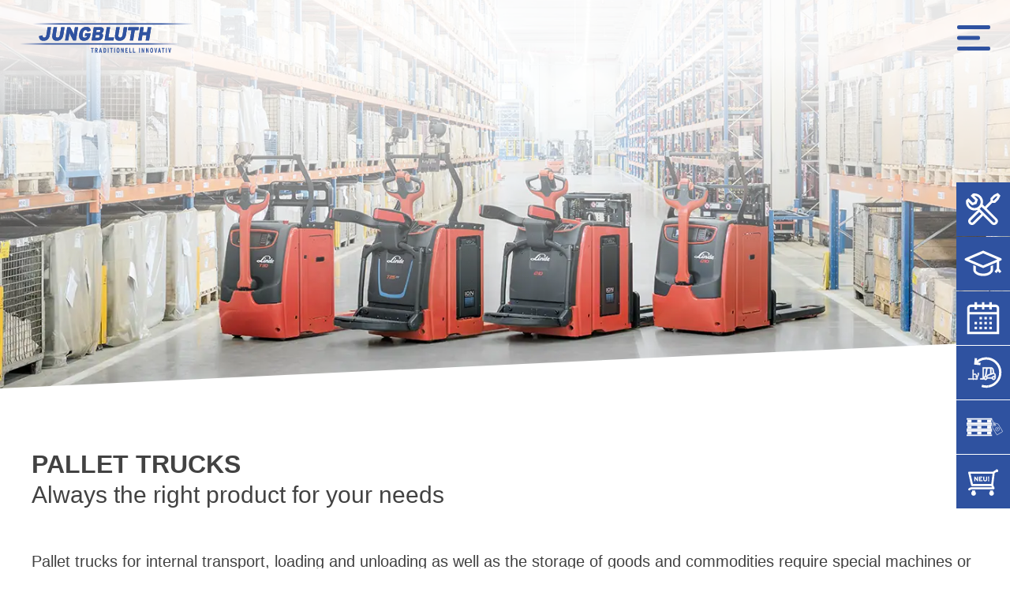

--- FILE ---
content_type: text/html; charset=UTF-8
request_url: https://jungbluth.com/en/forklifts-and-storage-technology/pallet-trucks/
body_size: 43900
content:
<!DOCTYPE html>
<html lang="en-US">

<head>
    <meta charset="UTF-8" />
    <meta http-equiv="x-ua-compatible" content="ie=edge">
    <meta name="viewport" content="width=device-width, initial-scale=1">

    <title>Pallet trucks von Linde Material Handling - Jungbluth</title>
    <meta name="google-site-verification" content="g4OSfho2718D5RsW8nnjHCwjooJVPOMuAPCLmFf1RgM">
    <meta name="msapplication-TileColor" content="#ffffff">
    <meta name="theme-color" content="#ffffff">

    <meta name='robots' content='index, follow, max-image-preview:large, max-snippet:-1, max-video-preview:-1' />
	<style>img:is([sizes="auto" i], [sizes^="auto," i]) { contain-intrinsic-size: 3000px 1500px }</style>
	<link rel="alternate" hreflang="en" href="https://jungbluth.com/en/forklifts-and-storage-technology/pallet-trucks/" />
<link rel="alternate" hreflang="fr" href="https://jungbluth.com/fr/chariots-elevateurs-et-materiel-de-stockage/transpalette/" />
<link rel="alternate" hreflang="de" href="https://jungbluth.com/stapler-und-lagertechnik/hubwagen/" />
<link rel="alternate" hreflang="lb-lu" href="https://jungbluth.com/lb-lu/stacker-a-spaichere-technologie/palette-camion/" />
<link rel="alternate" hreflang="x-default" href="https://jungbluth.com/stapler-und-lagertechnik/hubwagen/" />

	<!-- This site is optimized with the Yoast SEO Premium plugin v26.5 (Yoast SEO v26.5) - https://yoast.com/wordpress/plugins/seo/ -->
	<title>Pallet trucks von Linde Material Handling - Jungbluth</title>
	<meta name="description" content="Linde pallet trucks for internal transport, loading &amp; unloading and storage of goods. We are happy to advise you." />
	<link rel="canonical" href="https://jungbluth.com/en/forklifts-and-storage-technology/pallet-trucks/" />
	<meta property="og:locale" content="en_US" />
	<meta property="og:type" content="article" />
	<meta property="og:title" content="Pallet trucks" />
	<meta property="og:description" content="Always the right product for your needsPallet trucks Pallet trucks for internal transport, loading and unloading as well as the storage of goods and" />
	<meta property="og:url" content="https://jungbluth.com/en/forklifts-and-storage-technology/pallet-trucks/" />
	<meta property="og:site_name" content="Jungbluth" />
	<meta property="article:publisher" content="https://www.facebook.com/jungbluthgruppe" />
	<meta property="article:modified_time" content="2024-01-31T08:18:36+00:00" />
	<meta property="og:image" content="https://jungbluth.com/wp-content/uploads/2022/10/4501_3847_CX.webp" />
	<meta property="og:image:width" content="360" />
	<meta property="og:image:height" content="360" />
	<meta property="og:image:type" content="image/webp" />
	<meta name="twitter:card" content="summary_large_image" />
	<script type="application/ld+json" class="yoast-schema-graph">{"@context":"https://schema.org","@graph":[{"@type":"WebPage","@id":"https://jungbluth.com/en/forklifts-and-storage-technology/pallet-trucks/","url":"https://jungbluth.com/en/forklifts-and-storage-technology/pallet-trucks/","name":"Pallet trucks von Linde Material Handling - Jungbluth","isPartOf":{"@id":"https://jungbluth.com/#website"},"primaryImageOfPage":{"@id":"https://jungbluth.com/en/forklifts-and-storage-technology/pallet-trucks/#primaryimage"},"image":{"@id":"https://jungbluth.com/en/forklifts-and-storage-technology/pallet-trucks/#primaryimage"},"thumbnailUrl":"https://jungbluth.com/wp-content/uploads/2022/10/4501_3847_CX.webp","datePublished":"2020-09-07T11:52:46+00:00","dateModified":"2024-01-31T08:18:36+00:00","description":"Linde pallet trucks for internal transport, loading & unloading and storage of goods. We are happy to advise you.","breadcrumb":{"@id":"https://jungbluth.com/en/forklifts-and-storage-technology/pallet-trucks/#breadcrumb"},"inLanguage":"en-US","potentialAction":[{"@type":"ReadAction","target":["https://jungbluth.com/en/forklifts-and-storage-technology/pallet-trucks/"]}]},{"@type":"ImageObject","inLanguage":"en-US","@id":"https://jungbluth.com/en/forklifts-and-storage-technology/pallet-trucks/#primaryimage","url":"https://jungbluth.com/wp-content/uploads/2022/10/4501_3847_CX.webp","contentUrl":"https://jungbluth.com/wp-content/uploads/2022/10/4501_3847_CX.webp","width":360,"height":360},{"@type":"BreadcrumbList","@id":"https://jungbluth.com/en/forklifts-and-storage-technology/pallet-trucks/#breadcrumb","itemListElement":[{"@type":"ListItem","position":1,"name":"Startseite","item":"https://jungbluth.com/en/home-page/"},{"@type":"ListItem","position":2,"name":"Forklifts and storage technology","item":"https://jungbluth.com/en/forklifts-and-storage-technology/"},{"@type":"ListItem","position":3,"name":"Pallet trucks"}]},{"@type":"WebSite","@id":"https://jungbluth.com/#website","url":"https://jungbluth.com/","name":"Jungbluth","description":"Gabelstapler, Baumaschinen, Reinigungsmaschinen, Arbeitsbühnen, Regale","publisher":{"@id":"https://jungbluth.com/#organization"},"potentialAction":[{"@type":"SearchAction","target":{"@type":"EntryPoint","urlTemplate":"https://jungbluth.com/?s={search_term_string}"},"query-input":{"@type":"PropertyValueSpecification","valueRequired":true,"valueName":"search_term_string"}}],"inLanguage":"en-US"},{"@type":["Organization","Place"],"@id":"https://jungbluth.com/#organization","name":"Jungbluth","url":"https://jungbluth.com/","logo":{"@type":"ImageObject","inLanguage":"en-US","@id":"https://jungbluth.com/#/schema/logo/image/","url":"https://jungbluth.com/wp-content/uploads/2019/06/favicon.png","contentUrl":"https://jungbluth.com/wp-content/uploads/2019/06/favicon.png","width":512,"height":512,"caption":"Jungbluth"},"image":{"@id":"https://jungbluth.com/#/schema/logo/image/"},"sameAs":["https://www.facebook.com/jungbluthgruppe","https://www.instagram.com/jungbluthgruppe/","https://www.linkedin.com/company/jungbluthgruppe?originalSubdomain=de","https://www.youtube.com/channel/UC8pL7--sMm1pZsJQYQPA4Dg"],"numberOfEmployees":{"@type":"QuantitativeValue","minValue":"201","maxValue":"500"},"mainEntityOfPage":{"@id":"https://jungbluth.com/en/forklifts-and-storage-technology/pallet-trucks/"}}]}</script>
	<!-- / Yoast SEO Premium plugin. -->


<link rel='stylesheet' id='wp-block-library-css' href='https://jungbluth.com/wp-includes/css/dist/block-library/style.min.css?ver=6.8.3' type='text/css' media='all' />
<style id='classic-theme-styles-inline-css' type='text/css'>
/*! This file is auto-generated */
.wp-block-button__link{color:#fff;background-color:#32373c;border-radius:9999px;box-shadow:none;text-decoration:none;padding:calc(.667em + 2px) calc(1.333em + 2px);font-size:1.125em}.wp-block-file__button{background:#32373c;color:#fff;text-decoration:none}
</style>
<link rel='stylesheet' id='pantheon-google-map-block-css-css' href='https://jungbluth.com/wp-content/plugins/embed-gutenberg-block-google-maps/assets/css/style.836e5da587e9ec9692c0.css?ver=1644265126' type='text/css' media='all' />
<style id='safe-svg-svg-icon-style-inline-css' type='text/css'>
.safe-svg-cover{text-align:center}.safe-svg-cover .safe-svg-inside{display:inline-block;max-width:100%}.safe-svg-cover svg{fill:currentColor;height:100%;max-height:100%;max-width:100%;width:100%}

</style>
<style id='global-styles-inline-css' type='text/css'>
:root{--wp--preset--aspect-ratio--square: 1;--wp--preset--aspect-ratio--4-3: 4/3;--wp--preset--aspect-ratio--3-4: 3/4;--wp--preset--aspect-ratio--3-2: 3/2;--wp--preset--aspect-ratio--2-3: 2/3;--wp--preset--aspect-ratio--16-9: 16/9;--wp--preset--aspect-ratio--9-16: 9/16;--wp--preset--color--black: #000000;--wp--preset--color--cyan-bluish-gray: #abb8c3;--wp--preset--color--white: #FFFFFF;--wp--preset--color--pale-pink: #f78da7;--wp--preset--color--vivid-red: #cf2e2e;--wp--preset--color--luminous-vivid-orange: #ff6900;--wp--preset--color--luminous-vivid-amber: #fcb900;--wp--preset--color--light-green-cyan: #7bdcb5;--wp--preset--color--vivid-green-cyan: #00d084;--wp--preset--color--pale-cyan-blue: #8ed1fc;--wp--preset--color--vivid-cyan-blue: #0693e3;--wp--preset--color--vivid-purple: #9b51e0;--wp--preset--color--blue-primary: #2F52A0;--wp--preset--color--light-blue: #3c67c6;--wp--preset--color--dark-grey: #424242;--wp--preset--color--medium-grey: #707070;--wp--preset--color--regular-grey: #C8C8C8;--wp--preset--color--light-grey: #F7F7F7;--wp--preset--gradient--vivid-cyan-blue-to-vivid-purple: linear-gradient(135deg,rgba(6,147,227,1) 0%,rgb(155,81,224) 100%);--wp--preset--gradient--light-green-cyan-to-vivid-green-cyan: linear-gradient(135deg,rgb(122,220,180) 0%,rgb(0,208,130) 100%);--wp--preset--gradient--luminous-vivid-amber-to-luminous-vivid-orange: linear-gradient(135deg,rgba(252,185,0,1) 0%,rgba(255,105,0,1) 100%);--wp--preset--gradient--luminous-vivid-orange-to-vivid-red: linear-gradient(135deg,rgba(255,105,0,1) 0%,rgb(207,46,46) 100%);--wp--preset--gradient--very-light-gray-to-cyan-bluish-gray: linear-gradient(135deg,rgb(238,238,238) 0%,rgb(169,184,195) 100%);--wp--preset--gradient--cool-to-warm-spectrum: linear-gradient(135deg,rgb(74,234,220) 0%,rgb(151,120,209) 20%,rgb(207,42,186) 40%,rgb(238,44,130) 60%,rgb(251,105,98) 80%,rgb(254,248,76) 100%);--wp--preset--gradient--blush-light-purple: linear-gradient(135deg,rgb(255,206,236) 0%,rgb(152,150,240) 100%);--wp--preset--gradient--blush-bordeaux: linear-gradient(135deg,rgb(254,205,165) 0%,rgb(254,45,45) 50%,rgb(107,0,62) 100%);--wp--preset--gradient--luminous-dusk: linear-gradient(135deg,rgb(255,203,112) 0%,rgb(199,81,192) 50%,rgb(65,88,208) 100%);--wp--preset--gradient--pale-ocean: linear-gradient(135deg,rgb(255,245,203) 0%,rgb(182,227,212) 50%,rgb(51,167,181) 100%);--wp--preset--gradient--electric-grass: linear-gradient(135deg,rgb(202,248,128) 0%,rgb(113,206,126) 100%);--wp--preset--gradient--midnight: linear-gradient(135deg,rgb(2,3,129) 0%,rgb(40,116,252) 100%);--wp--preset--font-size--small: 13px;--wp--preset--font-size--medium: 20px;--wp--preset--font-size--large: 36px;--wp--preset--font-size--x-large: 42px;--wp--preset--spacing--20: 0.44rem;--wp--preset--spacing--30: 0.67rem;--wp--preset--spacing--40: 1rem;--wp--preset--spacing--50: 1.5rem;--wp--preset--spacing--60: 2.25rem;--wp--preset--spacing--70: 3.38rem;--wp--preset--spacing--80: 5.06rem;--wp--preset--shadow--natural: 6px 6px 9px rgba(0, 0, 0, 0.2);--wp--preset--shadow--deep: 12px 12px 50px rgba(0, 0, 0, 0.4);--wp--preset--shadow--sharp: 6px 6px 0px rgba(0, 0, 0, 0.2);--wp--preset--shadow--outlined: 6px 6px 0px -3px rgba(255, 255, 255, 1), 6px 6px rgba(0, 0, 0, 1);--wp--preset--shadow--crisp: 6px 6px 0px rgba(0, 0, 0, 1);}:where(.is-layout-flex){gap: 0.5em;}:where(.is-layout-grid){gap: 0.5em;}body .is-layout-flex{display: flex;}.is-layout-flex{flex-wrap: wrap;align-items: center;}.is-layout-flex > :is(*, div){margin: 0;}body .is-layout-grid{display: grid;}.is-layout-grid > :is(*, div){margin: 0;}:where(.wp-block-columns.is-layout-flex){gap: 2em;}:where(.wp-block-columns.is-layout-grid){gap: 2em;}:where(.wp-block-post-template.is-layout-flex){gap: 1.25em;}:where(.wp-block-post-template.is-layout-grid){gap: 1.25em;}.has-black-color{color: var(--wp--preset--color--black) !important;}.has-cyan-bluish-gray-color{color: var(--wp--preset--color--cyan-bluish-gray) !important;}.has-white-color{color: var(--wp--preset--color--white) !important;}.has-pale-pink-color{color: var(--wp--preset--color--pale-pink) !important;}.has-vivid-red-color{color: var(--wp--preset--color--vivid-red) !important;}.has-luminous-vivid-orange-color{color: var(--wp--preset--color--luminous-vivid-orange) !important;}.has-luminous-vivid-amber-color{color: var(--wp--preset--color--luminous-vivid-amber) !important;}.has-light-green-cyan-color{color: var(--wp--preset--color--light-green-cyan) !important;}.has-vivid-green-cyan-color{color: var(--wp--preset--color--vivid-green-cyan) !important;}.has-pale-cyan-blue-color{color: var(--wp--preset--color--pale-cyan-blue) !important;}.has-vivid-cyan-blue-color{color: var(--wp--preset--color--vivid-cyan-blue) !important;}.has-vivid-purple-color{color: var(--wp--preset--color--vivid-purple) !important;}.has-black-background-color{background-color: var(--wp--preset--color--black) !important;}.has-cyan-bluish-gray-background-color{background-color: var(--wp--preset--color--cyan-bluish-gray) !important;}.has-white-background-color{background-color: var(--wp--preset--color--white) !important;}.has-pale-pink-background-color{background-color: var(--wp--preset--color--pale-pink) !important;}.has-vivid-red-background-color{background-color: var(--wp--preset--color--vivid-red) !important;}.has-luminous-vivid-orange-background-color{background-color: var(--wp--preset--color--luminous-vivid-orange) !important;}.has-luminous-vivid-amber-background-color{background-color: var(--wp--preset--color--luminous-vivid-amber) !important;}.has-light-green-cyan-background-color{background-color: var(--wp--preset--color--light-green-cyan) !important;}.has-vivid-green-cyan-background-color{background-color: var(--wp--preset--color--vivid-green-cyan) !important;}.has-pale-cyan-blue-background-color{background-color: var(--wp--preset--color--pale-cyan-blue) !important;}.has-vivid-cyan-blue-background-color{background-color: var(--wp--preset--color--vivid-cyan-blue) !important;}.has-vivid-purple-background-color{background-color: var(--wp--preset--color--vivid-purple) !important;}.has-black-border-color{border-color: var(--wp--preset--color--black) !important;}.has-cyan-bluish-gray-border-color{border-color: var(--wp--preset--color--cyan-bluish-gray) !important;}.has-white-border-color{border-color: var(--wp--preset--color--white) !important;}.has-pale-pink-border-color{border-color: var(--wp--preset--color--pale-pink) !important;}.has-vivid-red-border-color{border-color: var(--wp--preset--color--vivid-red) !important;}.has-luminous-vivid-orange-border-color{border-color: var(--wp--preset--color--luminous-vivid-orange) !important;}.has-luminous-vivid-amber-border-color{border-color: var(--wp--preset--color--luminous-vivid-amber) !important;}.has-light-green-cyan-border-color{border-color: var(--wp--preset--color--light-green-cyan) !important;}.has-vivid-green-cyan-border-color{border-color: var(--wp--preset--color--vivid-green-cyan) !important;}.has-pale-cyan-blue-border-color{border-color: var(--wp--preset--color--pale-cyan-blue) !important;}.has-vivid-cyan-blue-border-color{border-color: var(--wp--preset--color--vivid-cyan-blue) !important;}.has-vivid-purple-border-color{border-color: var(--wp--preset--color--vivid-purple) !important;}.has-vivid-cyan-blue-to-vivid-purple-gradient-background{background: var(--wp--preset--gradient--vivid-cyan-blue-to-vivid-purple) !important;}.has-light-green-cyan-to-vivid-green-cyan-gradient-background{background: var(--wp--preset--gradient--light-green-cyan-to-vivid-green-cyan) !important;}.has-luminous-vivid-amber-to-luminous-vivid-orange-gradient-background{background: var(--wp--preset--gradient--luminous-vivid-amber-to-luminous-vivid-orange) !important;}.has-luminous-vivid-orange-to-vivid-red-gradient-background{background: var(--wp--preset--gradient--luminous-vivid-orange-to-vivid-red) !important;}.has-very-light-gray-to-cyan-bluish-gray-gradient-background{background: var(--wp--preset--gradient--very-light-gray-to-cyan-bluish-gray) !important;}.has-cool-to-warm-spectrum-gradient-background{background: var(--wp--preset--gradient--cool-to-warm-spectrum) !important;}.has-blush-light-purple-gradient-background{background: var(--wp--preset--gradient--blush-light-purple) !important;}.has-blush-bordeaux-gradient-background{background: var(--wp--preset--gradient--blush-bordeaux) !important;}.has-luminous-dusk-gradient-background{background: var(--wp--preset--gradient--luminous-dusk) !important;}.has-pale-ocean-gradient-background{background: var(--wp--preset--gradient--pale-ocean) !important;}.has-electric-grass-gradient-background{background: var(--wp--preset--gradient--electric-grass) !important;}.has-midnight-gradient-background{background: var(--wp--preset--gradient--midnight) !important;}.has-small-font-size{font-size: var(--wp--preset--font-size--small) !important;}.has-medium-font-size{font-size: var(--wp--preset--font-size--medium) !important;}.has-large-font-size{font-size: var(--wp--preset--font-size--large) !important;}.has-x-large-font-size{font-size: var(--wp--preset--font-size--x-large) !important;}
:where(.wp-block-post-template.is-layout-flex){gap: 1.25em;}:where(.wp-block-post-template.is-layout-grid){gap: 1.25em;}
:where(.wp-block-columns.is-layout-flex){gap: 2em;}:where(.wp-block-columns.is-layout-grid){gap: 2em;}
:root :where(.wp-block-pullquote){font-size: 1.5em;line-height: 1.6;}
</style>
<link rel='stylesheet' id='icons-css' href='https://jungbluth.com/wp-content/plugins/custom-blocks/src/components/icons/../../../dist/fonts/icons.css?ver=1709060824' type='text/css' media='all' />
<link rel='stylesheet' id='plyr-css' href='https://jungbluth.com/wp-content/plugins/custom-blocks/src/filters/audio/../../../vendor/plyr/plyr.css?ver=1709060825' type='text/css' media='all' />
<link rel='stylesheet' id='custom-blocks-css' href='https://jungbluth.com/wp-content/plugins/custom-blocks/dist/css/style.css?ver=1709060824' type='text/css' media='all' />
<link rel='stylesheet' id='fbo-timeline-css' href='https://jungbluth.com/wp-content/plugins/fbo-timeline/assets/css/timeline.css?ver=6.8.3' type='text/css' media='all' />
<link rel='stylesheet' id='wpml-menu-item-0-css' href='https://jungbluth.com/wp-content/plugins/sitepress-multilingual-cms/templates/language-switchers/menu-item/style.min.css?ver=1' type='text/css' media='all' />
<link rel='stylesheet' id='fontawesome-css' href='https://jungbluth.com/wp-content/themes/jungbluth/dist/fonts/fontawesome/css/all.min.css?ver=6.8.3' type='text/css' media='all' />
<link rel='stylesheet' id='flickity-css' href='https://jungbluth.com/wp-content/themes/jungbluth/bower_components/flickity/dist/flickity.min.css?ver=6.8.3' type='text/css' media='all' />
<link rel='stylesheet' id='fancybox-css' href='https://jungbluth.com/wp-content/themes/jungbluth/bower_components/fancybox/dist/jquery.fancybox.min.css?ver=6.8.3' type='text/css' media='all' />
<link rel='stylesheet' id='footable-css' href='https://jungbluth.com/wp-content/themes/jungbluth/dist/footable/css/footable.standalone.min.css?ver=6.8.3' type='text/css' media='all' />
<link rel='stylesheet' id='theme-css' href='https://jungbluth.com/wp-content/themes/jungbluth/dist/css/app.css?ver=6.8.3' type='text/css' media='all' />
<link rel='stylesheet' id='drilldown-css' href='https://jungbluth.com/wp-content/themes/jungbluth/vendor/drilldown/drilldown.css?ver=6.8.3' type='text/css' media='all' />
<link rel='stylesheet' id='slick-css' href='https://jungbluth.com/wp-content/themes/jungbluth/vendor/slick/slick.css?ver=6.8.3' type='text/css' media='all' />
<link rel='stylesheet' id='slick-theme-css' href='https://jungbluth.com/wp-content/themes/jungbluth/vendor/slick/slick-theme.css?ver=6.8.3' type='text/css' media='all' />
<link rel='stylesheet' id='borlabs-cookie-custom-css' href='https://jungbluth.com/wp-content/cache/borlabs-cookie/1/borlabs-cookie-1-en.css?ver=3.3.23-44' type='text/css' media='all' />
<script type="text/javascript" src="https://jungbluth.com/wp-includes/js/jquery/jquery.min.js?ver=3.7.1" id="jquery-core-js"></script>
<script type="text/javascript" src="https://jungbluth.com/wp-includes/js/jquery/jquery-migrate.min.js?ver=3.4.1" id="jquery-migrate-js"></script>
<script type="text/javascript" id="file_uploads_nfpluginsettings-js-extra">
/* <![CDATA[ */
var params = {"clearLogRestUrl":"https:\/\/jungbluth.com\/en\/wp-json\/nf-file-uploads\/debug-log\/delete-all","clearLogButtonId":"file_uploads_clear_debug_logger","downloadLogRestUrl":"https:\/\/jungbluth.com\/en\/wp-json\/nf-file-uploads\/debug-log\/get-all","downloadLogButtonId":"file_uploads_download_debug_logger"};
/* ]]> */
</script>
<script type="text/javascript" src="https://jungbluth.com/wp-content/plugins/ninja-forms-uploads/assets/js/nfpluginsettings.js?ver=3.3.21" id="file_uploads_nfpluginsettings-js"></script>
<script type="text/javascript" id="wpml-cookie-js-extra">
/* <![CDATA[ */
var wpml_cookies = {"wp-wpml_current_language":{"value":"en","expires":1,"path":"\/"}};
var wpml_cookies = {"wp-wpml_current_language":{"value":"en","expires":1,"path":"\/"}};
/* ]]> */
</script>
<script type="text/javascript" src="https://jungbluth.com/wp-content/plugins/sitepress-multilingual-cms/res/js/cookies/language-cookie.js?ver=486900" id="wpml-cookie-js" defer="defer" data-wp-strategy="defer"></script>
<script data-no-optimize="1" data-no-minify="1" data-cfasync="false" type="text/javascript" src="https://jungbluth.com/wp-content/cache/borlabs-cookie/1/borlabs-cookie-config-en.json.js?ver=3.3.23-69" id="borlabs-cookie-config-js"></script>
<script data-no-optimize="1" data-no-minify="1" data-cfasync="false" type="text/javascript" src="https://jungbluth.com/wp-content/plugins/borlabs-cookie/assets/javascript/borlabs-cookie-prioritize.min.js?ver=3.3.23" id="borlabs-cookie-prioritize-js"></script>
<meta name="generator" content="WPML ver:4.8.6 stt:1,4,3,66;" />
<script data-borlabs-cookie-script-blocker-ignore>
if ('0' === '1' && ('0' === '1' || '1' === '1')) {
	window['gtag_enable_tcf_support'] = true;
}
window.dataLayer = window.dataLayer || [];
function gtag(){dataLayer.push(arguments);}
gtag('set', 'developer_id.dYjRjMm', true);
if('0' === '1' || '1' === '1') {
    gtag('consent', 'default', {
		'ad_storage': 'denied',
		'ad_user_data': 'denied',
		'ad_personalization': 'denied',
		'analytics_storage': 'denied',
		'functionality_storage': 'denied',
		'personalization_storage': 'denied',
		'security_storage': 'denied',
		'wait_for_update': 500,
    });
}
if('0' === '1') {
    gtag("js", new Date());

    gtag("config", "AW-616377697");

    (function (w, d, s, i) {
    var f = d.getElementsByTagName(s)[0],
        j = d.createElement(s);
    j.async = true;
    j.src =
        "https://www.googletagmanager.com/gtag/js?id=" + i;
    f.parentNode.insertBefore(j, f);
    })(window, document, "script", "AW-616377697");
}
</script><script data-borlabs-cookie-script-blocker-ignore>
if ('0' === '1' && ('0' === '1' || '1' === '1')) {
	window['gtag_enable_tcf_support'] = true;
}
window.dataLayer = window.dataLayer || [];
if (typeof gtag !== 'function') { function gtag(){dataLayer.push(arguments);} }
gtag('set', 'developer_id.dYjRjMm', true);
if('0' === '1' || '1' === '1') {
	gtag('consent', 'default', {
		'ad_storage': 'denied',
		'ad_user_data': 'denied',
		'ad_personalization': 'denied',
		'analytics_storage': 'denied',
		'functionality_storage': 'denied',
		'personalization_storage': 'denied',
		'security_storage': 'denied',
		'wait_for_update': 500,
    });
}
if('0' === '1') {
    gtag("js", new Date());
    gtag("config", "G-Q8FWLDJBTK", { "anonymize_ip": true });

    (function (w, d, s, i) {
    var f = d.getElementsByTagName(s)[0],
        j = d.createElement(s);
    j.async = true;
    j.src =
        "https://www.googletagmanager.com/gtag/js?id=" + i;
    f.parentNode.insertBefore(j, f);
    })(window, document, "script", "G-Q8FWLDJBTK");
}
</script><script data-no-optimize="1" data-no-minify="1" data-cfasync="false" data-borlabs-cookie-script-blocker-ignore>
	if ('0' === '1' && '1' === '1') {
		window['gtag_enable_tcf_support'] = true;
	}
	window.dataLayer = window.dataLayer || [];
	if (typeof gtag !== 'function') { function gtag(){dataLayer.push(arguments);} }
	gtag('set', 'developer_id.dYjRjMm', true);
	if ('1' === '1') {
		gtag('consent', 'default', {
			'ad_storage': 'denied',
			'ad_user_data': 'denied',
			'ad_personalization': 'denied',
			'analytics_storage': 'denied',
			'functionality_storage': 'denied',
			'personalization_storage': 'denied',
			'security_storage': 'denied',
			'wait_for_update': 500,
		});
		gtag('set', 'ads_data_redaction', true);
	}
	
	if('0' === '1') {
		var url = new URL(window.location.href);
				
		if ((url.searchParams.has('gtm_debug') && url.searchParams.get('gtm_debug') !== '') || document.cookie.indexOf('__TAG_ASSISTANT=') !== -1 || document.documentElement.hasAttribute('data-tag-assistant-present')) {
			(function(w,d,s,l,i){w[l]=w[l]||[];w[l].push({"gtm.start":
new Date().getTime(),event:"gtm.js"});var f=d.getElementsByTagName(s)[0],
j=d.createElement(s),dl=l!="dataLayer"?"&l="+l:"";j.async=true;j.src=
"https://www.googletagmanager.com/gtm.js?id="+i+dl;f.parentNode.insertBefore(j,f);
})(window,document,"script","dataLayer","GTM-PBF8VTB");
		} else {
			(function(w,d,s,l,i){w[l]=w[l]||[];w[l].push({"gtm.start":
new Date().getTime(),event:"gtm.js"});var f=d.getElementsByTagName(s)[0],
j=d.createElement(s),dl=l!="dataLayer"?"&l="+l:"";j.async=true;j.src=
"https://jungbluth.com/wp-content/uploads/borlabs-cookie/"+i+'.js?ver=not-set-yet';f.parentNode.insertBefore(j,f);
})(window,document,"script","dataLayer","GTM-PBF8VTB");
		}
  	}
  	
	(function () {
		var serviceGroupActive = function (serviceGroup) {
			if (typeof(BorlabsCookie.ServiceGroups.serviceGroups[serviceGroup]) === 'undefined') {
				return false;
			}

			if (typeof(BorlabsCookie.Cookie.getPluginCookie().consents[serviceGroup]) === 'undefined') {
				return false;
			}
			var consents = BorlabsCookie.Cookie.getPluginCookie().consents[serviceGroup];
			for (var service of BorlabsCookie.ServiceGroups.serviceGroups[serviceGroup].serviceIds) {
				if (!consents.includes(service)) {
					return false;
				}
			}
			return true;
		};
		var borlabsCookieConsentChangeHandler = function () {
			window.dataLayer = window.dataLayer || [];
			if (typeof gtag !== 'function') { function gtag(){dataLayer.push(arguments);} }
			
			if ('1' === '1') {
				if ('0' === '1') {
					gtag('consent', 'update', {
						'analytics_storage': serviceGroupActive('statistics') === true ? 'granted' : 'denied',
						'functionality_storage': serviceGroupActive('statistics') === true ? 'granted' : 'denied',
						'personalization_storage': serviceGroupActive('marketing') === true ? 'granted' : 'denied',
						'security_storage': serviceGroupActive('statistics') === true ? 'granted' : 'denied',
					});
				} else {
					gtag('consent', 'update', {
						'ad_storage': serviceGroupActive('marketing') === true ? 'granted' : 'denied',
						'ad_user_data': serviceGroupActive('marketing') === true ? 'granted' : 'denied',
						'ad_personalization': serviceGroupActive('marketing') === true ? 'granted' : 'denied',
						'analytics_storage': serviceGroupActive('statistics') === true ? 'granted' : 'denied',
						'functionality_storage': serviceGroupActive('statistics') === true ? 'granted' : 'denied',
						'personalization_storage': serviceGroupActive('marketing') === true ? 'granted' : 'denied',
						'security_storage': serviceGroupActive('statistics') === true ? 'granted' : 'denied',
					});
				}
			}
			
			var consents = BorlabsCookie.Cookie.getPluginCookie().consents;
			for (var serviceGroup in consents) {
				for (var service of consents[serviceGroup]) {
					if (!window.BorlabsCookieGtmPackageSentEvents.includes(service) && service !== 'borlabs-cookie') {
						window.dataLayer.push({
							event: 'borlabs-cookie-opt-in-'+service,
						});
						window.BorlabsCookieGtmPackageSentEvents.push(service);
					}
				}
			}
		  	var afterConsentsEvent = document.createEvent('Event');
		    afterConsentsEvent.initEvent('borlabs-cookie-google-tag-manager-after-consents', true, true);
		  	document.dispatchEvent(afterConsentsEvent);
		};
		window.BorlabsCookieGtmPackageSentEvents = [];
		document.addEventListener('borlabs-cookie-consent-saved', borlabsCookieConsentChangeHandler);
		document.addEventListener('borlabs-cookie-handle-unblock', borlabsCookieConsentChangeHandler);
	})();
</script><link rel="icon" href="https://jungbluth.com/wp-content/uploads/2019/06/cropped-favicon-1-32x32.png" sizes="32x32" />
<link rel="icon" href="https://jungbluth.com/wp-content/uploads/2019/06/cropped-favicon-1-192x192.png" sizes="192x192" />
<link rel="apple-touch-icon" href="https://jungbluth.com/wp-content/uploads/2019/06/cropped-favicon-1-180x180.png" />
<meta name="msapplication-TileImage" content="https://jungbluth.com/wp-content/uploads/2019/06/cropped-favicon-1-270x270.png" />
		<style type="text/css" id="wp-custom-css">
			.product__content .wp-block-image img {
    width: revert-layer;
}		</style>
		
	
</head>

<body class="wp-singular page-template-default page page-id-93668 page-parent page-child parent-pageid-95110 wp-custom-logo wp-embed-responsive wp-theme-jungbluth">

    
<header class="header" role="banner">

	<div class="header__container container">

        
<nav class="sidebar">
    <ul class="sidebar__menu">
                                    <li class="sidebar__item">
                    <a class="sidebar__link" 
                       href="https://jungbluth.com/en/service/" 
                       >
                        <!-- <img class="sidebar__img" src="https://jungbluth.com/wp-content/uploads/2022/12/LMH_Icons_maintenance_white-1.svg">
                        <img class="sidebar__img white" src="https://jungbluth.com/wp-content/uploads/2022/12/LMH_Icons_maintenance_white-1.svg"> -->
                        <img class="sidebar__img" src="https://jungbluth.com/wp-content/uploads/2022/12/LMH_Icons_maintenance_white-1.svg">
                        <img class="sidebar__img white" src="https://jungbluth.com/wp-content/uploads/2022/12/LMH_Icons_maintenance_white-1.svg">
                        <div class="sidebar__text">Service</div>
                    </a>
                </li>
                                                <li class="sidebar__item">
                    <a class="sidebar__link" 
                       href="https://jungbluth.com/en/training/" 
                       >
                        <!-- <img class="sidebar__img" src="https://jungbluth.com/wp-content/uploads/2022/12/LMH_Icons_academy_white.svg">
                        <img class="sidebar__img white" src="https://jungbluth.com/wp-content/uploads/2022/12/LMH_Icons_academy_white.svg"> -->
                        <img class="sidebar__img" src="https://jungbluth.com/wp-content/uploads/2022/12/LMH_Icons_academy_white.svg">
                        <img class="sidebar__img white" src="https://jungbluth.com/wp-content/uploads/2022/12/LMH_Icons_academy_white.svg">
                        <div class="sidebar__text">Training</div>
                    </a>
                </li>
                                                <li class="sidebar__item">
                    <a class="sidebar__link" 
                       href="https://jungbluth.com/en/rent/" 
                       >
                        <!-- <img class="sidebar__img" src="https://jungbluth.com/wp-content/uploads/2022/12/LMH_Icons_calendar_white.svg">
                        <img class="sidebar__img white" src="https://jungbluth.com/wp-content/uploads/2022/12/LMH_Icons_calendar_white.svg"> -->
                        <img class="sidebar__img" src="https://jungbluth.com/wp-content/uploads/2022/12/LMH_Icons_calendar_white.svg">
                        <img class="sidebar__img white" src="https://jungbluth.com/wp-content/uploads/2022/12/LMH_Icons_calendar_white.svg">
                        <div class="sidebar__text">Rent</div>
                    </a>
                </li>
                                                <li class="sidebar__item">
                    <a class="sidebar__link" 
                       href="https://jungbluth.com/en/used-machines/" 
                       >
                        <!-- <img class="sidebar__img" src="https://jungbluth.com/wp-content/uploads/2022/12/WHITE_RGB_Logo-Variante-1_Gebrauchtgeraete_new-2.svg">
                        <img class="sidebar__img white" src="https://jungbluth.com/wp-content/uploads/2022/12/WHITE_RGB_Logo-Variante-1_Gebrauchtgeraete_new-2.svg"> -->
                        <img class="sidebar__img" src="https://jungbluth.com/wp-content/uploads/2022/12/WHITE_RGB_Logo-Variante-1_Gebrauchtgeraete_new-2.svg">
                        <img class="sidebar__img white" src="https://jungbluth.com/wp-content/uploads/2022/12/WHITE_RGB_Logo-Variante-1_Gebrauchtgeraete_new-2.svg">
                        <div class="sidebar__text">Used equipment</div>
                    </a>
                </li>
                                                <li class="sidebar__item">
                    <a class="sidebar__link" 
                       href="https://jungbluth.com/zubehoer/" 
                       target="_blank">
                        <!-- <img class="sidebar__img" src="https://jungbluth.com/wp-content/uploads/2024/11/jung_lx-sticky-2.svg">
                        <img class="sidebar__img white" src="https://jungbluth.com/wp-content/uploads/2024/11/jung_lx-sticky-2.svg"> -->
                        <img class="sidebar__img" src="https://jungbluth.com/wp-content/uploads/2024/11/jung_lx-sticky-2.svg">
                        <img class="sidebar__img white" src="https://jungbluth.com/wp-content/uploads/2024/11/jung_lx-sticky-2.svg">
                        <div class="sidebar__text">Logistik Xtra</div>
                    </a>
                </li>
                                                                    <li class="sidebar__item">
                    <a class="sidebar__link" 
                       href="https://shop.jungbluth.com/" 
                       >
                        <!-- <img class="sidebar__img" src="https://jungbluth.com/wp-content/uploads/2025/11/JB_Einkaufswagen_Sticky-1.svg">
                        <img class="sidebar__img white" src="https://jungbluth.com/wp-content/uploads/2025/11/JB_Einkaufswagen_Sticky-1.svg"> -->
                        <img class="sidebar__img" src="https://jungbluth.com/wp-content/uploads/2025/11/JB_Einkaufswagen_Sticky-1.svg">
                        <img class="sidebar__img white" src="https://jungbluth.com/wp-content/uploads/2025/11/JB_Einkaufswagen_Sticky-1.svg">
                        <div class="sidebar__text">Jungbluth Webshop</div>
                    </a>
                </li>
                                            </ul>
</nav>


        <button aria-label="Navigation umschalten" class="toggle-nav"><i class="toggle-nav__icon"></i></button>

        <div class="header__menus">
            <a href="https://jungbluth.com/en/" class="custom-logo-link" rel="home" itemprop="url"><svg class="custom-logo" xmlns="http://www.w3.org/2000/svg"
            xmlns:xlink="http://www.w3.org/1999/xlink" width="244px" height="43px" viewBox="0 0 244 43">
            <defs>
                <linearGradient x1="100%" y1="50%" x2="0%" y2="50%" id="linearGradient-1">
                    <stop stop-color="#2F52A0" stop-opacity="0" offset="0%"></stop>
                    <stop stop-color="#2F52A0" offset="19.9086782%"></stop>
                    <stop stop-color="#2F52A0" offset="83.5884713%"></stop>
                    <stop stop-color="#2F52A0" stop-opacity="0" offset="100%"></stop>
                </linearGradient>
            </defs>
            <g id="Symbols-Temp" stroke="none" stroke-width="1" fill="none" fill-rule="evenodd">
                <g id="Element/Mainnav---Blue" transform="translate(-18.000000, -31.000000)">
                    <g id="Mainnav---Blue">
                        <g id="Logo" transform="translate(17.000000, 31.000000)">
                            <g id="Logo---Blue">
                                <path d="M34.5916281,25.5178847 C30.0093439,25.5178847 28.3652728,23.0513351 28.0885648,19.1774229 L32.8692273,17.8827593 C33.1272043,19.9708969 33.6652949,21.1455316 35.4311175,21.1455316 C37.0879598,21.1455316 38.1045423,19.898513 38.4110496,18.0284433 L40.3113949,6.42594803 L45.0545954,6.42594803 L43.2291742,17.5694012 C42.4220383,22.4951703 39.5357612,25.5178847 34.5916281,25.5178847" id="Fill-1" fill="#2F52A0"></path>
                                <path d="M34.5916281,25.5178847 C30.0093439,25.5178847 28.3652728,23.0513351 28.0885648,19.1774229 L32.8692273,17.8827593 C33.1272043,19.9708969 33.6652949,21.1455316 35.4311175,21.1455316 C37.0879598,21.1455316 38.1045423,19.898513 38.4110496,18.0284433 L40.3113949,6.42594803 L45.0545954,6.42594803 L43.2291742,17.5694012 C42.4220383,22.4951703 39.5357612,25.5178847 34.5916281,25.5178847 Z" id="Stroke-3"></path>
                                <path d="M53.181296,25.5178847 C48.7948359,25.5178847 45.9971054,23.1887728 46.9728203,17.2368018 L48.7437514,6.42594803 L53.4861005,6.42594803 L51.7236835,17.1873242 C51.3337381,19.5640811 51.9671865,21.1455316 54.0216369,21.1455316 C56.0411794,21.1455316 57.1207663,19.614475 57.5098603,17.2368018 L59.2816428,6.42594803 L64.0239919,6.42594803 L62.2615749,17.1873242 C61.2824543,23.160369 57.5830815,25.5178847 53.181296,25.5178847" id="Fill-5" fill="#2F52A0"></path>
                                <path d="M53.181296,25.5178847 C48.7948359,25.5178847 45.9971054,23.1887728 46.9728203,17.2368018 L48.7437514,6.42594803 L53.4861005,6.42594803 L51.7236835,17.1873242 C51.3337381,19.5640811 51.9671865,21.1455316 54.0216369,21.1455316 C56.0411794,21.1455316 57.1207663,19.614475 57.5098603,17.2368018 L59.2816428,6.42594803 L64.0239919,6.42594803 L62.2615749,17.1873242 C61.2824543,23.160369 57.5830815,25.5178847 53.181296,25.5178847 Z" id="Stroke-7"></path>
                                <path d="M76.1805824,25.2186368 L73.0210029,18.9963716 C72.4292736,17.8281507 71.3147789,15.3835911 70.9980547,14.5406396 L70.7392263,14.5937822 C70.728158,15.4239062 70.3407668,17.9445146 70.0853441,19.5048913 L69.148794,25.2186368 L64.7095466,25.2186368 L67.7890935,6.42539828 L71.9303478,6.42539828 L74.8677094,11.9952923 C75.4849811,13.166262 76.6352349,15.6914517 76.8821435,16.4693494 L77.1426748,16.4244531 C77.1545945,15.5934128 77.5419857,13.0737206 77.7974084,11.513344 L78.630938,6.42539828 L83.0701854,6.42539828 L79.9906384,25.2186368 L76.1805824,25.2186368 Z" id="Fill-9" fill="#2F52A0"></path>
                                <path d="M76.1805824,25.2186368 L73.0210029,18.9963716 C72.4292736,17.8281507 71.3147789,15.3835911 70.9980547,14.5406396 L70.7392263,14.5937822 C70.728158,15.4239062 70.3407668,17.9445146 70.0853441,19.5048913 L69.148794,25.2186368 L64.7095466,25.2186368 L67.7890935,6.42539828 L71.9303478,6.42539828 L74.8677094,11.9952923 C75.4849811,13.166262 76.6352349,15.6914517 76.8821435,16.4693494 L77.1426748,16.4244531 C77.1545945,15.5934128 77.5419857,13.0737206 77.7974084,11.513344 L78.630938,6.42539828 L83.0701854,6.42539828 L79.9906384,25.2186368 L76.1805824,25.2186368 Z" id="Stroke-11"></path>
                                <path d="M91.0976969,25.5178847 C86.3332111,25.5178847 83.648718,22.0187194 84.6610435,15.8477642 C85.5771598,10.2540476 89.1096564,6.12541747 94.3986102,6.12541747 C98.7152548,6.12541747 100.112417,7.80765559 100.790139,11.2316882 L96.2768189,13.0128815 C95.9498777,11.4396773 95.3496343,10.4437117 93.617868,10.4437117 C91.2007174,10.4437117 90.0342868,12.7691585 89.5379152,15.7964541 C88.9138323,19.607145 89.7941894,21.3370282 92.2104886,21.3370282 C94.3492285,21.3370282 95.2508708,20.2567674 95.6850895,18.8943011 L95.746391,18.7037208 L92.5008192,18.7037208 L93.1019141,15.0396302 L100.630925,15.0396302 L100.279293,17.1873242 C99.3972335,22.5712192 96.1737984,25.5178847 91.0976969,25.5178847" id="Fill-13" fill="#2F52A0"></path>
                                <path d="M91.0976969,25.5178847 C86.3332111,25.5178847 83.648718,22.0187194 84.6610435,15.8477642 C85.5771598,10.2540476 89.1096564,6.12541747 94.3986102,6.12541747 C98.7152548,6.12541747 100.112417,7.80765559 100.790139,11.2316882 L96.2768189,13.0128815 C95.9498777,11.4396773 95.3496343,10.4437117 93.617868,10.4437117 C91.2007174,10.4437117 90.0342868,12.7691585 89.5379152,15.7964541 C88.9138323,19.607145 89.7941894,21.3370282 92.2104886,21.3370282 C94.3492285,21.3370282 95.2508708,20.2567674 95.6850895,18.8943011 L95.746391,18.7037208 L92.5008192,18.7037208 L93.1019141,15.0396302 L100.630925,15.0396302 L100.279293,17.1873242 C99.3972335,22.5712192 96.1737984,25.5178847 91.0976969,25.5178847 Z" id="Stroke-15"></path>
                                <path d="M111.861608,17.3405215 L107.848917,17.3405215 L107.194183,21.3372114 L111.229863,21.3372114 C112.518045,21.3372114 113.254514,20.4878461 113.442675,19.3361177 C113.639351,18.1349117 113.115734,17.3405215 111.861608,17.3405215 M112.812632,10.3073735 L109.000874,10.3073735 L108.461932,13.5948846 L112.321369,13.5948846 C113.526965,13.5948846 114.085489,12.9434296 114.243851,11.9767841 C114.395402,11.0532024 114.069312,10.3073735 112.812632,10.3073735 M110.470406,25.2184536 L102.118933,25.2184536 L105.197629,6.42521503 L113.647013,6.42521503 C118.010485,6.42521503 119.410202,8.15418198 118.907871,11.2172114 C118.579227,13.2274676 117.531142,14.1235618 116.238703,14.8483169 L115.996903,14.9848384 L116.243811,15.1076161 C117.659705,15.8140462 118.352752,17.0830548 118.009634,19.1766899 C117.3847,22.995627 114.874745,25.2184536 110.470406,25.2184536" id="Fill-17" fill="#2F52A0"></path>
                                <path d="M111.861608,17.3405215 L107.848917,17.3405215 L107.194183,21.3372114 L111.229863,21.3372114 C112.518045,21.3372114 113.254514,20.4878461 113.442675,19.3361177 C113.639351,18.1349117 113.115734,17.3405215 111.861608,17.3405215 Z M112.812632,10.3073735 L109.000874,10.3073735 L108.461932,13.5948846 L112.321369,13.5948846 C113.526965,13.5948846 114.085489,12.9434296 114.243851,11.9767841 C114.395402,11.0532024 114.069312,10.3073735 112.812632,10.3073735 Z M110.470406,25.2184536 L102.118933,25.2184536 L105.197629,6.42521503 L113.647013,6.42521503 C118.010485,6.42521503 119.410202,8.15418198 118.907871,11.2172114 C118.579227,13.2274676 117.531142,14.1235618 116.238703,14.8483169 L115.996903,14.9848384 L116.243811,15.1076161 C117.659705,15.8140462 118.352752,17.0830548 118.009634,19.1766899 C117.3847,22.995627 114.874745,25.2184536 110.470406,25.2184536 Z" id="Stroke-19"></path>
                                <polygon id="Fill-21" fill="#2F52A0" points="120.27881 25.2186368 123.359208 6.42539828 128.049621 6.42539828 125.679298 20.9012589 133.530994 20.9012589 132.823473 25.2186368"></polygon>
                                <polygon id="Stroke-23" points="120.27881 25.2186368 123.359208 6.42539828 128.049621 6.42539828 125.679298 20.9012589 133.530994 20.9012589 132.823473 25.2186368"></polygon>
                                <path d="M141.241015,25.5178847 C136.853703,25.5178847 134.056824,23.1887728 135.030836,17.2368018 L136.80347,6.42594803 L141.545819,6.42594803 L139.782551,17.1873242 C139.393457,19.5640811 140.026905,21.1455316 142.080504,21.1455316 C144.100047,21.1455316 145.178782,19.614475 145.568727,17.2368018 L147.341361,6.42594803 L152.08371,6.42594803 L150.320442,17.1873242 C149.341321,23.160369 145.6428,25.5178847 141.241015,25.5178847" id="Fill-25" fill="#2F52A0"></path>
                                <path d="M141.241015,25.5178847 C136.853703,25.5178847 134.056824,23.1887728 135.030836,17.2368018 L136.80347,6.42594803 L141.545819,6.42594803 L139.782551,17.1873242 C139.393457,19.5640811 140.026905,21.1455316 142.080504,21.1455316 C144.100047,21.1455316 145.178782,19.614475 145.568727,17.2368018 L147.341361,6.42594803 L152.08371,6.42594803 L150.320442,17.1873242 C149.341321,23.160369 145.6428,25.5178847 141.241015,25.5178847 Z" id="Stroke-27"></path>
                                <polygon id="Fill-29" fill="#2F52A0" points="162.746163 10.7437842 160.37584 25.2187285 155.733957 25.2187285 158.105983 10.7437842 153.139713 10.7437842 153.847234 6.4254899 168.418251 6.4254899 167.71073 10.7437842"></polygon>
                                <polygon id="Stroke-31" points="162.746163 10.7437842 160.37584 25.2187285 155.733957 25.2187285 158.105983 10.7437842 153.139713 10.7437842 153.847234 6.4254899 168.418251 6.4254899 167.71073 10.7437842"></polygon>
                                <polygon id="Fill-33" fill="#2F52A0" points="177.992517 25.2186368 179.226209 17.6952942 173.430667 17.6952942 172.198678 25.2186368 167.454626 25.2186368 170.534173 6.42539828 175.277374 6.42539828 174.138188 13.3769999 179.93373 13.3769999 181.072064 6.42539828 185.815265 6.42539828 182.736569 25.2186368"></polygon>
                                <polygon id="Stroke-35" points="177.992517 25.2186368 179.226209 17.6952942 173.430667 17.6952942 172.198678 25.2186368 167.454626 25.2186368 170.534173 6.42539828 175.277374 6.42539828 174.138188 13.3769999 179.93373 13.3769999 181.072064 6.42539828 185.815265 6.42539828 182.736569 25.2186368"></polygon>
                                <polygon id="Fill-42" fill="#424242" points="101.188598 35.5108005 101.188598 36.684519 102.50658 36.684519 102.50658 42.3552007 103.64236 42.3552007 103.64236 36.684519 104.95949 36.684519 104.95949 35.5108005"></polygon>
                                <path d="M110.691347,42.3549258 L109.600691,39.5099643 C110.218814,39.1975225 110.673467,38.5992101 110.673467,37.6408109 C110.673467,36.2242857 109.883359,35.5105257 108.647964,35.5105257 L106.957066,35.5105257 L106.957066,42.3549258 L108.091994,42.3549258 L108.091994,39.7536873 L108.465763,39.7536873 L109.4551,42.3549258 L110.691347,42.3549258 Z M109.536836,37.6609684 C109.536836,38.2867683 109.237991,38.6102052 108.655627,38.6102052 L108.091994,38.6102052 L108.091994,36.7034854 L108.591771,36.7034854 C109.27375,36.7034854 109.536836,37.0452473 109.536836,37.6609684 L109.536836,37.6609684 Z" id="Fill-44" fill="#424242"></path>
                                <path d="M116.694377,42.3549258 L115.067334,35.5105257 L113.959651,35.5105257 L112.333459,42.3549258 L113.495633,42.3549258 L113.795329,40.9274057 L115.222291,40.9274057 L115.522838,42.3549258 L116.694377,42.3549258 Z M114.977085,39.7830073 L114.041386,39.7830073 L114.213371,38.951967 C114.331717,38.394886 114.459428,37.6609684 114.504553,37.3091278 C114.550529,37.6518059 114.694417,38.4434474 114.804249,38.9721246 L114.977085,39.7830073 Z" id="Fill-46" fill="#424242"></path>
                                <path d="M122.579828,38.9225554 C122.579828,36.5173947 121.68074,35.5095178 120.155015,35.5095178 L118.717836,35.5095178 L118.717836,42.3548342 L120.126067,42.3548342 C121.616884,42.3548342 122.579828,41.3286323 122.579828,38.9225554 M121.417655,38.9417967 C121.417655,40.202559 121.171597,41.1609583 120.155015,41.1609583 L119.854467,41.1609583 L119.854467,36.7033938 L120.155015,36.7033938 C121.171597,36.7033938 121.417655,37.6810343 121.417655,38.9417967" id="Fill-48" fill="#424242"></path>
                                <polygon id="Fill-50" fill="#424242" points="124.758244 42.3548342 125.893172 42.3548342 125.893172 35.510434 124.758244 35.510434"></polygon>
                                <polygon id="Fill-52" fill="#424242" points="131.703444 36.6834195 131.703444 35.5106173 127.933404 35.5106173 127.933404 36.6834195 129.250534 36.6834195 129.250534 42.3541012 130.386314 42.3541012 130.386314 36.6834195"></polygon>
                                <polygon id="Fill-53" fill="#424242" points="133.747422 42.3548342 134.88235 42.3548342 134.88235 35.510434 133.747422 35.510434"></polygon>
                                <path d="M141.28384,38.9225554 C141.28384,36.9571955 140.656352,35.4023163 139.185117,35.4023163 C137.703665,35.4023163 137.058297,36.9672742 137.058297,38.9417967 C137.058297,40.9071565 137.685785,42.4629519 139.167237,42.4629519 C140.639324,42.4629519 141.28384,40.897994 141.28384,38.9225554 M140.121667,38.9417967 C140.121667,40.3986368 139.858581,41.2397559 139.185117,41.2397559 C138.503989,41.2397559 138.222173,40.3793956 138.222173,38.9225554 C138.222173,37.4657152 138.485258,36.6255124 139.167237,36.6255124 C139.838999,36.6255124 140.121667,37.4849565 140.121667,38.9417967" id="Fill-54" fill="#424242"></path>
                                <path d="M147.179253,42.3549258 L147.179253,35.5105257 L146.143088,35.5105257 L146.143088,38.3454084 C146.143088,38.7760467 146.170333,39.5200431 146.179699,39.9396864 C146.062204,39.5585257 145.834878,38.922647 145.679921,38.5121662 L144.562873,35.5105257 L143.416876,35.5105257 L143.416876,42.3549258 L144.453892,42.3549258 L144.453892,39.4705655 C144.453892,39.039011 144.443675,38.3353297 144.435161,37.9156864 C144.553507,38.3160884 144.753588,38.8731694 144.916207,39.3038077 L146.088598,42.3549258 L147.179253,42.3549258 Z" id="Fill-55" fill="#424242"></path>
                                <polygon id="Fill-56" fill="#424242" points="152.88429 42.3549258 152.88429 41.1812074 150.676586 41.1812074 150.676586 39.2845664 152.103548 39.2845664 152.103548 38.1310055 150.676586 38.1310055 150.676586 36.6842441 152.802555 36.6842441 152.802555 35.5105257 149.539955 35.5105257 149.539955 42.3549258"></polygon>
                                <polygon id="Fill-57" fill="#424242" points="158.167795 42.3549258 158.167795 41.1619661 156.178903 41.1619661 156.178903 35.5105257 155.042272 35.5105257 155.042272 42.3549258"></polygon>
                                <polygon id="Fill-58" fill="#424242" points="163.371012 42.3549258 163.371012 41.1619661 161.38212 41.1619661 161.38212 35.5105257 160.245489 35.5105257 160.245489 42.3549258"></polygon>
                                <polygon id="Fill-59" fill="#424242" points="168.764178 42.3548342 169.899107 42.3548342 169.899107 35.510434 168.764178 35.510434"></polygon>
                                <path d="M176.064416,42.3549258 L176.064416,35.5105257 L175.028251,35.5105257 L175.028251,38.3454084 C175.028251,38.7760467 175.055496,39.5200431 175.064862,39.9396864 C174.947367,39.5585257 174.720041,38.922647 174.565085,38.5121662 L173.448036,35.5105257 L172.302039,35.5105257 L172.302039,42.3549258 L173.339055,42.3549258 L173.339055,39.4705655 C173.339055,39.039011 173.328838,38.3353297 173.320324,37.9156864 C173.43867,38.3160884 173.638751,38.8731694 173.801371,39.3038077 L174.973761,42.3549258 L176.064416,42.3549258 Z" id="Fill-60" fill="#424242"></path>
                                <path d="M182.18724,42.3549258 L182.18724,35.5105257 L181.151075,35.5105257 L181.151075,38.3454084 C181.151075,38.7760467 181.17832,39.5200431 181.187686,39.9396864 C181.070191,39.5585257 180.842865,38.922647 180.687909,38.5121662 L179.570008,35.5105257 L178.424863,35.5105257 L178.424863,42.3549258 L179.461879,42.3549258 L179.461879,39.4705655 C179.461879,39.039011 179.451662,38.3353297 179.443148,37.9156864 C179.561494,38.3160884 179.760724,38.8731694 179.924195,39.3038077 L181.097436,42.3549258 L182.18724,42.3549258 Z" id="Fill-61" fill="#424242"></path>
                                <path d="M188.54616,38.9225554 C188.54616,36.9571955 187.919523,35.4023163 186.447436,35.4023163 C184.965984,35.4023163 184.321467,36.9672742 184.321467,38.9417967 C184.321467,40.9071565 184.948105,42.4629519 186.429557,42.4629519 C187.901643,42.4629519 188.54616,40.897994 188.54616,38.9225554 M187.383986,38.9417967 C187.383986,40.3986368 187.120901,41.2397559 186.447436,41.2397559 C185.766309,41.2397559 185.484492,40.3793956 185.484492,38.9225554 C185.484492,37.4657152 185.747578,36.6255124 186.429557,36.6255124 C187.101318,36.6255124 187.383986,37.4849565 187.383986,38.9417967" id="Fill-62" fill="#424242"></path>
                                <path d="M194.251197,35.5103424 L193.089024,35.5103424 L192.478563,38.8152623 C192.388314,39.3045407 192.215478,40.2528612 192.179719,40.5552243 C192.143108,40.2528612 191.971124,39.323782 191.880023,38.8152623 L191.261048,35.5103424 L190.089509,35.5103424 L191.625451,42.3547426 L192.733986,42.3547426 L194.251197,35.5103424 Z" id="Fill-63" fill="#424242"></path>
                                <path d="M199.635679,42.3549258 L198.009488,35.5105257 L196.900953,35.5105257 L195.274761,42.3549258 L196.438638,42.3549258 L196.736631,40.9274057 L198.163593,40.9274057 L198.46414,42.3549258 L199.635679,42.3549258 Z M197.918387,39.7830073 L196.982688,39.7830073 L197.154673,38.951967 C197.27387,38.394886 197.40073,37.6609684 197.445855,37.3091278 C197.491831,37.6518059 197.637422,38.4434474 197.745551,38.9721246 L197.918387,39.7830073 Z" id="Fill-64" fill="#424242"></path>
                                <polygon id="Fill-65" fill="#424242" points="204.458146 36.6834195 204.458146 35.5106173 200.687255 35.5106173 200.687255 36.6834195 202.005236 36.6834195 202.005236 42.3541012 203.141016 42.3541012 203.141016 36.6834195"></polygon>
                                <polygon id="Fill-66" fill="#424242" points="206.501187 42.3548342 207.636116 42.3548342 207.636116 35.510434 206.501187 35.510434"></polygon>
                                <path d="M213.856937,35.5103424 L212.694763,35.5103424 L212.085154,38.8152623 C211.994054,39.3045407 211.821218,40.2528612 211.784607,40.5552243 C211.749699,40.2528612 211.576863,39.323782 211.485762,38.8152623 L210.868491,35.5103424 L209.695249,35.5103424 L211.231191,42.3547426 L212.339726,42.3547426 L213.856937,35.5103424 Z" id="Fill-67" fill="#424242"></path>
                                <rect id="Rectangle" fill="url(#linearGradient-1)" x="19.740458" y="0.936170213" width="225.316794" height="1.87234043"></rect>
                                <rect id="Rectangle-Copy-4" fill="url(#linearGradient-1)" x="0.885496183" y="29.0212766" width="225.316794" height="1.87234043"></rect>
                            </g>
                        </g>
                    </g>
                </g>
            </g>
        </svg>
    </a><nav class="nav__main"><ul id="menu-hauptmenue-englisch" class=""><li id="menu-item-97380" class="menu-item menu-item-type-post_type menu-item-object-page current-page-ancestor current-menu-ancestor current-page-parent current_page_ancestor menu-item-has-children menu-item-97380"><a href="https://jungbluth.com/en/forklifts-and-storage-technology/">Forklifts and storage technology</a><span class="mobile-menu-toggle">+</span>
<ul class="sub-menu">
	<li id="menu-item-97381" class="menu-item menu-item-type-post_type menu-item-object-page current-page-ancestor current-menu-ancestor current-menu-parent current-page-parent current_page_parent current_page_ancestor menu-item-has-children menu-item-97381"><a href="https://jungbluth.com/en/forklifts-and-storage-technology/">Products</a><span class="mobile-menu-toggle">+</span>
	<ul class="sub-menu">
		<li id="menu-item-97384" class="menu-item menu-item-type-post_type menu-item-object-page menu-item-has-children menu-item-97384"><a href="https://jungbluth.com/en/forklifts-and-storage-technology/forklifts/">Forklifts</a><span class="mobile-menu-toggle">+</span>
		<ul class="sub-menu">
			<li id="menu-item-97386" class="menu-item menu-item-type-post_type menu-item-object-page menu-item-97386"><a href="https://jungbluth.com/en/forklifts-and-storage-technology/forklifts/electric-forklifts/">Electric forklifts</a><span class="mobile-menu-toggle">+</span></li>
			<li id="menu-item-97385" class="menu-item menu-item-type-post_type menu-item-object-page menu-item-97385"><a href="https://jungbluth.com/en/forklifts-and-storage-technology/forklifts/diesel-forklifts/">Diesel forklifts</a><span class="mobile-menu-toggle">+</span></li>
			<li id="menu-item-97387" class="menu-item menu-item-type-post_type menu-item-object-page menu-item-97387"><a href="https://jungbluth.com/en/forklifts-and-storage-technology/forklifts/gas-forklift/">Gas forklift</a><span class="mobile-menu-toggle">+</span></li>
			<li id="menu-item-97388" class="menu-item menu-item-type-post_type menu-item-object-page menu-item-97388"><a href="https://jungbluth.com/en/heavy-forklift/">Heavy forklift</a><span class="mobile-menu-toggle">+</span></li>
			<li id="menu-item-97393" class="menu-item menu-item-type-post_type menu-item-object-page menu-item-97393"><a href="https://jungbluth.com/en/reach-stacker/">Reach Stacker</a><span class="mobile-menu-toggle">+</span></li>
		</ul>
</li>
		<li id="menu-item-97411" class="menu-item menu-item-type-post_type menu-item-object-page current-menu-item page_item page-item-93668 current_page_item menu-item-has-children menu-item-97411"><a href="https://jungbluth.com/en/forklifts-and-storage-technology/pallet-trucks/" aria-current="page">Pallet trucks</a><span class="mobile-menu-toggle">+</span>
		<ul class="sub-menu">
			<li id="menu-item-97391" class="menu-item menu-item-type-post_type menu-item-object-page menu-item-97391"><a href="https://jungbluth.com/en/forklifts-and-storage-technology/pallet-trucks/high-lift-pallet-truck/">High lift pallet truck</a><span class="mobile-menu-toggle">+</span></li>
			<li id="menu-item-97403" class="menu-item menu-item-type-post_type menu-item-object-page menu-item-97403"><a href="https://jungbluth.com/en/forklifts-and-storage-technology/pallet-trucks/low-lift-pallet-truck/">Low lift pallet truck</a><span class="mobile-menu-toggle">+</span></li>
		</ul>
</li>
		<li id="menu-item-97412" class="menu-item menu-item-type-post_type menu-item-object-page menu-item-has-children menu-item-97412"><a href="https://jungbluth.com/en/forklifts-and-storage-technology/reach-truck/">Reach truck</a><span class="mobile-menu-toggle">+</span>
		<ul class="sub-menu">
			<li id="menu-item-97408" class="menu-item menu-item-type-post_type menu-item-object-page menu-item-97408"><a href="https://jungbluth.com/en/forklifts-and-storage-technology/reach-truck/shelf-crash-protection/">Shelf crash protection</a><span class="mobile-menu-toggle">+</span></li>
			<li id="menu-item-97407" class="menu-item menu-item-type-post_type menu-item-object-page menu-item-97407"><a href="https://jungbluth.com/en/forklifts-and-storage-technology/reach-truck/multifunction-lever/">Multifunction lever</a><span class="mobile-menu-toggle">+</span></li>
		</ul>
</li>
		<li id="menu-item-97409" class="menu-item menu-item-type-post_type menu-item-object-page menu-item-97409"><a href="https://jungbluth.com/en/forklifts-and-storage-technology/narrow-aisle-truck/">Narrow aisle truck</a><span class="mobile-menu-toggle">+</span></li>
		<li id="menu-item-97410" class="menu-item menu-item-type-post_type menu-item-object-page menu-item-has-children menu-item-97410"><a href="https://jungbluth.com/en/forklifts-and-storage-technology/order-picker/">Order picker</a><span class="mobile-menu-toggle">+</span>
		<ul class="sub-menu">
			<li id="menu-item-97392" class="menu-item menu-item-type-post_type menu-item-object-page menu-item-97392"><a href="https://jungbluth.com/en/forklifts-and-storage-technology/order-picker/horizontal-order-picker/">Horizontal order picker</a><span class="mobile-menu-toggle">+</span></li>
			<li id="menu-item-97413" class="menu-item menu-item-type-post_type menu-item-object-page menu-item-97413"><a href="https://jungbluth.com/en/forklifts-and-storage-technology/order-picker/vertical-order-picker/">Vertical order picker</a><span class="mobile-menu-toggle">+</span></li>
			<li id="menu-item-97394" class="menu-item menu-item-type-post_type menu-item-object-page menu-item-97394"><a href="https://jungbluth.com/en/semi-automated-order-picker/">Semi automated order picker</a><span class="mobile-menu-toggle">+</span></li>
		</ul>
</li>
		<li id="menu-item-97414" class="menu-item menu-item-type-post_type menu-item-object-page menu-item-97414"><a href="https://jungbluth.com/en/forklifts-and-storage-technology/tow-tractor-and-platform-wagon/">Tow tractor and platform truck</a><span class="mobile-menu-toggle">+</span></li>
		<li id="menu-item-97418" class="menu-item menu-item-type-post_type menu-item-object-page menu-item-97418"><a href="https://jungbluth.com/en/forklifts-and-storage-technology/route-and-logistics-trains/">Route and logistics trains</a><span class="mobile-menu-toggle">+</span></li>
		<li id="menu-item-154433" class="menu-item menu-item-type-post_type menu-item-object-page menu-item-154433"><a href="https://jungbluth.com/en/pulling-and-towing-aids/">Pulling and towing aids</a><span class="mobile-menu-toggle">+</span></li>
		<li id="menu-item-97400" class="menu-item menu-item-type-post_type menu-item-object-page menu-item-97400"><a href="https://jungbluth.com/en/smart-logistics/automation/">Automated vehicles</a><span class="mobile-menu-toggle">+</span></li>
		<li id="menu-item-97398" class="menu-item menu-item-type-post_type menu-item-object-page menu-item-97398"><a href="https://jungbluth.com/en/truck-mounted-forklift/">Truck-mounted forklift</a><span class="mobile-menu-toggle">+</span></li>
		<li id="menu-item-97383" class="menu-item menu-item-type-post_type menu-item-object-page menu-item-97383"><a href="https://jungbluth.com/en/forklifts-and-storage-technology/explosion-proof-vehicles/">Explosion-proof vehicles</a><span class="mobile-menu-toggle">+</span></li>
	</ul>
</li>
	<li id="menu-item-97401" class="menu-item menu-item-type-post_type menu-item-object-page menu-item-97401"><a href="https://jungbluth.com/en/smart-logistics/automation/">Automation</a><span class="mobile-menu-toggle">+</span></li>
	<li id="menu-item-97390" class="menu-item menu-item-type-post_type menu-item-object-page menu-item-has-children menu-item-97390"><a href="https://jungbluth.com/en/service/forklift-service/">Service</a><span class="mobile-menu-toggle">+</span>
	<ul class="sub-menu">
		<li id="menu-item-97405" class="menu-item menu-item-type-post_type menu-item-object-page menu-item-97405"><a href="https://jungbluth.com/en/service/forklift-service/repair-service/">Repair service</a><span class="mobile-menu-toggle">+</span></li>
		<li id="menu-item-97404" class="menu-item menu-item-type-post_type menu-item-object-page menu-item-97404"><a href="https://jungbluth.com/en/service/forklift-service/maintenance/">Maintenance</a><span class="mobile-menu-toggle">+</span></li>
		<li id="menu-item-97420" class="menu-item menu-item-type-post_type menu-item-object-page menu-item-97420"><a href="https://jungbluth.com/en/service/forklift-service/inspection/">Inspection</a><span class="mobile-menu-toggle">+</span></li>
		<li id="menu-item-97421" class="menu-item menu-item-type-post_type menu-item-object-page menu-item-97421"><a href="https://jungbluth.com/en/service/forklift-service/air-conditioning-service/">Air conditioning service</a><span class="mobile-menu-toggle">+</span></li>
		<li id="menu-item-97406" class="menu-item menu-item-type-post_type menu-item-object-page menu-item-97406"><a href="https://jungbluth.com/en/service/forklift-service/tyre-service/">Tyre service</a><span class="mobile-menu-toggle">+</span></li>
		<li id="menu-item-97419" class="menu-item menu-item-type-post_type menu-item-object-page menu-item-97419"><a href="https://jungbluth.com/en/service/forklift-service/batterieservice/">Battery service</a><span class="mobile-menu-toggle">+</span></li>
	</ul>
</li>
	<li id="menu-item-97395" class="menu-item menu-item-type-post_type menu-item-object-page menu-item-97395"><a href="https://jungbluth.com/en/spare-parts/spare-parts-for-forklift-trucks-and-warehouse-technology/">Spare parts</a><span class="mobile-menu-toggle">+</span></li>
	<li id="menu-item-97422" class="menu-item menu-item-type-post_type menu-item-object-page menu-item-has-children menu-item-97422"><a href="https://jungbluth.com/en/accessories/">Accessories</a><span class="mobile-menu-toggle">+</span>
	<ul class="sub-menu">
		<li id="menu-item-97423" class="menu-item menu-item-type-post_type menu-item-object-page menu-item-97423"><a href="https://jungbluth.com/en/accessories-for-forklift-trucks-and-warehouse-technology/">Accessories for forklift trucks and warehouse technology</a><span class="mobile-menu-toggle">+</span></li>
	</ul>
</li>
	<li id="menu-item-97396" class="menu-item menu-item-type-post_type menu-item-object-page menu-item-has-children menu-item-97396"><a href="https://jungbluth.com/en/trainings/">Trainings</a><span class="mobile-menu-toggle">+</span>
	<ul class="sub-menu">
		<li id="menu-item-97389" class="menu-item menu-item-type-post_type menu-item-object-page menu-item-97389"><a href="https://jungbluth.com/en/trainings/forklift-licence/">Forklift licence</a><span class="mobile-menu-toggle">+</span></li>
		<li id="menu-item-97424" class="menu-item menu-item-type-post_type menu-item-object-page menu-item-97424"><a href="https://jungbluth.com/en/driving-licence-for-walk-along-industrial-trucks/">Driving licence for walk-along industrial truck</a><span class="mobile-menu-toggle">+</span></li>
		<li id="menu-item-97425" class="menu-item menu-item-type-post_type menu-item-object-page menu-item-97425"><a href="https://jungbluth.com/en/trainings/annual-instruction/">Annual instruction</a><span class="mobile-menu-toggle">+</span></li>
		<li id="menu-item-97397" class="menu-item menu-item-type-post_type menu-item-object-page menu-item-97397"><a href="https://jungbluth.com/en/trainings/teleshandler-license/">Telehandler license</a><span class="mobile-menu-toggle">+</span></li>
	</ul>
</li>
	<li id="menu-item-97445" class="menu-item menu-item-type-post_type menu-item-object-page menu-item-97445"><a href="https://jungbluth.com/en/rent-forklifts-and-pallet-trucks-for-hiring/">Rent forklifts and pallet trucks</a><span class="mobile-menu-toggle">+</span></li>
	<li id="menu-item-181179" class="menu-item menu-item-type-custom menu-item-object-custom menu-item-181179"><a href="https://used.jungbluth.com/en-used-forklift-trucks-and-warehouse-technology">Used Forklift Trucks</a><span class="mobile-menu-toggle">+</span></li>
	<li id="menu-item-144102" class="menu-item menu-item-type-post_type menu-item-object-page menu-item-has-children menu-item-144102"><a href="https://jungbluth.com/en/safety/">Safety</a><span class="mobile-menu-toggle">+</span>
	<ul class="sub-menu">
		<li id="menu-item-97429" class="menu-item menu-item-type-post_type menu-item-object-page menu-item-97429"><a href="https://jungbluth.com/en/linde-safety-guard/">Linde Safety Guard</a><span class="mobile-menu-toggle">+</span></li>
		<li id="menu-item-97431" class="menu-item menu-item-type-post_type menu-item-object-page menu-item-97431"><a href="https://jungbluth.com/en/linde-safety-scan/">Linde Safety Scan</a><span class="mobile-menu-toggle">+</span></li>
		<li id="menu-item-97430" class="menu-item menu-item-type-post_type menu-item-object-page menu-item-97430"><a href="https://jungbluth.com/en/linde-safety-pilot/">Linde Safety Pilot</a><span class="mobile-menu-toggle">+</span></li>
		<li id="menu-item-97428" class="menu-item menu-item-type-post_type menu-item-object-page menu-item-97428"><a href="https://jungbluth.com/en/linde-motion-detection/">Linde Motion Detection</a><span class="mobile-menu-toggle">+</span></li>
		<li id="menu-item-97433" class="menu-item menu-item-type-post_type menu-item-object-page menu-item-97433"><a href="https://jungbluth.com/en/linde-truckspot/">Linde TruckSpot</a><span class="mobile-menu-toggle">+</span></li>
		<li id="menu-item-97427" class="menu-item menu-item-type-post_type menu-item-object-page menu-item-97427"><a href="https://jungbluth.com/en/linde-bluespot/">Linde BlueSpot</a><span class="mobile-menu-toggle">+</span></li>
		<li id="menu-item-97432" class="menu-item menu-item-type-post_type menu-item-object-page menu-item-97432"><a href="https://jungbluth.com/en/linde-steer-control/">Linde Steer Control</a><span class="mobile-menu-toggle">+</span></li>
		<li id="menu-item-120761" class="menu-item menu-item-type-post_type menu-item-object-page menu-item-120761"><a href="https://jungbluth.com/en/linde-reverse-assist-camera/">Linde Reverse Assist Camera</a><span class="mobile-menu-toggle">+</span></li>
		<li id="menu-item-145067" class="menu-item menu-item-type-post_type menu-item-object-page menu-item-145067"><a href="https://jungbluth.com/en/linde-door-control/">Linde Door Control</a><span class="mobile-menu-toggle">+</span></li>
		<li id="menu-item-97436" class="menu-item menu-item-type-post_type menu-item-object-page menu-item-97436"><a href="https://jungbluth.com/en/specialist-for-occupational-safety/">Specialist for occupational safety</a><span class="mobile-menu-toggle">+</span></li>
		<li id="menu-item-97426" class="menu-item menu-item-type-post_type menu-item-object-page menu-item-97426"><a href="https://jungbluth.com/en/lighting-options/">Lighting options</a><span class="mobile-menu-toggle">+</span></li>
		<li id="menu-item-97435" class="menu-item menu-item-type-post_type menu-item-object-page menu-item-97435"><a href="https://jungbluth.com/en/forklifts-and-storage-technology/reach-truck/shelf-crash-protection/">Shelf crash protection</a><span class="mobile-menu-toggle">+</span></li>
		<li id="menu-item-120512" class="menu-item menu-item-type-post_type menu-item-object-page menu-item-120512"><a href="https://jungbluth.com/en/bodyguard-2-0/">Bodyguard 2.0</a><span class="mobile-menu-toggle">+</span></li>
	</ul>
</li>
	<li id="menu-item-97440" class="menu-item menu-item-type-post_type menu-item-object-page menu-item-97440"><a href="https://jungbluth.com/en/smart-logistics/digital-solutions/">Digital solutions</a><span class="mobile-menu-toggle">+</span></li>
	<li id="menu-item-97438" class="menu-item menu-item-type-post_type menu-item-object-page menu-item-97438"><a href="https://jungbluth.com/en/fleet-management/">Fleet management</a><span class="mobile-menu-toggle">+</span></li>
	<li id="menu-item-97439" class="menu-item menu-item-type-post_type menu-item-object-page menu-item-97439"><a href="https://jungbluth.com/en/smart-logistics/rack-systems/">Rack systems</a><span class="mobile-menu-toggle">+</span></li>
	<li id="menu-item-154432" class="menu-item menu-item-type-post_type menu-item-object-page menu-item-154432"><a href="https://jungbluth.com/en/customised-solutions/">Customised solutions</a><span class="mobile-menu-toggle">+</span></li>
</ul>
</li>
<li id="menu-item-97449" class="menu-item menu-item-type-post_type menu-item-object-page menu-item-has-children menu-item-97449"><a href="https://jungbluth.com/en/construction-equipment/">Construction equipment and telehandler</a><span class="mobile-menu-toggle">+</span>
<ul class="sub-menu">
	<li id="menu-item-97450" class="menu-item menu-item-type-post_type menu-item-object-page menu-item-has-children menu-item-97450"><a href="https://jungbluth.com/en/construction-equipment/">Products</a><span class="mobile-menu-toggle">+</span>
	<ul class="sub-menu">
		<li id="menu-item-97451" class="menu-item menu-item-type-post_type menu-item-object-page menu-item-97451"><a href="https://jungbluth.com/en/construction-equipment/">Construction equipment</a><span class="mobile-menu-toggle">+</span></li>
		<li id="menu-item-97446" class="menu-item menu-item-type-post_type menu-item-object-page menu-item-97446"><a href="https://jungbluth.com/en/telehandler/">Telehandler</a><span class="mobile-menu-toggle">+</span></li>
		<li id="menu-item-97442" class="menu-item menu-item-type-post_type menu-item-object-page menu-item-97442"><a href="https://jungbluth.com/en/handling-excavator/">Handling excavator</a><span class="mobile-menu-toggle">+</span></li>
	</ul>
</li>
	<li id="menu-item-97444" class="menu-item menu-item-type-post_type menu-item-object-page menu-item-97444"><a href="https://jungbluth.com/en/service/construction-equipment-service/">Service</a><span class="mobile-menu-toggle">+</span></li>
	<li id="menu-item-97441" class="menu-item menu-item-type-post_type menu-item-object-page menu-item-97441"><a href="https://jungbluth.com/en/spare-parts/construction-equpment-spare-parts/">Spare parts</a><span class="mobile-menu-toggle">+</span></li>
	<li id="menu-item-97447" class="menu-item menu-item-type-post_type menu-item-object-page menu-item-97447"><a href="https://jungbluth.com/en/trainings/">Trainings</a><span class="mobile-menu-toggle">+</span></li>
	<li id="menu-item-97382" class="menu-item menu-item-type-post_type menu-item-object-page menu-item-97382"><a href="https://jungbluth.com/en/construction-machines-and-telehandlers-for-hire/">Construction machinery and telescopic handlers for hire</a><span class="mobile-menu-toggle">+</span></li>
	<li id="menu-item-97448" class="menu-item menu-item-type-post_type menu-item-object-page menu-item-97448"><a href="https://jungbluth.com/en/used/used-construction-equipment-and-telehandlers/">Used equipment</a><span class="mobile-menu-toggle">+</span></li>
</ul>
</li>
<li id="menu-item-97468" class="menu-item menu-item-type-post_type menu-item-object-page menu-item-has-children menu-item-97468"><a href="https://jungbluth.com/en/reikotec/">Cleaning and municipal technology</a><span class="mobile-menu-toggle">+</span>
<ul class="sub-menu">
	<li id="menu-item-97463" class="menu-item menu-item-type-post_type menu-item-object-page menu-item-has-children menu-item-97463"><a href="https://jungbluth.com/en/reikotec/">Products</a><span class="mobile-menu-toggle">+</span>
	<ul class="sub-menu">
		<li id="menu-item-97457" class="menu-item menu-item-type-post_type menu-item-object-page menu-item-has-children menu-item-97457"><a href="https://jungbluth.com/en/reikotec/cleaning-technology/">Cleaning technology</a><span class="mobile-menu-toggle">+</span>
		<ul class="sub-menu">
			<li id="menu-item-97467" class="menu-item menu-item-type-post_type menu-item-object-page menu-item-97467"><a href="https://jungbluth.com/en/reikotec/cleaning-technology/sweeping-and-vacuum-sweeping-machines/">Sweeping and vacuum sweeping machines</a><span class="mobile-menu-toggle">+</span></li>
			<li id="menu-item-97465" class="menu-item menu-item-type-post_type menu-item-object-page menu-item-97465"><a href="https://jungbluth.com/en/reikotec/cleaning-technology/scrubbing-machines/">Scrubbing machines</a><span class="mobile-menu-toggle">+</span></li>
			<li id="menu-item-97454" class="menu-item menu-item-type-post_type menu-item-object-page menu-item-97454"><a href="https://jungbluth.com/en/reikotec/cleaning-technology/autonomous-cleaning-machines/">Autonomous cleaning machines</a><span class="mobile-menu-toggle">+</span></li>
		</ul>
</li>
		<li id="menu-item-97458" class="menu-item menu-item-type-post_type menu-item-object-page menu-item-has-children menu-item-97458"><a href="https://jungbluth.com/en/reikotec/municipal-technology/">Municipal technology</a><span class="mobile-menu-toggle">+</span>
		<ul class="sub-menu">
			<li id="menu-item-97455" class="menu-item menu-item-type-post_type menu-item-object-page menu-item-97455"><a href="https://jungbluth.com/en/reikotec/municipal-technology/citymaster/">Citymaster</a><span class="mobile-menu-toggle">+</span></li>
			<li id="menu-item-97464" class="menu-item menu-item-type-post_type menu-item-object-page menu-item-97464"><a href="https://jungbluth.com/en/reikotec/municipal-technology/multicar/">Multicar</a><span class="mobile-menu-toggle">+</span></li>
		</ul>
</li>
		<li id="menu-item-97453" class="menu-item menu-item-type-post_type menu-item-object-page menu-item-97453"><a href="https://jungbluth.com/en/electric-commercial-vehicles/">Electric commercial vehicles</a><span class="mobile-menu-toggle">+</span></li>
	</ul>
</li>
	<li id="menu-item-97471" class="menu-item menu-item-type-post_type menu-item-object-page menu-item-97471"><a href="https://jungbluth.com/en/reikotec/cleaning-technology/autonomous-cleaning-machines/">Automation</a><span class="mobile-menu-toggle">+</span></li>
	<li id="menu-item-97456" class="menu-item menu-item-type-post_type menu-item-object-page menu-item-97456"><a href="https://jungbluth.com/en/service/reinigungs-und-kommunaltechnik-service/">Service</a><span class="mobile-menu-toggle">+</span></li>
	<li id="menu-item-97452" class="menu-item menu-item-type-post_type menu-item-object-page menu-item-97452"><a href="https://jungbluth.com/en/spare-parts/hako-spare-parts/">Spare parts</a><span class="mobile-menu-toggle">+</span></li>
	<li id="menu-item-97459" class="menu-item menu-item-type-post_type menu-item-object-page menu-item-97459"><a href="https://jungbluth.com/en/cleaning-and-municipal-equipment-for-hire/">Cleaning and municipal equipment for hire</a><span class="mobile-menu-toggle">+</span></li>
	<li id="menu-item-181180" class="menu-item menu-item-type-custom menu-item-object-custom menu-item-181180"><a href="https://used.jungbluth.com/en-used-cleaning-technology">Used Cleaning and Municipal Technology</a><span class="mobile-menu-toggle">+</span></li>
</ul>
</li>
<li id="menu-item-97478" class="menu-item menu-item-type-post_type menu-item-object-page menu-item-has-children menu-item-97478"><a href="https://jungbluth.com/en/working-platforms/">Working platforms</a><span class="mobile-menu-toggle">+</span>
<ul class="sub-menu">
	<li id="menu-item-97477" class="menu-item menu-item-type-post_type menu-item-object-page menu-item-97477"><a href="https://jungbluth.com/en/working-platforms/">Products</a><span class="mobile-menu-toggle">+</span></li>
	<li id="menu-item-97479" class="menu-item menu-item-type-post_type menu-item-object-page menu-item-97479"><a href="https://jungbluth.com/en/service/working-platforms-service/">Service</a><span class="mobile-menu-toggle">+</span></li>
	<li id="menu-item-97474" class="menu-item menu-item-type-post_type menu-item-object-page menu-item-has-children menu-item-97474"><a href="https://jungbluth.com/en/trainings/">Trainings</a><span class="mobile-menu-toggle">+</span>
	<ul class="sub-menu">
		<li id="menu-item-97472" class="menu-item menu-item-type-post_type menu-item-object-page menu-item-97472"><a href="https://jungbluth.com/en/trainings/aerial-work-platform-licence/">Aerial work platform licence</a><span class="mobile-menu-toggle">+</span></li>
		<li id="menu-item-97473" class="menu-item menu-item-type-post_type menu-item-object-page menu-item-97473"><a href="https://jungbluth.com/en/trainings/annual-instruction/">Annual instruction</a><span class="mobile-menu-toggle">+</span></li>
	</ul>
</li>
	<li id="menu-item-97476" class="menu-item menu-item-type-post_type menu-item-object-page menu-item-97476"><a href="https://jungbluth.com/en/working-platforms-and-risers-for-hire/">Working platforms and risers for hire</a><span class="mobile-menu-toggle">+</span></li>
	<li id="menu-item-181181" class="menu-item menu-item-type-custom menu-item-object-custom menu-item-181181"><a href="https://used.jungbluth.com/en-used-working-platforms">Used Working Platforms</a><span class="mobile-menu-toggle">+</span></li>
</ul>
</li>
<li id="menu-item-97481" class="menu-item menu-item-type-post_type menu-item-object-page menu-item-has-children menu-item-97481"><a href="https://jungbluth.com/en/smart-logistics/">Smart logistics</a><span class="mobile-menu-toggle">+</span>
<ul class="sub-menu">
	<li id="menu-item-97485" class="menu-item menu-item-type-post_type menu-item-object-page menu-item-97485"><a href="https://jungbluth.com/en/smart-logistics/automation/">Automation</a><span class="mobile-menu-toggle">+</span></li>
	<li id="menu-item-97484" class="menu-item menu-item-type-post_type menu-item-object-page menu-item-97484"><a href="https://jungbluth.com/en/smart-logistics/digital-solutions/">Digital solutions</a><span class="mobile-menu-toggle">+</span></li>
	<li id="menu-item-97483" class="menu-item menu-item-type-post_type menu-item-object-page menu-item-97483"><a href="https://jungbluth.com/en/smart-logistics/rack-systems/">Rack systems</a><span class="mobile-menu-toggle">+</span></li>
	<li id="menu-item-97486" class="menu-item menu-item-type-post_type menu-item-object-page menu-item-97486"><a href="https://jungbluth.com/en/forklifts-and-storage-technology/narrow-aisle-truck/">System technology</a><span class="mobile-menu-toggle">+</span></li>
	<li id="menu-item-97482" class="menu-item menu-item-type-post_type menu-item-object-page menu-item-97482"><a href="https://jungbluth.com/en/smart-logistics/wms/">Warehouse Management Software</a><span class="mobile-menu-toggle">+</span></li>
	<li id="menu-item-97487" class="menu-item menu-item-type-post_type menu-item-object-page menu-item-97487"><a href="https://jungbluth.com/en/hardware/">Hardware</a><span class="mobile-menu-toggle">+</span></li>
</ul>
</li>
<li class="menu-item__search-form"><form method="get" action="https://jungbluth.com/en/"><input type="text" name="s" placeholder="Suchen..."></form></li><li class="menu-item__search"><a href="#search"><img src="https://jungbluth.com/wp-content/themes/jungbluth/dist/img/icon-magnify.svg" alt="magnifying glass" ></a></li></ul></nav>
            <div class="mobile-navigation-overlay">
    
                <div class="mobile-head__container"><a href="https://jungbluth.com/en/" class="custom-logo-link" rel="home" itemprop="url"><svg class="custom-logo" xmlns="http://www.w3.org/2000/svg"
            xmlns:xlink="http://www.w3.org/1999/xlink" width="244px" height="43px" viewBox="0 0 244 43">
            <defs>
                <linearGradient x1="100%" y1="50%" x2="0%" y2="50%" id="linearGradient-1">
                    <stop stop-color="#2F52A0" stop-opacity="0" offset="0%"></stop>
                    <stop stop-color="#2F52A0" offset="19.9086782%"></stop>
                    <stop stop-color="#2F52A0" offset="83.5884713%"></stop>
                    <stop stop-color="#2F52A0" stop-opacity="0" offset="100%"></stop>
                </linearGradient>
            </defs>
            <g id="Symbols-Temp" stroke="none" stroke-width="1" fill="none" fill-rule="evenodd">
                <g id="Element/Mainnav---Blue" transform="translate(-18.000000, -31.000000)">
                    <g id="Mainnav---Blue">
                        <g id="Logo" transform="translate(17.000000, 31.000000)">
                            <g id="Logo---Blue">
                                <path d="M34.5916281,25.5178847 C30.0093439,25.5178847 28.3652728,23.0513351 28.0885648,19.1774229 L32.8692273,17.8827593 C33.1272043,19.9708969 33.6652949,21.1455316 35.4311175,21.1455316 C37.0879598,21.1455316 38.1045423,19.898513 38.4110496,18.0284433 L40.3113949,6.42594803 L45.0545954,6.42594803 L43.2291742,17.5694012 C42.4220383,22.4951703 39.5357612,25.5178847 34.5916281,25.5178847" id="Fill-1" fill="#2F52A0"></path>
                                <path d="M34.5916281,25.5178847 C30.0093439,25.5178847 28.3652728,23.0513351 28.0885648,19.1774229 L32.8692273,17.8827593 C33.1272043,19.9708969 33.6652949,21.1455316 35.4311175,21.1455316 C37.0879598,21.1455316 38.1045423,19.898513 38.4110496,18.0284433 L40.3113949,6.42594803 L45.0545954,6.42594803 L43.2291742,17.5694012 C42.4220383,22.4951703 39.5357612,25.5178847 34.5916281,25.5178847 Z" id="Stroke-3"></path>
                                <path d="M53.181296,25.5178847 C48.7948359,25.5178847 45.9971054,23.1887728 46.9728203,17.2368018 L48.7437514,6.42594803 L53.4861005,6.42594803 L51.7236835,17.1873242 C51.3337381,19.5640811 51.9671865,21.1455316 54.0216369,21.1455316 C56.0411794,21.1455316 57.1207663,19.614475 57.5098603,17.2368018 L59.2816428,6.42594803 L64.0239919,6.42594803 L62.2615749,17.1873242 C61.2824543,23.160369 57.5830815,25.5178847 53.181296,25.5178847" id="Fill-5" fill="#2F52A0"></path>
                                <path d="M53.181296,25.5178847 C48.7948359,25.5178847 45.9971054,23.1887728 46.9728203,17.2368018 L48.7437514,6.42594803 L53.4861005,6.42594803 L51.7236835,17.1873242 C51.3337381,19.5640811 51.9671865,21.1455316 54.0216369,21.1455316 C56.0411794,21.1455316 57.1207663,19.614475 57.5098603,17.2368018 L59.2816428,6.42594803 L64.0239919,6.42594803 L62.2615749,17.1873242 C61.2824543,23.160369 57.5830815,25.5178847 53.181296,25.5178847 Z" id="Stroke-7"></path>
                                <path d="M76.1805824,25.2186368 L73.0210029,18.9963716 C72.4292736,17.8281507 71.3147789,15.3835911 70.9980547,14.5406396 L70.7392263,14.5937822 C70.728158,15.4239062 70.3407668,17.9445146 70.0853441,19.5048913 L69.148794,25.2186368 L64.7095466,25.2186368 L67.7890935,6.42539828 L71.9303478,6.42539828 L74.8677094,11.9952923 C75.4849811,13.166262 76.6352349,15.6914517 76.8821435,16.4693494 L77.1426748,16.4244531 C77.1545945,15.5934128 77.5419857,13.0737206 77.7974084,11.513344 L78.630938,6.42539828 L83.0701854,6.42539828 L79.9906384,25.2186368 L76.1805824,25.2186368 Z" id="Fill-9" fill="#2F52A0"></path>
                                <path d="M76.1805824,25.2186368 L73.0210029,18.9963716 C72.4292736,17.8281507 71.3147789,15.3835911 70.9980547,14.5406396 L70.7392263,14.5937822 C70.728158,15.4239062 70.3407668,17.9445146 70.0853441,19.5048913 L69.148794,25.2186368 L64.7095466,25.2186368 L67.7890935,6.42539828 L71.9303478,6.42539828 L74.8677094,11.9952923 C75.4849811,13.166262 76.6352349,15.6914517 76.8821435,16.4693494 L77.1426748,16.4244531 C77.1545945,15.5934128 77.5419857,13.0737206 77.7974084,11.513344 L78.630938,6.42539828 L83.0701854,6.42539828 L79.9906384,25.2186368 L76.1805824,25.2186368 Z" id="Stroke-11"></path>
                                <path d="M91.0976969,25.5178847 C86.3332111,25.5178847 83.648718,22.0187194 84.6610435,15.8477642 C85.5771598,10.2540476 89.1096564,6.12541747 94.3986102,6.12541747 C98.7152548,6.12541747 100.112417,7.80765559 100.790139,11.2316882 L96.2768189,13.0128815 C95.9498777,11.4396773 95.3496343,10.4437117 93.617868,10.4437117 C91.2007174,10.4437117 90.0342868,12.7691585 89.5379152,15.7964541 C88.9138323,19.607145 89.7941894,21.3370282 92.2104886,21.3370282 C94.3492285,21.3370282 95.2508708,20.2567674 95.6850895,18.8943011 L95.746391,18.7037208 L92.5008192,18.7037208 L93.1019141,15.0396302 L100.630925,15.0396302 L100.279293,17.1873242 C99.3972335,22.5712192 96.1737984,25.5178847 91.0976969,25.5178847" id="Fill-13" fill="#2F52A0"></path>
                                <path d="M91.0976969,25.5178847 C86.3332111,25.5178847 83.648718,22.0187194 84.6610435,15.8477642 C85.5771598,10.2540476 89.1096564,6.12541747 94.3986102,6.12541747 C98.7152548,6.12541747 100.112417,7.80765559 100.790139,11.2316882 L96.2768189,13.0128815 C95.9498777,11.4396773 95.3496343,10.4437117 93.617868,10.4437117 C91.2007174,10.4437117 90.0342868,12.7691585 89.5379152,15.7964541 C88.9138323,19.607145 89.7941894,21.3370282 92.2104886,21.3370282 C94.3492285,21.3370282 95.2508708,20.2567674 95.6850895,18.8943011 L95.746391,18.7037208 L92.5008192,18.7037208 L93.1019141,15.0396302 L100.630925,15.0396302 L100.279293,17.1873242 C99.3972335,22.5712192 96.1737984,25.5178847 91.0976969,25.5178847 Z" id="Stroke-15"></path>
                                <path d="M111.861608,17.3405215 L107.848917,17.3405215 L107.194183,21.3372114 L111.229863,21.3372114 C112.518045,21.3372114 113.254514,20.4878461 113.442675,19.3361177 C113.639351,18.1349117 113.115734,17.3405215 111.861608,17.3405215 M112.812632,10.3073735 L109.000874,10.3073735 L108.461932,13.5948846 L112.321369,13.5948846 C113.526965,13.5948846 114.085489,12.9434296 114.243851,11.9767841 C114.395402,11.0532024 114.069312,10.3073735 112.812632,10.3073735 M110.470406,25.2184536 L102.118933,25.2184536 L105.197629,6.42521503 L113.647013,6.42521503 C118.010485,6.42521503 119.410202,8.15418198 118.907871,11.2172114 C118.579227,13.2274676 117.531142,14.1235618 116.238703,14.8483169 L115.996903,14.9848384 L116.243811,15.1076161 C117.659705,15.8140462 118.352752,17.0830548 118.009634,19.1766899 C117.3847,22.995627 114.874745,25.2184536 110.470406,25.2184536" id="Fill-17" fill="#2F52A0"></path>
                                <path d="M111.861608,17.3405215 L107.848917,17.3405215 L107.194183,21.3372114 L111.229863,21.3372114 C112.518045,21.3372114 113.254514,20.4878461 113.442675,19.3361177 C113.639351,18.1349117 113.115734,17.3405215 111.861608,17.3405215 Z M112.812632,10.3073735 L109.000874,10.3073735 L108.461932,13.5948846 L112.321369,13.5948846 C113.526965,13.5948846 114.085489,12.9434296 114.243851,11.9767841 C114.395402,11.0532024 114.069312,10.3073735 112.812632,10.3073735 Z M110.470406,25.2184536 L102.118933,25.2184536 L105.197629,6.42521503 L113.647013,6.42521503 C118.010485,6.42521503 119.410202,8.15418198 118.907871,11.2172114 C118.579227,13.2274676 117.531142,14.1235618 116.238703,14.8483169 L115.996903,14.9848384 L116.243811,15.1076161 C117.659705,15.8140462 118.352752,17.0830548 118.009634,19.1766899 C117.3847,22.995627 114.874745,25.2184536 110.470406,25.2184536 Z" id="Stroke-19"></path>
                                <polygon id="Fill-21" fill="#2F52A0" points="120.27881 25.2186368 123.359208 6.42539828 128.049621 6.42539828 125.679298 20.9012589 133.530994 20.9012589 132.823473 25.2186368"></polygon>
                                <polygon id="Stroke-23" points="120.27881 25.2186368 123.359208 6.42539828 128.049621 6.42539828 125.679298 20.9012589 133.530994 20.9012589 132.823473 25.2186368"></polygon>
                                <path d="M141.241015,25.5178847 C136.853703,25.5178847 134.056824,23.1887728 135.030836,17.2368018 L136.80347,6.42594803 L141.545819,6.42594803 L139.782551,17.1873242 C139.393457,19.5640811 140.026905,21.1455316 142.080504,21.1455316 C144.100047,21.1455316 145.178782,19.614475 145.568727,17.2368018 L147.341361,6.42594803 L152.08371,6.42594803 L150.320442,17.1873242 C149.341321,23.160369 145.6428,25.5178847 141.241015,25.5178847" id="Fill-25" fill="#2F52A0"></path>
                                <path d="M141.241015,25.5178847 C136.853703,25.5178847 134.056824,23.1887728 135.030836,17.2368018 L136.80347,6.42594803 L141.545819,6.42594803 L139.782551,17.1873242 C139.393457,19.5640811 140.026905,21.1455316 142.080504,21.1455316 C144.100047,21.1455316 145.178782,19.614475 145.568727,17.2368018 L147.341361,6.42594803 L152.08371,6.42594803 L150.320442,17.1873242 C149.341321,23.160369 145.6428,25.5178847 141.241015,25.5178847 Z" id="Stroke-27"></path>
                                <polygon id="Fill-29" fill="#2F52A0" points="162.746163 10.7437842 160.37584 25.2187285 155.733957 25.2187285 158.105983 10.7437842 153.139713 10.7437842 153.847234 6.4254899 168.418251 6.4254899 167.71073 10.7437842"></polygon>
                                <polygon id="Stroke-31" points="162.746163 10.7437842 160.37584 25.2187285 155.733957 25.2187285 158.105983 10.7437842 153.139713 10.7437842 153.847234 6.4254899 168.418251 6.4254899 167.71073 10.7437842"></polygon>
                                <polygon id="Fill-33" fill="#2F52A0" points="177.992517 25.2186368 179.226209 17.6952942 173.430667 17.6952942 172.198678 25.2186368 167.454626 25.2186368 170.534173 6.42539828 175.277374 6.42539828 174.138188 13.3769999 179.93373 13.3769999 181.072064 6.42539828 185.815265 6.42539828 182.736569 25.2186368"></polygon>
                                <polygon id="Stroke-35" points="177.992517 25.2186368 179.226209 17.6952942 173.430667 17.6952942 172.198678 25.2186368 167.454626 25.2186368 170.534173 6.42539828 175.277374 6.42539828 174.138188 13.3769999 179.93373 13.3769999 181.072064 6.42539828 185.815265 6.42539828 182.736569 25.2186368"></polygon>
                                <polygon id="Fill-42" fill="#424242" points="101.188598 35.5108005 101.188598 36.684519 102.50658 36.684519 102.50658 42.3552007 103.64236 42.3552007 103.64236 36.684519 104.95949 36.684519 104.95949 35.5108005"></polygon>
                                <path d="M110.691347,42.3549258 L109.600691,39.5099643 C110.218814,39.1975225 110.673467,38.5992101 110.673467,37.6408109 C110.673467,36.2242857 109.883359,35.5105257 108.647964,35.5105257 L106.957066,35.5105257 L106.957066,42.3549258 L108.091994,42.3549258 L108.091994,39.7536873 L108.465763,39.7536873 L109.4551,42.3549258 L110.691347,42.3549258 Z M109.536836,37.6609684 C109.536836,38.2867683 109.237991,38.6102052 108.655627,38.6102052 L108.091994,38.6102052 L108.091994,36.7034854 L108.591771,36.7034854 C109.27375,36.7034854 109.536836,37.0452473 109.536836,37.6609684 L109.536836,37.6609684 Z" id="Fill-44" fill="#424242"></path>
                                <path d="M116.694377,42.3549258 L115.067334,35.5105257 L113.959651,35.5105257 L112.333459,42.3549258 L113.495633,42.3549258 L113.795329,40.9274057 L115.222291,40.9274057 L115.522838,42.3549258 L116.694377,42.3549258 Z M114.977085,39.7830073 L114.041386,39.7830073 L114.213371,38.951967 C114.331717,38.394886 114.459428,37.6609684 114.504553,37.3091278 C114.550529,37.6518059 114.694417,38.4434474 114.804249,38.9721246 L114.977085,39.7830073 Z" id="Fill-46" fill="#424242"></path>
                                <path d="M122.579828,38.9225554 C122.579828,36.5173947 121.68074,35.5095178 120.155015,35.5095178 L118.717836,35.5095178 L118.717836,42.3548342 L120.126067,42.3548342 C121.616884,42.3548342 122.579828,41.3286323 122.579828,38.9225554 M121.417655,38.9417967 C121.417655,40.202559 121.171597,41.1609583 120.155015,41.1609583 L119.854467,41.1609583 L119.854467,36.7033938 L120.155015,36.7033938 C121.171597,36.7033938 121.417655,37.6810343 121.417655,38.9417967" id="Fill-48" fill="#424242"></path>
                                <polygon id="Fill-50" fill="#424242" points="124.758244 42.3548342 125.893172 42.3548342 125.893172 35.510434 124.758244 35.510434"></polygon>
                                <polygon id="Fill-52" fill="#424242" points="131.703444 36.6834195 131.703444 35.5106173 127.933404 35.5106173 127.933404 36.6834195 129.250534 36.6834195 129.250534 42.3541012 130.386314 42.3541012 130.386314 36.6834195"></polygon>
                                <polygon id="Fill-53" fill="#424242" points="133.747422 42.3548342 134.88235 42.3548342 134.88235 35.510434 133.747422 35.510434"></polygon>
                                <path d="M141.28384,38.9225554 C141.28384,36.9571955 140.656352,35.4023163 139.185117,35.4023163 C137.703665,35.4023163 137.058297,36.9672742 137.058297,38.9417967 C137.058297,40.9071565 137.685785,42.4629519 139.167237,42.4629519 C140.639324,42.4629519 141.28384,40.897994 141.28384,38.9225554 M140.121667,38.9417967 C140.121667,40.3986368 139.858581,41.2397559 139.185117,41.2397559 C138.503989,41.2397559 138.222173,40.3793956 138.222173,38.9225554 C138.222173,37.4657152 138.485258,36.6255124 139.167237,36.6255124 C139.838999,36.6255124 140.121667,37.4849565 140.121667,38.9417967" id="Fill-54" fill="#424242"></path>
                                <path d="M147.179253,42.3549258 L147.179253,35.5105257 L146.143088,35.5105257 L146.143088,38.3454084 C146.143088,38.7760467 146.170333,39.5200431 146.179699,39.9396864 C146.062204,39.5585257 145.834878,38.922647 145.679921,38.5121662 L144.562873,35.5105257 L143.416876,35.5105257 L143.416876,42.3549258 L144.453892,42.3549258 L144.453892,39.4705655 C144.453892,39.039011 144.443675,38.3353297 144.435161,37.9156864 C144.553507,38.3160884 144.753588,38.8731694 144.916207,39.3038077 L146.088598,42.3549258 L147.179253,42.3549258 Z" id="Fill-55" fill="#424242"></path>
                                <polygon id="Fill-56" fill="#424242" points="152.88429 42.3549258 152.88429 41.1812074 150.676586 41.1812074 150.676586 39.2845664 152.103548 39.2845664 152.103548 38.1310055 150.676586 38.1310055 150.676586 36.6842441 152.802555 36.6842441 152.802555 35.5105257 149.539955 35.5105257 149.539955 42.3549258"></polygon>
                                <polygon id="Fill-57" fill="#424242" points="158.167795 42.3549258 158.167795 41.1619661 156.178903 41.1619661 156.178903 35.5105257 155.042272 35.5105257 155.042272 42.3549258"></polygon>
                                <polygon id="Fill-58" fill="#424242" points="163.371012 42.3549258 163.371012 41.1619661 161.38212 41.1619661 161.38212 35.5105257 160.245489 35.5105257 160.245489 42.3549258"></polygon>
                                <polygon id="Fill-59" fill="#424242" points="168.764178 42.3548342 169.899107 42.3548342 169.899107 35.510434 168.764178 35.510434"></polygon>
                                <path d="M176.064416,42.3549258 L176.064416,35.5105257 L175.028251,35.5105257 L175.028251,38.3454084 C175.028251,38.7760467 175.055496,39.5200431 175.064862,39.9396864 C174.947367,39.5585257 174.720041,38.922647 174.565085,38.5121662 L173.448036,35.5105257 L172.302039,35.5105257 L172.302039,42.3549258 L173.339055,42.3549258 L173.339055,39.4705655 C173.339055,39.039011 173.328838,38.3353297 173.320324,37.9156864 C173.43867,38.3160884 173.638751,38.8731694 173.801371,39.3038077 L174.973761,42.3549258 L176.064416,42.3549258 Z" id="Fill-60" fill="#424242"></path>
                                <path d="M182.18724,42.3549258 L182.18724,35.5105257 L181.151075,35.5105257 L181.151075,38.3454084 C181.151075,38.7760467 181.17832,39.5200431 181.187686,39.9396864 C181.070191,39.5585257 180.842865,38.922647 180.687909,38.5121662 L179.570008,35.5105257 L178.424863,35.5105257 L178.424863,42.3549258 L179.461879,42.3549258 L179.461879,39.4705655 C179.461879,39.039011 179.451662,38.3353297 179.443148,37.9156864 C179.561494,38.3160884 179.760724,38.8731694 179.924195,39.3038077 L181.097436,42.3549258 L182.18724,42.3549258 Z" id="Fill-61" fill="#424242"></path>
                                <path d="M188.54616,38.9225554 C188.54616,36.9571955 187.919523,35.4023163 186.447436,35.4023163 C184.965984,35.4023163 184.321467,36.9672742 184.321467,38.9417967 C184.321467,40.9071565 184.948105,42.4629519 186.429557,42.4629519 C187.901643,42.4629519 188.54616,40.897994 188.54616,38.9225554 M187.383986,38.9417967 C187.383986,40.3986368 187.120901,41.2397559 186.447436,41.2397559 C185.766309,41.2397559 185.484492,40.3793956 185.484492,38.9225554 C185.484492,37.4657152 185.747578,36.6255124 186.429557,36.6255124 C187.101318,36.6255124 187.383986,37.4849565 187.383986,38.9417967" id="Fill-62" fill="#424242"></path>
                                <path d="M194.251197,35.5103424 L193.089024,35.5103424 L192.478563,38.8152623 C192.388314,39.3045407 192.215478,40.2528612 192.179719,40.5552243 C192.143108,40.2528612 191.971124,39.323782 191.880023,38.8152623 L191.261048,35.5103424 L190.089509,35.5103424 L191.625451,42.3547426 L192.733986,42.3547426 L194.251197,35.5103424 Z" id="Fill-63" fill="#424242"></path>
                                <path d="M199.635679,42.3549258 L198.009488,35.5105257 L196.900953,35.5105257 L195.274761,42.3549258 L196.438638,42.3549258 L196.736631,40.9274057 L198.163593,40.9274057 L198.46414,42.3549258 L199.635679,42.3549258 Z M197.918387,39.7830073 L196.982688,39.7830073 L197.154673,38.951967 C197.27387,38.394886 197.40073,37.6609684 197.445855,37.3091278 C197.491831,37.6518059 197.637422,38.4434474 197.745551,38.9721246 L197.918387,39.7830073 Z" id="Fill-64" fill="#424242"></path>
                                <polygon id="Fill-65" fill="#424242" points="204.458146 36.6834195 204.458146 35.5106173 200.687255 35.5106173 200.687255 36.6834195 202.005236 36.6834195 202.005236 42.3541012 203.141016 42.3541012 203.141016 36.6834195"></polygon>
                                <polygon id="Fill-66" fill="#424242" points="206.501187 42.3548342 207.636116 42.3548342 207.636116 35.510434 206.501187 35.510434"></polygon>
                                <path d="M213.856937,35.5103424 L212.694763,35.5103424 L212.085154,38.8152623 C211.994054,39.3045407 211.821218,40.2528612 211.784607,40.5552243 C211.749699,40.2528612 211.576863,39.323782 211.485762,38.8152623 L210.868491,35.5103424 L209.695249,35.5103424 L211.231191,42.3547426 L212.339726,42.3547426 L213.856937,35.5103424 Z" id="Fill-67" fill="#424242"></path>
                                <rect id="Rectangle" fill="url(#linearGradient-1)" x="19.740458" y="0.936170213" width="225.316794" height="1.87234043"></rect>
                                <rect id="Rectangle-Copy-4" fill="url(#linearGradient-1)" x="0.885496183" y="29.0212766" width="225.316794" height="1.87234043"></rect>
                            </g>
                        </g>
                    </g>
                </g>
            </g>
        </svg>
    </a><div class=""><a class="mobile-search__toggle" href="#search"><img src="https://jungbluth.com/wp-content/themes/jungbluth/dist/img/icon-magnify.svg" alt="magnifying glass" ></a><button class="toggle-nav"><i class="toggle-nav__icon"></i></button></div></div><div class="menu-item__search-form"><form method="get" action="https://jungbluth.com/en/"><input type="text" name="s" placeholder="Suchen..."></form></div><nav id="mobile-navigation" class="mobile-navigation has-drilldown"><ul id="menu-hauptmenue-englisch-1" class="mobile-menu"><li class="menu-item menu-item-type-post_type menu-item-object-page current-page-ancestor current-menu-ancestor current-page-parent current_page_ancestor menu-item-has-children menu-item-97380"><a href="https://jungbluth.com/en/forklifts-and-storage-technology/">Forklifts and storage technology</a><span class="mobile-navigation-open-submenu"></span>
<ul class="sub-menu">
	<li class="menu-item menu-item-type-post_type menu-item-object-page current-page-ancestor current-menu-ancestor current-menu-parent current-page-parent current_page_parent current_page_ancestor menu-item-has-children menu-item-97381"><a href="https://jungbluth.com/en/forklifts-and-storage-technology/">Products</a><span class="mobile-navigation-open-submenu"></span>
	<ul class="sub-menu">
		<li class="menu-item menu-item-type-post_type menu-item-object-page menu-item-has-children menu-item-97384"><a href="https://jungbluth.com/en/forklifts-and-storage-technology/forklifts/">Forklifts</a><span class="mobile-navigation-open-submenu"></span>
		<ul class="sub-menu">
			<li class="menu-item menu-item-type-post_type menu-item-object-page menu-item-97386"><a href="https://jungbluth.com/en/forklifts-and-storage-technology/forklifts/electric-forklifts/">Electric forklifts</a><span class="mobile-navigation-open-submenu"></span></li>
			<li class="menu-item menu-item-type-post_type menu-item-object-page menu-item-97385"><a href="https://jungbluth.com/en/forklifts-and-storage-technology/forklifts/diesel-forklifts/">Diesel forklifts</a><span class="mobile-navigation-open-submenu"></span></li>
			<li class="menu-item menu-item-type-post_type menu-item-object-page menu-item-97387"><a href="https://jungbluth.com/en/forklifts-and-storage-technology/forklifts/gas-forklift/">Gas forklift</a><span class="mobile-navigation-open-submenu"></span></li>
			<li class="menu-item menu-item-type-post_type menu-item-object-page menu-item-97388"><a href="https://jungbluth.com/en/heavy-forklift/">Heavy forklift</a><span class="mobile-navigation-open-submenu"></span></li>
			<li class="menu-item menu-item-type-post_type menu-item-object-page menu-item-97393"><a href="https://jungbluth.com/en/reach-stacker/">Reach Stacker</a><span class="mobile-navigation-open-submenu"></span></li>
		</ul>
</li>
		<li class="menu-item menu-item-type-post_type menu-item-object-page current-menu-item page_item page-item-93668 current_page_item menu-item-has-children menu-item-97411"><a href="https://jungbluth.com/en/forklifts-and-storage-technology/pallet-trucks/" aria-current="page">Pallet trucks</a><span class="mobile-navigation-open-submenu"></span>
		<ul class="sub-menu">
			<li class="menu-item menu-item-type-post_type menu-item-object-page menu-item-97391"><a href="https://jungbluth.com/en/forklifts-and-storage-technology/pallet-trucks/high-lift-pallet-truck/">High lift pallet truck</a><span class="mobile-navigation-open-submenu"></span></li>
			<li class="menu-item menu-item-type-post_type menu-item-object-page menu-item-97403"><a href="https://jungbluth.com/en/forklifts-and-storage-technology/pallet-trucks/low-lift-pallet-truck/">Low lift pallet truck</a><span class="mobile-navigation-open-submenu"></span></li>
		</ul>
</li>
		<li class="menu-item menu-item-type-post_type menu-item-object-page menu-item-has-children menu-item-97412"><a href="https://jungbluth.com/en/forklifts-and-storage-technology/reach-truck/">Reach truck</a><span class="mobile-navigation-open-submenu"></span>
		<ul class="sub-menu">
			<li class="menu-item menu-item-type-post_type menu-item-object-page menu-item-97408"><a href="https://jungbluth.com/en/forklifts-and-storage-technology/reach-truck/shelf-crash-protection/">Shelf crash protection</a><span class="mobile-navigation-open-submenu"></span></li>
			<li class="menu-item menu-item-type-post_type menu-item-object-page menu-item-97407"><a href="https://jungbluth.com/en/forklifts-and-storage-technology/reach-truck/multifunction-lever/">Multifunction lever</a><span class="mobile-navigation-open-submenu"></span></li>
		</ul>
</li>
		<li class="menu-item menu-item-type-post_type menu-item-object-page menu-item-97409"><a href="https://jungbluth.com/en/forklifts-and-storage-technology/narrow-aisle-truck/">Narrow aisle truck</a><span class="mobile-navigation-open-submenu"></span></li>
		<li class="menu-item menu-item-type-post_type menu-item-object-page menu-item-has-children menu-item-97410"><a href="https://jungbluth.com/en/forklifts-and-storage-technology/order-picker/">Order picker</a><span class="mobile-navigation-open-submenu"></span>
		<ul class="sub-menu">
			<li class="menu-item menu-item-type-post_type menu-item-object-page menu-item-97392"><a href="https://jungbluth.com/en/forklifts-and-storage-technology/order-picker/horizontal-order-picker/">Horizontal order picker</a><span class="mobile-navigation-open-submenu"></span></li>
			<li class="menu-item menu-item-type-post_type menu-item-object-page menu-item-97413"><a href="https://jungbluth.com/en/forklifts-and-storage-technology/order-picker/vertical-order-picker/">Vertical order picker</a><span class="mobile-navigation-open-submenu"></span></li>
			<li class="menu-item menu-item-type-post_type menu-item-object-page menu-item-97394"><a href="https://jungbluth.com/en/semi-automated-order-picker/">Semi automated order picker</a><span class="mobile-navigation-open-submenu"></span></li>
		</ul>
</li>
		<li class="menu-item menu-item-type-post_type menu-item-object-page menu-item-97414"><a href="https://jungbluth.com/en/forklifts-and-storage-technology/tow-tractor-and-platform-wagon/">Tow tractor and platform truck</a><span class="mobile-navigation-open-submenu"></span></li>
		<li class="menu-item menu-item-type-post_type menu-item-object-page menu-item-97418"><a href="https://jungbluth.com/en/forklifts-and-storage-technology/route-and-logistics-trains/">Route and logistics trains</a><span class="mobile-navigation-open-submenu"></span></li>
		<li class="menu-item menu-item-type-post_type menu-item-object-page menu-item-154433"><a href="https://jungbluth.com/en/pulling-and-towing-aids/">Pulling and towing aids</a><span class="mobile-navigation-open-submenu"></span></li>
		<li class="menu-item menu-item-type-post_type menu-item-object-page menu-item-97400"><a href="https://jungbluth.com/en/smart-logistics/automation/">Automated vehicles</a><span class="mobile-navigation-open-submenu"></span></li>
		<li class="menu-item menu-item-type-post_type menu-item-object-page menu-item-97398"><a href="https://jungbluth.com/en/truck-mounted-forklift/">Truck-mounted forklift</a><span class="mobile-navigation-open-submenu"></span></li>
		<li class="menu-item menu-item-type-post_type menu-item-object-page menu-item-97383"><a href="https://jungbluth.com/en/forklifts-and-storage-technology/explosion-proof-vehicles/">Explosion-proof vehicles</a><span class="mobile-navigation-open-submenu"></span></li>
	</ul>
</li>
	<li class="menu-item menu-item-type-post_type menu-item-object-page menu-item-97401"><a href="https://jungbluth.com/en/smart-logistics/automation/">Automation</a><span class="mobile-navigation-open-submenu"></span></li>
	<li class="menu-item menu-item-type-post_type menu-item-object-page menu-item-has-children menu-item-97390"><a href="https://jungbluth.com/en/service/forklift-service/">Service</a><span class="mobile-navigation-open-submenu"></span>
	<ul class="sub-menu">
		<li class="menu-item menu-item-type-post_type menu-item-object-page menu-item-97405"><a href="https://jungbluth.com/en/service/forklift-service/repair-service/">Repair service</a><span class="mobile-navigation-open-submenu"></span></li>
		<li class="menu-item menu-item-type-post_type menu-item-object-page menu-item-97404"><a href="https://jungbluth.com/en/service/forklift-service/maintenance/">Maintenance</a><span class="mobile-navigation-open-submenu"></span></li>
		<li class="menu-item menu-item-type-post_type menu-item-object-page menu-item-97420"><a href="https://jungbluth.com/en/service/forklift-service/inspection/">Inspection</a><span class="mobile-navigation-open-submenu"></span></li>
		<li class="menu-item menu-item-type-post_type menu-item-object-page menu-item-97421"><a href="https://jungbluth.com/en/service/forklift-service/air-conditioning-service/">Air conditioning service</a><span class="mobile-navigation-open-submenu"></span></li>
		<li class="menu-item menu-item-type-post_type menu-item-object-page menu-item-97406"><a href="https://jungbluth.com/en/service/forklift-service/tyre-service/">Tyre service</a><span class="mobile-navigation-open-submenu"></span></li>
		<li class="menu-item menu-item-type-post_type menu-item-object-page menu-item-97419"><a href="https://jungbluth.com/en/service/forklift-service/batterieservice/">Battery service</a><span class="mobile-navigation-open-submenu"></span></li>
	</ul>
</li>
	<li class="menu-item menu-item-type-post_type menu-item-object-page menu-item-97395"><a href="https://jungbluth.com/en/spare-parts/spare-parts-for-forklift-trucks-and-warehouse-technology/">Spare parts</a><span class="mobile-navigation-open-submenu"></span></li>
	<li class="menu-item menu-item-type-post_type menu-item-object-page menu-item-has-children menu-item-97422"><a href="https://jungbluth.com/en/accessories/">Accessories</a><span class="mobile-navigation-open-submenu"></span>
	<ul class="sub-menu">
		<li class="menu-item menu-item-type-post_type menu-item-object-page menu-item-97423"><a href="https://jungbluth.com/en/accessories-for-forklift-trucks-and-warehouse-technology/">Accessories for forklift trucks and warehouse technology</a><span class="mobile-navigation-open-submenu"></span></li>
	</ul>
</li>
	<li class="menu-item menu-item-type-post_type menu-item-object-page menu-item-has-children menu-item-97396"><a href="https://jungbluth.com/en/trainings/">Trainings</a><span class="mobile-navigation-open-submenu"></span>
	<ul class="sub-menu">
		<li class="menu-item menu-item-type-post_type menu-item-object-page menu-item-97389"><a href="https://jungbluth.com/en/trainings/forklift-licence/">Forklift licence</a><span class="mobile-navigation-open-submenu"></span></li>
		<li class="menu-item menu-item-type-post_type menu-item-object-page menu-item-97424"><a href="https://jungbluth.com/en/driving-licence-for-walk-along-industrial-trucks/">Driving licence for walk-along industrial truck</a><span class="mobile-navigation-open-submenu"></span></li>
		<li class="menu-item menu-item-type-post_type menu-item-object-page menu-item-97425"><a href="https://jungbluth.com/en/trainings/annual-instruction/">Annual instruction</a><span class="mobile-navigation-open-submenu"></span></li>
		<li class="menu-item menu-item-type-post_type menu-item-object-page menu-item-97397"><a href="https://jungbluth.com/en/trainings/teleshandler-license/">Telehandler license</a><span class="mobile-navigation-open-submenu"></span></li>
	</ul>
</li>
	<li class="menu-item menu-item-type-post_type menu-item-object-page menu-item-97445"><a href="https://jungbluth.com/en/rent-forklifts-and-pallet-trucks-for-hiring/">Rent forklifts and pallet trucks</a><span class="mobile-navigation-open-submenu"></span></li>
	<li class="menu-item menu-item-type-custom menu-item-object-custom menu-item-181179"><a href="https://used.jungbluth.com/en-used-forklift-trucks-and-warehouse-technology">Used Forklift Trucks</a><span class="mobile-navigation-open-submenu"></span></li>
	<li class="menu-item menu-item-type-post_type menu-item-object-page menu-item-has-children menu-item-144102"><a href="https://jungbluth.com/en/safety/">Safety</a><span class="mobile-navigation-open-submenu"></span>
	<ul class="sub-menu">
		<li class="menu-item menu-item-type-post_type menu-item-object-page menu-item-97429"><a href="https://jungbluth.com/en/linde-safety-guard/">Linde Safety Guard</a><span class="mobile-navigation-open-submenu"></span></li>
		<li class="menu-item menu-item-type-post_type menu-item-object-page menu-item-97431"><a href="https://jungbluth.com/en/linde-safety-scan/">Linde Safety Scan</a><span class="mobile-navigation-open-submenu"></span></li>
		<li class="menu-item menu-item-type-post_type menu-item-object-page menu-item-97430"><a href="https://jungbluth.com/en/linde-safety-pilot/">Linde Safety Pilot</a><span class="mobile-navigation-open-submenu"></span></li>
		<li class="menu-item menu-item-type-post_type menu-item-object-page menu-item-97428"><a href="https://jungbluth.com/en/linde-motion-detection/">Linde Motion Detection</a><span class="mobile-navigation-open-submenu"></span></li>
		<li class="menu-item menu-item-type-post_type menu-item-object-page menu-item-97433"><a href="https://jungbluth.com/en/linde-truckspot/">Linde TruckSpot</a><span class="mobile-navigation-open-submenu"></span></li>
		<li class="menu-item menu-item-type-post_type menu-item-object-page menu-item-97427"><a href="https://jungbluth.com/en/linde-bluespot/">Linde BlueSpot</a><span class="mobile-navigation-open-submenu"></span></li>
		<li class="menu-item menu-item-type-post_type menu-item-object-page menu-item-97432"><a href="https://jungbluth.com/en/linde-steer-control/">Linde Steer Control</a><span class="mobile-navigation-open-submenu"></span></li>
		<li class="menu-item menu-item-type-post_type menu-item-object-page menu-item-120761"><a href="https://jungbluth.com/en/linde-reverse-assist-camera/">Linde Reverse Assist Camera</a><span class="mobile-navigation-open-submenu"></span></li>
		<li class="menu-item menu-item-type-post_type menu-item-object-page menu-item-145067"><a href="https://jungbluth.com/en/linde-door-control/">Linde Door Control</a><span class="mobile-navigation-open-submenu"></span></li>
		<li class="menu-item menu-item-type-post_type menu-item-object-page menu-item-97436"><a href="https://jungbluth.com/en/specialist-for-occupational-safety/">Specialist for occupational safety</a><span class="mobile-navigation-open-submenu"></span></li>
		<li class="menu-item menu-item-type-post_type menu-item-object-page menu-item-97426"><a href="https://jungbluth.com/en/lighting-options/">Lighting options</a><span class="mobile-navigation-open-submenu"></span></li>
		<li class="menu-item menu-item-type-post_type menu-item-object-page menu-item-97435"><a href="https://jungbluth.com/en/forklifts-and-storage-technology/reach-truck/shelf-crash-protection/">Shelf crash protection</a><span class="mobile-navigation-open-submenu"></span></li>
		<li class="menu-item menu-item-type-post_type menu-item-object-page menu-item-120512"><a href="https://jungbluth.com/en/bodyguard-2-0/">Bodyguard 2.0</a><span class="mobile-navigation-open-submenu"></span></li>
	</ul>
</li>
	<li class="menu-item menu-item-type-post_type menu-item-object-page menu-item-97440"><a href="https://jungbluth.com/en/smart-logistics/digital-solutions/">Digital solutions</a><span class="mobile-navigation-open-submenu"></span></li>
	<li class="menu-item menu-item-type-post_type menu-item-object-page menu-item-97438"><a href="https://jungbluth.com/en/fleet-management/">Fleet management</a><span class="mobile-navigation-open-submenu"></span></li>
	<li class="menu-item menu-item-type-post_type menu-item-object-page menu-item-97439"><a href="https://jungbluth.com/en/smart-logistics/rack-systems/">Rack systems</a><span class="mobile-navigation-open-submenu"></span></li>
	<li class="menu-item menu-item-type-post_type menu-item-object-page menu-item-154432"><a href="https://jungbluth.com/en/customised-solutions/">Customised solutions</a><span class="mobile-navigation-open-submenu"></span></li>
</ul>
</li>
<li class="menu-item menu-item-type-post_type menu-item-object-page menu-item-has-children menu-item-97449"><a href="https://jungbluth.com/en/construction-equipment/">Construction equipment and telehandler</a><span class="mobile-navigation-open-submenu"></span>
<ul class="sub-menu">
	<li class="menu-item menu-item-type-post_type menu-item-object-page menu-item-has-children menu-item-97450"><a href="https://jungbluth.com/en/construction-equipment/">Products</a><span class="mobile-navigation-open-submenu"></span>
	<ul class="sub-menu">
		<li class="menu-item menu-item-type-post_type menu-item-object-page menu-item-97451"><a href="https://jungbluth.com/en/construction-equipment/">Construction equipment</a><span class="mobile-navigation-open-submenu"></span></li>
		<li class="menu-item menu-item-type-post_type menu-item-object-page menu-item-97446"><a href="https://jungbluth.com/en/telehandler/">Telehandler</a><span class="mobile-navigation-open-submenu"></span></li>
		<li class="menu-item menu-item-type-post_type menu-item-object-page menu-item-97442"><a href="https://jungbluth.com/en/handling-excavator/">Handling excavator</a><span class="mobile-navigation-open-submenu"></span></li>
	</ul>
</li>
	<li class="menu-item menu-item-type-post_type menu-item-object-page menu-item-97444"><a href="https://jungbluth.com/en/service/construction-equipment-service/">Service</a><span class="mobile-navigation-open-submenu"></span></li>
	<li class="menu-item menu-item-type-post_type menu-item-object-page menu-item-97441"><a href="https://jungbluth.com/en/spare-parts/construction-equpment-spare-parts/">Spare parts</a><span class="mobile-navigation-open-submenu"></span></li>
	<li class="menu-item menu-item-type-post_type menu-item-object-page menu-item-97447"><a href="https://jungbluth.com/en/trainings/">Trainings</a><span class="mobile-navigation-open-submenu"></span></li>
	<li class="menu-item menu-item-type-post_type menu-item-object-page menu-item-97382"><a href="https://jungbluth.com/en/construction-machines-and-telehandlers-for-hire/">Construction machinery and telescopic handlers for hire</a><span class="mobile-navigation-open-submenu"></span></li>
	<li class="menu-item menu-item-type-post_type menu-item-object-page menu-item-97448"><a href="https://jungbluth.com/en/used/used-construction-equipment-and-telehandlers/">Used equipment</a><span class="mobile-navigation-open-submenu"></span></li>
</ul>
</li>
<li class="menu-item menu-item-type-post_type menu-item-object-page menu-item-has-children menu-item-97468"><a href="https://jungbluth.com/en/reikotec/">Cleaning and municipal technology</a><span class="mobile-navigation-open-submenu"></span>
<ul class="sub-menu">
	<li class="menu-item menu-item-type-post_type menu-item-object-page menu-item-has-children menu-item-97463"><a href="https://jungbluth.com/en/reikotec/">Products</a><span class="mobile-navigation-open-submenu"></span>
	<ul class="sub-menu">
		<li class="menu-item menu-item-type-post_type menu-item-object-page menu-item-has-children menu-item-97457"><a href="https://jungbluth.com/en/reikotec/cleaning-technology/">Cleaning technology</a><span class="mobile-navigation-open-submenu"></span>
		<ul class="sub-menu">
			<li class="menu-item menu-item-type-post_type menu-item-object-page menu-item-97467"><a href="https://jungbluth.com/en/reikotec/cleaning-technology/sweeping-and-vacuum-sweeping-machines/">Sweeping and vacuum sweeping machines</a><span class="mobile-navigation-open-submenu"></span></li>
			<li class="menu-item menu-item-type-post_type menu-item-object-page menu-item-97465"><a href="https://jungbluth.com/en/reikotec/cleaning-technology/scrubbing-machines/">Scrubbing machines</a><span class="mobile-navigation-open-submenu"></span></li>
			<li class="menu-item menu-item-type-post_type menu-item-object-page menu-item-97454"><a href="https://jungbluth.com/en/reikotec/cleaning-technology/autonomous-cleaning-machines/">Autonomous cleaning machines</a><span class="mobile-navigation-open-submenu"></span></li>
		</ul>
</li>
		<li class="menu-item menu-item-type-post_type menu-item-object-page menu-item-has-children menu-item-97458"><a href="https://jungbluth.com/en/reikotec/municipal-technology/">Municipal technology</a><span class="mobile-navigation-open-submenu"></span>
		<ul class="sub-menu">
			<li class="menu-item menu-item-type-post_type menu-item-object-page menu-item-97455"><a href="https://jungbluth.com/en/reikotec/municipal-technology/citymaster/">Citymaster</a><span class="mobile-navigation-open-submenu"></span></li>
			<li class="menu-item menu-item-type-post_type menu-item-object-page menu-item-97464"><a href="https://jungbluth.com/en/reikotec/municipal-technology/multicar/">Multicar</a><span class="mobile-navigation-open-submenu"></span></li>
		</ul>
</li>
		<li class="menu-item menu-item-type-post_type menu-item-object-page menu-item-97453"><a href="https://jungbluth.com/en/electric-commercial-vehicles/">Electric commercial vehicles</a><span class="mobile-navigation-open-submenu"></span></li>
	</ul>
</li>
	<li class="menu-item menu-item-type-post_type menu-item-object-page menu-item-97471"><a href="https://jungbluth.com/en/reikotec/cleaning-technology/autonomous-cleaning-machines/">Automation</a><span class="mobile-navigation-open-submenu"></span></li>
	<li class="menu-item menu-item-type-post_type menu-item-object-page menu-item-97456"><a href="https://jungbluth.com/en/service/reinigungs-und-kommunaltechnik-service/">Service</a><span class="mobile-navigation-open-submenu"></span></li>
	<li class="menu-item menu-item-type-post_type menu-item-object-page menu-item-97452"><a href="https://jungbluth.com/en/spare-parts/hako-spare-parts/">Spare parts</a><span class="mobile-navigation-open-submenu"></span></li>
	<li class="menu-item menu-item-type-post_type menu-item-object-page menu-item-97459"><a href="https://jungbluth.com/en/cleaning-and-municipal-equipment-for-hire/">Cleaning and municipal equipment for hire</a><span class="mobile-navigation-open-submenu"></span></li>
	<li class="menu-item menu-item-type-custom menu-item-object-custom menu-item-181180"><a href="https://used.jungbluth.com/en-used-cleaning-technology">Used Cleaning and Municipal Technology</a><span class="mobile-navigation-open-submenu"></span></li>
</ul>
</li>
<li class="menu-item menu-item-type-post_type menu-item-object-page menu-item-has-children menu-item-97478"><a href="https://jungbluth.com/en/working-platforms/">Working platforms</a><span class="mobile-navigation-open-submenu"></span>
<ul class="sub-menu">
	<li class="menu-item menu-item-type-post_type menu-item-object-page menu-item-97477"><a href="https://jungbluth.com/en/working-platforms/">Products</a><span class="mobile-navigation-open-submenu"></span></li>
	<li class="menu-item menu-item-type-post_type menu-item-object-page menu-item-97479"><a href="https://jungbluth.com/en/service/working-platforms-service/">Service</a><span class="mobile-navigation-open-submenu"></span></li>
	<li class="menu-item menu-item-type-post_type menu-item-object-page menu-item-has-children menu-item-97474"><a href="https://jungbluth.com/en/trainings/">Trainings</a><span class="mobile-navigation-open-submenu"></span>
	<ul class="sub-menu">
		<li class="menu-item menu-item-type-post_type menu-item-object-page menu-item-97472"><a href="https://jungbluth.com/en/trainings/aerial-work-platform-licence/">Aerial work platform licence</a><span class="mobile-navigation-open-submenu"></span></li>
		<li class="menu-item menu-item-type-post_type menu-item-object-page menu-item-97473"><a href="https://jungbluth.com/en/trainings/annual-instruction/">Annual instruction</a><span class="mobile-navigation-open-submenu"></span></li>
	</ul>
</li>
	<li class="menu-item menu-item-type-post_type menu-item-object-page menu-item-97476"><a href="https://jungbluth.com/en/working-platforms-and-risers-for-hire/">Working platforms and risers for hire</a><span class="mobile-navigation-open-submenu"></span></li>
	<li class="menu-item menu-item-type-custom menu-item-object-custom menu-item-181181"><a href="https://used.jungbluth.com/en-used-working-platforms">Used Working Platforms</a><span class="mobile-navigation-open-submenu"></span></li>
</ul>
</li>
<li class="menu-item menu-item-type-post_type menu-item-object-page menu-item-has-children menu-item-97481"><a href="https://jungbluth.com/en/smart-logistics/">Smart logistics</a><span class="mobile-navigation-open-submenu"></span>
<ul class="sub-menu">
	<li class="menu-item menu-item-type-post_type menu-item-object-page menu-item-97485"><a href="https://jungbluth.com/en/smart-logistics/automation/">Automation</a><span class="mobile-navigation-open-submenu"></span></li>
	<li class="menu-item menu-item-type-post_type menu-item-object-page menu-item-97484"><a href="https://jungbluth.com/en/smart-logistics/digital-solutions/">Digital solutions</a><span class="mobile-navigation-open-submenu"></span></li>
	<li class="menu-item menu-item-type-post_type menu-item-object-page menu-item-97483"><a href="https://jungbluth.com/en/smart-logistics/rack-systems/">Rack systems</a><span class="mobile-navigation-open-submenu"></span></li>
	<li class="menu-item menu-item-type-post_type menu-item-object-page menu-item-97486"><a href="https://jungbluth.com/en/forklifts-and-storage-technology/narrow-aisle-truck/">System technology</a><span class="mobile-navigation-open-submenu"></span></li>
	<li class="menu-item menu-item-type-post_type menu-item-object-page menu-item-97482"><a href="https://jungbluth.com/en/smart-logistics/wms/">Warehouse Management Software</a><span class="mobile-navigation-open-submenu"></span></li>
	<li class="menu-item menu-item-type-post_type menu-item-object-page menu-item-97487"><a href="https://jungbluth.com/en/hardware/">Hardware</a><span class="mobile-navigation-open-submenu"></span></li>
</ul>
</li>
 </ul></nav><nav class="nav__meta"><ul id="menu-metamenue-englisch" class=""><li id="menu-item-97034" class="menu-item menu-item-type-post_type menu-item-object-page menu-item-has-children menu-item-97034"><a href="https://jungbluth.com/en/service/">Service</a>
<ul class="sub-menu">
	<li id="menu-item-97044" class="menu-item menu-item-type-post_type menu-item-object-page menu-item-97044"><a href="https://jungbluth.com/en/service/forklift-service/">Forklift service</a></li>
	<li id="menu-item-97043" class="menu-item menu-item-type-post_type menu-item-object-page menu-item-97043"><a href="https://jungbluth.com/en/service/construction-equipment-service/">Construction equipment service</a></li>
	<li id="menu-item-97045" class="menu-item menu-item-type-post_type menu-item-object-page menu-item-97045"><a href="https://jungbluth.com/en/service/reinigungs-und-kommunaltechnik-service/">Cleaning and Municipal Technology Service</a></li>
	<li id="menu-item-97035" class="menu-item menu-item-type-post_type menu-item-object-page menu-item-97035"><a href="https://jungbluth.com/en/service/working-platforms-service/">Working platforms service</a></li>
</ul>
</li>
<li id="menu-item-97049" class="menu-item menu-item-type-post_type menu-item-object-page menu-item-has-children menu-item-97049"><a href="https://jungbluth.com/en/trainings/">Trainings</a>
<ul class="sub-menu">
	<li id="menu-item-97056" class="menu-item menu-item-type-post_type menu-item-object-page menu-item-97056"><a href="https://jungbluth.com/en/trainings/forklift-licence/">Forklift licence</a></li>
	<li id="menu-item-97053" class="menu-item menu-item-type-post_type menu-item-object-page menu-item-97053"><a href="https://jungbluth.com/en/trainings/annual-instruction/">Annual instruction</a></li>
	<li id="menu-item-97052" class="menu-item menu-item-type-post_type menu-item-object-page menu-item-97052"><a href="https://jungbluth.com/en/trainings/aerial-work-platform-licence/">Aerial work platform licence</a></li>
	<li id="menu-item-97054" class="menu-item menu-item-type-post_type menu-item-object-page menu-item-97054"><a href="https://jungbluth.com/en/trainings/crane-certificate/">Crane certificate</a></li>
	<li id="menu-item-97050" class="menu-item menu-item-type-post_type menu-item-object-page menu-item-97050"><a href="https://jungbluth.com/en/driving-licence-for-walk-along-industrial-trucks/">Driving licence for walk-along industrial truck</a></li>
	<li id="menu-item-97057" class="menu-item menu-item-type-post_type menu-item-object-page menu-item-97057"><a href="https://jungbluth.com/en/load-securing/">Load securing</a></li>
	<li id="menu-item-97058" class="menu-item menu-item-type-post_type menu-item-object-page menu-item-97058"><a href="https://jungbluth.com/en/trainings/teleshandler-license/">Telehandler license</a></li>
	<li id="menu-item-97051" class="menu-item menu-item-type-post_type menu-item-object-page menu-item-97051"><a href="https://jungbluth.com/en/fire-safety-assistant-training/">Fire safety assistant training</a></li>
</ul>
</li>
<li id="menu-item-97059" class="menu-item menu-item-type-post_type menu-item-object-page menu-item-97059"><a href="https://jungbluth.com/en/contact/">Contact</a></li>
<li id="menu-item-97060" class="menu-item menu-item-type-post_type menu-item-object-page menu-item-has-children menu-item-97060"><a href="https://jungbluth.com/en/used/">Used machines</a>
<ul class="sub-menu">
	<li id="menu-item-181176" class="menu-item menu-item-type-custom menu-item-object-custom menu-item-181176"><a href="https://used.jungbluth.com/en-used-forklift-trucks-and-warehouse-technology">Used forklift trucks and warehouse technology</a></li>
	<li id="menu-item-97062" class="menu-item menu-item-type-post_type menu-item-object-page menu-item-97062"><a href="https://jungbluth.com/en/used/used-construction-equipment-and-telehandlers/">Used construction equipment and teleshandlers</a></li>
	<li id="menu-item-181177" class="menu-item menu-item-type-custom menu-item-object-custom menu-item-181177"><a href="https://used.jungbluth.com/en-used-cleaning-technology">Used cleaning and municipal technology</a></li>
	<li id="menu-item-181178" class="menu-item menu-item-type-custom menu-item-object-custom menu-item-181178"><a href="https://used.jungbluth.com/en-used-working-platforms">Used working platforms</a></li>
</ul>
</li>
<li id="menu-item-97066" class="menu-item menu-item-type-post_type menu-item-object-page menu-item-has-children menu-item-97066"><a href="https://jungbluth.com/en/rent/">Rent</a>
<ul class="sub-menu">
	<li id="menu-item-97070" class="menu-item menu-item-type-post_type menu-item-object-page menu-item-97070"><a href="https://jungbluth.com/en/construction-machines-and-telehandlers-for-hire/">Construction machinery and telescopic handlers for hire</a></li>
	<li id="menu-item-97068" class="menu-item menu-item-type-post_type menu-item-object-page menu-item-97068"><a href="https://jungbluth.com/en/rent-forklifts-and-pallet-trucks-for-hiring/">Forklifts and pallet trucks for hire</a></li>
	<li id="menu-item-97067" class="menu-item menu-item-type-post_type menu-item-object-page menu-item-97067"><a href="https://jungbluth.com/en/cleaning-and-municipal-equipment-for-hire/">Cleaning and municipal equipment for hire</a></li>
	<li id="menu-item-97069" class="menu-item menu-item-type-post_type menu-item-object-page menu-item-97069"><a href="https://jungbluth.com/en/working-platforms-and-risers-for-hire/">Working platforms and risers for hire</a></li>
</ul>
</li>
<li id="menu-item-wpml-ls-4-en" class="menu-item wpml-ls-slot-4 wpml-ls-item wpml-ls-item-en wpml-ls-current-language wpml-ls-menu-item wpml-ls-first-item menu-item-type-wpml_ls_menu_item menu-item-object-wpml_ls_menu_item menu-item-has-children menu-item-wpml-ls-4-en"><a href="https://jungbluth.com/en/forklifts-and-storage-technology/pallet-trucks/" role="menuitem"><img
            class="wpml-ls-flag"
            src="https://jungbluth.com/wp-content/plugins/sitepress-multilingual-cms/res/flags/en.svg"
            alt="English"
            width=30
            height=30
    /></a>
<ul class="sub-menu">
	<li id="menu-item-wpml-ls-4-fr" class="menu-item wpml-ls-slot-4 wpml-ls-item wpml-ls-item-fr wpml-ls-menu-item menu-item-type-wpml_ls_menu_item menu-item-object-wpml_ls_menu_item menu-item-wpml-ls-4-fr"><a href="https://jungbluth.com/fr/chariots-elevateurs-et-materiel-de-stockage/transpalette/" title="Switch to French" aria-label="Switch to French" role="menuitem"><img
            class="wpml-ls-flag"
            src="https://jungbluth.com/wp-content/plugins/sitepress-multilingual-cms/res/flags/fr.svg"
            alt="French"
            width=30
            height=30
    /></a></li>
	<li id="menu-item-wpml-ls-4-de" class="menu-item wpml-ls-slot-4 wpml-ls-item wpml-ls-item-de wpml-ls-menu-item menu-item-type-wpml_ls_menu_item menu-item-object-wpml_ls_menu_item menu-item-wpml-ls-4-de"><a href="https://jungbluth.com/stapler-und-lagertechnik/hubwagen/" title="Switch to German" aria-label="Switch to German" role="menuitem"><img
            class="wpml-ls-flag"
            src="https://jungbluth.com/wp-content/plugins/sitepress-multilingual-cms/res/flags/de.svg"
            alt="German"
            width=30
            height=30
    /></a></li>
	<li id="menu-item-wpml-ls-4-lb-lu" class="menu-item wpml-ls-slot-4 wpml-ls-item wpml-ls-item-lb-lu wpml-ls-menu-item wpml-ls-last-item menu-item-type-wpml_ls_menu_item menu-item-object-wpml_ls_menu_item menu-item-wpml-ls-4-lb-lu"><a href="https://jungbluth.com/lb-lu/stacker-a-spaichere-technologie/palette-camion/" title="Switch to Luxembourgish (Luxembourg)" aria-label="Switch to Luxembourgish (Luxembourg)" role="menuitem"><img
            class="wpml-ls-flag"
            src="https://jungbluth.com/wp-content/plugins/sitepress-multilingual-cms/res/flags/lu.country.svg"
            alt="Luxembourgish (Luxembourg)"
            width=30
            height=30
    /></a></li>
</ul>
</li>
</ul></nav>
            </div>

        <nav class="nav__meta"><ul id="menu-metamenue-englisch-1" class=""><li class="menu-item menu-item-type-post_type menu-item-object-page menu-item-has-children menu-item-97034"><a href="https://jungbluth.com/en/service/">Service</a>
<ul class="sub-menu">
	<li class="menu-item menu-item-type-post_type menu-item-object-page menu-item-97044"><a href="https://jungbluth.com/en/service/forklift-service/">Forklift service</a></li>
	<li class="menu-item menu-item-type-post_type menu-item-object-page menu-item-97043"><a href="https://jungbluth.com/en/service/construction-equipment-service/">Construction equipment service</a></li>
	<li class="menu-item menu-item-type-post_type menu-item-object-page menu-item-97045"><a href="https://jungbluth.com/en/service/reinigungs-und-kommunaltechnik-service/">Cleaning and Municipal Technology Service</a></li>
	<li class="menu-item menu-item-type-post_type menu-item-object-page menu-item-97035"><a href="https://jungbluth.com/en/service/working-platforms-service/">Working platforms service</a></li>
</ul>
</li>
<li class="menu-item menu-item-type-post_type menu-item-object-page menu-item-has-children menu-item-97049"><a href="https://jungbluth.com/en/trainings/">Trainings</a>
<ul class="sub-menu">
	<li class="menu-item menu-item-type-post_type menu-item-object-page menu-item-97056"><a href="https://jungbluth.com/en/trainings/forklift-licence/">Forklift licence</a></li>
	<li class="menu-item menu-item-type-post_type menu-item-object-page menu-item-97053"><a href="https://jungbluth.com/en/trainings/annual-instruction/">Annual instruction</a></li>
	<li class="menu-item menu-item-type-post_type menu-item-object-page menu-item-97052"><a href="https://jungbluth.com/en/trainings/aerial-work-platform-licence/">Aerial work platform licence</a></li>
	<li class="menu-item menu-item-type-post_type menu-item-object-page menu-item-97054"><a href="https://jungbluth.com/en/trainings/crane-certificate/">Crane certificate</a></li>
	<li class="menu-item menu-item-type-post_type menu-item-object-page menu-item-97050"><a href="https://jungbluth.com/en/driving-licence-for-walk-along-industrial-trucks/">Driving licence for walk-along industrial truck</a></li>
	<li class="menu-item menu-item-type-post_type menu-item-object-page menu-item-97057"><a href="https://jungbluth.com/en/load-securing/">Load securing</a></li>
	<li class="menu-item menu-item-type-post_type menu-item-object-page menu-item-97058"><a href="https://jungbluth.com/en/trainings/teleshandler-license/">Telehandler license</a></li>
	<li class="menu-item menu-item-type-post_type menu-item-object-page menu-item-97051"><a href="https://jungbluth.com/en/fire-safety-assistant-training/">Fire safety assistant training</a></li>
</ul>
</li>
<li class="menu-item menu-item-type-post_type menu-item-object-page menu-item-97059"><a href="https://jungbluth.com/en/contact/">Contact</a></li>
<li class="menu-item menu-item-type-post_type menu-item-object-page menu-item-has-children menu-item-97060"><a href="https://jungbluth.com/en/used/">Used machines</a>
<ul class="sub-menu">
	<li class="menu-item menu-item-type-custom menu-item-object-custom menu-item-181176"><a href="https://used.jungbluth.com/en-used-forklift-trucks-and-warehouse-technology">Used forklift trucks and warehouse technology</a></li>
	<li class="menu-item menu-item-type-post_type menu-item-object-page menu-item-97062"><a href="https://jungbluth.com/en/used/used-construction-equipment-and-telehandlers/">Used construction equipment and teleshandlers</a></li>
	<li class="menu-item menu-item-type-custom menu-item-object-custom menu-item-181177"><a href="https://used.jungbluth.com/en-used-cleaning-technology">Used cleaning and municipal technology</a></li>
	<li class="menu-item menu-item-type-custom menu-item-object-custom menu-item-181178"><a href="https://used.jungbluth.com/en-used-working-platforms">Used working platforms</a></li>
</ul>
</li>
<li class="menu-item menu-item-type-post_type menu-item-object-page menu-item-has-children menu-item-97066"><a href="https://jungbluth.com/en/rent/">Rent</a>
<ul class="sub-menu">
	<li class="menu-item menu-item-type-post_type menu-item-object-page menu-item-97070"><a href="https://jungbluth.com/en/construction-machines-and-telehandlers-for-hire/">Construction machinery and telescopic handlers for hire</a></li>
	<li class="menu-item menu-item-type-post_type menu-item-object-page menu-item-97068"><a href="https://jungbluth.com/en/rent-forklifts-and-pallet-trucks-for-hiring/">Forklifts and pallet trucks for hire</a></li>
	<li class="menu-item menu-item-type-post_type menu-item-object-page menu-item-97067"><a href="https://jungbluth.com/en/cleaning-and-municipal-equipment-for-hire/">Cleaning and municipal equipment for hire</a></li>
	<li class="menu-item menu-item-type-post_type menu-item-object-page menu-item-97069"><a href="https://jungbluth.com/en/working-platforms-and-risers-for-hire/">Working platforms and risers for hire</a></li>
</ul>
</li>
<li class="menu-item wpml-ls-slot-4 wpml-ls-item wpml-ls-item-en wpml-ls-current-language wpml-ls-menu-item wpml-ls-first-item menu-item-type-wpml_ls_menu_item menu-item-object-wpml_ls_menu_item menu-item-has-children menu-item-wpml-ls-4-en"><a href="https://jungbluth.com/en/forklifts-and-storage-technology/pallet-trucks/" role="menuitem"><img
            class="wpml-ls-flag"
            src="https://jungbluth.com/wp-content/plugins/sitepress-multilingual-cms/res/flags/en.svg"
            alt="English"
            width=30
            height=30
    /></a>
<ul class="sub-menu">
	<li class="menu-item wpml-ls-slot-4 wpml-ls-item wpml-ls-item-fr wpml-ls-menu-item menu-item-type-wpml_ls_menu_item menu-item-object-wpml_ls_menu_item menu-item-wpml-ls-4-fr"><a href="https://jungbluth.com/fr/chariots-elevateurs-et-materiel-de-stockage/transpalette/" title="Switch to French" aria-label="Switch to French" role="menuitem"><img
            class="wpml-ls-flag"
            src="https://jungbluth.com/wp-content/plugins/sitepress-multilingual-cms/res/flags/fr.svg"
            alt="French"
            width=30
            height=30
    /></a></li>
	<li class="menu-item wpml-ls-slot-4 wpml-ls-item wpml-ls-item-de wpml-ls-menu-item menu-item-type-wpml_ls_menu_item menu-item-object-wpml_ls_menu_item menu-item-wpml-ls-4-de"><a href="https://jungbluth.com/stapler-und-lagertechnik/hubwagen/" title="Switch to German" aria-label="Switch to German" role="menuitem"><img
            class="wpml-ls-flag"
            src="https://jungbluth.com/wp-content/plugins/sitepress-multilingual-cms/res/flags/de.svg"
            alt="German"
            width=30
            height=30
    /></a></li>
	<li class="menu-item wpml-ls-slot-4 wpml-ls-item wpml-ls-item-lb-lu wpml-ls-menu-item wpml-ls-last-item menu-item-type-wpml_ls_menu_item menu-item-object-wpml_ls_menu_item menu-item-wpml-ls-4-lb-lu"><a href="https://jungbluth.com/lb-lu/stacker-a-spaichere-technologie/palette-camion/" title="Switch to Luxembourgish (Luxembourg)" aria-label="Switch to Luxembourgish (Luxembourg)" role="menuitem"><img
            class="wpml-ls-flag"
            src="https://jungbluth.com/wp-content/plugins/sitepress-multilingual-cms/res/flags/lu.country.svg"
            alt="Luxembourgish (Luxembourg)"
            width=30
            height=30
    /></a></li>
</ul>
</li>
</ul></nav>        </div>

    </div><!-- .container -->

</header><!-- .header -->


<div class="content">

    <div class="container">

        <main class="main">

        
<div class="wp-block-jonasm-slider undefined">
<div class="wp-block-cover is-light"><span aria-hidden="true" class="wp-block-cover__background has-background-dim-0 has-background-dim"></span><img class="wp-block-cover__image-background wp-image-62101" alt="Pallet trucks Headerbild" src="https://jungbluth.com/wp-content/uploads/2022/10/4524_8924_CX.webp" style="object-position:50% 70%" data-object-fit="cover" data-object-position="50% 70%"/><div class="wp-block-cover__inner-container is-layout-flow wp-block-cover-is-layout-flow">
<p class="has-text-align-center has-large-font-size"></p>
</div></div>
</div>

            <article id="post-93668" class="entry post-93668 page type-page status-publish has-post-thumbnail hentry category-products-en">

    <div class="entry__content cf">

        


<section class="wp-block-jungbluth-section section"><header class="section__header"><div class="section__subtitle">Always the right product for your needs</div><h1 class="section__title">Pallet trucks</h1></header><div class="section__content">
<p>Pallet trucks for internal transport, loading and unloading as well as the storage of goods and commodities require special machines or even vehicles that are precisely adapted to the individual requirements. Our warehouse technology portfolio offers a solution for all applications in logistics and transport, such as for the transport of heavy goods at great lifting heights. For example, in addition to the classic forklift truck or pallet truck, there are also narrow aisle stackers for narrow aisles in very high racks.</p>



<div class="wp-block-columns are-vertically-aligned-center is-layout-flex wp-container-core-columns-is-layout-9d6595d7 wp-block-columns-is-layout-flex">
<div class="wp-block-column is-vertically-aligned-center is-layout-flow wp-block-column-is-layout-flow"><div class="wp-block-image">
<figure class="alignleft is-resized"><img loading="lazy" decoding="async" width="167" height="128" src="https://jungbluth.com/wp-content/uploads/2020/08/LMH_Icons_checkmark-1.png" alt="check_mark Hubwagen" class="wp-image-10601" style="object-fit:contain;width:75px;height:75px" srcset="https://jungbluth.com/wp-content/uploads/2020/08/LMH_Icons_checkmark-1.png 167w, https://jungbluth.com/wp-content/uploads/2020/08/LMH_Icons_checkmark-1-65x50.png 65w" sizes="auto, (max-width: 167px) 100vw, 167px" /></figure></div>


<p>Transport solutions for every requirement</p>
</div>



<div class="wp-block-column is-vertically-aligned-center is-layout-flow wp-block-column-is-layout-flow"><div class="wp-block-image">
<figure class="alignleft is-resized"><img loading="lazy" decoding="async" width="167" height="128" src="https://jungbluth.com/wp-content/uploads/2020/08/LMH_Icons_checkmark-1.png" alt="check_mark Hubwagen" class="wp-image-10601" style="object-fit:contain;width:75px;height:75px" srcset="https://jungbluth.com/wp-content/uploads/2020/08/LMH_Icons_checkmark-1.png 167w, https://jungbluth.com/wp-content/uploads/2020/08/LMH_Icons_checkmark-1-65x50.png 65w" sizes="auto, (max-width: 167px) 100vw, 167px" /></figure></div>


<p>Stacking, lifting, pushing, picking or pulling: Everything is possible!</p>
</div>



<div class="wp-block-column is-vertically-aligned-center is-layout-flow wp-block-column-is-layout-flow"><div class="wp-block-image">
<figure class="alignleft is-resized"><img loading="lazy" decoding="async" width="167" height="128" src="https://jungbluth.com/wp-content/uploads/2020/08/LMH_Icons_checkmark-1.png" alt="check_mark Hubwagen" class="wp-image-10601" style="object-fit:contain;width:75px;height:75px" srcset="https://jungbluth.com/wp-content/uploads/2020/08/LMH_Icons_checkmark-1.png 167w, https://jungbluth.com/wp-content/uploads/2020/08/LMH_Icons_checkmark-1-65x50.png 65w" sizes="auto, (max-width: 167px) 100vw, 167px" /></figure></div>


<p>Many versions also for riding in different positions</p>
</div>
</div>



<h2 class="wp-block-heading" id="h-your-advantages-with-warehouse-technology-from-linde">Your advantages with warehouse technology from Linde</h2>



<div class="wp-block-columns are-vertically-aligned-center is-layout-flex wp-container-core-columns-is-layout-9d6595d7 wp-block-columns-is-layout-flex">
<div class="wp-block-column is-vertically-aligned-center is-layout-flow wp-block-column-is-layout-flow"><div class="wp-block-image">
<figure class="alignleft is-resized"><img fetchpriority="high" decoding="async" width="234" height="234" src="https://jungbluth.com/wp-content/uploads/2020/09/LMH_Icons_intralogistics.png" alt="icon_Pallet trucks_materialfluss" class="wp-image-11094" style="object-fit:contain;width:75px;height:75px" srcset="https://jungbluth.com/wp-content/uploads/2020/09/LMH_Icons_intralogistics.png 234w, https://jungbluth.com/wp-content/uploads/2020/09/LMH_Icons_intralogistics-150x150.png 150w, https://jungbluth.com/wp-content/uploads/2020/09/LMH_Icons_intralogistics-50x50.png 50w" sizes="(max-width: 234px) 100vw, 234px" /></figure></div>


<p>Wide range of vehicles for the complete in-house material flow</p>
</div>



<div class="wp-block-column is-vertically-aligned-center is-layout-flow wp-block-column-is-layout-flow"><div class="wp-block-image">
<figure class="alignleft is-resized"><img loading="lazy" decoding="async" width="172" height="252" src="https://jungbluth.com/wp-content/uploads/2020/09/LMH_Icons_comfort.png" alt="icon_Pallet trucks_ergonomie" class="wp-image-11095" style="object-fit:contain;width:75px;height:75px" srcset="https://jungbluth.com/wp-content/uploads/2020/09/LMH_Icons_comfort.png 172w, https://jungbluth.com/wp-content/uploads/2020/09/LMH_Icons_comfort-34x50.png 34w" sizes="auto, (max-width: 172px) 100vw, 172px" /></figure></div>


<p>The health of the employee is the priority for all vehicles</p>
</div>



<div class="wp-block-column is-vertically-aligned-center is-layout-flow wp-block-column-is-layout-flow"><div class="wp-block-image">
<figure class="alignleft is-resized"><img loading="lazy" decoding="async" width="234" height="234" src="https://jungbluth.com/wp-content/uploads/2020/09/LMH_Icons_energy_systems.png" alt="icon_Pallet trucks_energiemanagement" class="wp-image-11096" style="object-fit:contain;width:75px;height:75px" srcset="https://jungbluth.com/wp-content/uploads/2020/09/LMH_Icons_energy_systems.png 234w, https://jungbluth.com/wp-content/uploads/2020/09/LMH_Icons_energy_systems-150x150.png 150w, https://jungbluth.com/wp-content/uploads/2020/09/LMH_Icons_energy_systems-50x50.png 50w" sizes="auto, (max-width: 234px) 100vw, 234px" /></figure></div>


<p>Choice of different drive technologies for almost all vehicle variants</p>
</div>
</div>



<h2 class="wp-block-heading" id="h-our-pallet-trucks">Our pallet trucks</h2>



<div class="wp-block-columns is-layout-flex wp-container-core-columns-is-layout-9d6595d7 wp-block-columns-is-layout-flex">
<div class="wp-block-column is-layout-flow wp-block-column-is-layout-flow">
<div style="background-color:#F7F7F7;background-image:url();background-repeat:no-repeat;background-size:cover;padding:15px" class="wp-block-horttcore-container is-style-boxed container__outer container__outer--center"><div class="container__inner"><div class="wp-block-image">
<figure class="aligncenter size-full"><a href="https://jungbluth.com/stapler-und-lagertechnik/hubwagen/hochhubwagen/"><img loading="lazy" decoding="async" width="640" height="427" src="https://jungbluth.com/wp-content/uploads/2022/10/4421_5425_CX-1.webp" alt="Pallet trucks Container" class="wp-image-62107" srcset="https://jungbluth.com/wp-content/uploads/2022/10/4421_5425_CX-1.webp 640w, https://jungbluth.com/wp-content/uploads/2022/10/4421_5425_CX-1-300x200.webp 300w, https://jungbluth.com/wp-content/uploads/2022/10/4421_5425_CX-1-325x217.webp 325w, https://jungbluth.com/wp-content/uploads/2022/10/4421_5425_CX-1-75x50.webp 75w, https://jungbluth.com/wp-content/uploads/2022/10/4421_5425_CX-1-544x364.webp 544w" sizes="auto, (max-width: 640px) 100vw, 640px" /></a></figure></div>


<h2 class="wp-block-heading" id="h-high-lift-pallet-truck"><a href="https://jungbluth.com/stapler-und-lagertechnik/hubwagen/hochhubwagen/">High lift pallet truck</a></h2>



<p>Maneuverable, powerful, low-maintenance: The high-lift trucks from Linde Material Handling enable efficient load handling over short and long distances.</p>



<div class="wp-block-buttons is-layout-flex wp-block-buttons-is-layout-flex">
<div class="wp-block-button has-custom-font-size is-style-arrow has-medium-font-size"><a class="wp-block-button__link has-blue-primary-color has-text-color wp-element-button" href="https://jungbluth.com/en/forklifts-and-storage-technology/pallet-trucks/high-lift-pallet-truck/">learn more</a></div>
</div>
</div></div>
</div>



<div class="wp-block-column is-layout-flow wp-block-column-is-layout-flow">
<div style="background-color:#F7F7F7;background-image:url();background-repeat:no-repeat;background-size:cover;padding:15px" class="wp-block-horttcore-container is-style-boxed container__outer container__outer--center"><div class="container__inner"><div class="wp-block-image">
<figure class="aligncenter size-full"><a href="https://jungbluth.com/stapler-und-lagertechnik/hubwagen/niederhubwagen/"><img loading="lazy" decoding="async" width="640" height="427" src="https://jungbluth.com/wp-content/uploads/2022/10/4524_8787_CX.webp" alt="Pallet trucks Container" class="wp-image-62106" srcset="https://jungbluth.com/wp-content/uploads/2022/10/4524_8787_CX.webp 640w, https://jungbluth.com/wp-content/uploads/2022/10/4524_8787_CX-300x200.webp 300w, https://jungbluth.com/wp-content/uploads/2022/10/4524_8787_CX-325x217.webp 325w, https://jungbluth.com/wp-content/uploads/2022/10/4524_8787_CX-75x50.webp 75w, https://jungbluth.com/wp-content/uploads/2022/10/4524_8787_CX-544x364.webp 544w" sizes="auto, (max-width: 640px) 100vw, 640px" /></a></figure></div>


<h2 class="wp-block-heading" id="h-low-lift-pallet-truck"><a href="https://jungbluth.com/stapler-und-lagertechnik/hubwagen/niederhubwagen/">Low lift pallet truck</a></h2>



<p>Low-platform trucks from Linde Material Handling ensure fast transport processes in the warehouse, for truck deliveries or for order picking.</p>



<div class="wp-block-buttons is-layout-flex wp-block-buttons-is-layout-flex">
<div class="wp-block-button has-custom-font-size is-style-arrow has-medium-font-size"><a class="wp-block-button__link has-blue-primary-color has-text-color wp-element-button" href="https://jungbluth.com/en/forklifts-and-storage-technology/pallet-trucks/low-lift-pallet-truck/">learn more</a></div>
</div>
</div></div>
</div>
</div>



<h2 class="wp-block-heading" id="h-frequently-asked-questions">Frequently asked questions</h2>



<div class="wp-block-jungbluth-accordion accordion"><header class="accordion__header"><button class="accordion__title">What is the service life of a pallet truck?</button></header><div class="accordion__content">
<p>Such a device, if properly used and regularly maintained, has an average life of several years. The heart of these vehicles is usually the drive battery.</p>
</div></div>



<div class="wp-block-jungbluth-accordion accordion"><header class="accordion__header"><button class="accordion__title">Is a forklift license required?</button></header><div class="accordion__content">
<p class="has-black-color has-text-color">Whether manually operated or electric lift truck &#8211; in pedestrian operation, no forklift license is required. Instruction and briefing of the operator is sufficient. In addition, your personnel should be instructed in the use of high-lift trucks once a year to avoid accidents at work.</p>
</div></div>



<div class="wp-block-jungbluth-accordion accordion"><header class="accordion__header"><button class="accordion__title">What types of pallet trucks are there?</button></header><div class="accordion__content">
<p>First, there are the most common electric or manual pallet trucks, which can be divided into pedestrian or rider devices. In addition, these can in turn be divided into low-lift trucks and high-lift trucks. High-lift trucks are particularly suitable for loads that have to be placed in high racks, for example.</p>
</div></div>



<div class="wp-block-jungbluth-accordion accordion"><header class="accordion__header"><button class="accordion__title">To what lifting height can a pallet truck lift pallets?</button></header><div class="accordion__content">
<p>How high you can lift a pallet depends on its type. The classic is a low-lift pallet truck and can be lifted up to 200 mm, which makes pallet transport possible without any problems. If, on the other hand, a high lift truck is used, a pallet can be lifted several meters.</p>
</div></div>



<div style="height:50px" aria-hidden="true" class="wp-block-spacer"></div>



<div style="height:50px" aria-hidden="true" class="wp-block-spacer"></div>



<div style="background-color:#2F52A0;background-image:url();background-repeat:no-repeat;background-size:cover;color:#FFFFFF;margin:;padding:0px 0px 40px 50px" class="wp-block-horttcore-container container__outer container__outer--center"><div class="container__inner">
<div class="wp-block-columns are-vertically-aligned-center is-layout-flex wp-container-core-columns-is-layout-9d6595d7 wp-block-columns-is-layout-flex">
<div class="wp-block-column is-vertically-aligned-center is-layout-flow wp-block-column-is-layout-flow">
<h2 class="wp-block-heading has-white-color has-text-color" id="h-we-are-happy-to-advise-you">We are happy to advise you</h2>



<p class="has-medium-font-size" style="font-style:normal;font-weight:100">There are many challenges in the area of material flow, but also new opportunities. To master these, the material flow must be planned quickly and precisely. This is only possible with holistic advice. Talk to us!</p>
</div>



<div class="wp-block-column is-vertically-aligned-center is-layout-flow wp-block-column-is-layout-flow"><div class="wp-block-fbo-staff-single"><div class="">	<div class="staff-single">
		<div class="staff-single__image">
			<img loading="lazy" decoding="async" width="450" height="450" src="https://jungbluth.com/wp-content/uploads/2023/05/1_MA_Oliver-Stang_FINAL_Bearbeitet_3_webp-450x450.webp" class="attachment-staff-image-large size-staff-image-large wp-post-image" alt="Mitarbeiter Oliver Stang" srcset="https://jungbluth.com/wp-content/uploads/2023/05/1_MA_Oliver-Stang_FINAL_Bearbeitet_3_webp-450x450.webp 450w, https://jungbluth.com/wp-content/uploads/2023/05/1_MA_Oliver-Stang_FINAL_Bearbeitet_3_webp-300x300.webp 300w, https://jungbluth.com/wp-content/uploads/2023/05/1_MA_Oliver-Stang_FINAL_Bearbeitet_3_webp-150x150.webp 150w, https://jungbluth.com/wp-content/uploads/2023/05/1_MA_Oliver-Stang_FINAL_Bearbeitet_3_webp-768x769.webp 768w, https://jungbluth.com/wp-content/uploads/2023/05/1_MA_Oliver-Stang_FINAL_Bearbeitet_3_webp-325x325.webp 325w, https://jungbluth.com/wp-content/uploads/2023/05/1_MA_Oliver-Stang_FINAL_Bearbeitet_3_webp-50x50.webp 50w, https://jungbluth.com/wp-content/uploads/2023/05/1_MA_Oliver-Stang_FINAL_Bearbeitet_3_webp-499x500.webp 499w, https://jungbluth.com/wp-content/uploads/2023/05/1_MA_Oliver-Stang_FINAL_Bearbeitet_3_webp.webp 963w" sizes="auto, (max-width: 450px) 100vw, 450px" />		</div>
		<div class="staff-single__content">
						<div class="staff-single__name">
				Oliver Stang			</div>
							<div class="staff-single__phone">
					Tel.: <a href="tel:+491726794452">+49 172 6794452</a>				</div>
							<div class="staff-single__email">
					Mail: <a href="mailto:oliver.stang@jungbluth.com">oliver.stang@jungbluth.com</a>				</div>
					</div>
	</div>
</div></div></div>
</div>
</div></div>


<noscript class="ninja-forms-noscript-message">
	Notice: JavaScript is required for this content.</noscript>
<div id="nf-form-21_1-cont" class="nf-form-cont" aria-live="polite" aria-labelledby="nf-form-title-21_1" aria-describedby="nf-form-errors-21_1" role="form">

    <div class="nf-loading-spinner"></div>

</div>
        <!-- That data is being printed as a workaround to page builders reordering the order of the scripts loaded-->
        <script>var formDisplay=1;var nfForms=nfForms||[];var form=[];form.id='21_1';form.settings={"objectType":"Form Setting","editActive":true,"title":"Kontaktanfrage_Hubwagen","created_at":"2020-10-13 16:26:31","default_label_pos":"above","show_title":"0","clear_complete":"1","hide_complete":"1","logged_in":"0","key":"","conditions":[],"wrapper_class":"","element_class":"","add_submit":"1","not_logged_in_msg":"","sub_limit_number":"","sub_limit_msg":"","calculations":[],"formContentData":["anliegen_1600250223484","ich_wuensche_1600249314161","hubwagen_1602599211838","ihre_nachricht_an_uns_1600246535635","kontaktdaten_1600250264331","firma_1600247504706","firstname_1600248610588","lastname_1600248612866","strasse_or_hausnummer_1600248827498","postleitzahl_1600248842586","ort_1600248860650","email_1600248634723","phone_1600248633124","datenschutzerklaerung_1619083771465","absenden_1600247353851"],"container_styles_background-color":"","container_styles_border":"","container_styles_border-style":"","container_styles_border-color":"","container_styles_color":"","container_styles_height":"","container_styles_width":"","container_styles_font-size":"","container_styles_margin":"","container_styles_padding":"","container_styles_display":"","container_styles_float":"","container_styles_show_advanced_css":"0","container_styles_advanced":"","title_styles_background-color":"","title_styles_border":"","title_styles_border-style":"","title_styles_border-color":"","title_styles_color":"","title_styles_height":"","title_styles_width":"","title_styles_font-size":"","title_styles_margin":"","title_styles_padding":"","title_styles_display":"","title_styles_float":"","title_styles_show_advanced_css":"0","title_styles_advanced":"","row_styles_background-color":"","row_styles_border":"","row_styles_border-style":"","row_styles_border-color":"","row_styles_color":"","row_styles_height":"","row_styles_width":"","row_styles_font-size":"","row_styles_margin":"","row_styles_padding":"","row_styles_display":"","row_styles_show_advanced_css":"0","row_styles_advanced":"","row-odd_styles_background-color":"","row-odd_styles_border":"","row-odd_styles_border-style":"","row-odd_styles_border-color":"","row-odd_styles_color":"","row-odd_styles_height":"","row-odd_styles_width":"","row-odd_styles_font-size":"","row-odd_styles_margin":"","row-odd_styles_padding":"","row-odd_styles_display":"","row-odd_styles_show_advanced_css":"0","row-odd_styles_advanced":"","success-msg_styles_background-color":"","success-msg_styles_border":"","success-msg_styles_border-style":"","success-msg_styles_border-color":"","success-msg_styles_color":"","success-msg_styles_height":"","success-msg_styles_width":"","success-msg_styles_font-size":"","success-msg_styles_margin":"","success-msg_styles_padding":"","success-msg_styles_display":"","success-msg_styles_show_advanced_css":"0","success-msg_styles_advanced":"","error_msg_styles_background-color":"","error_msg_styles_border":"","error_msg_styles_border-style":"","error_msg_styles_border-color":"","error_msg_styles_color":"","error_msg_styles_height":"","error_msg_styles_width":"","error_msg_styles_font-size":"","error_msg_styles_margin":"","error_msg_styles_padding":"","error_msg_styles_display":"","error_msg_styles_show_advanced_css":"0","error_msg_styles_advanced":"","changeEmailErrorMsg":"Please enter a valid email address!","changeDateErrorMsg":"Please enter a valid date!","confirmFieldErrorMsg":"These fields must match!","fieldNumberNumMinError":"Number Min Error","fieldNumberNumMaxError":"Number Max Error","fieldNumberIncrementBy":"Please increment by ","formErrorsCorrectErrors":"Please correct errors before submitting this form.","validateRequiredField":"This is a required field.","honeypotHoneypotError":"Honeypot Error","fieldsMarkedRequired":" ","currency":"","unique_field_error":"Ein Formular mit diesem Wert wurde bereits eingereicht.","drawerDisabled":false,"allow_public_link":0,"embed_form":"","repeatable_fieldsets":"","ninjaForms":"Ninja Forms","fieldTextareaRTEInsertLink":"Insert Link","fieldTextareaRTEInsertMedia":"Insert Media","fieldTextareaRTESelectAFile":"Select a file","formHoneypot":"If you are a human seeing this field, please leave it empty.","fileUploadOldCodeFileUploadInProgress":"File Upload in Progress.","fileUploadOldCodeFileUpload":"FILE UPLOAD","currencySymbol":"&euro;","thousands_sep":",","decimal_point":".","siteLocale":"en_US","dateFormat":"d\/m\/Y","startOfWeek":"1","of":"of","previousMonth":"Previous Month","nextMonth":"Next Month","months":["January","February","March","April","May","June","July","August","September","October","November","December"],"monthsShort":["Jan","Feb","Mar","Apr","May","Jun","Jul","Aug","Sep","Oct","Nov","Dec"],"weekdays":["Sunday","Monday","Tuesday","Wednesday","Thursday","Friday","Saturday"],"weekdaysShort":["Sun","Mon","Tue","Wed","Thu","Fri","Sat"],"weekdaysMin":["Su","Mo","Tu","We","Th","Fr","Sa"],"recaptchaConsentMissing":"reCaptcha validation couldn&#039;t load.","recaptchaMissingCookie":"reCaptcha v3 validation couldn&#039;t load the cookie needed to submit the form.","recaptchaConsentEvent":"Accept reCaptcha cookies before sending the form.","currency_symbol":"","beforeForm":"","beforeFields":"","afterFields":"","afterForm":""};form.fields=[{"objectType":"Field","objectDomain":"fields","editActive":false,"order":1,"idAttribute":"id","type":"html","label":"Anliegen","default":"<h2>Wor\u00fcber m\u00f6chten Sie mehr erfahren?<\/h2>","container_class":"","element_class":"","key":"anliegen_1600250223484","drawerDisabled":"","field_label":"Anliegen","field_key":"anliegen_1600250223484","id":"387_1","beforeField":"","afterField":"","value":"<h2>Wor\u00fcber m\u00f6chten Sie mehr erfahren?<\/h2>","label_pos":"above","parentType":"html","element_templates":["html","input"],"old_classname":"","wrap_template":"wrap"},{"objectType":"Field","objectDomain":"fields","editActive":false,"order":2,"idAttribute":"id","label":"Ich w\u00fcnsche","type":"listcheckbox","key":"ich_wuensche_1600249314161","label_pos":"above","required":1,"options":[{"errors":[],"max_options":0,"label":"Ein Angebot","value":"angebot","calc":"","selected":0,"order":0,"settingModel":{"settings":false,"hide_merge_tags":false,"error":false,"name":"options","type":"option-repeater","label":"Optionen <a href=\"#\" class=\"nf-add-new\">Neu hinzuf\u00fcgen<\/a> <a href=\"#\" class=\"extra nf-open-import-tooltip\"><i class=\"fa fa-sign-in\" aria-hidden=\"true\"><\/i> Importieren<\/a>","width":"full","group":"","value":[{"label":"Eins","value":"eins","calc":"","selected":0,"order":0},{"label":"Zwei","value":"zwei","calc":"","selected":0,"order":1},{"label":"Drei","value":"drei","calc":"","selected":0,"order":2}],"columns":{"label":{"header":"Beschriftung","default":""},"value":{"header":"Wert","default":""},"calc":{"header":"Berechneter Wert","default":""},"selected":{"header":"<span class=\"dashicons dashicons-yes\"><\/span>","default":0}}},"manual_value":true},{"errors":[],"max_options":0,"label":"Eine unverbindliche Beratung","value":"beratung","calc":"","selected":0,"order":1,"settingModel":{"settings":false,"hide_merge_tags":false,"error":false,"name":"options","type":"option-repeater","label":"Optionen <a href=\"#\" class=\"nf-add-new\">Neu hinzuf\u00fcgen<\/a> <a href=\"#\" class=\"extra nf-open-import-tooltip\"><i class=\"fa fa-sign-in\" aria-hidden=\"true\"><\/i> Importieren<\/a>","width":"full","group":"","value":[{"label":"Eins","value":"eins","calc":"","selected":0,"order":0},{"label":"Zwei","value":"zwei","calc":"","selected":0,"order":1},{"label":"Drei","value":"drei","calc":"","selected":0,"order":2}],"columns":{"label":{"header":"Beschriftung","default":""},"value":{"header":"Wert","default":""},"calc":{"header":"Berechneter Wert","default":""},"selected":{"header":"<span class=\"dashicons dashicons-yes\"><\/span>","default":0}}},"manual_value":true},{"errors":[],"max_options":0,"label":"Weitere Informationen","value":"weitere infos","calc":"","selected":0,"order":2,"settingModel":{"settings":false,"hide_merge_tags":false,"error":false,"name":"options","type":"option-repeater","label":"Optionen <a href=\"#\" class=\"nf-add-new\">Neu hinzuf\u00fcgen<\/a> <a href=\"#\" class=\"extra nf-open-import-tooltip\"><i class=\"fa fa-sign-in\" aria-hidden=\"true\"><\/i> Importieren<\/a>","width":"full","group":"","value":[{"label":"Eins","value":"eins","calc":"","selected":0,"order":0},{"label":"Zwei","value":"zwei","calc":"","selected":0,"order":1},{"label":"Drei","value":"drei","calc":"","selected":0,"order":2}],"columns":{"label":{"header":"Beschriftung","default":""},"value":{"header":"Wert","default":""},"calc":{"header":"Berechneter Wert","default":""},"selected":{"header":"<span class=\"dashicons dashicons-yes\"><\/span>","default":0}}},"manual_value":true}],"container_class":"three-col-list","element_class":"","admin_label":"","help_text":"","drawerDisabled":"","field_label":"Ich w\u00fcnsche","field_key":"ich_wuensche_1600249314161","id":"399_1","beforeField":"","afterField":"","value":"","parentType":"list","element_templates":["listcheckbox","input"],"old_classname":"list-checkbox","wrap_template":"wrap"},{"objectType":"Field","objectDomain":"fields","editActive":false,"order":3,"idAttribute":"id","label":"Hubwagen","type":"listselect","key":"hubwagen_1602599211838","label_pos":"above","required":"","options":[{"errors":[],"max_options":0,"label":"W\u00e4hlen Sie Ihren Hubwagen","value":"hubwagen","calc":"","selected":0,"order":0,"settingModel":{"settings":false,"hide_merge_tags":false,"error":false,"name":"options","type":"option-repeater","label":"Optionen <a href=\"#\" class=\"nf-add-new\">Neu hinzuf\u00fcgen<\/a> <a href=\"#\" class=\"extra nf-open-import-tooltip\"><i class=\"fa fa-sign-in\" aria-hidden=\"true\"><\/i> Importieren<\/a>","width":"full","group":"","value":[{"label":"Eins","value":"eins","calc":"","selected":0,"order":0},{"label":"Zwei","value":"zwei","calc":"","selected":0,"order":1},{"label":"Drei","value":"drei","calc":"","selected":0,"order":2}],"columns":{"label":{"header":"Beschriftung","default":""},"value":{"header":"Wert","default":""},"calc":{"header":"Berechneter Wert","default":""},"selected":{"header":"<span class=\"dashicons dashicons-yes\"><\/span>","default":0}}},"manual_value":true},{"errors":[],"max_options":0,"label":"Handhubwagen","value":"handhubwagen","calc":"","selected":0,"order":1,"settingModel":{"settings":false,"hide_merge_tags":false,"error":false,"name":"options","type":"option-repeater","label":"Optionen <a href=\"#\" class=\"nf-add-new\">Neu hinzuf\u00fcgen<\/a> <a href=\"#\" class=\"extra nf-open-import-tooltip\"><i class=\"fa fa-sign-in\" aria-hidden=\"true\"><\/i> Importieren<\/a>","width":"full","group":"","value":[{"label":"Eins","value":"eins","calc":"","selected":0,"order":0},{"label":"Zwei","value":"zwei","calc":"","selected":0,"order":1},{"label":"Drei","value":"drei","calc":"","selected":0,"order":2}],"columns":{"label":{"header":"Beschriftung","default":""},"value":{"header":"Wert","default":""},"calc":{"header":"Berechneter Wert","default":""},"selected":{"header":"<span class=\"dashicons dashicons-yes\"><\/span>","default":0}}},"manual_value":true},{"errors":[],"max_options":0,"label":"Niederhubwagen","value":"niederhubwagen","calc":"","selected":0,"order":2,"settingModel":{"settings":false,"hide_merge_tags":false,"error":false,"name":"options","type":"option-repeater","label":"Optionen <a href=\"#\" class=\"nf-add-new\">Neu hinzuf\u00fcgen<\/a> <a href=\"#\" class=\"extra nf-open-import-tooltip\"><i class=\"fa fa-sign-in\" aria-hidden=\"true\"><\/i> Importieren<\/a>","width":"full","group":"","value":[{"label":"Eins","value":"eins","calc":"","selected":0,"order":0},{"label":"Zwei","value":"zwei","calc":"","selected":0,"order":1},{"label":"Drei","value":"drei","calc":"","selected":0,"order":2}],"columns":{"label":{"header":"Beschriftung","default":""},"value":{"header":"Wert","default":""},"calc":{"header":"Berechneter Wert","default":""},"selected":{"header":"<span class=\"dashicons dashicons-yes\"><\/span>","default":0}}},"manual_value":true},{"errors":[],"max_options":0,"order":3,"new":false,"options":[],"label":"Hochhubwagen","value":"hochhubwagen","calc":"","selected":0,"settingModel":{"settings":false,"hide_merge_tags":false,"error":false,"name":"options","type":"option-repeater","label":"Optionen <a href=\"#\" class=\"nf-add-new\">Neu hinzuf\u00fcgen<\/a> <a href=\"#\" class=\"extra nf-open-import-tooltip\"><i class=\"fa fa-sign-in\" aria-hidden=\"true\"><\/i> Importieren<\/a>","width":"full","group":"","value":[{"label":"Eins","value":"eins","calc":"","selected":0,"order":0},{"label":"Zwei","value":"zwei","calc":"","selected":0,"order":1},{"label":"Drei","value":"drei","calc":"","selected":0,"order":2}],"columns":{"label":{"header":"Beschriftung","default":""},"value":{"header":"Wert","default":""},"calc":{"header":"Berechneter Wert","default":""},"selected":{"header":"<span class=\"dashicons dashicons-yes\"><\/span>","default":0}}},"manual_value":true},{"errors":[],"max_options":0,"order":4,"new":false,"options":[],"label":"Automatisierte Fahrzeuge","value":"automatisierte fahrzeuge","calc":"","selected":0,"settingModel":{"settings":false,"hide_merge_tags":false,"error":false,"name":"options","type":"option-repeater","label":"Optionen <a href=\"#\" class=\"nf-add-new\">Neu hinzuf\u00fcgen<\/a> <a href=\"#\" class=\"extra nf-open-import-tooltip\"><i class=\"fa fa-sign-in\" aria-hidden=\"true\"><\/i> Importieren<\/a>","width":"full","group":"","value":[{"label":"Eins","value":"eins","calc":"","selected":0,"order":0},{"label":"Zwei","value":"zwei","calc":"","selected":0,"order":1},{"label":"Drei","value":"drei","calc":"","selected":0,"order":2}],"columns":{"label":{"header":"Beschriftung","default":""},"value":{"header":"Wert","default":""},"calc":{"header":"Berechneter Wert","default":""},"selected":{"header":"<span class=\"dashicons dashicons-yes\"><\/span>","default":0}}},"manual_value":true}],"container_class":"","element_class":"","admin_label":"","help_text":"","drawerDisabled":false,"field_label":"Lagertechnik","field_key":"lagertechnik_1600249094078","id":"389_1","beforeField":"","afterField":"","value":"","parentType":"list","element_templates":["listselect","input"],"old_classname":"list-select","wrap_template":"wrap"},{"objectType":"Field","objectDomain":"fields","editActive":false,"order":4,"idAttribute":"id","label":"Ihre Nachricht an uns","key":"ihre_nachricht_an_uns_1600246535635","type":"textarea","created_at":"2016-08-24 16:39:20","label_pos":"above","required":0,"placeholder":"","default":"","wrapper_class":"","element_class":"","container_class":"","input_limit":"","input_limit_type":"characters","input_limit_msg":"Character(s) left","manual_key":"","disable_input":"","admin_label":"","help_text":"","desc_text":"","disable_browser_autocomplete":"","textarea_rte":"","disable_rte_mobile":"","textarea_media":"","wrap_styles_background-color":"","wrap_styles_border":"","wrap_styles_border-style":"","wrap_styles_border-color":"","wrap_styles_color":"","wrap_styles_height":"","wrap_styles_width":"","wrap_styles_font-size":"","wrap_styles_margin":"","wrap_styles_padding":"","wrap_styles_display":"","wrap_styles_float":"","wrap_styles_show_advanced_css":0,"wrap_styles_advanced":"","label_styles_background-color":"","label_styles_border":"","label_styles_border-style":"","label_styles_border-color":"","label_styles_color":"","label_styles_height":"","label_styles_width":"","label_styles_font-size":"","label_styles_margin":"","label_styles_padding":"","label_styles_display":"","label_styles_float":"","label_styles_show_advanced_css":0,"label_styles_advanced":"","element_styles_background-color":"","element_styles_border":"","element_styles_border-style":"","element_styles_border-color":"","element_styles_color":"","element_styles_height":"","element_styles_width":"","element_styles_font-size":"","element_styles_margin":"","element_styles_padding":"","element_styles_display":"","element_styles_float":"","element_styles_show_advanced_css":0,"element_styles_advanced":"","cellcid":"c3284","field_label":"Ihre Nachricht an uns","field_key":"ihre_nachricht_an_uns_1600246535635","value":"","drawerDisabled":"","id":"385_1","beforeField":"","afterField":"","parentType":"textarea","element_templates":["textarea","input"],"old_classname":"","wrap_template":"wrap"},{"objectType":"Field","objectDomain":"fields","editActive":false,"order":5,"idAttribute":"id","label":"Kontaktdaten","type":"html","default":"<h3>Ihre Kontaktdaten<\/h3>","container_class":"","element_class":"","key":"kontaktdaten_1600250264331","drawerDisabled":"","field_label":"Kontaktdaten","field_key":"kontaktdaten_1600250264331","id":"390_1","beforeField":"","afterField":"","value":"<h3>Ihre Kontaktdaten<\/h3>","label_pos":"above","parentType":"html","element_templates":["html","input"],"old_classname":"","wrap_template":"wrap"},{"objectType":"Field","objectDomain":"fields","editActive":false,"order":6,"idAttribute":"id","label":"Firma","type":"textbox","key":"firma_1600247504706","label_pos":"above","required":0,"default":"","placeholder":"","container_class":"","element_class":"","input_limit":"","input_limit_type":"characters","input_limit_msg":"verbleibende(s) Zeichen","manual_key":"","admin_label":"","help_text":"<p><img src=\"https:\/\/jungbluth.com\/wp-content\/uploads\/2020\/09\/LMH_Icons_dealer.png\" style=\"width: 290px;\"><br><\/p>","mask":"","custom_mask":"","custom_name_attribute":"","personally_identifiable":"","value":"","drawerDisabled":false,"field_label":"Firma","field_key":"firma_1600247504706","id":"391_1","beforeField":"","afterField":"","parentType":"textbox","element_templates":["textbox","input"],"old_classname":"","wrap_template":"wrap"},{"objectType":"Field","objectDomain":"fields","editActive":false,"order":7,"idAttribute":"id","label":"Vorname","type":"firstname","key":"firstname_1600248610588","label_pos":"above","required":0,"default":"","placeholder":"","container_class":"one-half first","element_class":"","admin_label":"","help_text":"","custom_name_attribute":"fname","personally_identifiable":1,"value":"","drawerDisabled":false,"field_label":"Vorname","field_key":"firstname_1600248610588","id":"392_1","beforeField":"","afterField":"","parentType":"firstname","element_templates":["firstname","input"],"old_classname":"","wrap_template":"wrap"},{"objectType":"Field","objectDomain":"fields","editActive":false,"order":8,"idAttribute":"id","label":"Nachname","type":"lastname","key":"lastname_1600248612866","label_pos":"above","required":0,"default":"","placeholder":"","container_class":"one-half","element_class":"","admin_label":"","help_text":"","custom_name_attribute":"lname","personally_identifiable":1,"value":"","field_label":"Nachname","field_key":"lastname_1600248612866","drawerDisabled":false,"id":"393_1","beforeField":"","afterField":"","parentType":"lastname","element_templates":["lastname","input"],"old_classname":"","wrap_template":"wrap"},{"objectType":"Field","objectDomain":"fields","editActive":false,"order":9,"idAttribute":"id","label":"Stra\u00dfe | Hausnummer","type":"address","key":"strasse_or_hausnummer_1600248827498","label_pos":"above","required":0,"default":"","placeholder":"","container_class":"","element_class":"","input_limit":"","input_limit_type":"characters","input_limit_msg":"verbleibende(s) Zeichen","manual_key":"","admin_label":"","help_text":"","mask":"","custom_mask":"","custom_name_attribute":"address","personally_identifiable":1,"value":"","field_label":"Stra\u00dfe | Hausnummer","field_key":"strasse_or_hausnummer_1600248827498","drawerDisabled":false,"id":"394_1","beforeField":"","afterField":"","parentType":"address","element_templates":["address","textbox","input"],"old_classname":"","wrap_template":"wrap"},{"objectType":"Field","objectDomain":"fields","editActive":false,"order":10,"idAttribute":"id","label":"Postleitzahl","type":"zip","key":"postleitzahl_1600248842586","label_pos":"above","required":0,"default":"","placeholder":"","container_class":"one-half first","element_class":"","input_limit":"","input_limit_type":"characters","input_limit_msg":"verbleibende(s) Zeichen","manual_key":"","admin_label":"","help_text":"","mask":"","custom_mask":"","custom_name_attribute":"zip","personally_identifiable":"","value":"","drawerDisabled":false,"field_label":"Postleitzahl","field_key":"postleitzahl_1600248842586","id":"395_1","beforeField":"","afterField":"","parentType":"zip","element_templates":["zip","textbox","input","textbox","input"],"old_classname":"","wrap_template":"wrap"},{"objectType":"Field","objectDomain":"fields","editActive":false,"order":11,"idAttribute":"id","label":"Ort","type":"textbox","key":"ort_1600248860650","label_pos":"above","required":0,"default":"","placeholder":"","container_class":"one-half","element_class":"","input_limit":"","input_limit_type":"word","input_limit_msg":"verbleibende(s) Zeichen","manual_key":"","admin_label":"","help_text":"","mask":"","custom_mask":"","custom_name_attribute":"","personally_identifiable":"","value":"","drawerDisabled":false,"field_label":"Ort","field_key":"ort_1600248860650","id":"396_1","beforeField":"","afterField":"","parentType":"textbox","element_templates":["textbox","input"],"old_classname":"","wrap_template":"wrap"},{"objectType":"Field","objectDomain":"fields","editActive":false,"order":12,"idAttribute":"id","label":"E-Mail","type":"email","key":"email_1600248634723","label_pos":"above","required":1,"default":"","placeholder":"","container_class":"one-half first","element_class":"","admin_label":"","help_text":"","custom_name_attribute":"email","personally_identifiable":1,"value":"","field_label":"E-Mail","field_key":"email_1600248634723","id":"397_1","beforeField":"","afterField":"","parentType":"email","element_templates":["email","input"],"old_classname":"","wrap_template":"wrap"},{"objectType":"Field","objectDomain":"fields","editActive":false,"order":13,"idAttribute":"id","label":"\ufeffTelefon","type":"phone","key":"phone_1600248633124","label_pos":"above","required":0,"default":"","placeholder":"","container_class":"one-half","element_class":"","input_limit":"","input_limit_type":"characters","input_limit_msg":"verbleibende(s) Zeichen","manual_key":"","admin_label":"","help_text":"","mask":"","custom_mask":"","custom_name_attribute":"phone","personally_identifiable":1,"value":"","field_label":"\ufeffTelefon","field_key":"phone_1600248633124","drawerDisabled":false,"id":"398_1","beforeField":"","afterField":"","parentType":"textbox","element_templates":["tel","textbox","input"],"old_classname":"","wrap_template":"wrap"},{"objectType":"Field","objectDomain":"fields","editActive":false,"order":15,"idAttribute":"id","label":"Datenschutzerkl\u00e4rung","type":"html","default":"<p><span style=\"font-weight: 600;\">Unsere Datenschutzerkl\u00e4rung finden Sie hier (<a href=\"https:\/\/jungbluth.com\/datenschutzerklaerung\/\" target=\"_blank\">Datenschutzerkl\u00e4rung<\/a>).<\/span><br><\/p>","container_class":"","element_class":"","key":"datenschutzerklaerung_1619083771465","drawerDisabled":false,"field_label":"HTML","field_key":"html_1600250017407","id":"401_1","beforeField":"","afterField":"","value":"<p><span style=\"font-weight: 600;\">Unsere Datenschutzerkl\u00e4rung finden Sie hier (<a href=\"https:\/\/jungbluth.com\/datenschutzerklaerung\/\" target=\"_blank\">Datenschutzerkl\u00e4rung<\/a>).<\/span><br><\/p>","label_pos":"above","parentType":"html","element_templates":["html","input"],"old_classname":"","wrap_template":"wrap"},{"objectType":"Field","objectDomain":"fields","editActive":false,"order":16,"idAttribute":"id","label":"Absenden","key":"absenden_1600247353851","type":"submit","created_at":"2016-08-24 16:39:20","processing_label":"absenden","container_class":"button","element_class":"","wrap_styles_background-color":"","wrap_styles_border":"","wrap_styles_border-style":"","wrap_styles_border-color":"","wrap_styles_color":"","wrap_styles_height":"","wrap_styles_width":"","wrap_styles_font-size":"","wrap_styles_margin":"","wrap_styles_padding":"","wrap_styles_display":"","wrap_styles_float":"","wrap_styles_show_advanced_css":0,"wrap_styles_advanced":"","label_styles_background-color":"","label_styles_border":"","label_styles_border-style":"","label_styles_border-color":"","label_styles_color":"","label_styles_height":"","label_styles_width":"","label_styles_font-size":"","label_styles_margin":"","label_styles_padding":"","label_styles_display":"","label_styles_float":"","label_styles_show_advanced_css":0,"label_styles_advanced":"","element_styles_background-color":"","element_styles_border":"","element_styles_border-style":"","element_styles_border-color":"","element_styles_color":"","element_styles_height":"","element_styles_width":"","element_styles_font-size":"","element_styles_margin":"","element_styles_padding":"","element_styles_display":"","element_styles_float":"","element_styles_show_advanced_css":0,"element_styles_advanced":"","submit_element_hover_styles_background-color":"","submit_element_hover_styles_border":"","submit_element_hover_styles_border-style":"","submit_element_hover_styles_border-color":"","submit_element_hover_styles_color":"","submit_element_hover_styles_height":"","submit_element_hover_styles_width":"","submit_element_hover_styles_font-size":"","submit_element_hover_styles_margin":"","submit_element_hover_styles_padding":"","submit_element_hover_styles_display":"","submit_element_hover_styles_float":"","submit_element_hover_styles_show_advanced_css":0,"submit_element_hover_styles_advanced":"","cellcid":"c3287","field_label":"Absenden","field_key":"absenden_1600247353851","drawerDisabled":false,"id":"386_1","beforeField":"","afterField":"","value":"","label_pos":"above","parentType":"textbox","element_templates":["submit","button","input"],"old_classname":"","wrap_template":"wrap-no-label"}];nfForms.push(form);</script>
                <script id="nf-tmpl-cell" type="text/template">
            <nf-fields></nf-fields>
        </script>

        <script id="nf-tmpl-row" type="text/template">
            <nf-cells></nf-cells>
        </script>

        


<h2 class="wp-block-heading" id="h-you-might-also-be-interested-in">You might also be interested in</h2>



<div class="wp-block-columns is-layout-flex wp-container-core-columns-is-layout-9d6595d7 wp-block-columns-is-layout-flex">
<div class="wp-block-column is-layout-flow wp-block-column-is-layout-flow">
<div style="background-color:#2F52A0;background-image:url();background-repeat:no-repeat;background-size:cover;color:#FFFFFF;padding:15px" class="wp-block-horttcore-container is-style-boxed container__outer container__outer--center"><div class="container__inner">
<figure class="wp-block-image size-full"><a href="https://jungbluth.com/stapler-und-lagertechnik/"><img loading="lazy" decoding="async" width="480" height="320" src="https://jungbluth.com/wp-content/uploads/2020/07/Linde_CGI_Halle_T14_L16_1202_1252E_1252X_480x320px.webp" alt="Weiteres Interesse Stapler und Lagertechnik Übersichtsbild" class="wp-image-60202" srcset="https://jungbluth.com/wp-content/uploads/2020/07/Linde_CGI_Halle_T14_L16_1202_1252E_1252X_480x320px.webp 480w, https://jungbluth.com/wp-content/uploads/2020/07/Linde_CGI_Halle_T14_L16_1202_1252E_1252X_480x320px-300x200.webp 300w, https://jungbluth.com/wp-content/uploads/2020/07/Linde_CGI_Halle_T14_L16_1202_1252E_1252X_480x320px-325x217.webp 325w, https://jungbluth.com/wp-content/uploads/2020/07/Linde_CGI_Halle_T14_L16_1202_1252E_1252X_480x320px-75x50.webp 75w" sizes="auto, (max-width: 480px) 100vw, 480px" /></a></figure>



<h2 class="wp-block-heading has-text-align-center has-white-color has-text-color" id="h-forklift-trucks-and-storage-technology" style="font-size:28px;text-transform:uppercase">Forklift trucks and storage technology</h2>



<div style="height:1px" aria-hidden="true" class="wp-block-spacer"></div>



<p class="has-text-align-center" style="font-size:19px;font-style:normal;font-weight:100">Forklifts, pallet trucks, reach trucks, order pickers, tractors, tugger trains, logistics trains, automated vehicles and more.</p>



<div class="wp-block-buttons is-content-justification-center is-layout-flex wp-container-core-buttons-is-layout-16018d1d wp-block-buttons-is-layout-flex">
<div class="wp-block-button is-style-arrow"><a class="wp-block-button__link wp-element-button" href="https://jungbluth.com/en/forklifts-and-storage-technology/">learn more here</a></div>
</div>
</div></div>
</div>



<div class="wp-block-column is-layout-flow wp-block-column-is-layout-flow">
<div style="background-color:#2F52A0;background-image:url();background-repeat:no-repeat;background-size:cover;color:#FFFFFF;padding:15px" class="wp-block-horttcore-container is-style-boxed container__outer container__outer--center"><div class="container__inner">
<figure class="wp-block-image size-full"><a href="https://jungbluth.com/schulungen/"><img loading="lazy" decoding="async" width="480" height="320" src="https://jungbluth.com/wp-content/uploads/2020/09/P1070836_bearbeiten_B_480x320px.webp" alt="Weiteres Interesse Schulungen" class="wp-image-60210" srcset="https://jungbluth.com/wp-content/uploads/2020/09/P1070836_bearbeiten_B_480x320px.webp 480w, https://jungbluth.com/wp-content/uploads/2020/09/P1070836_bearbeiten_B_480x320px-300x200.webp 300w, https://jungbluth.com/wp-content/uploads/2020/09/P1070836_bearbeiten_B_480x320px-325x217.webp 325w, https://jungbluth.com/wp-content/uploads/2020/09/P1070836_bearbeiten_B_480x320px-75x50.webp 75w" sizes="auto, (max-width: 480px) 100vw, 480px" /></a></figure>



<h2 class="wp-block-heading has-text-align-center has-white-color has-text-color" id="h-trainings" style="font-size:30px;text-transform:uppercase">Trainings</h2>



<p class="has-text-align-center has-medium-font-size" style="font-style:normal;font-weight:100">Discover our tailor-made training solutions for your company! These include, among others, the forklift or lifting platform licence.</p>



<div class="wp-block-buttons is-content-justification-center is-layout-flex wp-container-core-buttons-is-layout-16018d1d wp-block-buttons-is-layout-flex">
<div class="wp-block-button is-style-arrow"><a class="wp-block-button__link wp-element-button" href="https://jungbluth.com/en/trainings/">learn more here</a></div>
</div>
</div></div>
</div>



<div class="wp-block-column is-layout-flow wp-block-column-is-layout-flow">
<div style="background-color:#2F52A0;background-image:url();background-repeat:no-repeat;background-size:cover;padding:15px" class="wp-block-horttcore-container is-style-boxed container__outer container__outer--center"><div class="container__inner">
<figure class="wp-block-image size-full"><a href="https://jungbluth.com/smart-logistics/wms/"><img loading="lazy" decoding="async" width="481" height="320" src="https://jungbluth.com/wp-content/uploads/2020/10/Material_flow_consulting-graphic-201907_480x320px.webp" alt="Weiteres Interesse Warehouse Management Software" class="wp-image-60229" srcset="https://jungbluth.com/wp-content/uploads/2020/10/Material_flow_consulting-graphic-201907_480x320px.webp 481w, https://jungbluth.com/wp-content/uploads/2020/10/Material_flow_consulting-graphic-201907_480x320px-300x200.webp 300w, https://jungbluth.com/wp-content/uploads/2020/10/Material_flow_consulting-graphic-201907_480x320px-325x216.webp 325w, https://jungbluth.com/wp-content/uploads/2020/10/Material_flow_consulting-graphic-201907_480x320px-75x50.webp 75w" sizes="auto, (max-width: 481px) 100vw, 481px" /></a></figure>



<h2 class="wp-block-heading has-text-align-center has-white-color has-text-color" id="h-warehouse-management-software" style="font-size:30px;text-transform:uppercase"><mark style="background-color:rgba(0, 0, 0, 0)" class="has-inline-color has-white-color">Warehouse Management Software</mark></h2>



<p class="has-text-align-center has-white-color has-text-color has-medium-font-size" style="font-style:normal;font-weight:100">The use of a suitable software-controlled logistics solution results in a high optimisation potential.</p>



<div class="wp-block-buttons is-content-justification-center is-layout-flex wp-container-core-buttons-is-layout-16018d1d wp-block-buttons-is-layout-flex">
<div class="wp-block-button is-style-arrow"><a class="wp-block-button__link has-white-color has-text-color wp-element-button" href="https://jungbluth.com/en/smart-logistics/wms/">learn more here</a></div>
</div>
</div></div>
</div>
</div>
</div></section>

    </div><!-- .entry__content -->

</article>

        </main><!-- .content -->

        
    </div><!-- .container -->

</div><!-- .content -->

<footer class="footer">

	<div class="footer__container container">

        <div class="footer__menue">
            <nav class="nav__footer is-main"><ul id="menu-footermenue-englisch" class=""><li id="menu-item-97490" class="menu-item menu-item-type-custom menu-item-object-custom menu-item-has-children menu-item-97490"><a href="#">Products</a>
<ul class="sub-menu">
	<li id="menu-item-97489" class="menu-item menu-item-type-post_type menu-item-object-page current-page-ancestor menu-item-97489"><a href="https://jungbluth.com/en/forklifts-and-storage-technology/">Forklifts and storage technology</a></li>
	<li id="menu-item-97492" class="menu-item menu-item-type-post_type menu-item-object-page menu-item-97492"><a href="https://jungbluth.com/en/construction-equipment/">Construction equipment and telehandler</a></li>
	<li id="menu-item-97495" class="menu-item menu-item-type-post_type menu-item-object-page menu-item-97495"><a href="https://jungbluth.com/en/reikotec/">Cleaning and municipal technology</a></li>
	<li id="menu-item-97493" class="menu-item menu-item-type-post_type menu-item-object-page menu-item-97493"><a href="https://jungbluth.com/en/working-platforms/">Working platforms</a></li>
	<li id="menu-item-97494" class="menu-item menu-item-type-post_type menu-item-object-page menu-item-97494"><a href="https://jungbluth.com/en/smart-logistics/">Smart logistics</a></li>
	<li id="menu-item-97491" class="menu-item menu-item-type-post_type menu-item-object-page menu-item-97491"><a href="https://jungbluth.com/en/accessories/">Accessories</a></li>
</ul>
</li>
<li id="menu-item-97496" class="menu-item menu-item-type-post_type menu-item-object-page menu-item-has-children menu-item-97496"><a href="https://jungbluth.com/en/company/">Company</a>
<ul class="sub-menu">
	<li id="menu-item-97497" class="menu-item menu-item-type-post_type menu-item-object-page menu-item-97497"><a href="https://jungbluth.com/en/company/about-us/">About us</a></li>
	<li id="menu-item-97499" class="menu-item menu-item-type-post_type menu-item-object-page menu-item-97499"><a href="https://jungbluth.com/en/contact/">Contact</a></li>
</ul>
</li>
<li id="menu-item-97508" class="menu-item menu-item-type-post_type menu-item-object-page menu-item-has-children menu-item-97508"><a href="https://jungbluth.com/en/service/">Service</a>
<ul class="sub-menu">
	<li id="menu-item-97506" class="menu-item menu-item-type-post_type menu-item-object-page menu-item-97506"><a href="https://jungbluth.com/en/trainings/">Trainings</a></li>
	<li id="menu-item-97507" class="menu-item menu-item-type-post_type menu-item-object-page menu-item-97507"><a href="https://jungbluth.com/en/service/">Customer service</a></li>
	<li id="menu-item-97505" class="menu-item menu-item-type-post_type menu-item-object-page menu-item-97505"><a href="https://jungbluth.com/en/spare-parts/">Spare parts</a></li>
	<li id="menu-item-97501" class="menu-item menu-item-type-post_type menu-item-object-page menu-item-97501"><a href="https://jungbluth.com/en/fleet-management/">Fleet management</a></li>
</ul>
</li>
<li id="menu-item-97498" class="menu-item menu-item-type-post_type menu-item-object-page menu-item-has-children menu-item-97498"><a href="https://jungbluth.com/en/company/locations/">Locations</a>
<ul class="sub-menu">
	<li id="menu-item-97509" class="menu-item menu-item-type-custom menu-item-object-custom menu-item-97509"><a href="/company/locations/#kruft">Kruft (56642)</a></li>
	<li id="menu-item-97510" class="menu-item menu-item-type-custom menu-item-object-custom menu-item-97510"><a href="/company/locations/#bekond">Bekond (54340)</a></li>
	<li id="menu-item-97511" class="menu-item menu-item-type-custom menu-item-object-custom menu-item-97511"><a href="/company/locations/#kirchberg">Kirchberg (55481)</a></li>
	<li id="menu-item-97512" class="menu-item menu-item-type-custom menu-item-object-custom menu-item-97512"><a href="/company/locations/#riegelsberg">Riegelsberg (66292)</a></li>
	<li id="menu-item-97513" class="menu-item menu-item-type-custom menu-item-object-custom menu-item-97513"><a href="/company/locations/#enkenbach-alsenborn">Enkenbach-Alsenborn (67677)</a></li>
	<li id="menu-item-97514" class="menu-item menu-item-type-custom menu-item-object-custom menu-item-97514"><a href="/company/locations/#standort-contern">Contern (L-5326)</a></li>
</ul>
</li>
</ul></nav>        </div>

        <div class="footer__bar">

            <nav class="nav__footer is-meta"><ul id="menu-footermenue-meta-englisch" class=""><li id="menu-item-97515" class="menu-item menu-item-type-post_type menu-item-object-page menu-item-97515"><a href="https://jungbluth.com/en/imprint/">Imprint</a></li>
<li id="menu-item-97516" class="menu-item menu-item-type-post_type menu-item-object-page menu-item-97516"><a href="https://jungbluth.com/en/privacy-policy/">Privacy policy</a></li>
<li id="menu-item-166101" class="borlabs-cookie-open-dialog-preferences menu-item menu-item-type-custom menu-item-object-custom menu-item-166101"><a href="#">Cookie settings</a></li>
</ul></nav>
            <div class="footer__copyright">© 2022 <span class="white">Jungbluth Fördertechnik GmbH & Co. KG</span></div>

                            <div class="footer__social">
                    Besuchen Sie uns auf:                    <nav class="footer__social-nav">
                        <ul class="footer__social-nav__menu">
                                                        <li class="footer__social-nav__item">
                                <a class="footer__social-nav__link footer__social-nav__link--facebook" href="https://www.facebook.com/jungbluthgruppe/">
                                    <svg height="64" viewBox="0 0 64 64" width="64" xmlns="http://www.w3.org/2000/svg"><path d="m22.448 15.643h-7.645v-5.014c0-1.883 1.248-2.322 2.127-2.322h5.395v-8.278l-7.43-.029c-8.248 0-10.125 6.174-10.125 10.125v5.518h-4.77v8.53h4.77v24.137h10.033s0-13.32 0-24.137h6.77z" fill="#fff" transform="translate(21 8)"/></svg>                                </a>
                            </li>
                                                        <li class="footer__social-nav__item">
                                <a class="footer__social-nav__link footer__social-nav__link--youtube" href="https://www.youtube.com/channel/UC8pL7--sMm1pZsJQYQPA4Dg">
                                    <svg height="64" viewBox="0 0 64 64" width="64" xmlns="http://www.w3.org/2000/svg"><g fill="#fff" transform="translate(7 8)"><path d="m40.911 23.21h-31.129c-4.948 0-8.959 4.015-8.959 8.962v7.201c0 4.947 4.011 8.961 8.959 8.961h31.129c4.947 0 8.959-4.014 8.959-8.961v-7.201c0-4.947-4.012-8.962-8.959-8.962zm-24.589 5.606h-2.894v14.38h-2.796v-14.38h-2.892v-2.446h8.582zm8.175 14.38h-2.48v-1.36c-.461.503-.936.887-1.432 1.146-.496.27-.975.396-1.441.396-.576 0-1.004-.183-1.297-.555-.288-.371-.435-.921-.435-1.664v-10.377h2.48v9.523c0 .294.055.505.154.636.107.135.277.197.51.197.18 0 .412-.086.691-.26.281-.176.537-.396.77-.668v-9.429h2.48zm9.004-2.563c0 .877-.195 1.551-.584 2.021-.387.47-.953.701-1.686.701-.488 0-.922-.088-1.299-.27-.379-.18-.736-.457-1.061-.841v.951h-2.51v-16.825h2.51v5.419c.336-.375.691-.666 1.062-.861.379-.199.76-.295 1.146-.295.785 0 1.383.262 1.797.791.416.529.623 1.304.623 2.32v6.889zm8.603-3.345h-4.746v2.339c0 .652.08 1.106.242 1.359.166.254.445.378.842.378.412 0 .697-.107.863-.321.16-.216.246-.686.246-1.416v-.565h2.553v.637c0 1.272-.309 2.231-.936 2.878-.617.641-1.547.959-2.783.959-1.113 0-1.99-.339-2.627-1.021-.635-.678-.959-1.619-.959-2.815v-5.576c0-1.073.354-1.956 1.057-2.633.701-.677 1.604-1.015 2.715-1.015 1.137 0 2.01.313 2.619.941.609.629.914 1.529.914 2.706z"/><path d="m38.466 32.646c-.396 0-.678.111-.85.343-.176.218-.258.591-.258 1.112v1.255h2.193v-1.255c0-.521-.088-.895-.262-1.112-.167-.231-.446-.343-.823-.343z"/><path d="m29.909 32.604c-.176 0-.354.039-.525.12-.174.079-.344.21-.512.38v7.733c.199.2.396.354.588.442.191.085.389.133.6.133.305 0 .527-.088.67-.266.141-.176.213-.457.213-.854v-6.411c0-.422-.084-.738-.26-.955-.182-.214-.44-.322-.774-.322z"/><path d="m13.858 18.898h3.144v-7.69l3.661-10.848h-3.196l-1.946 7.41h-.198l-2.043-7.41h-3.167l3.745 11.194z"/><path d="m24.923 19.243c1.27 0 2.266-.333 2.992-.999.721-.669 1.082-1.582 1.082-2.752v-7.064c0-1.041-.369-1.898-1.104-2.559-.74-.659-1.688-.991-2.844-.991-1.27 0-2.281.314-3.033.941-.75.627-1.127 1.468-1.127 2.531v7.088c0 1.163.367 2.083 1.1 2.773.733.687 1.713 1.032 2.934 1.032zm-1.158-10.997c0-.297.107-.537.316-.725.217-.184.492-.273.834-.273.369 0 .668.089.896.273.227.188.34.428.34.725v7.451c0 .365-.111.655-.336.864-.223.21-.523.313-.9.313-.369 0-.654-.1-.854-.31-.197-.205-.297-.493-.297-.868v-7.45z"/><path d="m33.214 19.098c.525 0 1.064-.15 1.619-.438.561-.292 1.098-.719 1.609-1.276v1.515h2.793v-13.675h-2.793v10.38c-.26.297-.549.541-.859.735-.316.192-.576.288-.781.288-.262 0-.455-.072-.568-.221-.115-.143-.18-.377-.18-.698v-10.484h-2.789v11.429c0 .815.164 1.424.488 1.828.33.41.812.617 1.461.617z"/></g></svg>                                </a>
                            </li>
                                                        <li class="footer__social-nav__item">
                                <a class="footer__social-nav__link footer__social-nav__link--xing" href="https://www.xing.com/pages/jungbluthfordertechnikgmbh-co-kg">
                                    <svg height="64" viewBox="0 0 64 64" width="64" xmlns="http://www.w3.org/2000/svg"><g fill="#fff" transform="translate(10.264271 7)"><path d="m13.7907212 11.3508258c-.5226338-.9007257-1.1860375-1.3508258-1.9897887-1.3508258h-7.20598778c-.46222827 0-.78368654.1502085-.96479723.449995-.22081776.3001017-.21089099.670525.03041392 1.1106392l4.85418888 8.3729965c.01985354.0202871.01985354.030273 0 .030273l-7.62829774 13.4446635c-.20096422.3813553-.20096422.7410569 0 1.0813124.20149225.3402555.51260134.5101204.93491133.5101204h7.20588214c.76372741 0 1.41699318-.4600859 1.95948038-1.3805732 4.9648618-8.7625506 7.5480388-13.3244126 7.749003-13.6846398z"/><path d="m42.5717344 1.57200607c.21866-.42309801.21866-.79590285 0-1.11830862-.1793116-.30186498-.4864793-.45369745-.9236948-.45369745h-7.1814402c-.7750687 0-1.4105916.45327393-1.9072993 1.3602453-10.1916416 18.3394356-15.4658869 27.8312944-15.8235707 28.4763177l10.1019858 18.8028741c.4763551.9068655 1.1322306 1.3605629 1.9665828 1.3605629h7.1224698c.4369025 0 .7540899-.151409.9533366-.4535916.1986205-.3427348.1887051-.715222-.0299549-1.118838l-10.0124343-18.5909015v-.03007z" fill="#fff"/></g></svg>                                </a>
                            </li>
                                                        <li class="footer__social-nav__item">
                                <a class="footer__social-nav__link footer__social-nav__link--instagram" href="https://www.instagram.com/jungbluthgruppe/">
                                    <svg enable-background="new 0 0 503.8 503.8" viewBox="0 0 503.8 503.8" width="64" xmlns="http://www.w3.org/2000/svg"><g fill="#fff"><path d="m251.9 66.7c60.3 0 67.5.2 91.3 1.3 22 1 34 4.7 41.9 7.8 9.8 3.6 18.7 9.4 26 16.9 7.5 7.3 13.3 16.2 16.9 26 3.1 8 6.8 19.9 7.8 41.9 1.1 23.8 1.3 31 1.3 91.3s-.2 67.5-1.3 91.3c-1 22-4.7 34-7.8 41.9-7.6 19.7-23.2 35.3-42.9 42.9-8 3.1-19.9 6.8-41.9 7.8-23.8 1.1-31 1.3-91.3 1.3s-67.5-.2-91.3-1.3c-22-1-34-4.7-41.9-7.8-9.8-3.6-18.7-9.4-26-16.9-7.5-7.3-13.3-16.2-16.9-26-3.1-8-6.8-19.9-7.8-41.9-1.1-23.8-1.3-31-1.3-91.3s.2-67.5 1.3-91.3c1-22 4.7-34 7.8-41.9 3.6-9.8 9.4-18.7 16.9-26 7.3-7.5 16.2-13.3 26-16.9 8-3.1 19.9-6.8 41.9-7.8 23.9-1.1 31-1.3 91.3-1.3m.1-40.7c-61.3 0-69 .3-93.1 1.4s-40.5 4.9-54.8 10.5c-15.1 5.7-28.7 14.6-40 26.1-11.5 11.3-20.4 24.9-26.1 40-5.6 14.3-9.4 30.8-10.5 54.8s-1.4 31.8-1.4 93.1.3 69 1.4 93.1 4.9 40.5 10.5 54.8c5.7 15.1 14.6 28.7 26.1 40 11.3 11.5 24.9 20.4 40 26.1 14.3 5.6 30.8 9.4 54.8 10.5s31.8 1.4 93.1 1.4 69-.3 93.1-1.4 40.4-4.9 54.8-10.5c30.4-11.7 54.3-35.7 66.1-66.1 5.6-14.3 9.4-30.8 10.5-54.8s1.4-31.8 1.4-93.1-.3-69-1.4-93.1-4.9-40.4-10.5-54.8c-5.7-15.1-14.6-28.7-26-40-11.3-11.5-24.9-20.4-40-26.1-14.3-5.6-30.8-9.4-54.8-10.5-24.2-1.1-31.9-1.4-93.2-1.4z"/><path d="m251.9 135.9c-64.1 0-116 51.9-116 116s51.9 116 116 116 116-51.9 116-116c0-64-51.9-116-116-116zm0 191.3c-41.6 0-75.3-33.7-75.3-75.3s33.7-75.3 75.3-75.3 75.3 33.7 75.3 75.3-33.7 75.3-75.3 75.3z"/><circle cx="372.5" cy="131.3" r="27.1"/></g></svg>                                </a>
                            </li>
                                                    </ul>
                    </nav>
                </div>
                        </div><!-- .footer__bar -->

    </div><!-- .container -->

    <a class="top-button" href="#">
        <img class="top-button__icon" src="https://jungbluth.com/wp-content/themes/jungbluth/dist/img/icon-arrow-to-top.svg" alt="Zum Anfang der Seite">
    </a>
</footer><!-- .footer -->

<!-- SalesViewer® -->

<script>
    ! function(s, a, l, e, sv, i, ew, er) {
        try {
            a = s[a] || s[l] || function() {
                throw "no_xhr"
            }, sv = i = "//salesviewer.org", l = s.SV_XHR = function(d) {
                return er = new a, er.onerror = function() {
                    if (sv != i) throw "load_err";

                    sv = "//www.salesviewer.com", setTimeout(l.bind(null, d), 0)
                }, er.onload = function() {
                    (s.execScript || s.eval).call(er, er.responseText)
                }, er.open("POST", sv, !0), er.withCredentials = true, er.send(d), er
            }, l("h_json=" + 1 * ("JSON" in s && void 0 !== JSON.parse) + "&h_wc=1&h_event=" + 1 * ("addEventListener" in s) + "&sva=" + e)
        } catch (x) {
            s = new Image, s.src = "//salesviewer.org/tle.gif?sva=LE-004591-001&e=" + encodeURIComponent(x)
        }
    }(window, "XDomainRequest", "XMLHttpRequest", "LE-004591-001")
</script>

<noscript><img src="//salesviewer.org/LE-004591-001.gif" style="visibility:hidden;" /></noscript>

<!-- End SalesViewer® -->

<script type="speculationrules">
{"prefetch":[{"source":"document","where":{"and":[{"href_matches":"\/en\/*"},{"not":{"href_matches":["\/wp-*.php","\/wp-admin\/*","\/wp-content\/uploads\/*","\/wp-content\/*","\/wp-content\/plugins\/*","\/wp-content\/themes\/jungbluth\/*","\/en\/*\\?(.+)"]}},{"not":{"selector_matches":"a[rel~=\"nofollow\"]"}},{"not":{"selector_matches":".no-prefetch, .no-prefetch a"}}]},"eagerness":"conservative"}]}
</script>
<script type="module" src="https://jungbluth.com/wp-content/plugins/borlabs-cookie/assets/javascript/borlabs-cookie.min.js?ver=3.3.23" id="borlabs-cookie-core-js-module" data-cfasync="false" data-no-minify="1" data-no-optimize="1"></script>
<!--googleoff: all--><div data-nosnippet data-borlabs-cookie-consent-required='true' id='BorlabsCookieBox'></div><div id='BorlabsCookieWidget' class='brlbs-cmpnt-container'></div><!--googleon: all--><link rel='stylesheet' id='dashicons-css' href='https://jungbluth.com/wp-includes/css/dashicons.min.css?ver=6.8.3' type='text/css' media='all' />
<link rel='stylesheet' id='nf-display-css' href='https://jungbluth.com/wp-content/plugins/ninja-forms/assets/css/display-structure.css?ver=6.8.3' type='text/css' media='all' />
<link rel='stylesheet' id='jBox-css' href='https://jungbluth.com/wp-content/plugins/ninja-forms/assets/css/jBox.css?ver=6.8.3' type='text/css' media='all' />
<link rel='stylesheet' id='nf-layout-front-end-css' href='https://jungbluth.com/wp-content/plugins/ninja-forms-style/layouts/assets/css/display-structure.css?ver=3.0.29' type='text/css' media='all' />
<style id='core-block-supports-inline-css' type='text/css'>
.wp-container-core-columns-is-layout-9d6595d7{flex-wrap:nowrap;}.wp-container-core-buttons-is-layout-16018d1d{justify-content:center;}
</style>
<script type="text/javascript" src="https://jungbluth.com/wp-includes/js/dist/vendor/react.min.js?ver=18.3.1.1" id="react-js"></script>
<script type="text/javascript" src="https://jungbluth.com/wp-includes/js/dist/vendor/react-jsx-runtime.min.js?ver=18.3.1" id="react-jsx-runtime-js"></script>
<script type="text/javascript" src="https://jungbluth.com/wp-includes/js/dist/autop.min.js?ver=9fb50649848277dd318d" id="wp-autop-js"></script>
<script type="text/javascript" src="https://jungbluth.com/wp-includes/js/dist/vendor/wp-polyfill.min.js?ver=3.15.0" id="wp-polyfill-js"></script>
<script type="text/javascript" src="https://jungbluth.com/wp-includes/js/dist/blob.min.js?ver=9113eed771d446f4a556" id="wp-blob-js"></script>
<script type="text/javascript" src="https://jungbluth.com/wp-includes/js/dist/block-serialization-default-parser.min.js?ver=14d44daebf663d05d330" id="wp-block-serialization-default-parser-js"></script>
<script type="text/javascript" src="https://jungbluth.com/wp-includes/js/dist/hooks.min.js?ver=4d63a3d491d11ffd8ac6" id="wp-hooks-js"></script>
<script type="text/javascript" src="https://jungbluth.com/wp-includes/js/dist/deprecated.min.js?ver=e1f84915c5e8ae38964c" id="wp-deprecated-js"></script>
<script type="text/javascript" src="https://jungbluth.com/wp-includes/js/dist/dom.min.js?ver=80bd57c84b45cf04f4ce" id="wp-dom-js"></script>
<script type="text/javascript" src="https://jungbluth.com/wp-includes/js/dist/vendor/react-dom.min.js?ver=18.3.1.1" id="react-dom-js"></script>
<script type="text/javascript" src="https://jungbluth.com/wp-includes/js/dist/escape-html.min.js?ver=6561a406d2d232a6fbd2" id="wp-escape-html-js"></script>
<script type="text/javascript" src="https://jungbluth.com/wp-includes/js/dist/element.min.js?ver=a4eeeadd23c0d7ab1d2d" id="wp-element-js"></script>
<script type="text/javascript" src="https://jungbluth.com/wp-includes/js/dist/is-shallow-equal.min.js?ver=e0f9f1d78d83f5196979" id="wp-is-shallow-equal-js"></script>
<script type="text/javascript" src="https://jungbluth.com/wp-includes/js/dist/i18n.min.js?ver=5e580eb46a90c2b997e6" id="wp-i18n-js"></script>
<script type="text/javascript" id="wp-i18n-js-after">
/* <![CDATA[ */
wp.i18n.setLocaleData( { 'text direction\u0004ltr': [ 'ltr' ] } );
/* ]]> */
</script>
<script type="text/javascript" src="https://jungbluth.com/wp-includes/js/dist/keycodes.min.js?ver=034ff647a54b018581d3" id="wp-keycodes-js"></script>
<script type="text/javascript" src="https://jungbluth.com/wp-includes/js/dist/priority-queue.min.js?ver=9c21c957c7e50ffdbf48" id="wp-priority-queue-js"></script>
<script type="text/javascript" src="https://jungbluth.com/wp-includes/js/dist/compose.min.js?ver=84bcf832a5c99203f3db" id="wp-compose-js"></script>
<script type="text/javascript" src="https://jungbluth.com/wp-includes/js/dist/private-apis.min.js?ver=0f8478f1ba7e0eea562b" id="wp-private-apis-js"></script>
<script type="text/javascript" src="https://jungbluth.com/wp-includes/js/dist/redux-routine.min.js?ver=8bb92d45458b29590f53" id="wp-redux-routine-js"></script>
<script type="text/javascript" src="https://jungbluth.com/wp-includes/js/dist/data.min.js?ver=fe6c4835cd00e12493c3" id="wp-data-js"></script>
<script type="text/javascript" id="wp-data-js-after">
/* <![CDATA[ */
( function() {
	var userId = 0;
	var storageKey = "WP_DATA_USER_" + userId;
	wp.data
		.use( wp.data.plugins.persistence, { storageKey: storageKey } );
} )();
/* ]]> */
</script>
<script type="text/javascript" src="https://jungbluth.com/wp-includes/js/dist/html-entities.min.js?ver=2cd3358363e0675638fb" id="wp-html-entities-js"></script>
<script type="text/javascript" src="https://jungbluth.com/wp-includes/js/dist/dom-ready.min.js?ver=f77871ff7694fffea381" id="wp-dom-ready-js"></script>
<script type="text/javascript" src="https://jungbluth.com/wp-includes/js/dist/a11y.min.js?ver=3156534cc54473497e14" id="wp-a11y-js"></script>
<script type="text/javascript" src="https://jungbluth.com/wp-includes/js/dist/rich-text.min.js?ver=74178fc8c4d67d66f1a8" id="wp-rich-text-js"></script>
<script type="text/javascript" src="https://jungbluth.com/wp-includes/js/dist/shortcode.min.js?ver=b7747eee0efafd2f0c3b" id="wp-shortcode-js"></script>
<script type="text/javascript" src="https://jungbluth.com/wp-includes/js/dist/warning.min.js?ver=ed7c8b0940914f4fe44b" id="wp-warning-js"></script>
<script type="text/javascript" src="https://jungbluth.com/wp-includes/js/dist/blocks.min.js?ver=84530c06a3c62815b497" id="wp-blocks-js"></script>
<script type="text/javascript" src="https://jungbluth.com/wp-includes/js/dist/url.min.js?ver=c2964167dfe2477c14ea" id="wp-url-js"></script>
<script type="text/javascript" src="https://jungbluth.com/wp-includes/js/dist/api-fetch.min.js?ver=3623a576c78df404ff20" id="wp-api-fetch-js"></script>
<script type="text/javascript" id="wp-api-fetch-js-after">
/* <![CDATA[ */
wp.apiFetch.use( wp.apiFetch.createRootURLMiddleware( "https://jungbluth.com/en/wp-json/" ) );
wp.apiFetch.nonceMiddleware = wp.apiFetch.createNonceMiddleware( "c976306a7e" );
wp.apiFetch.use( wp.apiFetch.nonceMiddleware );
wp.apiFetch.use( wp.apiFetch.mediaUploadMiddleware );
wp.apiFetch.nonceEndpoint = "https://jungbluth.com/wp-admin/admin-ajax.php?action=rest-nonce";
/* ]]> */
</script>
<script type="text/javascript" src="https://jungbluth.com/wp-includes/js/dist/vendor/moment.min.js?ver=2.30.1" id="moment-js"></script>
<script type="text/javascript" id="moment-js-after">
/* <![CDATA[ */
moment.updateLocale( 'en_US', {"months":["January","February","March","April","May","June","July","August","September","October","November","December"],"monthsShort":["Jan","Feb","Mar","Apr","May","Jun","Jul","Aug","Sep","Oct","Nov","Dec"],"weekdays":["Sunday","Monday","Tuesday","Wednesday","Thursday","Friday","Saturday"],"weekdaysShort":["Sun","Mon","Tue","Wed","Thu","Fri","Sat"],"week":{"dow":1},"longDateFormat":{"LT":"G:i","LTS":null,"L":null,"LL":"j. F Y","LLL":"F j, Y g:i a","LLLL":null}} );
/* ]]> */
</script>
<script type="text/javascript" src="https://jungbluth.com/wp-includes/js/dist/date.min.js?ver=85ff222add187a4e358f" id="wp-date-js"></script>
<script type="text/javascript" id="wp-date-js-after">
/* <![CDATA[ */
wp.date.setSettings( {"l10n":{"locale":"en_US","months":["January","February","March","April","May","June","July","August","September","October","November","December"],"monthsShort":["Jan","Feb","Mar","Apr","May","Jun","Jul","Aug","Sep","Oct","Nov","Dec"],"weekdays":["Sunday","Monday","Tuesday","Wednesday","Thursday","Friday","Saturday"],"weekdaysShort":["Sun","Mon","Tue","Wed","Thu","Fri","Sat"],"meridiem":{"am":"am","pm":"pm","AM":"AM","PM":"PM"},"relative":{"future":"%s from now","past":"%s ago","s":"a second","ss":"%d seconds","m":"a minute","mm":"%d minutes","h":"an hour","hh":"%d hours","d":"a day","dd":"%d days","M":"a month","MM":"%d months","y":"a year","yy":"%d years"},"startOfWeek":1},"formats":{"time":"G:i","date":"j. F Y","datetime":"F j, Y g:i a","datetimeAbbreviated":"M j, Y g:i a"},"timezone":{"offset":1,"offsetFormatted":"1","string":"Europe\/Berlin","abbr":"CET"}} );
/* ]]> */
</script>
<script type="text/javascript" src="https://jungbluth.com/wp-includes/js/dist/primitives.min.js?ver=aef2543ab60c8c9bb609" id="wp-primitives-js"></script>
<script type="text/javascript" src="https://jungbluth.com/wp-includes/js/dist/components.min.js?ver=865f2ec3b5f5195705e0" id="wp-components-js"></script>
<script type="text/javascript" src="https://jungbluth.com/wp-includes/js/dist/keyboard-shortcuts.min.js?ver=32686e58e84193ce808b" id="wp-keyboard-shortcuts-js"></script>
<script type="text/javascript" src="https://jungbluth.com/wp-includes/js/dist/commands.min.js?ver=14ee29ad1743be844b11" id="wp-commands-js"></script>
<script type="text/javascript" src="https://jungbluth.com/wp-includes/js/dist/notices.min.js?ver=673a68a7ac2f556ed50b" id="wp-notices-js"></script>
<script type="text/javascript" src="https://jungbluth.com/wp-includes/js/dist/preferences-persistence.min.js?ver=9307a8c9e3254140a223" id="wp-preferences-persistence-js"></script>
<script type="text/javascript" src="https://jungbluth.com/wp-includes/js/dist/preferences.min.js?ver=4aa23582b858c882a887" id="wp-preferences-js"></script>
<script type="text/javascript" id="wp-preferences-js-after">
/* <![CDATA[ */
( function() {
				var serverData = false;
				var userId = "0";
				var persistenceLayer = wp.preferencesPersistence.__unstableCreatePersistenceLayer( serverData, userId );
				var preferencesStore = wp.preferences.store;
				wp.data.dispatch( preferencesStore ).setPersistenceLayer( persistenceLayer );
			} ) ();
/* ]]> */
</script>
<script type="text/javascript" src="https://jungbluth.com/wp-includes/js/dist/style-engine.min.js?ver=08cc10e9532531e22456" id="wp-style-engine-js"></script>
<script type="text/javascript" src="https://jungbluth.com/wp-includes/js/dist/token-list.min.js?ver=3b5f5dcfde830ecef24f" id="wp-token-list-js"></script>
<script type="text/javascript" src="https://jungbluth.com/wp-includes/js/dist/block-editor.min.js?ver=b3b0b55b35e04df52f7c" id="wp-block-editor-js"></script>
<script type="text/javascript" src="https://jungbluth.com/wp-content/plugins/fbo-jung-forklift/lib/../assets/dist/block.js?ver=260121" id="fbo-forklift-block-script-js"></script>
<script type="text/javascript" src="https://jungbluth.com/wp-content/plugins/custom-blocks/src/filters/audio/../../../vendor/plyr/plyr.polyfilled.min.js?ver=1709060825" id="plyr-js"></script>
<script type="text/javascript" id="custom-blocks-js-extra">
/* <![CDATA[ */
var CustomBlocks = {"ajaxurl":"https:\/\/jungbluth.com\/wp-admin\/admin-ajax.php","ajaxnonce":"e5c0b0ecf9","pluginurl":"https:\/\/jungbluth.com\/wp-content\/plugins\/custom-blocks\/"};
var BlockConfig = {"plugin":{"blacklist":["custom-blocks\/example"]},"accordion":{"styles":[],"allowed_blocks":["core\/heading","core\/paragraph","core\/buttons","core\/list","core\/image"],"standardIcon":"icon-arrow-single-down"},"calltoaction":{"allowed_blocks":["core\/heading","core\/paragraph","core\/buttons"],"styles":[],"options":{"hasImage":true,"hasBackgroundImage":true,"hasContentAlignment":true,"hasLink":false,"hasImportant":false},"template":[["core\/heading",{}],["core\/paragraph",{}],["core\/buttons",{},[]]],"default":{"has_button":true,"button_url":"","button_text":"Mehr erfahren","has_content_image":false,"contentImage_url":"","contentImage_alt":"","contentImage_id":0,"image_offset":"55","has_background_image":false,"backgroundImage_url":"","backgroundImage_alt":"","backgroundImage_id":0,"backgroundColor":"has-secondary-background-color","type":"icon","has_image_left":true,"alignment":"left","is_important":false,"link":""}},"container":{"allowed_blocks":["core\/heading","core\/paragraph","core\/buttons"]},"dropdown":{"supports":{"anchor":true,"align":["left","center","right"]}},"factcards":{"maxNumberOfBlocks":6,"styles":[{"name":"inverted","label":"Invertiert"}],"options":{"hasTopline":true,"hasHeadline":true,"hasDescription":true,"hasButton":true,"hasBackgroundImage":true,"hasSelectType":true}},"postarchive":{"styles":[],"posttypes":{"per_page":30,"multiple":true},"taxonomies":{"per_page":50},"multisite":{"network_posts":false,"post_types":["post","page"]},"filter":{"categoryfilter":true,"yearfilter":true,"azfilter":true,"separate_tags":false,"default_checked":false,"reset":true},"search":true,"loadmore":true,"introduction":true,"allowed_blocks":["core\/headline","core\/paragraph","core\/button"],"template":{"0":{"core\/heading":{"level":3,"placeholder":"\u00dcberschrift hinzuf\u00fcgen"}},"1":{"core\/paragraph":{"placeholder":"Einleitungstext hinzuf\u00fcgen"}}}},"cover":{"showCaption":true},"file":{"showFileSize":true,"showFileType":true,"showDownloadButton":false,"displayPreview":false,"hasIcon":true},"group":{"hasOptions":true,"hasBeforeOption":true,"hasAfterOption":true,"beforeOptionText":"Zeige Schr\u00e4ge oben","afterOptionText":"Zeige Schr\u00e4ge unten","hasBackgroundImage":true,"hasBackgroundOpacity":true},"heading":{"topline":true,"subline":true,"sizes":false},"list":{"styles":[{"name":"two-columns","label":"Zweispaltig"}]},"mediatext":{"styles":[{"name":"text-offset","label":"Versetzter Text"},{"name":"image-offset","label":"Versetztes Bild"}]},"paragraph":{"uppercase":true},"table":{"active":false},"animations":{"active":false,"whitelist":["core\/paragraph","core\/image","core\/heading","core\/media-text","core\/buttons"]},"icons":{"theme_icon_font":"\/assets\/dist\/fonts\/icons.css","theme_icon_data":"\/assets\/dist\/fonts\/icons.json","whitelist":["core\/button","core\/list","custom-blocks\/timeline-item","custom-blocks\/accordion","custom-blocks\/factcard-item","custom-blocks\/tabs-item"],"selector":".icon","selector_name":"icon"},"margin":{"whitelist":["core\/group","core\/columns","core\/image","core\/youtube","core\/video","core\/media-text","core\/cover"]},"responsiveimages":{"active":false,"whitelist":["core\/image","core\/media-text"],"tabletWidth":"1024px","mobileWidth":"768px"}};
/* ]]> */
</script>
<script type="text/javascript" src="https://jungbluth.com/wp-content/plugins/custom-blocks/dist/js/script.js?ver=1709060824" id="custom-blocks-js"></script>
<script type="text/javascript" src="https://jungbluth.com/wp-content/themes/jungbluth/bower_components/flickity/dist/flickity.pkgd.min.js?ver=6.8.3" id="flickity-js"></script>
<script type="text/javascript" src="https://jungbluth.com/wp-content/themes/jungbluth/dist/js/client-slider.js?ver=6.8.3" id="client-slider-js"></script>
<script type="text/javascript" src="https://jungbluth.com/wp-content/themes/jungbluth/bower_components/fancybox/dist/jquery.fancybox.min.js?ver=6.8.3" id="fancybox-js"></script>
<script type="text/javascript" src="https://jungbluth.com/wp-content/themes/jungbluth/dist/footable/js/footable.min.js?ver=6.8.3" id="footable-js"></script>
<script type="text/javascript" src="https://jungbluth.com/wp-content/themes/jungbluth/dist/js/app.js?ver=6.8.3" id="theme-js"></script>
<script type="text/javascript" src="https://jungbluth.com/wp-content/themes/jungbluth/vendor/drilldown/drilldown.js?ver=6.8.3" id="drilldown-js"></script>
<script type="text/javascript" src="https://jungbluth.com/wp-content/themes/jungbluth/vendor/slick/slick.min.js?ver=6.8.3" id="slick-js"></script>
<script type="text/javascript" src="https://jungbluth.com/wp-content/plugins/ninja-forms/assets/js/min/jBox.min.js?ver=3.13.4" id="nf-jBox-js"></script>
<script type="text/javascript" src="https://jungbluth.com/wp-includes/js/underscore.min.js?ver=1.13.7" id="underscore-js"></script>
<script type="text/javascript" src="https://jungbluth.com/wp-includes/js/backbone.min.js?ver=1.6.0" id="backbone-js"></script>
<script type="text/javascript" src="https://jungbluth.com/wp-content/plugins/ninja-forms/assets/js/min/front-end-deps.js?ver=3.13.4" id="nf-front-end-deps-js"></script>
<script type="text/javascript" id="nf-front-end-js-extra">
/* <![CDATA[ */
var nfi18n = {"ninjaForms":"Ninja Forms","changeEmailErrorMsg":"Please enter a valid email address!","changeDateErrorMsg":"Please enter a valid date!","confirmFieldErrorMsg":"These fields must match!","fieldNumberNumMinError":"Number Min Error","fieldNumberNumMaxError":"Number Max Error","fieldNumberIncrementBy":"Please increment by ","fieldTextareaRTEInsertLink":"Insert Link","fieldTextareaRTEInsertMedia":"Insert Media","fieldTextareaRTESelectAFile":"Select a file","formErrorsCorrectErrors":"Please correct errors before submitting this form.","formHoneypot":"If you are a human seeing this field, please leave it empty.","validateRequiredField":"This is a required field.","honeypotHoneypotError":"Honeypot Error","fileUploadOldCodeFileUploadInProgress":"File Upload in Progress.","fileUploadOldCodeFileUpload":"FILE UPLOAD","currencySymbol":"\u20ac","fieldsMarkedRequired":"Fields marked with an * are required","thousands_sep":",","decimal_point":".","siteLocale":"en_US","dateFormat":"d\/m\/Y","startOfWeek":"1","of":"of","previousMonth":"Previous Month","nextMonth":"Next Month","months":["January","February","March","April","May","June","July","August","September","October","November","December"],"monthsShort":["Jan","Feb","Mar","Apr","May","Jun","Jul","Aug","Sep","Oct","Nov","Dec"],"weekdays":["Sunday","Monday","Tuesday","Wednesday","Thursday","Friday","Saturday"],"weekdaysShort":["Sun","Mon","Tue","Wed","Thu","Fri","Sat"],"weekdaysMin":["Su","Mo","Tu","We","Th","Fr","Sa"],"recaptchaConsentMissing":"reCaptcha validation couldn't load.","recaptchaMissingCookie":"reCaptcha v3 validation couldn't load the cookie needed to submit the form.","recaptchaConsentEvent":"Accept reCaptcha cookies before sending the form."};
var nfFrontEnd = {"adminAjax":"https:\/\/jungbluth.com\/wp-admin\/admin-ajax.php","ajaxNonce":"3de63418e9","requireBaseUrl":"https:\/\/jungbluth.com\/wp-content\/plugins\/ninja-forms\/assets\/js\/","use_merge_tags":{"user":{"address":"address","textbox":"textbox","button":"button","checkbox":"checkbox","city":"city","confirm":"confirm","date":"date","email":"email","firstname":"firstname","html":"html","hcaptcha":"hcaptcha","hidden":"hidden","lastname":"lastname","listcheckbox":"listcheckbox","listcountry":"listcountry","listimage":"listimage","listmultiselect":"listmultiselect","listradio":"listradio","listselect":"listselect","liststate":"liststate","note":"note","number":"number","password":"password","passwordconfirm":"passwordconfirm","product":"product","quantity":"quantity","recaptcha":"recaptcha","recaptcha_v3":"recaptcha_v3","repeater":"repeater","shipping":"shipping","signature":"signature","spam":"spam","starrating":"starrating","submit":"submit","terms":"terms","textarea":"textarea","total":"total","turnstile":"turnstile","unknown":"unknown","zip":"zip","hr":"hr","file_upload":"file_upload"},"post":{"address":"address","textbox":"textbox","button":"button","checkbox":"checkbox","city":"city","confirm":"confirm","date":"date","email":"email","firstname":"firstname","html":"html","hcaptcha":"hcaptcha","hidden":"hidden","lastname":"lastname","listcheckbox":"listcheckbox","listcountry":"listcountry","listimage":"listimage","listmultiselect":"listmultiselect","listradio":"listradio","listselect":"listselect","liststate":"liststate","note":"note","number":"number","password":"password","passwordconfirm":"passwordconfirm","product":"product","quantity":"quantity","recaptcha":"recaptcha","recaptcha_v3":"recaptcha_v3","repeater":"repeater","shipping":"shipping","signature":"signature","spam":"spam","starrating":"starrating","submit":"submit","terms":"terms","textarea":"textarea","total":"total","turnstile":"turnstile","unknown":"unknown","zip":"zip","hr":"hr","file_upload":"file_upload"},"system":{"address":"address","textbox":"textbox","button":"button","checkbox":"checkbox","city":"city","confirm":"confirm","date":"date","email":"email","firstname":"firstname","html":"html","hcaptcha":"hcaptcha","hidden":"hidden","lastname":"lastname","listcheckbox":"listcheckbox","listcountry":"listcountry","listimage":"listimage","listmultiselect":"listmultiselect","listradio":"listradio","listselect":"listselect","liststate":"liststate","note":"note","number":"number","password":"password","passwordconfirm":"passwordconfirm","product":"product","quantity":"quantity","recaptcha":"recaptcha","recaptcha_v3":"recaptcha_v3","repeater":"repeater","shipping":"shipping","signature":"signature","spam":"spam","starrating":"starrating","submit":"submit","terms":"terms","textarea":"textarea","total":"total","turnstile":"turnstile","unknown":"unknown","zip":"zip","hr":"hr","file_upload":"file_upload"},"fields":{"address":"address","textbox":"textbox","button":"button","checkbox":"checkbox","city":"city","confirm":"confirm","date":"date","email":"email","firstname":"firstname","html":"html","hcaptcha":"hcaptcha","hidden":"hidden","lastname":"lastname","listcheckbox":"listcheckbox","listcountry":"listcountry","listimage":"listimage","listmultiselect":"listmultiselect","listradio":"listradio","listselect":"listselect","liststate":"liststate","note":"note","number":"number","password":"password","passwordconfirm":"passwordconfirm","product":"product","quantity":"quantity","recaptcha":"recaptcha","recaptcha_v3":"recaptcha_v3","repeater":"repeater","shipping":"shipping","signature":"signature","spam":"spam","starrating":"starrating","submit":"submit","terms":"terms","textarea":"textarea","total":"total","turnstile":"turnstile","unknown":"unknown","zip":"zip","hr":"hr","file_upload":"file_upload"},"calculations":{"html":"html","hidden":"hidden","note":"note","unknown":"unknown"}},"opinionated_styles":"","filter_esc_status":"false","nf_consent_status_response":[]};
var nfInlineVars = [];
var nfi18n = {"ninjaForms":"Ninja Forms","changeEmailErrorMsg":"Please enter a valid email address!","changeDateErrorMsg":"Please enter a valid date!","confirmFieldErrorMsg":"These fields must match!","fieldNumberNumMinError":"Number Min Error","fieldNumberNumMaxError":"Number Max Error","fieldNumberIncrementBy":"Please increment by ","fieldTextareaRTEInsertLink":"Insert Link","fieldTextareaRTEInsertMedia":"Insert Media","fieldTextareaRTESelectAFile":"Select a file","formErrorsCorrectErrors":"Please correct errors before submitting this form.","formHoneypot":"If you are a human seeing this field, please leave it empty.","validateRequiredField":"This is a required field.","honeypotHoneypotError":"Honeypot Error","fileUploadOldCodeFileUploadInProgress":"File Upload in Progress.","fileUploadOldCodeFileUpload":"FILE UPLOAD","currencySymbol":"\u20ac","fieldsMarkedRequired":"Fields marked with an * are required","thousands_sep":",","decimal_point":".","siteLocale":"en_US","dateFormat":"d\/m\/Y","startOfWeek":"1","of":"of","previousMonth":"Previous Month","nextMonth":"Next Month","months":["January","February","March","April","May","June","July","August","September","October","November","December"],"monthsShort":["Jan","Feb","Mar","Apr","May","Jun","Jul","Aug","Sep","Oct","Nov","Dec"],"weekdays":["Sunday","Monday","Tuesday","Wednesday","Thursday","Friday","Saturday"],"weekdaysShort":["Sun","Mon","Tue","Wed","Thu","Fri","Sat"],"weekdaysMin":["Su","Mo","Tu","We","Th","Fr","Sa"],"recaptchaConsentMissing":"reCaptcha validation couldn't load.","recaptchaMissingCookie":"reCaptcha v3 validation couldn't load the cookie needed to submit the form.","recaptchaConsentEvent":"Accept reCaptcha cookies before sending the form."};
var nfFrontEnd = {"adminAjax":"https:\/\/jungbluth.com\/wp-admin\/admin-ajax.php","ajaxNonce":"3de63418e9","requireBaseUrl":"https:\/\/jungbluth.com\/wp-content\/plugins\/ninja-forms\/assets\/js\/","use_merge_tags":{"user":{"address":"address","textbox":"textbox","button":"button","checkbox":"checkbox","city":"city","confirm":"confirm","date":"date","email":"email","firstname":"firstname","html":"html","hcaptcha":"hcaptcha","hidden":"hidden","lastname":"lastname","listcheckbox":"listcheckbox","listcountry":"listcountry","listimage":"listimage","listmultiselect":"listmultiselect","listradio":"listradio","listselect":"listselect","liststate":"liststate","note":"note","number":"number","password":"password","passwordconfirm":"passwordconfirm","product":"product","quantity":"quantity","recaptcha":"recaptcha","recaptcha_v3":"recaptcha_v3","repeater":"repeater","shipping":"shipping","signature":"signature","spam":"spam","starrating":"starrating","submit":"submit","terms":"terms","textarea":"textarea","total":"total","turnstile":"turnstile","unknown":"unknown","zip":"zip","hr":"hr","file_upload":"file_upload"},"post":{"address":"address","textbox":"textbox","button":"button","checkbox":"checkbox","city":"city","confirm":"confirm","date":"date","email":"email","firstname":"firstname","html":"html","hcaptcha":"hcaptcha","hidden":"hidden","lastname":"lastname","listcheckbox":"listcheckbox","listcountry":"listcountry","listimage":"listimage","listmultiselect":"listmultiselect","listradio":"listradio","listselect":"listselect","liststate":"liststate","note":"note","number":"number","password":"password","passwordconfirm":"passwordconfirm","product":"product","quantity":"quantity","recaptcha":"recaptcha","recaptcha_v3":"recaptcha_v3","repeater":"repeater","shipping":"shipping","signature":"signature","spam":"spam","starrating":"starrating","submit":"submit","terms":"terms","textarea":"textarea","total":"total","turnstile":"turnstile","unknown":"unknown","zip":"zip","hr":"hr","file_upload":"file_upload"},"system":{"address":"address","textbox":"textbox","button":"button","checkbox":"checkbox","city":"city","confirm":"confirm","date":"date","email":"email","firstname":"firstname","html":"html","hcaptcha":"hcaptcha","hidden":"hidden","lastname":"lastname","listcheckbox":"listcheckbox","listcountry":"listcountry","listimage":"listimage","listmultiselect":"listmultiselect","listradio":"listradio","listselect":"listselect","liststate":"liststate","note":"note","number":"number","password":"password","passwordconfirm":"passwordconfirm","product":"product","quantity":"quantity","recaptcha":"recaptcha","recaptcha_v3":"recaptcha_v3","repeater":"repeater","shipping":"shipping","signature":"signature","spam":"spam","starrating":"starrating","submit":"submit","terms":"terms","textarea":"textarea","total":"total","turnstile":"turnstile","unknown":"unknown","zip":"zip","hr":"hr","file_upload":"file_upload"},"fields":{"address":"address","textbox":"textbox","button":"button","checkbox":"checkbox","city":"city","confirm":"confirm","date":"date","email":"email","firstname":"firstname","html":"html","hcaptcha":"hcaptcha","hidden":"hidden","lastname":"lastname","listcheckbox":"listcheckbox","listcountry":"listcountry","listimage":"listimage","listmultiselect":"listmultiselect","listradio":"listradio","listselect":"listselect","liststate":"liststate","note":"note","number":"number","password":"password","passwordconfirm":"passwordconfirm","product":"product","quantity":"quantity","recaptcha":"recaptcha","recaptcha_v3":"recaptcha_v3","repeater":"repeater","shipping":"shipping","signature":"signature","spam":"spam","starrating":"starrating","submit":"submit","terms":"terms","textarea":"textarea","total":"total","turnstile":"turnstile","unknown":"unknown","zip":"zip","hr":"hr","file_upload":"file_upload"},"calculations":{"html":"html","hidden":"hidden","note":"note","unknown":"unknown"}},"opinionated_styles":"","filter_esc_status":"false","nf_consent_status_response":[]};
var nfInlineVars = [];
/* ]]> */
</script>
<script type="text/javascript" src="https://jungbluth.com/wp-content/plugins/ninja-forms/assets/js/min/front-end.js?ver=3.13.4" id="nf-front-end-js"></script>
<script type="text/javascript" src="https://jungbluth.com/wp-content/plugins/ninja-forms-advanced-datepicker/js/frontend.js?ver=6.8.3" id="nf_datepicker_options-js"></script>
<script type="text/javascript" src="https://jungbluth.com/wp-content/plugins/ninja-forms-conditionals/assets/js/min/front-end.js?ver=6.8.3" id="nf-cl-front-end-js"></script>
<script type="text/javascript" src="https://jungbluth.com/wp-content/plugins/ninja-forms-style/layouts/assets/js/min/front-end.js?ver=3.0.29" id="nf-layout-front-end-js"></script>
<script id="tmpl-nf-layout" type="text/template">
	<span id="nf-form-title-{{{ data.id }}}" class="nf-form-title">
		{{{ ( 1 == data.settings.show_title ) ? '<h' + data.settings.form_title_heading_level + '>' + data.settings.title + '</h' + data.settings.form_title_heading_level + '>' : '' }}}
	</span>
	<div class="nf-form-wrap ninja-forms-form-wrap">
		<div class="nf-response-msg"></div>
		<div class="nf-debug-msg"></div>
		<div class="nf-before-form"></div>
		<div class="nf-form-layout"></div>
		<div class="nf-after-form"></div>
	</div>
</script>

<script id="tmpl-nf-empty" type="text/template">

</script>
<script id="tmpl-nf-before-form" type="text/template">
	{{{ data.beforeForm }}}
</script><script id="tmpl-nf-after-form" type="text/template">
	{{{ data.afterForm }}}
</script><script id="tmpl-nf-before-fields" type="text/template">
    <div class="nf-form-fields-required">{{{ data.renderFieldsMarkedRequired() }}}</div>
    {{{ data.beforeFields }}}
</script><script id="tmpl-nf-after-fields" type="text/template">
    {{{ data.afterFields }}}
    <div id="nf-form-errors-{{{ data.id }}}" class="nf-form-errors" role="alert"></div>
    <div class="nf-form-hp"></div>
</script>
<script id="tmpl-nf-before-field" type="text/template">
    {{{ data.beforeField }}}
</script><script id="tmpl-nf-after-field" type="text/template">
    {{{ data.afterField }}}
</script><script id="tmpl-nf-form-layout" type="text/template">
	<form>
		<div>
			<div class="nf-before-form-content"></div>
			<div class="nf-form-content {{{ data.element_class }}}"></div>
			<div class="nf-after-form-content"></div>
		</div>
	</form>
</script><script id="tmpl-nf-form-hp" type="text/template">
	<label id="nf-label-field-hp-{{{ data.id }}}" for="nf-field-hp-{{{ data.id }}}" aria-hidden="true">
		{{{ nfi18n.formHoneypot }}}
		<input id="nf-field-hp-{{{ data.id }}}" name="nf-field-hp" class="nf-element nf-field-hp" type="text" value="" aria-labelledby="nf-label-field-hp-{{{ data.id }}}" />
	</label>
</script>
<script id="tmpl-nf-field-layout" type="text/template">
    <div id="nf-field-{{{ data.id }}}-container" class="nf-field-container {{{ data.type }}}-container {{{ data.renderContainerClass() }}}">
        <div class="nf-before-field"></div>
        <div class="nf-field"></div>
        <div class="nf-after-field"></div>
    </div>
</script>
<script id="tmpl-nf-field-before" type="text/template">
    {{{ data.beforeField }}}
</script><script id="tmpl-nf-field-after" type="text/template">
    <#
    /*
     * Render our input limit section if that setting exists.
     */
    #>
    <div class="nf-input-limit"></div>
    <#
    /*
     * Render our error section if we have an error.
     */
    #>
    <div id="nf-error-{{{ data.id }}}" class="nf-error-wrap nf-error" role="alert" aria-live="assertive"></div>
    <#
    /*
     * Render any custom HTML after our field.
     */
    #>
    {{{ data.afterField }}}
</script>
<script id="tmpl-nf-field-wrap" type="text/template">
	<div id="nf-field-{{{ data.id }}}-wrap" class="{{{ data.renderWrapClass() }}}" data-field-id="{{{ data.id }}}">
		<#
		/*
		 * This is our main field template. It's called for every field type.
		 * Note that must have ONE top-level, wrapping element. i.e. a div/span/etc that wraps all of the template.
		 */
        #>
		<#
		/*
		 * Render our label.
		 */
        #>
		{{{ data.renderLabel() }}}
		<#
		/*
		 * Render our field element. Uses the template for the field being rendered.
		 */
        #>
		<div class="nf-field-element">{{{ data.renderElement() }}}</div>
		<#
		/*
		 * Render our Description Text.
		 */
        #>
		{{{ data.renderDescText() }}}
	</div>
</script>
<script id="tmpl-nf-field-wrap-no-label" type="text/template">
    <div id="nf-field-{{{ data.id }}}-wrap" class="{{{ data.renderWrapClass() }}}" data-field-id="{{{ data.id }}}">
        <div class="nf-field-label"></div>
        <div class="nf-field-element">{{{ data.renderElement() }}}</div>
        <div class="nf-error-wrap"></div>
    </div>
</script>
<script id="tmpl-nf-field-wrap-no-container" type="text/template">

        {{{ data.renderElement() }}}

        <div class="nf-error-wrap"></div>
</script>
<script id="tmpl-nf-field-label" type="text/template">
	<div class="nf-field-label">
		<# if ( data.type === "listcheckbox" || data.type === "listradio" || data.type === "listimage" || data.type === "date" || data.type === "starrating" || data.type === "signature" || data.type === "html" || data.type === "hr" ) { #>
			<span id="nf-label-field-{{{ data.id }}}"
				class="nf-label-span {{{ data.renderLabelClasses() }}}">
					{{{ ( data.maybeFilterHTML() === 'true' ) ? _.escape( data.label ) : data.label }}} {{{ ( 'undefined' != typeof data.required && 1 == data.required ) ? '<span class="ninja-forms-req-symbol">*</span>' : '' }}} 
					{{{ data.maybeRenderHelp() }}}
			</span>
		<# } else { #>
			<label for="nf-field-{{{ data.id }}}"
					id="nf-label-field-{{{ data.id }}}"
					class="{{{ data.renderLabelClasses() }}}">
						{{{ ( data.maybeFilterHTML() === 'true' ) ? _.escape( data.label ) : data.label }}} {{{ ( 'undefined' != typeof data.required && 1 == data.required ) ? '<span class="ninja-forms-req-symbol">*</span>' : '' }}} 
						{{{ data.maybeRenderHelp() }}}
			</label>
		<# } #>
	</div>
</script>
<script id="tmpl-nf-field-error" type="text/template">
	<div class="nf-error-msg nf-error-{{{ data.id }}}" aria-live="assertive">{{{ data.msg }}}</div>
</script><script id="tmpl-nf-form-error" type="text/template">
	<div class="nf-error-msg nf-error-{{{ data.id }}}">{{{ data.msg }}}</div>
</script><script id="tmpl-nf-field-input-limit" type="text/template">
    {{{ data.currentCount() }}} {{{ nfi18n.of }}} {{{ data.input_limit }}} {{{ data.input_limit_msg }}}
</script><script id="tmpl-nf-field-null" type="text/template">
</script><script id="tmpl-nf-field-html" type="text/template">
    {{{ data.value }}}
</script>


<script id='tmpl-nf-field-input' type='text/template'>
    <input id="nf-field-{{{ data.id }}}" name="nf-field-{{{ data.id }}}" aria-invalid="false" aria-describedby="<# if( data.desc_text ) { #>nf-description-{{{ data.id }}} <# } #>nf-error-{{{ data.id }}}" class="{{{ data.renderClasses() }}} nf-element" type="text" value="{{{ _.escape( data.value ) }}}" {{{ data.renderPlaceholder() }}} {{{ data.maybeDisabled() }}}
           aria-labelledby="nf-label-field-{{{ data.id }}}"

            {{{ data.maybeRequired() }}}
    >
</script>
<script id="tmpl-nf-field-listcheckbox" type="text/template">
    <ul aria-describedby="<# if( data.desc_text ) { #>nf-description-{{{ data.id }}} <# } #>nf-error-{{{ data.id }}}">
        {{{ data.renderOptions() }}}
    </ul>
</script>

<script id='tmpl-nf-field-listcheckbox-option' type='text/template'>
    <# if ( ! data.visible ) { return '' } #>
    <li>
        <input type="checkbox" id="nf-field-{{{ data.fieldID }}}-{{{ data.index }}}" name="nf-field-{{{ data.fieldID }}}" class="{{{ data.classes }}} nf-element {{{ ( data.isSelected ) ? ' nf-checked' : '' }}}" value="{{{ data.value }}}" {{{ ( data.isSelected ) ? 'checked="checked"' : '' }}}
        aria-labelledby="nf-label-field-{{{ data.fieldID }}} nf-label-field-{{{ data.fieldID }}}-{{{ data.index }}}" role="checkbox"
            <# if( data.required ) { #>
			required aria-required="true"
			<# } #>
        >
        <label for="nf-field-{{{ data.fieldID }}}-{{{ data.index }}}"
               id="nf-label-field-{{{ data.fieldID }}}-{{{ data.index }}}"
               class="{{{ ( data.isSelected ) ? 'nf-checked-label' : '' }}}">{{{ data.label }}}</label>
    </li>
</script>

<script id='tmpl-nf-field-listcheckbox-other' type='text/template'>
    <li {{{ ( ! data.visible ) ? 'style="display:none"' : '' }}}>
        <input type="checkbox"
               id="nf-field-{{{ data.fieldID }}}-other"
               name="nf-field-{{{ data.fieldID }}}" class="{{{ data.classes }}} nf-element" value="nf-other" {{{ ( ! data.valueFound ) ? 'checked="checked"' : '' }}}
            aria-labelledby="nf-label-field-{{{ data.fieldID }}}-other"
            <# if( data.required ) { #>
			required aria-required="true"
			<# } #>
        >
         <label id="nf-label-field-{{{ data.fieldID }}}-other">Other
            {{{ data.renderOtherText() }}}
        </label>
    </li>
</script>

<script id='tmpl-nf-field-listcheckbox-other-text' type='text/template'>
    <input type="text" name="nf-field-{{{ data.fieldID }}}" class="nf-element" value="{{{ data.currentValue }}}">
</script>
<script id="tmpl-nf-field-listselect" type="text/template">
    <select id="nf-field-{{{ data.id }}}" name="nf-field-{{{ data.id }}}" aria-invalid="false" aria-describedby="<# if( data.desc_text ) { #>nf-description-{{{ data.id }}} <# } #>nf-error-{{{ data.id }}}" class="{{{ data.renderClasses() }}} nf-element" {{{ data.renderOtherAttributes() }}}
            aria-labelledby="nf-label-field-{{{ data.id }}}"

	    {{{ data.maybeRequired() }}}
    >
        {{{ data.renderOptions() }}}
    </select>
    <div for="nf-field-{{{ data.id }}}"></div>
</script>

<script id="tmpl-nf-field-listselect-option" type="text/template">
	<# if ( ! data.visible ) { return ''; } #>
	<option value="{{{ data.value }}}" {{{ ( 1 == data.selected ) ? 'selected="selected"' : '' }}} >{{{ data.label }}}</option>
</script>
<script id="tmpl-nf-field-textarea" type="text/template">
    <textarea id="nf-field-{{{ data.id }}}" name="nf-field-{{{ data.id }}}" aria-invalid="false" aria-describedby="<# if( data.desc_text ) { #>nf-description-{{{ data.id }}} <# } #>nf-error-{{{ data.id }}}" class="{{{ data.renderClasses() }}} nf-element" {{{ data.renderPlaceholder() }}} {{{ data.maybeDisabled() }}} {{{ data.maybeDisableAutocomplete() }}} {{{ data.maybeInputLimit() }}}
        aria-labelledby="nf-label-field-{{{ data.id }}}"

        {{{ data.maybeRequired() }}}
    >{{{ _.escape( data.value ) }}}</textarea>
</script>

<!-- Rich Text Editor Templates -->

<script id="tmpl-nf-rte-media-button" type="text/template">
    <span class="dashicons dashicons-admin-media"></span>
</script>

<script id="tmpl-nf-rte-link-button" type="text/template">
    <span class="dashicons dashicons-admin-links"></span>
</script>

<script id="tmpl-nf-rte-unlink-button" type="text/template">
    <span class="dashicons dashicons-editor-unlink"></span>
</script>

<script id="tmpl-nf-rte-link-dropdown" type="text/template">
    <div class="summernote-link">
        URL
        <input type="url" class="widefat code link-url"> <br />
        Text
        <input type="url" class="widefat code link-text"> <br />
        <label>
            <input type="checkbox" class="link-new-window"> {{{ nfi18n.fieldsTextareaOpenNewWindow }}}
        </label>
        <input type="button" class="cancel-link extra" value="Cancel">
        <input type="button" class="insert-link extra" value="Insert">
    </div>
</script>
<script id="tmpl-nf-field-textbox" type="text/template">
	<input
		type="text"
		value="{{{ _.escape( data.value ) }}}"
		class="{{{ data.renderClasses() }}} nf-element"
		{{{ data.renderPlaceholder() }}}
		{{{ data.maybeDisabled() }}}
		{{{ data.maybeInputLimit() }}}
		id="nf-field-{{{ data.id }}}"
		name="{{ data.custom_name_attribute || 'nf-field-' + data.id + '-' + data.type }}"
		{{{ data.maybeDisableAutocomplete() }}}
		aria-invalid="false"
		aria-describedby="<# if( data.desc_text ) { #>nf-description-{{{ data.id }}} <# } #>nf-error-{{{ data.id }}}"
		aria-labelledby="nf-label-field-{{{ data.id }}}"
		{{{ data.maybeRequired() }}}
	>
</script>
<script id="tmpl-nf-field-firstname" type="text/template">
    <input
        type="text"
        value="{{{ _.escape( data.value ) }}}"
        class="{{{ data.renderClasses() }}} nf-element"
        id="nf-field-{{{ data.id }}}"
        name="{{ data.custom_name_attribute || 'nf-field-' + data.id + '-' + data.type }}"
        {{{ data.maybeDisableAutocomplete() }}}
        {{{ data.renderPlaceholder() }}}
        aria-invalid="false"
        aria-describedby="<# if( data.desc_text ) { #>nf-description-{{{ data.id }}} <# } #>nf-error-{{{ data.id }}}"
        aria-labelledby="nf-label-field-{{{ data.id }}}"
        {{{ data.maybeRequired() }}}
    >
</script>
<script id="tmpl-nf-field-lastname" type="text/template">
    <input
        type="text"
        value="{{{ _.escape( data.value ) }}}"
        class="{{{ data.renderClasses() }}} nf-element"
        id="nf-field-{{{ data.id }}}"
        name="{{ data.custom_name_attribute || 'nf-field-' + data.id + '-' + data.type }}"
        {{{ data.maybeDisableAutocomplete() }}}
        {{{ data.renderPlaceholder() }}}
        aria-invalid="false"
        aria-describedby="<# if( data.desc_text ) { #>nf-description-{{{ data.id }}} <# } #>nf-error-{{{ data.id }}}"
        aria-labelledby="nf-label-field-{{{ data.id }}}"
        {{{ data.maybeRequired() }}}
    >
</script>
<script id="tmpl-nf-field-address" type="text/template">
	<input
		type="text"
		value="{{{ _.escape( data.value ) }}}"
		class="{{{ data.renderClasses() }}} nf-element"
		id="nf-field-{{{ data.id }}}"
		name="{{ data.custom_name_attribute || 'nf-field-' + data.id + '-' + data.type }}"
		{{{ data.maybeDisableAutocomplete() }}}
		{{{ data.renderPlaceholder() }}}
		{{{ data.maybeDisabled() }}}
		aria-invalid="false"
		aria-describedby="<# if( data.desc_text ) { #>nf-description-{{{ data.id }}} <# } #>nf-error-{{{ data.id }}}"
		aria-labelledby="nf-label-field-{{{ data.id }}}"
		{{{ data.maybeRequired() }}}
	>
</script>
<script id="tmpl-nf-field-zip" type="text/template">
	<input
		type="text"
		value="{{{ _.escape( data.value ) }}}"
		class="{{{ data.renderClasses() }}} nf-element"
		id="nf-field-{{{ data.id }}}"
		name="{{ data.custom_name_attribute || 'nf-field-' + data.id + '-' + data.type }}"
		{{{ data.maybeDisableAutocomplete() }}}
		{{{ data.renderPlaceholder() }}}
		{{{ data.maybeDisabled() }}}
		aria-invalid="false"
		aria-describedby="<# if( data.desc_text ) { #>nf-description-{{{ data.id }}} <# } #>nf-error-{{{ data.id }}}"
		aria-labelledby="nf-label-field-{{{ data.id }}}"
		{{{ data.maybeRequired() }}}
	>
</script>
<script id="tmpl-nf-field-email" type="text/template">
	<input
		type="email"
		value="{{{ _.escape( data.value ) }}}"
		class="{{{ data.renderClasses() }}} nf-element"
		id="nf-field-{{{ data.id }}}"
		name="{{ data.custom_name_attribute || 'nf-field-' + data.id + '-' + data.type }}"
		{{{data.maybeDisableAutocomplete()}}}
		{{{ data.renderPlaceholder() }}}
		{{{ data.maybeDisabled() }}}
		aria-invalid="false"
		aria-describedby="<# if( data.desc_text ) { #>nf-description-{{{ data.id }}} <# } #>nf-error-{{{ data.id }}}"
		aria-labelledby="nf-label-field-{{{ data.id }}}"
		{{{ data.maybeRequired() }}}
	>
</script>
<script id="tmpl-nf-field-tel" type="text/template">
	<input
		type="tel"
		value="{{{ _.escape( data.value ) }}}"
		class="{{{ data.renderClasses() }}} nf-element"
		{{{ data.maybeDisabled() }}}
		id="nf-field-{{{ data.id }}}"
		name="{{ data.custom_name_attribute || 'nf-field-' + data.id + '-' + data.type }}"
		{{{ data.maybeDisableAutocomplete() }}}
		{{{ data.renderPlaceholder() }}}
		aria-invalid="false"
		aria-describedby="<# if( data.desc_text ) { #>nf-description-{{{ data.id }}} <# } #>nf-error-{{{ data.id }}}"
		aria-labelledby="nf-label-field-{{{ data.id }}}"
		{{{ data.maybeRequired() }}}
	>
</script>
<script id="tmpl-nf-field-submit" type="text/template">

<# 
let myType = data.type
if('save'== data.type){
	myType = 'button'
}
#>
<input id="nf-field-{{{ data.id }}}" class="{{{ data.renderClasses() }}} nf-element " type="{{{myType}}}" value="{{{ ( data.maybeFilterHTML() === 'true' ) ? _.escape( data.label ) : data.label }}}" {{{ ( data.disabled ) ? 'aria-disabled="true" disabled="true"' : '' }}}>

</script><script id='tmpl-nf-field-button' type='text/template'>
    <button id="nf-field-{{{ data.id }}}" name="nf-field-{{{ data.id }}}" class="{{{ data.classes }}} nf-element">
        {{{ ( data.maybeFilterHTML() === 'true' ) ? _.escape( data.label ) : data.label }}}
    </button>
</script></body>

</html>

--- FILE ---
content_type: text/css
request_url: https://jungbluth.com/wp-content/plugins/custom-blocks/dist/css/style.css?ver=1709060824
body_size: 2822
content:
/** Colors **/
:root {
  --cb-background: #ffffff;
  --cb-black: #333333;
  --cb-darkgrey: #666666;
  --cb-grey: #d6d6d6;
  --cb-lightgrey: #f1f1f1;
  --cb-white: #ffffff;
}

/** Import block styles **/
.wp-block-custom-blocks-accordion .accordion-item {
  margin-bottom: 1px;
}

.wp-block-custom-blocks-accordion .accordion-item:before {
  display: none;
}

.wp-block-custom-blocks-accordion .accordion-item .headline.opened:before {
  -webkit-transform: rotate(-180deg) translateY(-50%);
          transform: rotate(-180deg) translateY(-50%);
  -webkit-transform-origin: top;
          transform-origin: top;
}

.wp-block-custom-blocks-accordion .accordion-item .headline {
  background-color: var(--cb-lightgrey);
  cursor: pointer;
  color: var(--cb-black);
  padding: 10px 30px;
  position: relative;
}

.wp-block-custom-blocks-accordion .accordion-item .headline:before {
  position: absolute;
  top: 50%;
  right: 30px;
  -webkit-transition: 0.5s all;
  transition: 0.5s all;
  -webkit-transform: rotate(0deg) translateY(-50%);
          transform: rotate(0deg) translateY(-50%);
  -webkit-transform-origin: top;
          transform-origin: top;
}

.wp-block-custom-blocks-accordion .accordion-item .headline h3 {
  margin: 0;
  -webkit-margin-before: 0;
          margin-block-start: 0;
  -webkit-margin-after: 0;
          margin-block-end: 0;
}

.wp-block-custom-blocks-accordion .accordion-item .description {
  display: none;
  padding: 0 30px;
}

.wp-block-custom-blocks-accordion .accordion-item.active .headline:before {
  -webkit-transform: rotate(-180deg) translateY(-50%);
          transform: rotate(-180deg) translateY(-50%);
}

.wp-block-custom-blocks-accordion .accordion-item.active .headline.opened:before {
  -webkit-transform: rotate(0deg) translateY(-50%);
          transform: rotate(0deg) translateY(-50%);
}

.wp-block-custom-blocks-accordion .accordion-item.active:not(.icon) .headline:before {
  -webkit-transform: rotate(-180deg) translateY(-50%);
          transform: rotate(-180deg) translateY(-50%);
}

.wp-block-custom-blocks-accordion .accordion-item.active:not(.icon) .headline.opened:before {
  -webkit-transform: rotate(0deg) translateY(-50%);
          transform: rotate(0deg) translateY(-50%);
}

.wp-block-custom-blocks-call-to-action.is-style-simple .content-wrapper .content {
  max-width: 100%;
  -ms-flex-preferred-size: 100%;
      flex-basis: 100%;
  -webkit-box-orient: horizontal;
  -webkit-box-direction: normal;
      -ms-flex-direction: row;
          flex-direction: row;
  -ms-flex-line-pack: center;
      align-content: center;
  display: block;
}

.wp-block-custom-blocks-call-to-action.is-style-simple .content-wrapper .content .headline {
  -ms-flex-preferred-size: 100%;
      flex-basis: 100%;
  max-width: 100%;
}

.wp-block-custom-blocks-call-to-action.is-style-simple .content-wrapper .content .description {
  -ms-flex-preferred-size: calc(50% - 30px);
      flex-basis: calc(50% - 30px);
  max-width: calc(50% - 30px);
  margin-right: 30px;
}

.wp-block-custom-blocks-call-to-action.is-style-simple .content-wrapper .content .button_wrapper {
  display: -webkit-box;
  display: -ms-flexbox;
  display: flex;
  -ms-flex-preferred-size: calc(50% - 30px);
      flex-basis: calc(50% - 30px);
  max-width: calc(50% - 30px);
}

.wp-block-custom-blocks-call-to-action.is-style-simple .content-wrapper .content .button_wrapper .button {
  -ms-flex-item-align: center;
      -ms-grid-row-align: center;
      align-self: center;
  margin-left: 0px;
  text-align: center;
  margin-top: 0;
}

.wp-block-custom-blocks-call-to-action.is-style-simple .content-wrapper .image {
  display: none;
}

.wp-block-custom-blocks-call-to-action.is-style-simple .content-wrapper.image-left .button_wrapper, .wp-block-custom-blocks-call-to-action.is-style-simple .content-wrapper.image-left .button, .wp-block-custom-blocks-call-to-action.is-style-simple .content-wrapper.true .button_wrapper, .wp-block-custom-blocks-call-to-action.is-style-simple .content-wrapper.true .button {
  -webkit-box-ordinal-group: 3;
      -ms-flex-order: 2;
          order: 2;
}

.wp-block-custom-blocks-call-to-action.is-style-simple .content-wrapper.image-left .block-editor-inner-blocks, .wp-block-custom-blocks-call-to-action.is-style-simple .content-wrapper.image-left .description, .wp-block-custom-blocks-call-to-action.is-style-simple .content-wrapper.true .block-editor-inner-blocks, .wp-block-custom-blocks-call-to-action.is-style-simple .content-wrapper.true .description {
  -webkit-box-ordinal-group: 2;
      -ms-flex-order: 1;
          order: 1;
}

.wp-block-custom-blocks-call-to-action.is-style-simple .content-wrapper.image-right .button_wrapper, .wp-block-custom-blocks-call-to-action.is-style-simple .content-wrapper.image-right .button, .wp-block-custom-blocks-call-to-action.is-style-simple .content-wrapper.false .button_wrapper, .wp-block-custom-blocks-call-to-action.is-style-simple .content-wrapper.false .button {
  -webkit-box-ordinal-group: 2;
      -ms-flex-order: 1;
          order: 1;
}

.wp-block-custom-blocks-call-to-action.is-style-simple .content-wrapper.image-right .block-editor-inner-blocks, .wp-block-custom-blocks-call-to-action.is-style-simple .content-wrapper.image-right .description, .wp-block-custom-blocks-call-to-action.is-style-simple .content-wrapper.false .block-editor-inner-blocks, .wp-block-custom-blocks-call-to-action.is-style-simple .content-wrapper.false .description {
  -webkit-box-ordinal-group: 3;
      -ms-flex-order: 2;
          order: 2;
}

.wp-block-custom-blocks-call-to-action .content-wrapper {
  display: -webkit-box;
  display: -ms-flexbox;
  display: flex;
  -webkit-box-orient: horizontal;
  -webkit-box-direction: normal;
      -ms-flex-direction: row;
          flex-direction: row;
  -ms-flex-wrap: wrap;
      flex-wrap: wrap;
  -ms-flex-pack: distribute;
      justify-content: space-around;
  background-size: cover;
  background-repeat: no-repeat;
}

.wp-block-custom-blocks-call-to-action .content-wrapper.left {
  -webkit-box-pack: start;
      -ms-flex-pack: start;
          justify-content: flex-start;
}

.wp-block-custom-blocks-call-to-action .content-wrapper.right {
  -webkit-box-pack: end;
      -ms-flex-pack: end;
          justify-content: flex-end;
}

.wp-block-custom-blocks-call-to-action .content-wrapper.center {
  -webkit-box-pack: center;
      -ms-flex-pack: center;
          justify-content: center;
}

.wp-block-custom-blocks-call-to-action .content-wrapper .content {
  display: -webkit-box;
  display: -ms-flexbox;
  display: flex;
  -webkit-box-orient: vertical;
  -webkit-box-direction: normal;
      -ms-flex-direction: column;
          flex-direction: column;
  -webkit-box-pack: center;
      -ms-flex-pack: center;
          justify-content: center;
  -ms-flex-line-pack: start;
      align-content: flex-start;
  -ms-flex-wrap: wrap;
      flex-wrap: wrap;
  -webkit-box-ordinal-group: 2;
      -ms-flex-order: 1;
          order: 1;
  max-width: 50%;
  -ms-flex-preferred-size: 50%;
      flex-basis: 50%;
  padding: 30px;
  position: relative;
  -webkit-box-sizing: border-box;
          box-sizing: border-box;
}

.wp-block-custom-blocks-call-to-action .content-wrapper .content .headline {
  margin: 0 0 15px 0;
}

.wp-block-custom-blocks-call-to-action .content-wrapper .content .button {
  margin-top: 15px;
}

.wp-block-custom-blocks-call-to-action .content-wrapper .image {
  -webkit-box-ordinal-group: 3;
      -ms-flex-order: 2;
          order: 2;
  max-width: 50%;
  -ms-flex-preferred-size: 50%;
      flex-basis: 50%;
  padding: 0px;
  position: relative;
  display: -webkit-box;
  display: -ms-flexbox;
  display: flex;
  -webkit-box-orient: horizontal;
  -webkit-box-direction: normal;
      -ms-flex-direction: row;
          flex-direction: row;
  -ms-flex-wrap: wrap;
      flex-wrap: wrap;
  -ms-flex-line-pack: center;
      align-content: center;
  -webkit-box-sizing: border-box;
          box-sizing: border-box;
}

.wp-block-custom-blocks-call-to-action .content-wrapper .image img {
  width: 100%;
}

.wp-block-custom-blocks-call-to-action .content-wrapper.image-left .content, .wp-block-custom-blocks-call-to-action .content-wrapper.true .content {
  -webkit-box-ordinal-group: 3;
      -ms-flex-order: 2;
          order: 2;
}

.wp-block-custom-blocks-call-to-action .content-wrapper.image-left .image, .wp-block-custom-blocks-call-to-action .content-wrapper.true .image {
  -webkit-box-ordinal-group: 2;
      -ms-flex-order: 1;
          order: 1;
}

.wp-block-custom-blocks-call-to-action .content-wrapper.image-right .content, .wp-block-custom-blocks-call-to-action .content-wrapper.false .content {
  -webkit-box-ordinal-group: 2;
      -ms-flex-order: 1;
          order: 1;
}

.wp-block-custom-blocks-call-to-action .content-wrapper.image-right .image, .wp-block-custom-blocks-call-to-action .content-wrapper.false .image {
  -webkit-box-ordinal-group: 3;
      -ms-flex-order: 2;
          order: 2;
}

.wp-block-custom-blocks-call-to-action .content-wrapper .link {
  -webkit-box-ordinal-group: 4;
      -ms-flex-order: 3;
          order: 3;
}

.wp-block-custom-blocks-dropdown {
  display: block;
}

.wp-block-custom-blocks-factcards {
  display: -webkit-box;
  display: -ms-flexbox;
  display: flex;
  -ms-flex-wrap: wrap;
      flex-wrap: wrap;
  -webkit-box-pack: center;
      -ms-flex-pack: center;
          justify-content: center;
  -ms-flex-line-pack: start;
      align-content: flex-start;
  margin-top: 0;
  margin-right: -1em;
}

.wp-block-custom-blocks-factcards .factcard-item {
  display: -ms-grid;
  display: grid;
  position: relative;
  -webkit-box-align: start;
      -ms-flex-align: start;
          align-items: flex-start;
  -webkit-box-flex: 0;
      -ms-flex: 0 0 calc(25% - 1em);
          flex: 0 0 calc(25% - 1em);
  min-width: 250px;
  -ms-flex-negative: 0;
      flex-shrink: 0;
  text-align: center;
  padding: 1em;
  margin-bottom: 1em;
  margin-right: 1em;
  border: 1px solid var(--cb-grey);
}

.wp-block-custom-blocks-factcards .factcard-item > [class*="icon-"]:before {
  width: 160px;
  height: 160px;
  display: -webkit-box;
  display: -ms-flexbox;
  display: flex;
  -webkit-box-pack: center;
      -ms-flex-pack: center;
          justify-content: center;
  -webkit-box-align: center;
      -ms-flex-align: center;
          align-items: center;
  background-color: #eee;
  background-size: 33%;
  border-radius: 50%;
  margin: 0 auto;
}

.wp-block-custom-blocks-factcards .factcard-item .rich-text {
  color: var(--cb-black);
}

.wp-block-custom-blocks-factcards .factcard-item .text {
  width: 160px;
  height: 160px;
  display: -webkit-box;
  display: -ms-flexbox;
  display: flex;
  -webkit-box-pack: center;
      -ms-flex-pack: center;
          justify-content: center;
  -webkit-box-align: center;
      -ms-flex-align: center;
          align-items: center;
  background-color: var(--cb-grey);
  background-size: 33%;
  border-radius: 50%;
  margin: 0 auto;
}

.wp-block-custom-blocks-factcards .factcard-item .button {
  -ms-flex-item-align: end;
      -ms-grid-row-align: end;
      align-self: end;
}

.wp-block-custom-blocks-factcards .factcard-item p {
  max-width: 100%;
}

.wp-block-custom-blocks-factcards .factcard-item figure {
  margin: 0;
  width: 100%;
  overflow: hidden;
}

.wp-block-custom-blocks-factcards .factcard-item figure.is-background-image {
  margin: 0;
  position: absolute;
  width: 100%;
  height: 100%;
  overflow: hidden;
  z-index: 1;
}

.wp-block-custom-blocks-factcards .factcard-item figure.is-background-image img {
  min-height: 100%;
  min-width: 100%;
  width: auto;
  height: auto;
  -o-object-fit: cover;
     object-fit: cover;
}

.wp-block-custom-blocks-factcards .factcard-item .content {
  z-index: 2;
}

.wp-block-custom-blocks-factcards .factcard-item.is-style-inverted {
  border: 0;
  background: #eee;
}

.wp-block-custom-blocks-factcards .factcard-item.is-style-inverted .icon:before {
  background-color: var(--cb-white);
  color: var(--cb-black);
}

.postarchive .loading:before {
  content: "";
  display: inline-block;
  width: 1rem;
  height: 1rem;
  display: inline-block;
  background-image: url(../img/spinner.gif);
  background-size: contain;
  vertical-align: middle;
  margin-right: 10px;
}

.postarchive .posts {
  position: relative;
}

.postarchive-categoryfilter {
  display: block;
  width: 100%;
  margin-bottom: 15px;
}

.postarchive-categoryfilter label {
  background-color: var(--cb-grey);
  padding: 5px;
  margin-right: 10px;
}

.postarchive-search {
  display: block;
  width: 100%;
  margin-bottom: 15px;
}

.postarchive-az-filter .letter.disabled a {
  color: inherit;
  text-decoration: none;
  pointer-events: none;
  cursor: initial;
}

.wp-block-button.extra-small {
  font-size: 0.6rem;
}

.wp-block-button.small {
  font-size: 0.8rem;
}

.wp-block-button.medium {
  font-size: 1rem;
}

.wp-block-button.large {
  font-size: 1.2rem;
}

.wp-block-button.extra-large {
  font-size: 1.4rem;
}

.wp-block-button[class*="icon-"] {
  position: relative;
}

.wp-block-button[class*="icon-"]:before {
  position: absolute;
  z-index: 2;
  left: 1em;
  top: calc(50% - 0.5em);
  color: inherit;
}

.wp-block-button[class*="icon-"] .wp-block-button__link {
  padding-left: 2.5em;
}

.wp-block-button[class*="icon-"].has-icon-right:before {
  left: auto;
  right: 1em;
}

.wp-block-button[class*="icon-"].has-icon-right .wp-block-button__link {
  padding-left: 1em;
  padding-right: 2.5em;
}

.wp-block-cover span.caption {
  position: absolute;
  left: var(--spaces-xs);
  bottom: var(--spaces-xs);
}

.wp-block-file {
  margin-bottom: 1rem;
}

.wp-block-file .file__info {
  display: -webkit-inline-box;
  display: -ms-inline-flexbox;
  display: inline-flex;
  -webkit-box-orient: horizontal;
  -webkit-box-direction: normal;
      -ms-flex-direction: row;
          flex-direction: row;
  -ms-flex-wrap: wrap;
      flex-wrap: wrap;
  -webkit-box-align: center;
      -ms-flex-align: center;
          align-items: center;
  border: 1px solid #eee;
  padding: 15px;
  position: relative;
}

.wp-block-file .file__info.has-icon {
  padding-left: 130px;
}

.wp-block-file .file a {
  -webkit-box-ordinal-group: 3;
      -ms-flex-order: 2;
          order: 2;
  -ms-flex-preferred-size: 100%;
      flex-basis: 100%;
}

.wp-block-file .file__icon {
  -webkit-box-ordinal-group: 2;
      -ms-flex-order: 1;
          order: 1;
  border-right: 1px solid #eee;
  padding: 10px;
  position: absolute;
  left: 0%;
  top: 0%;
  width: 100px;
  height: 100%;
  max-height: 70px;
  font-size: 40px;
  margin-right: 15px;
  text-decoration: none;
}

.wp-block-file .file__icon:before {
  position: absolute;
  left: 50%;
  top: 50%;
  -webkit-transform: translate(-50%, -50%);
          transform: translate(-50%, -50%);
}

.wp-block-file .file__data {
  -webkit-box-ordinal-group: 4;
      -ms-flex-order: 3;
          order: 3;
  -ms-flex-preferred-size: 100%;
      flex-basis: 100%;
}

.wp-block-file .file__data__type {
  margin-right: 5px;
  text-transform: uppercase;
}

.wp-block-file .wp-block-file__button {
  -webkit-box-ordinal-group: 5;
      -ms-flex-order: 4;
          order: 4;
  margin: 0;
}

.wp-block-group {
  z-index: 1;
  position: relative;
}

.wp-block-group.has-before {
  margin-top: 50px;
}

.wp-block-group.has-before:before {
  position: absolute;
  content: "";
  width: 100%;
  height: 50px;
  top: -25px;
  left: 0;
  background-color: inherit;
  -webkit-transform-origin: top left;
          transform-origin: top left;
  -webkit-transform: skewY(-1deg);
          transform: skewY(-1deg);
  z-index: -1;
}

.wp-block-group.has-after {
  margin-bottom: 50px;
}

.wp-block-group.has-after:after {
  position: absolute;
  content: "";
  width: 100%;
  height: 50px;
  top: auto;
  bottom: -25px;
  left: 0;
  background-color: inherit;
  -webkit-transform-origin: top left;
          transform-origin: top left;
  -webkit-transform: skewY(-1deg);
          transform: skewY(-1deg);
  z-index: -1;
}

.wp-block-group.has-background-image {
  background-size: cover;
  background-repeat: no-repeat;
  background-position: center;
  background-image: var(--background-image);
}

.wp-block-group.has-background-image.has-background:before {
  content: "";
  background-color: inherit;
  position: absolute;
  left: 0;
  top: 0;
  width: 100%;
  height: 100%;
  z-index: -1;
}

.wp-block-heading.has-topline {
  margin-top: 2rem;
}

.wp-block-heading.has-topline h1,
.wp-block-heading.has-topline h2,
.wp-block-heading.has-topline h3,
.wp-block-heading.has-topline h4,
.wp-block-heading.has-topline h5,
.wp-block-heading.has-topline h6 {
  margin-top: 0;
}

.wp-block-heading.has-subline {
  margin-bottom: 1rem;
}

.wp-block-heading.has-subline h1,
.wp-block-heading.has-subline h2,
.wp-block-heading.has-subline h3,
.wp-block-heading.has-subline h4,
.wp-block-heading.has-subline h5,
.wp-block-heading.has-subline h6 {
  margin-bottom: 0;
}

ul[class*="icon-"] {
  padding-left: 0;
}

ul li[class*="icon-"] {
  padding-left: 0.25em;
  list-style-type: none;
}

ul li[class*="icon-"]:before {
  margin-left: -1.25em;
  margin-right: 0.25em;
}

ol[class*="icon-"]:before {
  display: none;
}

ol[class*="icon-"] li:before {
  display: none;
}

@media screen and (min-width: 768px) {
  ul.is-style-two-columns, ol.is-style-two-columns {
    -webkit-column-count: 2;
       -moz-column-count: 2;
            column-count: 2;
  }
}

.wp-block-media-text.is-style-image-offset, .wp-block-media-text.is-style-text-offset {
  margin-bottom: 50px;
}

.wp-block-media-text.is-style-image-offset .wp-block-media-text__content, .wp-block-media-text.is-style-text-offset .wp-block-media-text__content {
  background-color: lightgrey;
  height: 100%;
  display: -ms-inline-grid;
  display: inline-grid;
  -ms-flex-line-pack: center;
      align-content: center;
}

.wp-block-media-text.is-style-image-offset .wp-block-media-text__media, .wp-block-media-text.is-style-text-offset .wp-block-media-text__media {
  -ms-flex-item-align: start;
      -ms-grid-row-align: start;
      align-self: start;
}

.wp-block-media-text.is-style-image-offset.is-vertically-aligned-bottom .wp-block-media-text__content, .wp-block-media-text.is-style-text-offset.is-vertically-aligned-bottom .wp-block-media-text__content {
  -ms-flex-line-pack: end;
      align-content: end;
}

.wp-block-media-text.is-style-image-offset.is-vertically-aligned-top .wp-block-media-text__content, .wp-block-media-text.is-style-text-offset.is-vertically-aligned-top .wp-block-media-text__content {
  -ms-flex-line-pack: start;
      align-content: start;
}

@media (min-width: 769px) {
  .wp-block-media-text.is-style-text-offset .wp-block-media-text__content {
    margin-top: 50px;
    margin-bottom: -50px;
  }
  .wp-block-media-text.is-style-image-offset .wp-block-media-text__media {
    margin-top: 50px;
    margin-bottom: -50px;
    height: auto;
  }
}

.wp-block-paragraph.is-uppercase {
  text-transform: uppercase;
}


--- FILE ---
content_type: text/css
request_url: https://jungbluth.com/wp-content/plugins/fbo-timeline/assets/css/timeline.css?ver=6.8.3
body_size: 577
content:
.timeline {
  padding: 0 0 4em;
  position: relative; }
  @media all and (min-width: 640px) {
    .timeline {
      padding: 0; } }
  .timeline::before {
    background-color: #000;
    content: '';
    display: block;
    height: calc(100% - 2.5em);
    left: .5em;
    position: absolute;
    top: 2.5em;
    width: 3px; }
    @media all and (min-width: 640px) {
      .timeline::before {
        left: 50%;
        transform: translateX(-50%);
        width: 5px; } }
  .timeline.extend::before {
    height: calc(100% + 80px); }
  .timeline .timeline-step {
    margin-top: 3em;
    position: relative; }
    @media all and (min-width: 640px) {
      .timeline .timeline-step {
        align-items: flex-start;
        display: flex;
        justify-content: center;
        margin-top: 2em; }
        .timeline .timeline-step:nth-child(2n + 1) {
          flex-direction: row-reverse; }
          .timeline .timeline-step:nth-child(2n + 1) .timeline-image {
            margin-left: 0;
            margin-right: -5%; } }
    .timeline .timeline-step::after {
      clear: both;
      content: '';
      display: table; }
  .timeline .timeline-content {
    background-color: #eee;
    margin-left: 2.5em;
    margin-top: 2.5em;
    padding: 20px;
    position: relative;
    width: calc(100% - 2.5em);
    z-index: 1; }
    .timeline .timeline-content.no--image {
      margin-top: 0; }
    @media all and (min-width: 480px) {
      .timeline .timeline-content {
        padding: 40px; } }
    @media all and (min-width: 640px) {
      .timeline .timeline-content {
        margin-left: 0;
        width: 50%; } }
    @media all and (min-width: 1024px) {
      .timeline .timeline-content {
        width: 40%; } }
    @media all and (max-width: 639px) {
      .timeline .timeline-content::before {
        border-bottom: 1em solid transparent;
        border-right: 1em solid #000;
        border-top: 1em solid transparent;
        content: '';
        position: absolute;
        right: 100%;
        top: 0; }
      .timeline .timeline-content::after {
        background: #fff;
        border: 3px solid #000;
        border-radius: 50%;
        content: '';
        height: 1em;
        margin-right: 1.35em;
        position: absolute;
        right: 100%;
        top: .5em;
        width: 1em; } }
  .timeline .timeline-content-image {
    display: block;
    height: auto;
    margin: -1.5em -1.5em 2em 0;
    max-width: none;
    width: calc(100% + 1.5em); }
    @media all and (min-width: 480px) {
      .timeline .timeline-content-image {
        margin: -2.5em -2.5em 3em 0;
        width: calc(100% + 2.5em); } }
    @media all and (min-width: 640px) {
      .timeline .timeline-content-image {
        display: none; } }
  .timeline .timeline-image {
    display: none;
    height: auto;
    margin-bottom: 0; }
    @media all and (min-width: 640px) {
      .timeline .timeline-image {
        display: block;
        margin-left: -5%;
        width: 50%; } }
  @media all and (min-width: 640px) and (min-width: 1024px) {
    .timeline .timeline-image {
      width: 40%; } }


--- FILE ---
content_type: text/css
request_url: https://jungbluth.com/wp-content/themes/jungbluth/dist/css/app.css?ver=6.8.3
body_size: 31518
content:
@charset "UTF-8";
* {
  -webkit-hyphens: auto;
      -ms-hyphens: auto;
          hyphens: auto;
}

/**
 * Color definitions
 */
/*!
 * Font Awesome Free 5.15.3 by @fontawesome - https://fontawesome.com
 * License - https://fontawesome.com/license/free (Icons: CC BY 4.0, Fonts: SIL OFL 1.1, Code: MIT License)
 */
body .fa,
body .fooicon {
  font-family: 'Font Awesome 5 Free' !important;
  font-weight: 900;
}

.has-blue-primary-color {
  color: #2F52A0 !important;
}

.has-blue-primary-background-color {
  background-color: #2F52A0 !important;
}

.has-light-blue-color {
  color: #3c67c6 !important;
}

.has-light-blue-background-color {
  background-color: #3c67c6 !important;
}

.has-black-color {
  color: #000 !important;
}

.has-black-background-color {
  background-color: #000 !important;
}

.has-dark-grey-color {
  color: #424242 !important;
}

.has-dark-grey-background-color {
  background-color: #424242 !important;
}

.has-medium-grey-color {
  color: #707070 !important;
}

.has-medium-grey-background-color {
  background-color: #707070 !important;
}

.has-regular-grey-color {
  color: #C8C8C8 !important;
}

.has-regular-grey-background-color {
  background-color: #C8C8C8 !important;
}

.has-light-grey-color {
  color: #F7F7F7 !important;
}

.has-light-grey-background-color {
  background-color: #F7F7F7 !important;
}

.has-white-color {
  color: #fff !important;
}

.has-white-background-color {
  background-color: #fff !important;
}

.page-footer__title, .section__title {
  color: #2F52A0;
  font-size: 2.125rem;
  font-weight: 900;
  line-height: 1;
  text-transform: uppercase;
}

@media (min-width: 40em) {
  .page-footer__title, .section__title {
    font-size: 2rem;
  }
}

.icon-text-block__title, .subheader__title {
  color: #424242;
  font-size: 1.5rem;
  font-weight: normal;
  line-height: 1.2;
}

@media (min-width: 40em) {
  .icon-text-block__title, .subheader__title {
    font-size: 1.875rem;
  }
}

.page-footer__subtitle, .section__subtitle, .subheader__subtitle {
  color: #424242;
  font-size: 1.5625rem;
  font-weight: 300;
  line-height: 1.2;
}

@media (min-width: 40em) {
  .page-footer__subtitle, .section__subtitle, .subheader__subtitle {
    font-size: 1.875rem;
  }
}

.icon-text-block.is-style-highlighted .icon-text-block__subtitle, .icon-text-block__subtitle {
  color: #2F52A0;
  font-size: .75rem;
}

@media (min-width: 40em) {
  .icon-text-block.is-style-highlighted .icon-text-block__subtitle, .icon-text-block__subtitle {
    font-size: .875rem;
  }
}

.icon-text-block.is-style-highlighted .icon-text-block__subtitle, .icon-text-block.is-style-highlighted .icon-text-block__title {
  color: #fff;
}

.aligncenter {
  display: -webkit-box;
  display: flex;
  -webkit-box-pack: center;
          justify-content: center;
}

@-webkit-keyframes bounceRight {
  0% {
    -webkit-transform: translateX(0%);
            transform: translateX(0%);
  }
  50% {
    -webkit-transform: translateX(12px);
            transform: translateX(12px);
  }
  100% {
    -webkit-transform: translateX(0%);
            transform: translateX(0%);
  }
}

@keyframes bounceRight {
  0% {
    -webkit-transform: translateX(0%);
            transform: translateX(0%);
  }
  50% {
    -webkit-transform: translateX(12px);
            transform: translateX(12px);
  }
  100% {
    -webkit-transform: translateX(0%);
            transform: translateX(0%);
  }
}

@-webkit-keyframes bounceUp {
  0% {
    -webkit-transform: translateY(0%);
            transform: translateY(0%);
  }
  50% {
    -webkit-transform: translateY(6px);
            transform: translateY(6px);
  }
  100% {
    -webkit-transform: translateY(0%);
            transform: translateY(0%);
  }
}

@keyframes bounceUp {
  0% {
    -webkit-transform: translateY(0%);
            transform: translateY(0%);
  }
  50% {
    -webkit-transform: translateY(6px);
            transform: translateY(6px);
  }
  100% {
    -webkit-transform: translateY(0%);
            transform: translateY(0%);
  }
}

@-webkit-keyframes slide-in {
  from {
    top: -100%;
  }
  to {
    top: 0;
  }
}

@keyframes slide-in {
  from {
    top: -100%;
  }
  to {
    top: 0;
  }
}

/**
 * Apply a natural box layout model to all elements, but allowing components to change
 *
 * @since v1.0.0
 */
html {
  box-sizing: border-box;
  overflow-x: hidden;
}

*,
*::after,
*::before {
  box-sizing: inherit;
}

/*:first-child {
    margin-top: 0;
}

:last-child {
    margin-bottom: 0;
}
*/
/**
 * Modern css reset
 *
 * @see https://csstools.github.io/sanitize.css/
 * @since v1.0.0
 */
/*! sanitize.css v8.0.0 | CC0 License | github.com/csstools/sanitize.css */
/* Document
 * ========================================================================== */
/**
 * 1. Remove repeating backgrounds in all browsers (opinionated).
 * 2. Add border box sizing in all browsers (opinionated).
 */
*,
::before,
::after {
  background-repeat: no-repeat;
  /* 1 */
  box-sizing: border-box;
  /* 2 */
}

/**
 * 1. Add text decoration inheritance in all browsers (opinionated).
 * 2. Add vertical alignment inheritance in all browsers (opinionated).
 */
::before,
::after {
  text-decoration: inherit;
  /* 1 */
  vertical-align: inherit;
  /* 2 */
}

/**
 * 1. Use the default cursor in all browsers (opinionated).
 * 2. Correct the line height in all browsers.
 * 3. Use a 4-space tab width in all browsers (opinionated).
 * 4. Prevent adjustments of font size after orientation changes in
 *    IE on Windows Phone and in iOS.
 * 5. Breaks words to prevent overflow in all browsers (opinionated).
 */
html {
  cursor: default;
  /* 1 */
  line-height: 1.15;
  /* 2 */
  -moz-tab-size: 4;
  /* 3 */
  -o-tab-size: 4;
     tab-size: 4;
  /* 3 */
  -ms-text-size-adjust: 100%;
  /* 4 */
  -webkit-text-size-adjust: 100%;
  /* 4 */
  word-break: break-word;
  /* 5 */
}

/* Sections
 * ========================================================================== */
/**
 * Remove the margin in all browsers (opinionated).
 */
body {
  margin: 0;
}

/**
 * Correct the font size and margin on `h1` elements within `section` and
 * `article` contexts in Chrome, Firefox, and Safari.
 */
h1 {
  font-size: 2em;
  margin: 0.67em 0;
}

/* Grouping content
 * ========================================================================== */
/**
 * 1. Add the correct sizing in Firefox.
 * 2. Show the overflow in Edge and IE.
 */
hr {
  height: 0;
  /* 1 */
  overflow: visible;
  /* 2 */
}

/**
 * Add the correct display in IE.
 */
main {
  display: block;
}

/**
 * Remove the list style on navigation lists in all browsers (opinionated).
 */
nav ol,
nav ul {
  list-style: none;
}

/**
 * Correct the odd `em` font sizing in all browsers.
 */
pre {
  font-size: 1em;
  /* 2 */
}

/* Text-level semantics
 * ========================================================================== */
/**
 * Remove the gray background on active links in IE 10.
 */
a {
  background-color: transparent;
}

/**
 * Add the correct text decoration in Edge, IE, Opera, and Safari.
 */
abbr[title] {
  text-decoration: underline;
  -webkit-text-decoration: underline dotted;
          text-decoration: underline dotted;
}

/**
 * Add the correct font weight in Chrome, Edge, and Safari.
 */
b,
strong {
  font-weight: bolder;
}

/**
 * Correct the odd `em` font sizing in all browsers.
 */
code,
kbd,
samp {
  font-size: 1em;
}

/**
 * Add the correct font size in all browsers.
 */
small {
  font-size: 80%;
}

/* Embedded content
 * ========================================================================== */
/*
 * Change the alignment on media elements in all browsers (opinionated).
 */
audio,
canvas,
iframe,
img,
svg,
video {
  vertical-align: middle;
}

/**
 * Add the correct display in IE 9-.
 */
audio,
video {
  display: inline-block;
}

/**
 * Add the correct display in iOS 4-7.
 */
audio:not([controls]) {
  display: none;
  height: 0;
}

/**
 * Remove the border on images inside links in IE 10-.
 */
img {
  border-style: none;
}

/**
 * Change the fill color to match the text color in all browsers (opinionated).
 */
svg:not([fill]) {
  fill: currentColor;
}

/**
 * Hide the overflow in IE.
 */
svg:not(:root) {
  overflow: hidden;
}

/* Tabular data
 * ========================================================================== */
/**
 * Collapse border spacing in all browsers (opinionated).
 */
table {
  border-collapse: collapse;
}

/* Forms
 * ========================================================================== */
/**
 * Inherit styling in all browsers (opinionated).
 */
button,
input,
select,
textarea {
  font-family: inherit;
  font-size: inherit;
  line-height: inherit;
}

/**
 * Remove the margin in Safari.
 */
button,
input,
select {
  margin: 0;
}

/**
 * 1. Show the overflow in IE.
 * 2. Remove the inheritance of text transform in Edge, Firefox, and IE.
 */
button {
  overflow: visible;
  /* 1 */
  text-transform: none;
  /* 2 */
}

/**
 * Correct the inability to style clickable types in iOS and Safari.
 */
button,
[type="button"],
[type="reset"],
[type="submit"] {
  -webkit-appearance: button;
}

/**
 * Correct the padding in Firefox.
 */
fieldset {
  padding: 0.35em 0.75em 0.625em;
}

/**
 * Show the overflow in Edge and IE.
 */
input {
  overflow: visible;
}

/**
 * 1. Correct the text wrapping in Edge and IE.
 * 2. Correct the color inheritance from `fieldset` elements in IE.
 */
legend {
  color: inherit;
  /* 2 */
  display: table;
  /* 1 */
  max-width: 100%;
  /* 1 */
  white-space: normal;
  /* 1 */
}

/**
 * 1. Add the correct display in Edge and IE.
 * 2. Add the correct vertical alignment in Chrome, Firefox, and Opera.
 */
progress {
  display: inline-block;
  /* 1 */
  vertical-align: baseline;
  /* 2 */
}

/**
 * Remove the inheritance of text transform in Firefox.
 */
select {
  text-transform: none;
}

/**
 * 1. Remove the margin in Firefox and Safari.
 * 2. Remove the default vertical scrollbar in IE.
 * 3. Change the resize direction on textareas in all browsers (opinionated).
 */
textarea {
  margin: 0;
  /* 1 */
  overflow: auto;
  /* 2 */
  resize: vertical;
  /* 3 */
}

/**
 * Remove the padding in IE 10-.
 */
[type="checkbox"],
[type="radio"] {
  padding: 0;
}

/**
 * 1. Correct the odd appearance in Chrome and Safari.
 * 2. Correct the outline style in Safari.
 */
[type="search"] {
  -webkit-appearance: textfield;
  /* 1 */
  outline-offset: -2px;
  /* 2 */
}

/**
 * Correct the cursor style of increment and decrement buttons in Safari.
 */
::-webkit-inner-spin-button,
::-webkit-outer-spin-button {
  height: auto;
}

/**
 * Correct the text style of placeholders in Chrome, Edge, and Safari.
 */
::-webkit-input-placeholder {
  color: inherit;
  opacity: 0.54;
}

/**
 * Remove the inner padding in Chrome and Safari on macOS.
 */
::-webkit-search-decoration {
  -webkit-appearance: none;
}

/**
 * 1. Correct the inability to style clickable types in iOS and Safari.
 * 2. Change font properties to `inherit` in Safari.
 */
::-webkit-file-upload-button {
  -webkit-appearance: button;
  /* 1 */
  font: inherit;
  /* 2 */
}

/**
 * Remove the inner border and padding of focus outlines in Firefox.
 */
::-moz-focus-inner {
  border-style: none;
  padding: 0;
}

/**
 * Restore the focus outline styles unset by the previous rule in Firefox.
 */
:-moz-focusring {
  outline: 1px dotted ButtonText;
}

/**
 * Remove the additional :invalid styles in Firefox.
 */
:-moz-ui-invalid {
  box-shadow: none;
}

/* Interactive
 * ========================================================================== */
/*
 * Add the correct display in Edge and IE.
 */
details {
  display: block;
}

/*
 * Add the correct styles in Edge, IE, and Safari.
 */
dialog {
  background-color: white;
  border: solid;
  color: black;
  display: block;
  height: -moz-fit-content;
  height: -webkit-fit-content;
  height: fit-content;
  left: 0;
  margin: auto;
  padding: 1em;
  position: absolute;
  right: 0;
  width: -moz-fit-content;
  width: -webkit-fit-content;
  width: fit-content;
}

dialog:not([open]) {
  display: none;
}

/*
 * Add the correct display in all browsers.
 */
summary {
  display: list-item;
}

/* Scripting
 * ========================================================================== */
/**
 * Add the correct display in IE 9-.
 */
canvas {
  display: inline-block;
}

/**
 * Add the correct display in IE.
 */
template {
  display: none;
}

/* User interaction
 * ========================================================================== */
/*
 * 1. Remove the tapping delay in IE 10.
 * 2. Remove the tapping delay on clickable elements
      in all browsers (opinionated).
 */
a,
area,
button,
input,
label,
select,
summary,
textarea,
[tabindex] {
  /* 1 */
  touch-action: manipulation;
  /* 2 */
}

/**
 * Add the correct display in IE 10-.
 */
[hidden] {
  display: none;
}

/* Accessibility
 * ========================================================================== */
/**
 * Change the cursor on busy elements in all browsers (opinionated).
 */
[aria-busy="true"] {
  cursor: progress;
}

/*
 * Change the cursor on control elements in all browsers (opinionated).
 */
[aria-controls] {
  cursor: pointer;
}

/*
 * Change the cursor on disabled, not-editable, or otherwise
 * inoperable elements in all browsers (opinionated).
 */
[aria-disabled="true"],
[disabled] {
  cursor: not-allowed;
}

/*
 * Change the display on visually hidden accessible elements
 * in all browsers (opinionated).
 */
[aria-hidden="false"][hidden]:not(:focus) {
  clip: rect(0, 0, 0, 0);
  display: inherit;
  position: absolute;
}

body {
  color: #424242;
  display: -webkit-box;
  display: flex;
  -webkit-box-flex: 1;
          flex: 1;
  -webkit-box-orient: vertical;
  -webkit-box-direction: normal;
          flex-direction: column;
  font-family: "Roboto", sans-serif;
  font-size: 1.125em;
  line-height: 1.6;
  min-height: 100vh;
  overflow-x: hidden;
}

.wp-block-button__link:active, .wp-block-button__link:focus, .wp-block-button__link:visited {
  color: #fff;
}

.button,
.wp-block-button,
button {
  -webkit-appearance: none;
     -moz-appearance: none;
          appearance: none;
  background: none;
  border: 0;
  cursor: pointer;
}

.button:active, .button:focus,
.wp-block-button:active,
.wp-block-button:focus,
button:active,
button:focus {
  outline: 0;
}

.button input[type="button"], .button__link,
.wp-block-button input[type="button"],
.wp-block-button__link,
button input[type="button"],
button__link {
  background-color: #2F52A0;
  color: #fff;
  border-color: #2F52A0;
  border-radius: 2px;
  border-style: solid;
  border-width: 2px;
  display: inline-block;
  font-weight: bold;
  line-height: 1;
  margin-right: 1em;
  padding: 1em 1.5em;
  text-decoration: none;
  text-transform: uppercase;
  -webkit-transition: all .2s;
  transition: all .2s;
}

.button input[type="button"]::-moz-selection, .button input[type="button"] *::-moz-selection, .button__link::-moz-selection, .button__link *::-moz-selection, .wp-block-button input[type="button"]::-moz-selection, .wp-block-button input[type="button"] *::-moz-selection, .wp-block-button__link::-moz-selection, .wp-block-button__link *::-moz-selection, button input[type="button"]::-moz-selection, button input[type="button"] *::-moz-selection, button__link::-moz-selection, button__link *::-moz-selection {
  background-color: #fff;
  color: #2F52A0;
}

.button input[type="button"]::selection,
.button input[type="button"] *::selection, .button__link::selection,
.button__link *::selection,
.wp-block-button input[type="button"]::selection,
.wp-block-button input[type="button"] *::selection,
.wp-block-button__link::selection,
.wp-block-button__link *::selection,
button input[type="button"]::selection,
button input[type="button"] *::selection,
button__link::selection,
button__link *::selection {
  background-color: #fff;
  color: #2F52A0;
}

.button input[type="button"]:hover, .button__link:hover,
.wp-block-button input[type="button"]:hover,
.wp-block-button__link:hover,
button input[type="button"]:hover,
button__link:hover {
  background-color: #fff;
  border-color: currentColor;
  color: #2F52A0;
  text-decoration: none;
}

.button input[type="button"].has-text-color a, .button__link.has-text-color a,
.wp-block-button input[type="button"].has-text-color a,
.wp-block-button__link.has-text-color a,
button input[type="button"].has-text-color a,
button__link.has-text-color a {
  color: inherit;
}

.button input[type="button"].has-background a, .button__link.has-background a,
.wp-block-button input[type="button"].has-background a,
.wp-block-button__link.has-background a,
button input[type="button"].has-background a,
button__link.has-background a {
  background: inherit;
}

.button input[type="button"].has-blue-color, .button__link.has-blue-color,
.wp-block-button input[type="button"].has-blue-color,
.wp-block-button__link.has-blue-color,
button input[type="button"].has-blue-color,
button__link.has-blue-color {
  color: #2F52A0;
}

.button input[type="button"].has-blue-color:hover, .button__link.has-blue-color:hover,
.wp-block-button input[type="button"].has-blue-color:hover,
.wp-block-button__link.has-blue-color:hover,
button input[type="button"].has-blue-color:hover,
button__link.has-blue-color:hover {
  background-color: #2F52A0;
  color: #fff;
}

.button input[type="button"].has-blue-color:hover::-moz-selection, .button input[type="button"].has-blue-color:hover *::-moz-selection, .button__link.has-blue-color:hover::-moz-selection, .button__link.has-blue-color:hover *::-moz-selection, .wp-block-button input[type="button"].has-blue-color:hover::-moz-selection, .wp-block-button input[type="button"].has-blue-color:hover *::-moz-selection, .wp-block-button__link.has-blue-color:hover::-moz-selection, .wp-block-button__link.has-blue-color:hover *::-moz-selection, button input[type="button"].has-blue-color:hover::-moz-selection, button input[type="button"].has-blue-color:hover *::-moz-selection, button__link.has-blue-color:hover::-moz-selection, button__link.has-blue-color:hover *::-moz-selection {
  background-color: #fff;
  color: #2F52A0;
}

.button input[type="button"].has-blue-color:hover::selection,
.button input[type="button"].has-blue-color:hover *::selection, .button__link.has-blue-color:hover::selection,
.button__link.has-blue-color:hover *::selection,
.wp-block-button input[type="button"].has-blue-color:hover::selection,
.wp-block-button input[type="button"].has-blue-color:hover *::selection,
.wp-block-button__link.has-blue-color:hover::selection,
.wp-block-button__link.has-blue-color:hover *::selection,
button input[type="button"].has-blue-color:hover::selection,
button input[type="button"].has-blue-color:hover *::selection,
button__link.has-blue-color:hover::selection,
button__link.has-blue-color:hover *::selection {
  background-color: #fff;
  color: #2F52A0;
}

.button input[type="button"].has-blue-background-color, .button__link.has-blue-background-color,
.wp-block-button input[type="button"].has-blue-background-color,
.wp-block-button__link.has-blue-background-color,
button input[type="button"].has-blue-background-color,
button__link.has-blue-background-color {
  background-color: #2F52A0;
  color: #fff;
}

.button input[type="button"].has-blue-background-color::-moz-selection, .button input[type="button"].has-blue-background-color *::-moz-selection, .button__link.has-blue-background-color::-moz-selection, .button__link.has-blue-background-color *::-moz-selection, .wp-block-button input[type="button"].has-blue-background-color::-moz-selection, .wp-block-button input[type="button"].has-blue-background-color *::-moz-selection, .wp-block-button__link.has-blue-background-color::-moz-selection, .wp-block-button__link.has-blue-background-color *::-moz-selection, button input[type="button"].has-blue-background-color::-moz-selection, button input[type="button"].has-blue-background-color *::-moz-selection, button__link.has-blue-background-color::-moz-selection, button__link.has-blue-background-color *::-moz-selection {
  background-color: #fff;
  color: #2F52A0;
}

.button input[type="button"].has-blue-background-color::selection,
.button input[type="button"].has-blue-background-color *::selection, .button__link.has-blue-background-color::selection,
.button__link.has-blue-background-color *::selection,
.wp-block-button input[type="button"].has-blue-background-color::selection,
.wp-block-button input[type="button"].has-blue-background-color *::selection,
.wp-block-button__link.has-blue-background-color::selection,
.wp-block-button__link.has-blue-background-color *::selection,
button input[type="button"].has-blue-background-color::selection,
button input[type="button"].has-blue-background-color *::selection,
button__link.has-blue-background-color::selection,
button__link.has-blue-background-color *::selection {
  background-color: #fff;
  color: #2F52A0;
}

.button input[type="button"].has-white-color, .button__link.has-white-color,
.wp-block-button input[type="button"].has-white-color,
.wp-block-button__link.has-white-color,
button input[type="button"].has-white-color,
button__link.has-white-color {
  color: #fff;
}

.button input[type="button"].has-white-color:hover, .button__link.has-white-color:hover,
.wp-block-button input[type="button"].has-white-color:hover,
.wp-block-button__link.has-white-color:hover,
button input[type="button"].has-white-color:hover,
button__link.has-white-color:hover {
  background-color: #fff;
  color: #2F52A0;
}

.button input[type="button"].has-white-background-color, .button__link.has-white-background-color,
.wp-block-button input[type="button"].has-white-background-color,
.wp-block-button__link.has-white-background-color,
button input[type="button"].has-white-background-color,
button__link.has-white-background-color {
  background-color: #fff;
}

.button.is-style-outline .wp-block-button__link,
.wp-block-button.is-style-outline .wp-block-button__link,
button.is-style-outline .wp-block-button__link {
  color: #2F52A0;
}

.button.is-style-outline .wp-block-button__link:hover,
.wp-block-button.is-style-outline .wp-block-button__link:hover,
button.is-style-outline .wp-block-button__link:hover {
  background-color: #2F52A0;
  color: #fff;
  border-color: #2F52A0;
}

.button.is-style-outline .wp-block-button__link:hover::-moz-selection, .button.is-style-outline .wp-block-button__link:hover *::-moz-selection, .wp-block-button.is-style-outline .wp-block-button__link:hover::-moz-selection, .wp-block-button.is-style-outline .wp-block-button__link:hover *::-moz-selection, button.is-style-outline .wp-block-button__link:hover::-moz-selection, button.is-style-outline .wp-block-button__link:hover *::-moz-selection {
  background-color: #fff;
  color: #2F52A0;
}

.button.is-style-outline .wp-block-button__link:hover::selection,
.button.is-style-outline .wp-block-button__link:hover *::selection,
.wp-block-button.is-style-outline .wp-block-button__link:hover::selection,
.wp-block-button.is-style-outline .wp-block-button__link:hover *::selection,
button.is-style-outline .wp-block-button__link:hover::selection,
button.is-style-outline .wp-block-button__link:hover *::selection {
  background-color: #fff;
  color: #2F52A0;
}

.button.is-style-outline .wp-block-button__link.has-white-color,
.wp-block-button.is-style-outline .wp-block-button__link.has-white-color,
button.is-style-outline .wp-block-button__link.has-white-color {
  border-color: #fff;
  color: #fff;
}

.button.is-style-outline .wp-block-button__link.has-white-color:hover,
.wp-block-button.is-style-outline .wp-block-button__link.has-white-color:hover,
button.is-style-outline .wp-block-button__link.has-white-color:hover {
  background-color: #fff;
  color: #2F52A0;
}

.button.is-style-phone .wp-block-button__link,
.wp-block-button.is-style-phone .wp-block-button__link,
button.is-style-phone .wp-block-button__link {
  display: -webkit-inline-box;
  display: inline-flex;
}

.button.is-style-phone .wp-block-button__link:hover::before,
.wp-block-button.is-style-phone .wp-block-button__link:hover::before,
button.is-style-phone .wp-block-button__link:hover::before {
  background-image: url("../img/icon-phone-blue.svg");
}

.button.is-style-phone .wp-block-button__link::before,
.wp-block-button.is-style-phone .wp-block-button__link::before,
button.is-style-phone .wp-block-button__link::before {
  background: url("../img/icon-phone.svg") no-repeat;
  background-size: 100% 100%;
  content: '';
  display: inline-block;
  height: 27px;
  margin-right: .5em;
  width: 29px;
}

.button.is-style-arrow,
.wp-block-button.is-style-arrow,
button.is-style-arrow {
  display: inline-block;
}

.button.is-style-arrow .wp-block-button__link,
.wp-block-button.is-style-arrow .wp-block-button__link,
button.is-style-arrow .wp-block-button__link {
  -webkit-box-align: center;
          align-items: center;
  background-color: transparent;
  border-width: 0;
  display: -webkit-inline-box;
  display: inline-flex;
}

.button.is-style-arrow .wp-block-button__link::before,
.wp-block-button.is-style-arrow .wp-block-button__link::before,
button.is-style-arrow .wp-block-button__link::before {
  background-color: transparent;
  background-image: url("../img/icon-arrow-right-blue.svg");
  background-position: left;
  background-repeat: no-repeat;
  background-size: 30px;
  box-shadow: none;
  color: #2F52A0;
  content: '';
  display: inline-block;
  margin-right: 10px;
  min-height: 30px;
  min-width: 30px;
}

.button.is-style-arrow .wp-block-button__link:hover,
.wp-block-button.is-style-arrow .wp-block-button__link:hover,
button.is-style-arrow .wp-block-button__link:hover {
  background-color: transparent;
  color: #2F52A0;
  -webkit-animation: bounceRight 1s;
          animation: bounceRight 1s;
  -webkit-animation-iteration-count: infinite;
          animation-iteration-count: infinite;
}

.button.is-style-arrow.is-white .wp-block-button__link::before,
.wp-block-button.is-style-arrow.is-white .wp-block-button__link::before,
button.is-style-arrow.is-white .wp-block-button__link::before {
  background-image: url("../img/icon-arrow-right-white.svg");
}

.wp-block-file a.wp-block-file__button {
  background-color: #2F52A0;
  color: #fff;
  border-color: #2F52A0;
  border-radius: 2px;
  border-style: solid;
  border-width: 2px;
  display: inline-block;
  font-size: 1.125rem;
  font-weight: bold;
  line-height: 1;
  margin-right: 1em;
  padding: 1em 1.5em;
  text-decoration: none;
  text-transform: uppercase;
  -webkit-transition: all .2s;
  transition: all .2s;
}

.wp-block-file a.wp-block-file__button::-moz-selection, .wp-block-file a.wp-block-file__button *::-moz-selection {
  background-color: #fff;
  color: #2F52A0;
}

.wp-block-file a.wp-block-file__button::selection,
.wp-block-file a.wp-block-file__button *::selection {
  background-color: #fff;
  color: #2F52A0;
}

.wp-block-file a.wp-block-file__button:hover {
  background-color: #fff;
  border-color: currentColor;
  color: #2F52A0;
  text-decoration: none;
}

.wp-block-file a.wp-block-file__button:visited {
  background-color: #2F52A0;
  color: #fff;
}

.has-white-background-color:hover {
  background-color: #2F52A0 !important;
}

.has-blue-primary-background-color .wp-block-button__link {
  background-color: #fff;
  color: #424242;
  border: 1px solid #2F52A0;
}

.has-blue-primary-background-color .wp-block-button__link:hover {
  background-color: transparent;
  color: #fff;
  border: 1px solid #fff;
}

.callback {
  position: fixed;
  bottom: 15px;
  left: 15px;
  z-index: 9997;
  background-color: #2F52A0;
  color: #fff;
  padding: 5px;
  font-size: 1rem;
  display: -webkit-box;
  display: flex;
  gap: 5px;
  -webkit-box-align: center;
          align-items: center;
  line-height: 1;
  border: 1px solid #fff;
  border-radius: 50%;
  cursor: pointer;
}

.callback:before {
  content: '';
  position: absolute;
  top: 0;
  left: 0;
  width: 100%;
  height: 100%;
  background-color: #2F52A0;
  border-radius: 50%;
}

@media (min-width: 48.875em) {
  .callback {
    border-radius: unset;
    padding: 10px 10px;
  }
}

.callback .callback__icon {
  background-image: url(../img/callback.svg);
  width: 44px;
  height: 44px;
  z-index: 2;
  display: block;
  position: relative;
  background-size: contain;
  -webkit-transform: scale(1);
          transform: scale(1);
  -webkit-transition: .5s transform;
  transition: .5s transform;
}

@media (min-width: 48.875em) {
  .callback .callback__icon {
    width: 30px;
    height: 30px;
  }
}

.callback.hover a {
  display: block;
  left: 50px;
  min-width: 200px;
}

.callback a {
  position: absolute;
  z-index: 3;
  width: 100%;
  height: 100%;
  left: 0;
  top: 0;
  display: none;
}

@media (min-width: 48.875em) {
  .callback a {
    display: block;
  }
}

.callback span {
  width: 0;
  overflow: hidden;
  white-space: nowrap;
  position: absolute;
  display: block;
  background: #2F52A0;
  left: 24px;
  height: 56px;
  padding-left: 30px;
  border-top-right-radius: 25px;
  border-bottom-right-radius: 25px;
  display: -webkit-box;
  display: flex;
  -webkit-box-align: center;
          align-items: center;
  padding-right: 0px;
  border: 1px solid #fff;
  visibility: hidden;
  z-index: -1;
}

@media (min-width: 48.875em) {
  .callback span {
    width: auto;
    position: relative;
    height: unset;
    visibility: unset;
    left: unset;
    padding-left: unset;
    z-index: 1;
    border: unset;
  }
}

.callback span.hover {
  width: auto !important;
  padding-right: 15px;
  visibility: visible;
}

@media (min-width: 48.875em) {
  .callback span.hover {
    padding-right: 0;
  }
}

.callback:hover .callback__icon, .callback.hover .callback__icon {
  -webkit-transform: scale(1.1);
          transform: scale(1.1);
}

.wp-block-custom-blocks-factcards {
  margin: 30px 0;
}

.wp-block-custom-blocks-factcards .factcard-item {
  display: grid;
  position: relative;
  -webkit-box-align: start;
          align-items: flex-start;
  -webkit-box-flex: 0;
          flex: 0 0 calc(100% / 3 - 45px);
  min-width: 250px;
  flex-shrink: 0;
  text-align: left;
  padding: 30px;
  margin-bottom: 1em;
  margin: 22.5px;
  border: 0;
  background-color: #F7F7F7;
  align-content: flex-start;
}

@media (max-width: 62em) {
  .wp-block-custom-blocks-factcards .factcard-item {
    -webkit-box-flex: 0;
            flex: 0 0 calc(100% / 2 - 30px);
    margin: 15px;
    padding: 15px;
  }
}

@media (max-width: 48.875em) {
  .wp-block-custom-blocks-factcards .factcard-item {
    -webkit-box-flex: 0;
            flex: 0 0 100%;
    padding: 15px;
  }
}

.wp-block-custom-blocks-factcards .factcard-item figure {
  text-align: center;
}

.wp-block-custom-blocks-factcards .factcard-item figure img {
  max-width: 200px;
  height: 100px;
}

.wp-block-custom-blocks-factcards .factcard-item .content {
  margin-top: 30px;
}

.wp-block-custom-blocks-factcards .factcard-item .content span {
  font-weight: 300;
  text-transform: uppercase;
  font-size: 1rem;
}

.wp-block-custom-blocks-factcards .factcard-item .content span:after {
  content: "\2014";
  position: relative;
  left: 5px;
  bottom: 2px;
}

.wp-block-custom-blocks-factcards .factcard-item .content h2, .wp-block-custom-blocks-factcards .factcard-item .content h3 {
  text-transform: uppercase;
  margin-top: 0;
  line-height: 1;
  font-weight: bold;
  color: #424242;
  font-size: 1.4em;
}

.wp-block-custom-blocks-factcards .factcard-item .content a.button {
  position: relative;
  font-weight: bold;
  font-size: .8em;
}

.wp-block-custom-blocks-factcards .factcard-item .content a.button:after {
  content: '';
  position: absolute;
  display: inline-block;
  width: 25px;
  height: 25px;
  right: -40px;
  top: 50%;
  -webkit-transform: translateY(-50%);
          transform: translateY(-50%);
  background-image: url(/wp-content/themes/jungbluth/dist/img/icon-arrow-right-blue.svg);
  background-size: contain;
  background-repeat: no-repeat;
  background-position: center;
}

figure {
  margin: 0;
}

.content .frontpage-boxes {
  display: -webkit-box;
  display: flex;
  -webkit-box-orient: horizontal;
  -webkit-box-direction: normal;
          flex-direction: row;
  margin-top: -100px;
  z-index: 1;
  position: relative;
}

@media (max-width: 1200px) {
  .content .frontpage-boxes {
    -webkit-box-orient: vertical;
    -webkit-box-direction: normal;
            flex-direction: column;
  }
}

.content .frontpage-boxes > div {
  background-color: #F7F7F7;
  margin: 0 22.5px;
  padding: 30px;
}

@media (max-width: 1200px) {
  .content .frontpage-boxes > div {
    margin: 15px 0;
    padding: 15px;
  }
}

.content .frontpage-boxes > div p:first-of-type {
  margin-bottom: 0;
  font-weight: 300;
  text-transform: uppercase;
  font-size: 1rem;
  margin-top: 0;
}

.content .frontpage-boxes > div p:first-of-type:after {
  content: '\2014';
  position: relative;
  left: 5px;
  bottom: 2px;
}

.content .frontpage-boxes > div h2 {
  margin-top: 0;
  line-height: 1;
  color: #424242;
  text-transform: uppercase;
}

.content .frontpage-boxes > div ul li a {
  position: relative;
  display: inline-block;
}

.content .frontpage-boxes > div ul li a:after {
  content: '';
  position: absolute;
  display: inline-block;
  width: 20px;
  height: 20px;
  right: -25px;
  top: 50%;
  -webkit-transform: translateY(-50%);
          transform: translateY(-50%);
  background-image: url(/wp-content/themes/jungbluth/dist/img/icon-arrow-right-blue-wo-circle.svg);
  background-size: contain;
  background-repeat: no-repeat;
  background-position: center;
}

h1, .section__title {
  color: #424242;
  margin-top: 2em;
}

h2 {
  color: #424242;
  margin-top: 2em;
}

h3 {
  color: #424242;
  margin-top: 2em;
}

h4 {
  color: #424242;
  margin-top: 2em;
}

h5 {
  color: #424242;
  margin-top: 2em;
}

h6 {
  color: #424242;
  margin-top: 2em;
}

.wp-block-heading.has-subline {
  color: #2F52A0;
  font-weight: 800;
}

hr {
  background-color: #F7F7F7;
  border: 0;
  height: 1px;
  margin: 2.5em 0;
}

@media (min-width: 48.875em) {
  hr {
    margin: 6.25em 0;
  }
}

hr.is--half {
  margin: 2.5em 0;
}

@media (min-width: 48.875em) {
  hr.is--half {
    margin: 3.125em 0;
  }
}

html {
  font-size: 16px;
}

img {
  height: auto;
  max-width: 100%;
  width: auto;
}

input[type='text'], input[type='email'], input[type='date'] {
  -webkit-appearance: none;
     -moz-appearance: none;
          appearance: none;
  border: 1px solid #C8C8C8;
  border-radius: 2px;
  font-size: 1rem;
  padding: 10px;
}

input[type='text']:active, input[type='text']:focus, input[type='email']:active, input[type='email']:focus, input[type='date']:active, input[type='date']:focus {
  outline: 0;
}

input[type='checkbox']:not(.ninja-forms-field) {
  -webkit-appearance: none;
     -moz-appearance: none;
          appearance: none;
  background: none;
  border: 0;
}

input[type='checkbox']:not(.ninja-forms-field):active, input[type='checkbox']:not(.ninja-forms-field):focus {
  outline: 0;
}

input[type='checkbox']:not(.ninja-forms-field) + label {
  margin-left: calc(120px + 5px);
  position: relative;
}

input[type='checkbox']:not(.ninja-forms-field) + label::after, input[type='checkbox']:not(.ninja-forms-field) + label::before {
  border: 1px solid #2F52A0;
  content: '';
  cursor: pointer;
  display: inline-block;
  font-size: 14px;
  padding: 5px;
  position: absolute;
  text-align: center;
  text-transform: uppercase;
  top: 50%;
  -webkit-transform: translateY(-50%);
          transform: translateY(-50%);
  -webkit-transition: 0.25s;
  transition: 0.25s;
  width: 60px;
}

input[type='checkbox']:not(.ninja-forms-field) + label::before {
  background-color: #2F52A0;
  color: #fff;
  border-bottom-left-radius: 2px;
  border-top-left-radius: 2px;
  content: 'Nein';
  left: calc(-120px - 10px);
}

input[type='checkbox']:not(.ninja-forms-field) + label::before::-moz-selection, input[type='checkbox']:not(.ninja-forms-field) + label::before *::-moz-selection {
  background-color: #fff;
  color: #2F52A0;
}

input[type='checkbox']:not(.ninja-forms-field) + label::before::selection,
input[type='checkbox']:not(.ninja-forms-field) + label::before *::selection {
  background-color: #fff;
  color: #2F52A0;
}

input[type='checkbox']:not(.ninja-forms-field) + label::after {
  background-color: #fff;
  border-bottom-right-radius: 2px;
  border-top-right-radius: 2px;
  color: #2F52A0;
  content: 'Ja';
  left: calc(-60px - 10px);
}

input[type='checkbox']:not(.ninja-forms-field):checked + label::before {
  background-color: #fff;
  color: #2F52A0;
}

input[type='checkbox']:not(.ninja-forms-field):checked + label::after {
  background-color: #2F52A0;
  color: #fff;
}

input[type='checkbox']:not(.ninja-forms-field):checked + label::after::-moz-selection, input[type='checkbox']:not(.ninja-forms-field):checked + label::after *::-moz-selection {
  background-color: #fff;
  color: #2F52A0;
}

input[type='checkbox']:not(.ninja-forms-field):checked + label::after::selection,
input[type='checkbox']:not(.ninja-forms-field):checked + label::after *::selection {
  background-color: #fff;
  color: #2F52A0;
}

input[type='checkbox']:not(.ninja-forms-field):disabled + label::after, input[type='checkbox']:not(.ninja-forms-field):disabled + label::before {
  border-color: #C8C8C8;
  cursor: not-allowed;
}

input[type='checkbox']:not(.ninja-forms-field):disabled + label::before {
  background-color: #C8C8C8;
}

input[type='checkbox']:not(.ninja-forms-field):disabled + label::after {
  color: #C8C8C8;
}

input[type='radio'] {
  -webkit-appearance: none;
     -moz-appearance: none;
          appearance: none;
  background: none;
  border: 0;
}

input[type='radio']:active, input[type='radio']:focus {
  outline: 0;
}

input[type='radio'] + label {
  display: inline-block;
  margin-left: 25px;
  margin-right: 15px;
  margin-top: 10px;
  padding: 6px 0;
  position: relative;
  /*,
            &:after*/
}

input[type='radio'] + label::before {
  border: 1px solid #2F52A0;
  border-radius: 50%;
  content: '';
  display: block;
  height: 20px;
  left: -10px;
  top: 50%;
  position: absolute;
  -webkit-transform: translate(-100%, -50%);
          transform: translate(-100%, -50%);
  -webkit-transition: padding 0.35s cubic-bezier(0.175, 0.885, 0.42, 1.375);
  transition: padding 0.35s cubic-bezier(0.175, 0.885, 0.42, 1.375);
  width: 20px;
}

input[type='radio']:checked + label {
  /*,
                &:after*/
}

input[type='radio']:checked + label::before {
  background-clip: content-box;
  background-color: #2F52A0;
  color: #fff;
  padding: 4px;
}

input[type='radio']:checked + label::before::-moz-selection, input[type='radio']:checked + label::before *::-moz-selection {
  background-color: #fff;
  color: #2F52A0;
}

input[type='radio']:checked + label::before::selection,
input[type='radio']:checked + label::before *::selection {
  background-color: #fff;
  color: #2F52A0;
}

form textarea {
  -webkit-appearance: none;
     -moz-appearance: none;
          appearance: none;
  border: 1px solid #C8C8C8;
  border-radius: 2px;
  font-size: 1rem;
  padding: 10px;
}

form textarea:active, form textarea:focus {
  outline: 0;
}

label {
  cursor: pointer;
}

a {
  color: #2F52A0;
  text-decoration: none;
}

a:hover {
  text-decoration: underline;
}

.forklift__footer a {
  color: #fff;
  text-decoration: underline;
}

.forklift__footer a:hover {
  text-decoration: none;
}

ul {
  margin: 20px 0 0;
  padding: 0;
}

.content ul li {
  list-style: none;
  padding-left: 1.5em;
  position: relative;
}

.content ul li::before {
  background-color: #2F52A0;
  color: #fff;
  border-radius: 50px;
  content: '';
  display: inline-block;
  height: .3888em;
  left: 0;
  margin-right: .5em;
  position: absolute;
  top: .6em;
  width: .8333em;
}

.content ul li::before::-moz-selection, .content ul li::before *::-moz-selection {
  background-color: #fff;
  color: #2F52A0;
}

.content ul li::before::selection,
.content ul li::before *::selection {
  background-color: #fff;
  color: #2F52A0;
}

.content ul.is-style-white li::before {
  background-color: #fff;
}

.content .listcheckbox-wrap li::before {
  content: unset;
}

.content .listradio-wrap ul li::before {
  content: unset;
}

.mobile-navigation-overlay {
  position: fixed;
  top: 0%;
  left: 0;
  z-index: 9999;
  background-color: #2F52A0;
  align-content: flex-start;
}

.mobile-navigation-overlay .mobile-head__container {
  display: -webkit-box;
  display: flex;
  -webkit-box-orient: horizontal;
  -webkit-box-direction: normal;
          flex-direction: row;
  -webkit-box-pack: justify;
          justify-content: space-between;
  -webkit-box-align: center;
          align-items: center;
  padding-right: 30px;
}

.mobile-navigation-overlay .mobile-head__container > div {
  display: -webkit-box;
  display: flex;
}

.mobile-navigation-overlay a.custom-logo-link {
  max-height: 100px;
  padding: 0 15px;
}

.mobile-navigation-overlay a.custom-logo-link g,
.mobile-navigation-overlay a.custom-logo-link path,
.mobile-navigation-overlay a.custom-logo-link polygon,
.mobile-navigation-overlay a.custom-logo-link rect {
  fill: #fff !important;
}

.mobile-navigation-overlay .toggle-nav {
  right: unset;
  position: relative;
  margin-left: 30px;
}

.mobile-navigation-overlay .toggle-nav__icon {
  opacity: 0;
}

.mobile-navigation-overlay .toggle-nav::after, .mobile-navigation-overlay .toggle-nav::before {
  -webkit-transform-origin: center center;
          transform-origin: center center;
  background-color: #fff;
}

.mobile-navigation-overlay .toggle-nav::before {
  top: 50%;
  -webkit-transform: translateY(-50%) rotate(45deg);
          transform: translateY(-50%) rotate(45deg);
}

.mobile-navigation-overlay .toggle-nav::after {
  top: 50%;
  -webkit-transform: translateY(-50%) rotate(-45deg);
          transform: translateY(-50%) rotate(-45deg);
}

.mobile-navigation-overlay .mobile-search__toggle {
  width: 32px;
  height: 32px;
}

.mobile-navigation-overlay .mobile-search__toggle img {
  width: 32px;
  height: 32px;
}

.mobile-navigation-overlay .menu-item__search-form {
  display: none;
  margin-bottom: 30px;
  padding: 0 30px;
}

.mobile-navigation-overlay .menu-item__search-form input {
  -webkit-appearance: none;
     -moz-appearance: none;
          appearance: none;
  background: transparent;
  border: 0;
  border-bottom: 3px solid rgba(255, 255, 255, 0.5);
  color: #fff;
  font-size: 2rem;
  padding: 5px 10px;
  width: calc(100% - 15px);
}

.mobile-navigation-overlay .sidebar {
  display: block;
  margin: 0px 0 30px;
  padding: 0;
}

.mobile-navigation-overlay .sidebar .sidebar__menu {
  -webkit-box-pack: center;
          justify-content: center;
}

.mobile-navigation-overlay .nav__meta {
  display: block;
  background-color: transparent;
  -webkit-transform: unset;
          transform: unset;
  margin-top: 30px;
}

.mobile-navigation-overlay .nav__meta > ul {
  display: -webkit-box;
  display: flex;
  flex-flow: wrap;
  padding: 15px;
  -webkit-box-pack: center;
          justify-content: center;
}

.mobile-navigation-overlay .nav__meta > ul > li {
  margin-right: 30px;
  position: relative;
}

.mobile-navigation-overlay .nav__meta > ul > li:before {
  content: "";
  position: absolute;
  top: 44%;
  height: 5px;
  -webkit-transform: translateY(-50%);
          transform: translateY(-50%);
  background: #fff;
  right: -20px;
  width: 10px;
  border-radius: 10px;
}

.mobile-navigation-overlay .nav__meta > ul > li:nth-last-child(2):before {
  display: none;
}

.mobile-navigation-overlay .nav__meta > ul > li:last-of-type {
  display: block;
  margin-top: 30px;
}

.mobile-navigation-overlay .nav__meta > ul > li:last-of-type:before {
  display: none;
}

.mobile-navigation-overlay .nav__meta > ul > li:last-of-type > ul {
  display: block;
}

.mobile-navigation-overlay .nav__meta > ul > li a:hover {
  background-color: transparent;
  text-decoration: underline;
}

.mobile-navigation-overlay .nav__meta > ul > li > ul {
  display: none;
}

header.header .header__container .mobile-drilldown {
  padding-top: 200px;
}

header.header .header__container .mobile-drilldown .drilldown-back {
  color: #2F52A0;
  position: absolute;
  z-index: 9999;
  background-color: #fff;
}

header.header .header__container .mobile-drilldown .drilldown-back a {
  margin-left: 15px;
}

header.header .header__container .mobile-drilldown .drilldown-back a:before {
  color: #2F52A0;
  background-image: url(/wp-content/themes/jungbluth/dist/img/icon-chevron-blue.svg);
}

header.header .header__container nav.mobile-navigation {
  display: none;
  top: 0;
  left: 0;
  z-index: 9998;
  width: 100%;
  height: 100vh;
  overflow: auto;
  -webkit-box-align: center;
          align-items: center;
  padding-top: 30px;
  padding-bottom: 20px;
  overflow: auto;
  -webkit-box-pack: start;
          justify-content: flex-start;
}

@media screen and (min-width: 1440px) {
  header.header .header__container nav.mobile-navigation {
    display: none;
    padding-top: 30px;
  }
}

header.header .header__container nav.mobile-navigation .btn.toggle-nav {
  position: fixed;
  top: 15px;
  right: 15px;
}

header.header .header__container nav.mobile-navigation ul {
  align-self: baseline;
}

header.header .header__container nav.mobile-navigation > ul {
  position: relative;
  width: 100%;
}

header.header .header__container nav.mobile-navigation > ul li {
  border-top: 1px dotted #fff;
}

header.header .header__container nav.mobile-navigation > ul li[class*=has-children] {
  cursor: pointer;
}

header.header .header__container nav.mobile-navigation > ul li[class*=has-children]:after {
  background-repeat: no-repeat;
}

header.header .header__container nav.mobile-navigation > ul li a {
  color: #fff;
}

header.header .header__container nav.mobile-navigation > ul li:hover > a {
  color: #F7F7F7;
}

header.header .header__container nav.mobile-navigation.is--open {
  display: -webkit-box;
  display: flex;
}

@media screen and (min-width: 1440px) {
  header.header .header__container nav.mobile-navigation.is--open {
    display: none;
  }
}

body {
  overflow-x: hidden;
}

body .mobile-drilldown {
  display: none;
}

body.mobile-is--open {
  overflow: hidden;
}

body.mobile-is--open header.header {
  overflow: visible;
}

body.mobile-is--open .mobile-drilldown {
  display: block;
}

header.header {
  padding-right: 0px;
}

header.header .main-navigation {
  display: none;
}

header.header .btn.toggle-nav {
  display: -webkit-box;
  display: flex;
}

@media screen and (min-width: 1440px) {
  header.header .main-navigation {
    display: -webkit-box;
    display: flex;
  }
  header.header .btn.toggle-nav {
    display: none;
  }
}

header.header {
  background-color: var(--color__primary);
  width: 100%;
  z-index: 9999;
}

header.header .header__container {
  display: -webkit-box;
  display: flex;
  -webkit-box-orient: horizontal;
  -webkit-box-direction: normal;
          flex-direction: row;
  flex-wrap: wrap;
  -webkit-box-pack: justify;
          justify-content: space-between;
}

header.header .header__container a.custom-logo-link {
  flex-basis: auto;
  max-width: unset;
}

@media screen and (min-width: 1440px) {
  header.header .header__container a.custom-logo-link {
    flex-basis: 30%;
    max-width: 30%;
  }
}

header.header .header__container a.custom-logo-link img {
  max-width: 100%;
  height: 60px;
}

header.header .header__container > .toggle-nav.checked {
  display: none;
}

header.header .btn.toggle-nav {
  width: 40px;
  height: 50px;
  position: relative;
  z-index: 9999;
  cursor: pointer;
}

header.header .btn.toggle-nav .line {
  position: absolute;
  height: 5px;
  width: 35px;
  background: green;
  border-radius: 3px;
  display: block;
  -webkit-transition: 0.3s;
  transition: 0.3s;
  -webkit-transform-origin: center;
          transform-origin: center;
}

header.header .btn.toggle-nav .line:nth-child(1) {
  top: 12px;
}

header.header .btn.toggle-nav .line:nth-child(2) {
  top: 22px;
  left: 4px;
}

header.header .btn.toggle-nav .line:nth-child(3) {
  top: 32px;
}

header.header .btn.toggle-nav.checked .line:nth-child(1) {
  -webkit-transform: translateY(10px) rotate(-45deg);
          transform: translateY(10px) rotate(-45deg);
}

header.header .btn.toggle-nav.checked .line:nth-child(2) {
  opacity: 0;
}

header.header .btn.toggle-nav.checked .line:nth-child(3) {
  -webkit-transform: translateY(-10px) rotate(45deg);
          transform: translateY(-10px) rotate(45deg);
}

header.header .btn.toggle-nav:not(.checked):hover .line:nth-child(2) {
  -webkit-transform: translateX(-4px);
          transform: translateX(-4px);
}

header.header .header__container nav.main-navigation .drilldown > li[class*=has-children] a {
  margin-right: 0;
}

header.header .header__container nav.main-navigation .drilldown > li[class*=has-children]:after {
  background-image: url(/wp-content/themes/jungbluth/dist/img/icon-chevron-white-right.svg);
  background-repeat: no-repeat;
}

header.header .header__container nav.main-navigation > ul > li ul li {
  padding: 0;
  padding-right: 15px;
}

header.header .header__container nav.main-navigation > ul > li ul li a {
  display: inline-block;
  padding: 10px 20px;
}

header.header .header__container .mobile-navigation-overlay .drilldown-back {
  margin-left: 0;
}

header.header .header__container .mobile-navigation-overlay .drilldown-back.drilldown-closed {
  padding: 0;
  height: 0;
}

header.header .header__container .mobile-navigation-overlay .drilldown-back.drilldown-open {
  border-top: 1px dotted #fff;
  padding: 15px 20px;
  padding-top: 15px;
  padding-left: 30px;
  height: auto;
  margin-left: 0;
  border-top: 1px solid #fff;
  border-bottom: 1px solid #fff;
  margin-bottom: 30px;
}

header.header .header__container .mobile-navigation-overlay .drilldown-back a:before {
  left: 30px;
  top: calc(50% - 11px);
}

header.header .header__container .mobile-navigation-overlay {
  display: none;
  background-color: #2F52A0;
  height: 100vh;
  width: 100vw;
  overflow: overlay;
}

header.header .header__container .mobile-navigation-overlay a {
  color: #fff;
}

header.header .header__container .mobile-navigation-overlay > * {
  flex-basis: 100%;
}

header.header .header__container .mobile-navigation-overlay .mobile-navigation-overlay-head {
  padding: 15px 15px 30px 15px;
  display: -webkit-box;
  display: flex;
  -webkit-box-orient: horizontal;
  -webkit-box-direction: normal;
          flex-direction: row;
  flex-wrap: wrap;
  place-content: space-between;
  -webkit-box-align: center;
          align-items: center;
}

header.header .header__container .mobile-navigation-overlay .mobile-navigation-overlay-head .mobil-navigation__logo {
  -webkit-box-flex: 1;
          flex: auto;
  margin-right: 10px;
}

header.header .header__container .mobile-navigation-overlay .mobile-navigation-overlay-head img {
  max-width: 40vw;
  height: 35px;
  margin-right: 10px;
}

header.header .header__container .mobile-navigation-overlay .mobile-navigation-overlay-head .btn.toggle-nav {
  right: unset;
}

header.header .header__container .mobile-navigation-overlay .mobile-navigation-overlay-head .btn.toggle-nav .line {
  color: #fff;
}

header.header .header__container .mobile-navigation-overlay .mobile-navigation-overlay-head .search-icon {
  width: 30px;
  height: 30px;
}

header.header .header__container .mobile-navigation-overlay .mobile-navigation-overlay-head .mobile-navigation-language {
  padding: 0 2px;
  border-radius: 5px;
  border: 1px solid #fff;
  display: -webkit-box;
  display: flex;
  font-size: 15px;
  margin: 0 15px;
}

@media screen and (min-width: 768px) {
  header.header .header__container .mobile-navigation-overlay .mobile-navigation-overlay-head .mobile-navigation-language {
    font-size: .9em;
    margin: 0 30px;
  }
}

header.header .header__container .mobile-navigation-overlay .mobile-navigation-overlay-head .mobile-navigation-language:hover a {
  background: transparent;
}

header.header .header__container .mobile-navigation-overlay .mobile-navigation-overlay-head .mobile-navigation-language ul {
  display: -webkit-box;
  display: flex;
  list-style-type: none;
  padding: 0;
}

header.header .header__container .mobile-navigation-overlay .mobile-navigation-overlay-head .mobile-navigation-language ul li {
  padding: 0 5px;
  color: #fff;
  font-weight: bold;
  position: relative;
}

header.header .header__container .mobile-navigation-overlay .mobile-navigation-overlay-head .mobile-navigation-language ul li:nth-child(1) {
  -webkit-box-ordinal-group: 3;
          order: 2;
  padding-left: 9px;
}

header.header .header__container .mobile-navigation-overlay .mobile-navigation-overlay-head .mobile-navigation-language ul li:last-child {
  -webkit-box-ordinal-group: 2;
          order: 1;
  padding-right: 11px;
}

header.header .header__container .mobile-navigation-overlay .mobile-navigation-overlay-head .mobile-navigation-language ul li:last-child:after {
  content: '|';
  right: -1px;
  top: 0;
  height: 90%;
  width: auto;
  position: absolute;
  font-weight: 300;
}

header.header .header__container .mobile-navigation-overlay .mobile-navigation-overlay-head .mobile-navigation-language ul li > a {
  position: relative;
}

header.header .header__container .mobile-navigation-overlay .footer-meta-navigation {
  display: block;
}

header.header .header__container .mobile-navigation-overlay .footer-meta-navigation ul {
  padding: 15px;
  display: -webkit-box;
  display: flex;
  -webkit-box-orient: vertical;
  -webkit-box-direction: normal;
          flex-direction: column;
}

header.header .header__container .mobile-navigation-overlay .footer-meta-navigation ul li {
  margin: 10px 0;
  flex-basis: 100%;
}

header.header .header__container .mobile-navigation-overlay .footer-meta-navigation ul li a {
  color: #fff;
}

header.header .header__container .mobile-navigation-overlay.is--open {
  display: -webkit-box;
  display: flex;
  -webkit-box-orient: horizontal;
  -webkit-box-direction: normal;
          flex-direction: row;
  flex-wrap: wrap;
  padding: 0 0 60px 0;
}

@media screen and (min-width: 1440px) {
  header.header .header__container .mobile-navigation-overlay.is--open {
    display: none;
  }
}

header.header .header__container .mobile-navigation-overlay nav.nav__social-media .nav__social-media__list li:first-child a {
  border: none;
}

header.header .header__container .mobile-drilldown {
  padding-top: 0px;
  position: relative;
  height: auto;
}

header.header .header__container .mobile-drilldown .drilldown-back {
  padding: 15px 20px;
  height: 30px;
  position: relative;
  margin-left: 30px;
}

header.header .header__container .mobile-drilldown .drilldown-back a.back {
  font-size: .8em;
  color: #2F52A0;
}

header.header .header__container .mobile-drilldown .drilldown-back a.back:before {
  -webkit-transform: rotate(90deg);
          transform: rotate(90deg);
}

header.header .header__container .mobile-drilldown nav.mobile-navigation {
  overflow: hidden;
  height: auto;
  padding-bottom: 0;
  padding-top: 0px;
}

header.header .header__container .mobile-drilldown nav.mobile-navigation ul li {
  border-top: 1px dotted #fff;
}

header.header .header__container .mobile-drilldown nav.mobile-navigation ul li:last-of-type {
  border-bottom: 1px dotted #fff;
}

header.header .header__container .mobile-drilldown nav.mobile-navigation ul li:hover a {
  color: #F7F7F7;
}

header.header .header__container .mobile-drilldown nav.mobile-navigation ul li.current-menu-item, header.header .header__container .mobile-drilldown nav.mobile-navigation ul li.current-menu-ancestor {
  background-color: #424242;
}

header.header .header__container .mobile-drilldown nav.mobile-navigation ul li.current-menu-item > a, header.header .header__container .mobile-drilldown nav.mobile-navigation ul li.current-menu-ancestor > a {
  font-weight: 700;
}

header.header .header__container .mobile-drilldown nav.mobile-navigation ul li a {
  max-width: 60%;
  padding: 15px;
  display: inline-block;
  width: 100%;
  max-width: 80%;
}

header.header .header__container .mobile-drilldown nav.mobile-navigation ul li.menu-item-has-children > .mobile-navigation-open-submenu {
  position: relative;
  width: 15px;
  height: 15px;
  display: inline-block;
  background-image: url(/wp-content/themes/jungbluth/dist/img/icon-chevron-white-right.svg);
  width: 20%;
  background-repeat: no-repeat;
  background-position: right 30px center;
}

header.header .header__container .nav__social-media {
  padding: 30px 30px 30px 15px;
  -webkit-box-pack: justify;
          justify-content: space-between;
}

p.is-style-two-thirds {
  max-width: 66.666%;
}

p.has-text-align-center.is-style-two-thirds {
  margin: 0 auto;
}

@media (max-width: 48.875em) {
  p.has-text-align-center.is-style-two-thirds {
    max-width: 100%;
  }
}

select {
  appearance: none;
  -moz-appearance: none;
  -webkit-appearance: none;
  border: 1px solid #C8C8C8;
  border-radius: 2px;
  font-size: 1rem;
  padding: 10px;
  position: relative;
  width: 100%;
}

.select-wrapper,
.listselect-wrap .nf-field-element {
  position: relative;
  display: inline-block;
}

.select-wrapper select,
.listselect-wrap .nf-field-element select {
  padding-right: 35px;
}

.select-wrapper::after,
.listselect-wrap .nf-field-element::after {
  content: url("../img/icon-chevron-grey-medium.svg");
  display: inline-block;
  pointer-events: none;
  position: absolute;
  right: 10px;
  top: 50%;
  -webkit-transform: translateY(-50%);
          transform: translateY(-50%);
}

.sidebar {
  display: none;
  -webkit-box-pack: end;
          justify-content: flex-end;
  padding-right: 3.5em;
}

.sidebar__menu {
  display: -webkit-box;
  display: flex;
  -webkit-box-orient: vertical;
  -webkit-box-direction: normal;
          flex-direction: column;
  -webkit-box-align: end;
          align-items: flex-end;
}

@media (max-width: 40em) {
  .sidebar__menu {
    display: -webkit-box;
    display: flex;
    -webkit-box-orient: horizontal;
    -webkit-box-direction: normal;
            flex-direction: row;
  }
}

@media (min-width: 40em) {
  .sidebar {
    display: -webkit-box;
    display: flex;
  }
}

@media (min-width: 40em) {
  .sidebar {
    display: block;
    padding-right: 0;
    position: fixed;
    right: 0;
    top: 32%;
    z-index: 100;
  }
}

.sidebar__item {
  display: block;
  margin-top: 1px;
  background-color: #2F52A0;
}

.sidebar__img {
  max-width: 50px;
  min-width: 50px;
  display: none;
}

.sidebar__img.white {
  display: block;
}

@media (max-width: 40em) {
  .sidebar__img {
    display: block;
  }
  .sidebar__img.white {
    display: none;
  }
}

.sidebar__text {
  color: #fff;
  display: none;
  margin-left: 15px;
  text-transform: uppercase;
  white-space: nowrap;
}

@media (max-width: 40em) {
  .sidebar__text {
    color: #2F52A0;
  }
}

@media (max-width: 50em) {
  .sidebar__text {
    display: none !important;
  }
}

.sidebar__link {
  color: #fff;
  display: -webkit-box;
  display: flex;
  -webkit-box-orient: horizontal;
  -webkit-box-direction: normal;
          flex-direction: row;
  padding: .5em;
  -webkit-transition: background-color .2s;
  transition: background-color .2s;
  -webkit-box-pack: end;
          justify-content: flex-end;
  -webkit-box-align: center;
          align-items: center;
}

.sidebar__link:hover {
  text-decoration: none;
}

.sidebar__link.active .sidebar__text {
  display: block;
}

.nav--visible .sidebar {
  display: none;
}

.nav--visible .sidebar__img {
  display: none;
}

.nav--visible .sidebar__img.white {
  display: block;
}

.nav--visible .sidebar__text {
  color: #fff;
  display: none !important;
}

header.is--fixed .sidebar__img {
  display: none;
}

header.is--fixed .sidebar__img.white {
  display: block;
}

header.is--fixed .sidebar__text {
  color: #fff;
}

@media (max-width: 50em) {
  header.is--fixed .sidebar__text {
    display: none !important;
  }
}

body.mobile-is--open .mobile-navigation-overlay .sidebar__img.white {
  display: block;
}

body.mobile-is--open .mobile-navigation-overlay .sidebar__img {
  display: none;
}

table {
  border-radius: 2px;
  margin-top: 15px;
  overflow: hidden;
  table-layout: fixed;
  width: 100%;
}

table thead tr {
  background-color: #424242;
  border-radius: 2px 2px 0 0;
  color: #fff;
}

table thead th {
  border-left: 1px solid #F7F7F7;
  padding: 15px 20px;
  text-align: left;
}

table tbody tr:nth-child(even) {
  background-color: #fff;
}

table tbody tr:nth-child(odd) {
  background-color: #F7F7F7;
}

table tbody tr td {
  border-left: 1px solid #F7F7F7;
  padding: 15px 20px;
}

table tbody tr td:first-child {
  border-left-width: 0;
}

.wp-block-table tr:first-child {
  font-weight: 500;
}

.table__wrapper {
  max-width: 100%;
  overflow-x: auto;
  position: relative;
}

.fancybox-content .table__wrapper {
  max-width: calc(100vw - 42px);
}

@media (min-width: 48.875em) {
  .table__wrapper {
    max-width: calc(100vw - 120px);
  }
}

.table__wrapper.has--scrollbar:after {
  background-image: -webkit-gradient(linear, left top, right top, from(rgba(255, 255, 255, 0.001)), to(#fff));
  background-image: linear-gradient(to right, rgba(255, 255, 255, 0.001) 0%, #fff 100%);
  bottom: 0;
  content: '';
  position: absolute;
  right: 0;
  top: 0;
  width: 30px;
}

.table__wrapper table {
  max-width: none;
  table-layout: auto;
  white-space: nowrap;
}

label.error,
span.error {
  background-color: #ff0000;
  color: #fff;
  padding: 10px 5px;
}

.load-more-buttons {
  display: grid;
  grid-gap: 1.6em;
  grid-template-columns: 1fr 1fr;
  margin-top: 2em;
}

.load-more-buttons .wp-block-button__link {
  -webkit-box-align: center;
          align-items: center;
  display: -webkit-inline-box;
  display: inline-flex;
  height: 100%;
  -webkit-box-pack: center;
          justify-content: center;
  margin-right: 0;
}

.load-more-buttons .wp-block-button__link.disabled {
  opacity: 0.2;
  pointer-events: none;
}

.load-more-buttons > div:first-child {
  justify-self: end;
}

.load-more-buttons > div:last-child {
  justify-self: start;
}

.load-more-buttons [data-show-less] {
  background-color: #AFAAA3;
  border-color: #AFAAA3;
}

.load-more-buttons [data-show-less]:hover {
  background-color: #fff;
  color: #AFAAA3;
}

.wp-block-custom-blocks-interactive-map {
  border: 1px solid #C8C8C8;
  border-radius: 3px;
  margin-top: 2em;
  display: -webkit-box;
  display: flex;
  -webkit-box-orient: vertical;
  -webkit-box-direction: normal;
          flex-direction: column;
}

@media (min-width: 48.875em) {
  .wp-block-custom-blocks-interactive-map {
    border: unset;
    -webkit-box-orient: horizontal;
    -webkit-box-direction: normal;
            flex-direction: row;
  }
}

.leaflet-container {
  width: 100%;
}

@media (max-width: 48.875em) {
  .leaflet-container {
    min-height: 500px;
  }
}

div.leaflet-popup-content-wrapper {
  border-radius: 0;
}

div.leaflet-popup-content-wrapper, div.leaflet-popup-tip {
  background-color: #2F52A0;
  color: #fff;
}

div.leaflet-container a.leaflet-popup-close-button {
  color: #fff;
  padding-right: 1.2em;
  padding-top: 0.4em;
}

div.leaflet-popup-content {
  margin: 19px;
}

div.leaflet-popup-content a,
div.leaflet-popup-content h3,
div.leaflet-popup-content p {
  color: #fff;
  font-size: 1em;
  margin: 0.3em 0;
}

div.leaflet-popup-content a,
div.leaflet-popup-content p {
  font-weight: 300;
}

[data-option="all"] {
  position: relative;
}

.leaflet-option-controls {
  display: -webkit-box;
  display: flex;
  -webkit-box-orient: vertical;
  -webkit-box-direction: normal;
          flex-direction: column;
}

@media (min-width: 48.875em) {
  .leaflet-option-controls {
    grid-template-columns: repeat(auto-fit, minmax(1px, 1fr));
  }
}

.leaflet-option-control_wrapper {
  -webkit-box-align: center;
          align-items: center;
  color: #2F52A0;
  display: -webkit-box;
  display: flex;
  font-size: 0.7em;
  padding: 1em 0.5em;
  -webkit-box-orient: horizontal;
  -webkit-box-direction: normal;
          flex-direction: row;
}

@media (min-width: 48.875em) {
  .leaflet-option-control_wrapper {
    border: 1px solid #C8C8C8;
    border-radius: 2px;
    font-size: 1em;
    padding: .5em 1em;
    margin: .3em 0;
    margin-right: 1em;
    text-align: center;
  }
  .leaflet-option-control_wrapper:last-of-type {
    margin-bottom: 0;
  }
  .leaflet-option-control_wrapper:first-of-type {
    margin-top: 0;
  }
  .leaflet-option-control_wrapper:hover label::after {
    -webkit-animation: bounceRight 1s;
            animation: bounceRight 1s;
    -webkit-animation-iteration-count: infinite;
            animation-iteration-count: infinite;
  }
}

.leaflet-option-control_wrapper [data-image] {
  --size: 4em;
  background-position: center;
  background-repeat: no-repeat;
  background-size: contain;
  display: block;
  margin-bottom: 0;
  height: var(--size);
  width: var(--size);
}

@media (min-width: 48.875em) {
  .leaflet-option-control_wrapper [data-image] {
    --size: 5em;
    margin-bottom: 0em;
    width: 100%;
    max-width: 50px;
    max-height: 50px;
    min-width: 50px;
    min-height: 50px;
  }
}

.leaflet-option-control_wrapper label {
  -webkit-box-align: center;
          align-items: center;
  display: -webkit-box;
  display: flex;
  font-weight: 600;
  -webkit-box-flex: 1;
          flex: 1;
  margin-left: 2em;
  text-align: left;
  line-height: 1.2;
  position: relative;
  font-size: .9em;
  min-width: 200px;
}

.leaflet-option-control_wrapper label::after {
  --margin-tb: 0.5em;
  --size: 1.5em;
  background-image: url("/wp-content/plugins/jungbluth-blocks/images/add.svg");
  background-position: center;
  background-size: contain;
  content: '';
  display: inline-block;
  height: 30px;
  margin-left: auto;
  margin-right: var(--margin-tb);
  position: relative;
  -webkit-transform: rotate(45deg);
          transform: rotate(45deg);
  -webkit-transition: -webkit-transform 0.4s;
  transition: -webkit-transform 0.4s;
  transition: transform 0.4s;
  transition: transform 0.4s, -webkit-transform 0.4s;
  vertical-align: middle;
  width: 30px;
  min-width: 30px;
  min-height: 30px;
}

@media (min-width: 48.875em) {
  .leaflet-option-control_wrapper label::after {
    background-image: url("/wp-content/plugins/jungbluth-blocks/images/arrow_forward_circle-right.svg");
    display: block;
    margin: 0 auto 0;
    -webkit-transform: rotate(0deg);
            transform: rotate(0deg);
    position: absolute;
    right: 0px;
  }
}

@media (min-width: 48.875em) {
  .leaflet-option-control_wrapper label {
    display: -webkit-box;
    display: flex;
    -webkit-box-orient: horizontal;
    -webkit-box-direction: normal;
            flex-direction: row;
    margin-left: 15px;
    margin-top: 0;
    padding-right: 45px;
  }
}

.leaflet-option-control_wrapper.checked {
  color: #fff;
  background-color: #2F52A0;
  border-color: #2F52A0;
}

.leaflet-option-control_wrapper.checked label::after {
  height: 3px;
  background-color: #fff;
  background-image: unset;
}

@media (max-width: 48.875em) {
  .leaflet-option-control_wrapper.checked label::after {
    -webkit-transform: rotate(0deg);
            transform: rotate(0deg);
    height: 3px;
    background-color: #fff;
    background-image: unset;
    min-height: unset;
    min-width: unset;
  }
}

@media (min-width: 48.875em) {
  .leaflet-option-control_wrapper.checked label::after {
    background-color: #2F52A0;
    background-image: url("/wp-content/plugins/jungbluth-blocks/images/arrow_forward_circle-white-right.svg");
    height: var(--size);
  }
}

@media (min-width: 48.875em) {
  .leaflet-option-control_wrapper {
    -webkit-box-orient: horizontal;
    -webkit-box-direction: normal;
            flex-direction: row;
  }
}

.leaflet-option-control_wrapper input[type=radio] {
  -webkit-appearance: none;
     -moz-appearance: none;
          appearance: none;
  background: none;
  border: 0;
}

.leaflet-interactive.service-marker {
  cursor: unset;
}

[data-image="Flurförderzeuge"] {
  background-image: url("/wp-content/themes/jungbluth/dist/img/symbol_gabelstapler.svg");
}

.checked [data-image="Flurförderzeuge"] {
  background-image: url("/wp-content/themes/jungbluth/dist/img/symbol_gabelstapler_weiss.svg");
}

[data-image="Reinigungs- u. Kommunaltechnik"] {
  background-image: url("/wp-content/themes/jungbluth/dist/img/symbol_kehrmaschine.svg");
}

.checked [data-image="Reinigungs- u. Kommunaltechnik"] {
  background-image: url("/wp-content/themes/jungbluth/dist/img/symbol_kehrmaschine_weiss.svg");
}

[data-image="Arbeitsbühnen"] {
  background-image: url("/wp-content/themes/jungbluth/dist/img/symbol_scherenbuehne.svg");
}

.checked [data-image="Arbeitsbühnen"] {
  background-image: url("/wp-content/themes/jungbluth/dist/img/symbol_scherenbuehne_weiss.svg");
}

[data-image="Smart logistics"] {
  background-image: url("/wp-content/themes/jungbluth/dist/img/smart_logistics.svg");
}

.checked [data-image="Smart logistics"] {
  background-image: url("/wp-content/themes/jungbluth/dist/img/smart_logistics_weiss.svg");
}

[data-image="Service"] {
  background-image: url("/wp-content/themes/jungbluth/dist/img/icons_maintenance.svg");
}

.checked [data-image="Service"] {
  background-image: url("/wp-content/themes/jungbluth/dist/img/icons_maintenance_white.svg");
}

.show-more-buttons {
  -webkit-box-align: center;
          align-items: center;
  display: -webkit-box;
  display: flex;
  -webkit-box-pack: center;
          justify-content: center;
}

.show-more-buttons > div {
  margin-bottom: 2em;
  position: relative;
  width: 100%;
}

.show-more-buttons a {
  position: absolute;
  left: 0;
  right: 0;
}

.show-more-buttons a.disabled {
  opacity: 0.2;
  pointer-events: none;
}

.show-more-buttons a:hover {
  -webkit-animation: bounceUp 1s;
          animation: bounceUp 1s;
  -webkit-animation-iteration-count: infinite;
          animation-iteration-count: infinite;
  text-decoration: none;
}

.show-more-buttons a::after {
  background-image: url("../img/icon-chevron-blue.svg");
  background-position: center;
  background-size: contain;
  content: "";
  display: block;
  height: 1em;
  width: 100%;
}

.error404 .content {
  -webkit-box-align: center;
          align-items: center;
  display: -webkit-box;
  display: flex;
}

#post-error-404 {
  margin-top: 15em;
}

.accordion {
  border: 1px solid #F7F7F7;
}

.accordion:not(:first-child) {
  margin-top: 10px;
}

.accordion:not(:last-child) {
  margin-bottom: 10px;
}

.accordion--open .accordion__title::after {
  -webkit-transform: scale(-1);
          transform: scale(-1);
  -webkit-transform-origin: center;
          transform-origin: center;
}

.accordion__title {
  background: transparent;
  border-radius: 2px;
  background-color: #2F52A0;
  cursor: pointer;
  color: #fff;
  display: block;
  font-size: 1.25rem;
  font-weight: bold;
  padding: 15px 1.5em;
  position: relative;
  text-align: left;
  text-transform: uppercase;
  width: 100%;
  padding-right: 45px;
}

.accordion__title:hover {
  background-color: #3c67c6;
}

.accordion__title:focus {
  outline: 0;
}

.accordion__title::after {
  background: url("../img/icon-chevron-white.svg") no-repeat;
  content: '';
  height: 14px;
  position: absolute;
  right: 15px;
  top: 25px;
  width: 20px;
}

.accordion__content {
  display: none;
  padding: 1em 1.5em;
}

.alert--success {
  background-color: #1ecc1e;
  border-radius: 2px;
  color: #fff;
  padding: 15px;
}

.alert--error {
  background-color: #ff0000;
  border-radius: 2px;
  color: #fff;
  padding: 15px;
}

.wp-block-fbo-overview {
  margin-bottom: 1.5em;
}

.wp-block-fbo-overview__inner {
  display: grid;
  grid-gap: 1rem;
  grid-template-columns: repeat(2, minmax(6em, 100%));
}

@media (max-width: 30em) {
  .wp-block-fbo-overview__inner {
    grid-gap: .5em;
  }
}

@media (min-width: 75em) {
  .wp-block-fbo-overview__inner {
    grid-template-columns: repeat(5, minmax(6em, 100%));
  }
}

.wp-block-fbo-overview__single {
  -webkit-box-align: center;
          align-items: center;
  background-color: #2F52A0;
  color: #fff;
  display: -webkit-box;
  display: flex;
  -webkit-box-orient: vertical;
  -webkit-box-direction: normal;
          flex-direction: column;
  -webkit-box-pack: center;
          justify-content: center;
  padding: 1em 1.2em 2.7em;
  position: relative;
}

@media (max-width: 30em) {
  .wp-block-fbo-overview__single {
    padding: 1em 0.5em 2.7em;
  }
}

.wp-block-fbo-overview__single::after {
  background-image: url("../img/icon-arrow-right-white.svg");
  background-position: center;
  background-repeat: no-repeat;
  background-size: 1.5em;
  bottom: 0.8em;
  content: '';
  display: inline-block;
  height: 1.5em;
  position: absolute;
  vertical-align: middle;
  width: 1.5em;
}

.wp-block-fbo-overview__single:hover {
  text-decoration: none;
}

.wp-block-fbo-overview__single:hover::after {
  -webkit-animation: bounceRight 1s;
          animation: bounceRight 1s;
  -webkit-animation-iteration-count: infinite;
          animation-iteration-count: infinite;
}

.wp-block-fbo-overview__thumbnail-wrapper {
  -webkit-box-align: center;
          align-items: center;
  display: -webkit-box;
  display: flex;
  height: 4em;
  -webkit-box-pack: center;
          justify-content: center;
  width: 4em;
}

.wp-block-fbo-overview__thumbnail {
  height: 100%;
  width: auto;
}

.wp-block-fbo-overview h2 {
  color: #fff;
  font-size: 1.1rem;
  margin-bottom: 0;
  text-align: center;
}

@media (max-width: 30em) {
  .wp-block-fbo-overview h2 {
    font-size: .9em;
  }
}

.breadcrumbs {
  color: #707070;
  font-size: 12px;
  font-weight: 300;
  margin-top: 30px;
}

.breadcrumbs a {
  color: inherit;
  text-decoration: none;
}

.breadcrumbs a:hover {
  color: #2F52A0;
  text-decoration: underline;
}

.breadcrumbs .separator {
  content: url("../img/icon-chevron-grey-medium.svg");
  display: inline-block;
  position: relative;
  top: -1px;
  -webkit-transform: rotateZ(-90deg);
          transform: rotateZ(-90deg);
  width: 10px;
}

.wp-block-schaefer-schley-card .card__image {
  height: auto;
  -o-object-fit: cover;
     object-fit: cover;
  width: 100%;
}

.wp-block-schaefer-schley-card .card__content {
  background-color: #2F52A0;
  color: #fff;
  font-size: 20px;
  font-weight: 300;
  line-height: 1.5;
  margin: 0 auto;
  max-width: 100%;
  padding: 2em 1em;
  position: relative;
  top: 0;
}

.wp-block-schaefer-schley-card .card__content::-moz-selection, .wp-block-schaefer-schley-card .card__content *::-moz-selection {
  background-color: #fff;
  color: #2F52A0;
}

.wp-block-schaefer-schley-card .card__content::selection,
.wp-block-schaefer-schley-card .card__content *::selection {
  background-color: #fff;
  color: #2F52A0;
}

@media (min-width: 48.875em) {
  .wp-block-schaefer-schley-card .card__content {
    margin-bottom: -100px;
    max-width: 90%;
    padding: 40px 40px 95px;
    top: -100px;
  }
}

.wp-block-schaefer-schley-card .card__content .card__title {
  color: #fff;
  font-size: 25px;
  font-weight: 900;
  line-height: 1.2;
  margin-top: 0;
  text-transform: uppercase;
}

@media (min-width: 48.875em) {
  .wp-block-schaefer-schley-card .card__content .card__title {
    font-size: 30px;
  }
}

.wp-block-schaefer-schley-card .card__content .card__button {
  top: 0;
  display: block;
  height: 100%;
  position: absolute;
  left: 0;
  text-decoration: none;
  width: 100%;
}

.wp-block-schaefer-schley-card .card__content .card__button:hover::after {
  -webkit-animation: bounceRight 1s;
          animation: bounceRight 1s;
  -webkit-animation-iteration-count: infinite;
          animation-iteration-count: infinite;
}

.wp-block-schaefer-schley-card .card__content .card__button span {
  bottom: 2em;
  font-weight: bold;
  left: 1em;
  position: absolute;
}

@media (min-width: 48.875em) {
  .wp-block-schaefer-schley-card .card__content .card__button span {
    bottom: 45px;
    left: 40px;
  }
}

.wp-block-schaefer-schley-card .card__content .card__button::after {
  content: '';
  display: block;
  background-image: url("../img/icon-arrow-right-white.svg");
  background-repeat: no-repeat;
  height: 31px;
  width: 31px;
  bottom: 2em;
  right: 1em;
  position: absolute;
}

@media (min-width: 48.875em) {
  .wp-block-schaefer-schley-card .card__content .card__button::after {
    bottom: 45px;
    right: 40px;
  }
}

.wp-block-schaefer-schley-card .card__content p:last-of-type {
  margin-bottom: 0;
}

.wp-block-schaefer-schley-card .card__content a {
  color: #fff;
  text-decoration: underline;
}

.wp-block-schaefer-schley-card .card__content a:hover {
  text-decoration: none;
}

.wp-block-schaefer-schley-card .card__footer {
  height: 3em;
}

@media (min-width: 48.875em) {
  .wp-block-schaefer-schley-card .card__footer {
    height: unset;
  }
}

.category__listing {
  display: -webkit-box;
  display: flex;
  -webkit-box-orient: horizontal;
  -webkit-box-direction: normal;
          flex-flow: row;
  flex-wrap: wrap;
  -webkit-box-pack: start;
          justify-content: flex-start;
}

.category__item {
  border: 1px solid #2F52A0;
  border-radius: 2px;
  color: #2F52A0;
  cursor: pointer;
  -webkit-box-flex: 0;
          flex: 0 0 auto;
  margin-right: 10px;
  padding: 5px 10px;
  -webkit-transition: 0.5s;
  transition: 0.5s;
}

.category__item a {
  color: inherit;
  text-decoration: none;
}

.category__item:hover {
  background-color: #2F52A0;
  color: #fff;
}

.category__item:hover::-moz-selection, .category__item:hover *::-moz-selection {
  background-color: #fff;
  color: #2F52A0;
}

.category__item:hover::selection,
.category__item:hover *::selection {
  background-color: #fff;
  color: #2F52A0;
}

.clients {
  margin-bottom: 3.75em;
  padding: 40px;
  /*@include above($width--tablet) {
        margin: 6.25em 0;
    }*/
}

@media (max-width: 48.875em) {
  .clients {
    margin-top: 2em;
    padding: 0;
  }
}

.clients.is-style-grid {
  padding: 0;
}

.clients.is-style-grid .posts--client {
  display: grid;
  grid-auto-rows: 1fr;
  grid-gap: 30px;
  grid-template-columns: 1fr 1fr;
  justify-items: center;
  margin: 0;
}

.clients.is-style-grid .posts--client::after, .clients.is-style-grid .posts--client::before {
  display: none;
}

.clients.is-style-grid .posts--client .client {
  margin: 0;
}

@media (max-width: 48.875em) {
  .clients.is-style-grid .posts--client .client {
    max-width: 90%;
  }
}

.clients.is-style-grid .posts--client img {
  max-width: 100%;
}

.posts--client {
  margin-left: -.5em;
  margin-right: -.5em;
  position: relative;
}

.posts--client::after, .posts--client::before {
  bottom: 0;
  content: '';
  position: absolute;
  top: 0;
  width: 2em;
  z-index: 100;
}

.posts--client::before {
  background: -webkit-gradient(linear, left top, right top, from(#fff), to(rgba(255, 255, 255, 0)));
  background: linear-gradient(90deg, #fff, rgba(255, 255, 255, 0));
  left: -2px;
}

.posts--client::after {
  background: -webkit-gradient(linear, right top, left top, from(#fff), to(rgba(255, 255, 255, 0)));
  background: linear-gradient(-90deg, #fff, rgba(255, 255, 255, 0));
  right: -2px;
}

.posts--client .flickity-page-dots {
  margin-top: 2em;
  position: static;
  z-index: 10;
}

.client {
  border-radius: 2px;
  display: block;
  margin: 0 2em;
}

.client__image {
  max-width: initial;
  -webkit-transition: 0.5s;
  transition: 0.5s;
}

.wp-block-columns {
  margin-bottom: 0;
}

.is-style-no-gutter .wp-block-columns {
  margin-left: 0;
  margin-right: 0;
}

.wp-block-columns.is-style-stretched > .wp-block-column {
  display: -webkit-box;
  display: flex;
}

.fancybox-content .container__inner .wp-block-columns {
  margin-bottom: 0;
}

.wp-block-columns .wp-block-column {
  display: -webkit-box;
  display: flex;
  -webkit-box-orient: vertical;
  -webkit-box-direction: normal;
          flex-direction: column;
}

.wp-block-columns .wp-block-column > div {
  -webkit-box-flex: 1;
          flex-grow: 1;
}

.wp-block-columns img {
  width: 100%;
}

.wp-block-columns.is-style-early-break {
  flex-wrap: nowrap !important;
}

@media screen and (max-width: 1240px) {
  .wp-block-columns.is-style-early-break {
    flex-wrap: wrap !important;
    -webkit-box-orient: vertical;
    -webkit-box-direction: normal;
            flex-direction: column;
  }
  .wp-block-columns.is-style-early-break .wp-block-column[style*=flex-basis] {
    flex-basis: 100% !important;
  }
}

.container {
  margin-left: auto;
  margin-right: auto;
  padding: 0 1em;
  position: relative;
}

@media (min-width: 48.875em) {
  .container {
    max-width: calc(1360px + 5rem);
    padding: 0 2.5rem;
  }
}

.wp-block-horttcore-container {
  /* !important because of a bug in container-block */
}

.wp-block-horttcore-container.is-style-boxed {
  max-width: calc(1360px + 0rem);
  padding: 0 !important;
}

.wp-block-horttcore-container.is-style-boxed h2 {
  margin-top: 2rem;
}

.wp-block-horttcore-container.is-style-boxed .wp-block-buttons:last-child {
  margin-bottom: 1rem;
}

.wp-block-horttcore-container.is-style-boxed .wp-block-buttons .wp-block-button__link:before {
  display: none;
}

.wp-block-horttcore-container.is-style-boxed .container__inner > *:not(figure) {
  max-width: calc(1360px + 30px);
  padding: 0 30px;
}

.wp-block-horttcore-container.container__outer--full {
  width: 100%;
}

.fancybox-content .wp-block-horttcore-container.container__outer--full {
  margin: 0 -48px -44px;
  padding: 44px;
  width: calc(100% + 44px * 2);
}

.content {
  -webkit-box-flex: 1;
          flex: 1 0 auto;
}

#cookie-notice {
  box-shadow: 0 -2px 4px rgba(0, 0, 0, 0.2);
}

.cookie-notice-container {
  -webkit-box-align: center;
          align-items: center;
  border-radius: 2px;
  bottom: 0;
  background-color: #2F52A0;
  color: #fff;
  display: -webkit-box;
  display: flex;
  -webkit-box-orient: horizontal;
  -webkit-box-direction: normal;
          flex-flow: row;
  flex-wrap: wrap;
  left: 0;
  max-width: 100vw;
  margin-left: auto;
  margin-right: auto;
  padding: 2em 1em;
  right: initial;
  text-align: left;
  width: 100vw;
}

.cookie-notice-container::-moz-selection, .cookie-notice-container *::-moz-selection {
  background-color: #fff;
  color: #2F52A0;
}

.cookie-notice-container::selection,
.cookie-notice-container *::selection {
  background-color: #fff;
  color: #2F52A0;
}

@media (min-width: 48.875em) {
  .cookie-notice-container {
    max-width: calc(1360px + 5rem);
    padding: 2rem 2.5rem;
  }
}

.cookie-notice-container h3 {
  color: #fff;
  font-size: 22px;
  font-weight: 900;
  margin-bottom: 15px;
  margin-top: 0;
  text-transform: uppercase;
}

.cookie-notice-container #cn-notice-text {
  -webkit-box-flex: 0;
          flex: 0 0 100%;
}

@media (min-width: 1140px) {
  .cookie-notice-container #cn-notice-text {
    -webkit-box-flex: 1;
            flex: 1 0 auto;
  }
}

.cookie-notice-container #cn-accept-cookie,
.cookie-notice-container #cn-more-info {
  -webkit-box-flex: 0;
          flex: 0 0 auto;
}

#cookie-notice #cn-notice-text {
  display: block;
  margin-bottom: 1em;
}

#cookie-notice #cn-accept-cookie,
#cookie-notice #cn-more-info {
  border: 1px solid #fff;
  border-radius: 2px;
  box-shadow: none;
  color: #fff;
  font-weight: bold;
  line-height: 1;
  margin-right: 1em;
  padding: 1em 1.5em;
  text-decoration: none;
  text-transform: uppercase;
  -webkit-transition: all 0.2s;
  transition: all 0.2s;
}

#cookie-notice #cn-accept-cookie:hover,
#cookie-notice #cn-more-info:hover {
  background-color: #fff;
  color: #2F52A0;
}

#cookie-notice #cn-accept-cookie {
  margin-left: 0;
}

@media (max-width: 375px) {
  #cookie-notice #cn-accept-cookie {
    margin-right: 1rem;
  }
}

@media (max-width: 375px) {
  #cookie-notice #cn-more-info {
    margin: 0;
  }
}

.wp-block-fbo-cpt-list .cpt-list-item__image {
  display: none;
}

@media (min-width: 48.875em) {
  .wp-block-fbo-cpt-list .cpt-list-item__image {
    display: block;
  }
}

.wp-block-fbo-cpt-list .cpt-list-item__image.is--mobile {
  display: block;
}

@media (min-width: 48.875em) {
  .wp-block-fbo-cpt-list .cpt-list-item__image.is--mobile {
    display: none;
  }
}

.wp-block-fbo-cpt-list.is-style-products {
  box-shadow: 0 0 20px 0 rgba(0, 0, 0, 0.15);
  display: -webkit-box;
  display: flex;
  -webkit-box-orient: horizontal;
  -webkit-box-direction: normal;
          flex-flow: row;
  flex-wrap: wrap;
}

.home .wp-block-fbo-cpt-list.is-style-products {
  margin-bottom: -120px;
  position: relative;
  top: -120px;
}

@media (min-width: 48.875em) {
  .home .wp-block-fbo-cpt-list.is-style-products {
    margin-bottom: -220px;
    top: -220px;
  }
}

.wp-block-fbo-cpt-list.is-style-products .cpt-list-item {
  -webkit-box-flex: 0;
          flex: 0 0 100%;
  margin-top: 1px;
  overflow: hidden;
  position: relative;
}

@media (min-width: 48.875em) {
  .wp-block-fbo-cpt-list.is-style-products .cpt-list-item {
    flex-basis: 50%;
    margin-top: 0;
  }
}

@media (min-width: 64em) {
  .wp-block-fbo-cpt-list.is-style-products .cpt-list-item {
    flex-basis: 33.33333%;
  }
}

.wp-block-fbo-cpt-list.is-style-products .cpt-list-item:first-child {
  margin-top: 0;
}

.wp-block-fbo-cpt-list.is-style-products .cpt-list-item:hover .cpt-list-item__image {
  -webkit-transform: scale(1.05);
          transform: scale(1.05);
}

.wp-block-fbo-cpt-list.is-style-products .cpt-list-item:hover .cpt-list-item__link::after {
  -webkit-animation: bounceRight 1s;
          animation: bounceRight 1s;
  -webkit-animation-iteration-count: infinite;
          animation-iteration-count: infinite;
}

.wp-block-fbo-cpt-list.is-style-products .cpt-list-item__link {
  display: block;
  height: 100%;
  position: relative;
}

.wp-block-fbo-cpt-list.is-style-products .cpt-list-item__link::after {
  background-image: url("../img/icon-arrow-right-white.svg");
  bottom: 40px;
  display: block;
  height: 30px;
  position: absolute;
  right: 40px;
  width: 30px;
}

.wp-block-fbo-cpt-list.is-style-products .cpt-list-item__image {
  display: none;
  height: auto;
  height: 100%;
  max-height: 250px;
  -o-object-fit: cover;
     object-fit: cover;
  -webkit-transition: .5s;
  transition: .5s;
  width: 100%;
}

@media (min-width: 48.875em) {
  .wp-block-fbo-cpt-list.is-style-products .cpt-list-item__image {
    display: block;
    max-height: 100%;
  }
}

.wp-block-fbo-cpt-list.is-style-products .cpt-list-item__image.is--mobile {
  display: block;
}

@media (min-width: 48.875em) {
  .wp-block-fbo-cpt-list.is-style-products .cpt-list-item__image.is--mobile {
    display: none;
  }
}

.wp-block-fbo-cpt-list.is-style-products .cpt-list-item__title, .wp-block-fbo-cpt-list.is-style-products .cpt-list-item__overlay-title {
  color: #fff;
  font-size: 22px;
  font-weight: 900;
  left: 40px;
  max-width: calc(100% - 80px);
  position: absolute;
  text-transform: uppercase;
  top: 40px;
}

@media (min-width: 48.875em) {
  .wp-block-fbo-cpt-list.is-style-products .cpt-list-item__title, .wp-block-fbo-cpt-list.is-style-products .cpt-list-item__overlay-title {
    font-size: 26px;
  }
}

@media (min-width: 64em) {
  .wp-block-fbo-cpt-list.is-style-products .cpt-list-item__title, .wp-block-fbo-cpt-list.is-style-products .cpt-list-item__overlay-title {
    font-size: 30px;
  }
}

.wp-block-fbo-cpt-list.is-style-products .cpt-list-item__overlay {
  background-color: rgba(0, 0, 0, 0.9);
  bottom: 0;
  left: 0;
  padding: 40px;
  position: absolute;
  right: 0;
  top: 0;
  visibility: hidden;
}

.wp-block-fbo-cpt-list.is-style-posts {
  -webkit-box-align: stretch;
          align-items: stretch;
  display: -webkit-box;
  display: flex;
  -webkit-box-orient: horizontal;
  -webkit-box-direction: normal;
          flex-flow: row;
  flex-wrap: wrap;
  -webkit-box-pack: start;
          justify-content: flex-start;
}

.wp-block-fbo-cpt-list.is-style-posts .cpt-list-item {
  display: -webkit-box;
  display: flex;
  -webkit-box-flex: 0;
          flex: 0 0 100%;
  -webkit-box-orient: vertical;
  -webkit-box-direction: normal;
          flex-flow: column;
  flex-wrap: nowrap;
  margin-top: 50px;
}

.wp-block-fbo-cpt-list.is-style-posts .cpt-list-item .cpt-list-item__img {
  position: relative;
  height: 400px;
}

.wp-block-fbo-cpt-list.is-style-posts .cpt-list-item .cpt-list-item__img img {
  position: absolute;
  width: 100%;
  height: 100%;
}

@media (min-width: 48.875em) {
  .wp-block-fbo-cpt-list.is-style-posts .cpt-list-item {
    flex-basis: calc(50% - 15px);
    margin: 50px 7.5px 0;
    max-width: calc(50% - 15px);
  }
}

.wp-block-fbo-cpt-list.is-style-posts .cpt-list-item .cpt-list-item__image {
  height: auto;
  -o-object-fit: cover;
     object-fit: cover;
  width: 100%;
}

.wp-block-fbo-cpt-list.is-style-posts .cpt-list-item .cpt-list-item__content {
  width: 100%;
}

@media (min-width: 48.875em) {
  .wp-block-fbo-cpt-list.is-style-posts .cpt-list-item .cpt-list-item__content {
    margin: 0 auto -100px;
    max-width: 90%;
    top: -100px;
  }
}

.wp-block-fbo-cpt-list.is-style-posts .cpt-list-item__content {
  background-color: #2F52A0;
  color: #fff;
  border-radius: 2px;
  padding: 40px 40px 80px;
  position: relative;
}

.wp-block-fbo-cpt-list.is-style-posts .cpt-list-item__content::-moz-selection, .wp-block-fbo-cpt-list.is-style-posts .cpt-list-item__content *::-moz-selection {
  background-color: #fff;
  color: #2F52A0;
}

.wp-block-fbo-cpt-list.is-style-posts .cpt-list-item__content::selection,
.wp-block-fbo-cpt-list.is-style-posts .cpt-list-item__content *::selection {
  background-color: #fff;
  color: #2F52A0;
}

.wp-block-fbo-cpt-list.is-style-posts .cpt-list-item__cat {
  font-size: 12px;
  font-weight: 300;
  line-height: 1.2;
}

.wp-block-fbo-cpt-list.is-style-posts .cpt-list-item__date {
  font-size: 14px;
  font-weight: 300;
  line-height: 1.2;
}

.wp-block-fbo-cpt-list.is-style-posts .cpt-list-item__title, .wp-block-fbo-cpt-list.is-style-posts .wp-block-fbo-cpt-list.is-style-products .cpt-list-item__overlay-title, .wp-block-fbo-cpt-list.is-style-products .wp-block-fbo-cpt-list.is-style-posts .cpt-list-item__overlay-title {
  font-size: 25px;
  font-weight: 900;
  line-height: 1.2;
  margin-top: 10px;
  text-transform: uppercase;
}

.wp-block-fbo-cpt-list.is-style-posts + .wp-block-button {
  margin-top: 4em;
}

.wp-block-fbo-cpt-list.is-style-posts .wp-block-button.is-style-arrow {
  height: 100%;
  left: 0;
  position: absolute;
  top: 0;
  width: 100%;
}

.wp-block-fbo-cpt-list.is-style-posts .wp-block-button.is-style-arrow a {
  height: 100%;
  left: 0;
  position: absolute;
  top: 0;
  width: 100%;
}

.wp-block-fbo-cpt-list.is-style-posts .wp-block-button.is-style-arrow a::before {
  bottom: calc(40px - 18px);
  position: absolute;
  right: calc(40px - 27px);
}

.fancybox-bg {
  background: #fff;
}

.fancybox-is-open .fancybox-bg {
  opacity: .97;
}

.fancybox-content {
  box-shadow: 0 0 20px 0 rgba(0, 0, 0, 0.1);
  color: #424242;
  font-size: 16px;
  margin: 0 auto;
  max-width: 1360px;
  padding: 15px;
}

@media (min-width: 48.875em) {
  .fancybox-content {
    padding: 40px;
  }
}

.fancybox-content table {
  font-size: 14px;
}

.fancybox-content .wp-block-columns {
  margin-bottom: 30px;
}

.fancybox-slide--html .fancybox-close-small {
  right: 15px;
  top: 15px;
}

@media (min-width: 48.875em) {
  .fancybox-slide--html .fancybox-close-small {
    right: 30px;
    top: 30px;
  }
}

.fancybox-slide--html .fancybox-close-small:active, .fancybox-slide--html .fancybox-close-small:focus {
  outline: none;
}

.flickity-button {
  z-index: 30;
}

.flickity-page-dots {
  margin: 0;
  position: absolute;
  z-index: 100;
  bottom: 50px;
}

@media (min-width: 30em) {
  .flickity-page-dots {
    bottom: 150px;
  }
}

@media (min-width: 48.875em) {
  .flickity-page-dots {
    bottom: 70px;
  }
}

@media (min-width: 48.875em) {
  .home .flickity-page-dots {
    bottom: 150px;
  }
}

.flickity-page-dots .dot {
  background-color: transparent;
  border: 1px solid #2F52A0;
  border-radius: 150px;
  height: 14px;
  margin: 0 5px;
  opacity: 1;
  -webkit-transition: .5s;
  transition: .5s;
  width: 14px;
}

.flickity-page-dots .dot.is-selected {
  background-color: #2F52A0;
  color: #fff;
  width: 28px;
  border-radius: 5px;
}

.flickity-page-dots .dot.is-selected::-moz-selection, .flickity-page-dots .dot.is-selected *::-moz-selection {
  background-color: #fff;
  color: #2F52A0;
}

.flickity-page-dots .dot.is-selected::selection,
.flickity-page-dots .dot.is-selected *::selection {
  background-color: #fff;
  color: #2F52A0;
}

.flickity-page-dots .dot:first-child:last-child {
  display: none;
}

.flickity .wp-block-cover__inner-container {
  width: unset;
  background-color: rgba(255, 255, 255, 0.75);
  padding: 40px;
  box-shadow: 0px 0px 20px 8px rgba(0, 0, 0, 0.1);
}

.footable {
  /*border-radius: $global__radius;
    overflow: hidden;

    thead {

        tr {
            background-color: $color__grey--dark;
            border-radius: $global__radius $global__radius 0 0;
            color: $color__white;
        }

        th {
            border-left: 1px solid $color__grey--light;
            padding: 15px 20px;
            text-align: left;
        }
    }

    tbody{

        tr {

            &:nth-child(odd) {
                background-color: $color__white;
            }

            &:nth-child(even) {
                background-color: $color__grey--light;
            }

            td {
                border-left: 1px solid $color__grey--light;
                padding: 15px 20px;

                &:first-child {
                    border-left-width: 0;
                }
            }
        }
    }*/
}

.footable-filter-container {
  display: none;
}

.footable .footable-row-detail-name,
.footable .footable-row-detail-value {
  display: block;
}

@media (max-width: 30em) {
  .sg-search-wrap .job-count {
    display: block;
    float: none;
  }
}

.footable-filtering {
  display: none;
}

.footer {
  background-color: #424242;
  margin-top: 5em;
  position: relative;
  z-index: 9998;
}

.footer__menue {
  padding: 60px 0;
}

.footer__bar {
  border-top: 1px solid rgba(175, 170, 163, 0.5);
  color: #AFAAA3;
  font-size: .8125rem;
  padding: 2em 0;
  text-align: center;
}

@media (min-width: 40em) {
  .footer__bar {
    -webkit-box-align: center;
            align-items: center;
    display: -webkit-box;
    display: flex;
    -webkit-box-pack: justify;
            justify-content: space-between;
    text-align: left;
  }
}

.footer__copyright {
  margin-top: 1em;
  text-align: center;
}

@media (min-width: 40em) {
  .footer__copyright {
    -webkit-box-flex: 0;
            flex: 0 0 auto;
    margin-top: 0;
    -webkit-box-ordinal-group: 0;
            order: -1;
    text-align: left;
  }
}

.footer__copyright .white {
  color: #fff;
}

.footer__social-nav {
  -webkit-box-align: center;
          align-items: center;
  display: -webkit-inline-box;
  display: inline-flex;
  margin-left: 10px;
}

.footer__social-nav__menu {
  -webkit-box-align: center;
          align-items: center;
  display: -webkit-inline-box;
  display: inline-flex;
}

.footer__social-nav__item {
  height: 16px;
  width: 16px;
}

.footer__social-nav__link:hover path {
  fill: #fff;
}

.footer__social-nav__link svg {
  height: 16px;
  width: 16px;
}

.footer__social-nav__link path, .footer__social-nav__link circle {
  fill: #AFAAA3;
}

.cookies-not-set .footer {
  margin-bottom: 85px;
}

.wp-block-fbo-forklift-product-list-wrapper {
  font-size: 16px;
  margin-top: 30px;
  display: -webkit-box;
  display: flex;
  -webkit-box-orient: horizontal;
  -webkit-box-direction: normal;
          flex-direction: row;
  flex-wrap: wrap;
}

.wp-block-fbo-forklift-product-list-wrapper .post__listing {
  flex-basis: 100%;
  max-width: 100%;
}

.wp-block-fbo-forklift-product-list-wrapper div.forklift__item {
  max-width: 100%;
  flex-basis: 100%;
  display: -webkit-box !important;
  display: flex !important;
  -webkit-box-orient: horizontal;
  -webkit-box-direction: normal;
          flex-direction: row;
  background-color: #F7F7F7;
  margin: 15px 0;
  padding: 15px;
  min-height: 330px;
}

@media (max-width: 62em) {
  .wp-block-fbo-forklift-product-list-wrapper div.forklift__item {
    flex-wrap: wrap;
  }
}

.wp-block-fbo-forklift-product-list-wrapper div.forklift__item .forklift__thumbnail {
  flex-basis: calc(45% - 30px);
  max-width: calc(45% - 30px);
  margin-right: 30px;
  position: relative;
}

@media (max-width: 62em) {
  .wp-block-fbo-forklift-product-list-wrapper div.forklift__item .forklift__thumbnail {
    flex-basis: calc(100%);
    max-width: calc(100%);
    margin-right: 0;
    margin-bottom: 15px;
  }
}

.wp-block-fbo-forklift-product-list-wrapper div.forklift__item .forklift__thumbnail img {
  width: 100%;
}

.wp-block-fbo-forklift-product-list-wrapper div.forklift__item .forklift__data {
  flex-basis: 55%;
  max-width: 55%;
}

@media (max-width: 62em) {
  .wp-block-fbo-forklift-product-list-wrapper div.forklift__item .forklift__data {
    flex-basis: calc(100%);
    max-width: calc(100%);
  }
}

.wp-block-fbo-forklift-product-list-wrapper div.forklift__item .forklift__data .forklift__fabricant {
  display: -webkit-box;
  display: flex;
  -webkit-box-orient: horizontal;
  -webkit-box-direction: normal;
          flex-direction: row;
  border-bottom: 1px solid #D0D0D0;
  margin-bottom: 10px;
  padding-bottom: 10px;
}

.wp-block-fbo-forklift-product-list-wrapper div.forklift__item .forklift__data .forklift__fabricant .forklift__fabricant-data {
  flex-basis: 50%;
  max-width: 50%;
}

.wp-block-fbo-forklift-product-list-wrapper div.forklift__item .forklift__data .forklift__fabricant .forklift__fabricant-data .forklift__brand-text {
  font-weight: bold;
  font-size: 1.2rem;
}

.wp-block-fbo-forklift-product-list-wrapper div.forklift__item .forklift__data .forklift__fabricant .forklift__fabricant-data .forklift__meta-fabricant {
  font-weight: bold;
  font-size: 1.2rem;
}

.wp-block-fbo-forklift-product-list-wrapper div.forklift__item .forklift__data .forklift__fabricant .forklift__fabricant-price {
  flex-basis: 50%;
  max-width: 50%;
  font-size: 1.7rem;
  font-weight: bold;
  display: -webkit-box;
  display: flex;
  -webkit-box-pack: end;
          justify-content: end;
}

.wp-block-fbo-forklift-product-list-wrapper div.forklift__item .forklift__data .forklift__fabricant .forklift__fabricant-price small {
  font-size: .7rem;
  font-weight: normal;
  display: block;
}

.wp-block-fbo-forklift-product-list-wrapper div.forklift__item .forklift__data .forklift__modell-data {
  display: -webkit-box;
  display: flex;
  -webkit-box-orient: horizontal;
  -webkit-box-direction: normal;
          flex-direction: row;
  flex-wrap: wrap;
  border-bottom: 1px solid #D0D0D0;
  margin-bottom: 10px;
  padding-bottom: 10px;
  color: #707070;
}

.wp-block-fbo-forklift-product-list-wrapper div.forklift__item .forklift__data .forklift__modell-data > * {
  display: block;
  flex-basis: 50%;
  max-width: 50%;
}

.wp-block-fbo-forklift-product-list-wrapper div.forklift__item .forklift__data .forklift__meta-link {
  text-align: right;
  font-size: 1.2rem;
  font-weight: bold;
}

.wp-block-fbo-forklift-product-list-wrapper td {
  vertical-align: top;
}

.wp-block-fbo-forklift-product-list-wrapper td:nth-child(1) {
  max-width: 250px;
}

.wp-block-fbo-forklift-product-list-wrapper td:nth-child(2) .forklift__meta {
  display: block;
  text-align: center;
}

.wp-block-fbo-forklift-product-list-wrapper td:nth-child(4) {
  min-width: 150px;
  text-align: right;
}

.wp-block-fbo-forklift-product-list-wrapper .forklift__header {
  display: -webkit-box;
  display: flex;
  -webkit-box-orient: horizontal;
  -webkit-box-direction: normal;
          flex-flow: row;
  -webkit-box-pack: justify;
          justify-content: space-between;
  flex-basis: 100%;
  max-width: 100%;
}

@media (max-width: 62em) {
  .wp-block-fbo-forklift-product-list-wrapper .forklift__header {
    flex-wrap: wrap;
  }
}

.wp-block-fbo-forklift-product-list-wrapper .forklift__header-item {
  -webkit-box-flex: 0;
          flex: 0 0 calc(50% - 15px);
  max-width: calc(50% - 15px);
}

@media (max-width: 62em) {
  .wp-block-fbo-forklift-product-list-wrapper .forklift__header-item {
    -webkit-box-flex: 0;
            flex: 0 0 calc(100%);
    max-width: calc(100%);
    margin: 5px 0;
  }
}

.wp-block-fbo-forklift-product-list-wrapper .forklift__header-item > * {
  width: 100%;
}

.wp-block-fbo-forklift-product-list-wrapper .forklift__header-item select, .wp-block-fbo-forklift-product-list-wrapper .forklift__header-item input {
  border-radius: 5px;
  border-color: #424242;
  font-size: 1.1rem;
  font-weight: 100;
  color: #424242;
}

.wp-block-fbo-forklift-product-list-wrapper .forklift__meta-hidden {
  display: none;
}

.wp-block-fbo-forklift-product-list-wrapper .forklift__meta-state {
  color: #2F52A0;
}

.forklift__meta {
  display: block;
}

.single-forklift-product .forklift__wrapper {
  margin-top: 200px;
}

.single-forklift-product .forklift__wrapper h1 {
  margin-top: 35px;
  margin-bottom: 0;
}

.single-forklift-product .forklift__title {
  display: -webkit-box;
  display: flex;
  flex-wrap: nowrap;
  -webkit-box-align: end;
          align-items: flex-end;
  margin-bottom: 25px;
}

.single-forklift-product .forklift__title .breadcrumbs {
  margin-top: 0;
}

.single-forklift-product .forklift__title-product {
  -webkit-box-flex: 0;
          flex: 0 1 60%;
}

.single-forklift-product .forklift__sponsored {
  -webkit-box-flex: 0;
          flex: 0 1 40%;
  text-align: right;
}

.single-forklift-product .forklift__sponsored img {
  margin-bottom: 15px;
}

.single-forklift-product .forklift__header {
  display: -webkit-box;
  display: flex;
  flex-wrap: wrap;
}

.single-forklift-product .forklift__carousel {
  -webkit-box-flex: 1;
          flex: 1 1 45%;
  padding-right: 10px;
}

.single-forklift-product .forklift__carousel-items img {
  max-width: 100%;
  max-height: 100%;
}

.single-forklift-product .forklift__carousel-items .flickity-button {
  background: #fff;
  color: #2F52A0;
}

.single-forklift-product .forklift__carousel-items .flickity-page-dots {
  bottom: -70px;
  margin-bottom: 35px;
}

.single-forklift-product .forklift__carousel-items .flickity-page-dots .dot {
  border: 1px solid #424242;
  height: 10px;
  width: 10px;
}

.single-forklift-product .forklift__carousel-items .flickity-page-dots .dot.is-selected {
  height: 10px;
  width: 10px;
  border-radius: 50%;
  border: 1px solid #2F52A0;
}

.single-forklift-product .forklift__item {
  display: -webkit-box;
  display: flex;
  -webkit-box-align: center;
          align-items: center;
  -webkit-box-pack: center;
          justify-content: center;
  width: 100%;
  height: 450px;
  margin-right: 10px;
}

.single-forklift-product .forklift__details {
  -webkit-box-flex: 1;
          flex: 1 1 calc(55% - 10px);
  margin-left: 10px;
  background: #F7F7F7;
}

.single-forklift-product .forklift__price {
  display: -webkit-box;
  display: flex;
  flex-wrap: nowrap;
  padding: 30px 40px;
  background: #F7F7F7;
  color: #424242;
}

.single-forklift-product .forklift__price-title {
  -webkit-box-flex: 1;
          flex: 1 1 50%;
}

.single-forklift-product .forklift__price-title .price-title {
  font-weight: 500;
  font-size: 1.8rem;
  line-height: 1.2;
  letter-spacing: 1px;
  font-weight: 800;
}

.single-forklift-product .forklift__price-title p {
  font-size: 18px;
  line-height: 1.2;
  letter-spacing: 0.16px;
  margin-top: 5px;
  margin-bottom: 0;
}

.single-forklift-product .forklift__price-amount {
  -webkit-box-flex: 1;
          flex: 1 1 50%;
  text-align: right;
  font-weight: 300;
  font-size: 1.8rem;
  line-height: 1.2;
  font-weight: 800;
}

.single-forklift-product .forklift__contact {
  display: -webkit-box;
  display: flex;
  flex-wrap: nowrap;
  -webkit-box-align: center;
          align-items: center;
  border-top: 2px solid rgba(0, 0, 0, 0.2);
  padding: 30px;
  background: #F7F7F7;
}

.single-forklift-product .forklift__contact-image {
  -webkit-box-flex: 1;
          flex: 1 1 30%;
  margin-right: 15px;
}

.single-forklift-product .forklift__contact-image .contact-image {
  width: 180px;
  height: 180px;
  border-radius: 50%;
  overflow: hidden;
}

.single-forklift-product .forklift__contact-image .contact-image img {
  width: 100%;
}

.single-forklift-product .forklift__contact-details {
  -webkit-box-flex: 1;
          flex: 1 1 70%;
  font-size: 20px;
  font-weight: 300;
  letter-spacing: 0.22px;
  line-height: 1.6;
  font-size: 1.2rem;
}

.single-forklift-product .forklift__contact-details strong {
  font-weight: bold;
  text-transform: uppercase;
}

.single-forklift-product .forklift__info-container {
  display: -webkit-box;
  display: flex;
  gap: 30px;
  margin-top: 15px;
  -webkit-box-align: center;
          align-items: center;
  -webkit-box-pack: end;
          justify-content: end;
  width: 100%;
}

.single-forklift-product .forklift__info-button {
  font-size: 1.1rem;
  font-weight: 800;
  flex-basis: 25%;
  max-width: 25%;
  position: relative;
  padding-right: 45px;
}

.single-forklift-product .forklift__info-button:before {
  content: '';
  width: 20px;
  height: 20px;
  position: absolute;
  right: 7.5px;
  top: 50%;
  -webkit-transform: translateY(-50%);
          transform: translateY(-50%);
  background: url("../img/download.svg") no-repeat;
}

.single-forklift-product .forklift__contact-button {
  display: block;
  font-weight: 500;
  font-size: 21px;
  line-height: 1.14;
  letter-spacing: 0.8px;
  padding: 25px;
  background: #2F52A0;
  color: #fff;
  text-align: center;
  text-transform: uppercase;
  text-decoration: none;
  -webkit-transition: all .13s ease-in-out;
  transition: all .13s ease-in-out;
  flex-basis: 25%;
  max-width: 25%;
  font-weight: bold;
}

.single-forklift-product .forklift__contact-button:hover {
  background: #264280;
}

.single-forklift-product .forklift__benefits .wp-block-media-text__content p {
  max-width: 220px;
  font-size: 1.2rem;
  font-weight: 500;
  line-height: 1;
}

.single-forklift-product .forklift__table {
  display: -webkit-box;
  display: flex;
  position: relative;
  margin-top: 70px;
  flex-wrap: wrap;
}

.single-forklift-product .forklift__table thead tr {
  background-color: unset;
  color: #424242;
  border-bottom: unset;
}

.single-forklift-product .forklift__table thead tr th {
  border: unset;
  font-weight: bold;
}

.single-forklift-product .forklift__table tr {
  border-bottom: 2px solid #F7F7F7;
  background-color: unset;
}

.single-forklift-product .forklift__table tr:nth-child(odd) {
  background-color: unset;
}

.single-forklift-product .forklift__table tr td, .single-forklift-product .forklift__table tr th {
  border: unset;
  min-width: auto;
  max-width: auto;
  padding-left: 0;
  font-size: 1.3rem;
  font-weight: 100;
  padding: 15px 20px 5px 0px;
}

@media (max-width: 62em) {
  .single-forklift-product .forklift__table tr td, .single-forklift-product .forklift__table tr th {
    font-size: 1rem;
    text-wrap: unset;
  }
}

.single-forklift-product .forklift__table tr td:first-of-type, .single-forklift-product .forklift__table tr th:first-of-type {
  min-width: 400px;
  max-width: 400px;
  width: 400px;
}

@media (max-width: 62em) {
  .single-forklift-product .forklift__table tr td:first-of-type, .single-forklift-product .forklift__table tr th:first-of-type {
    min-width: unset;
    max-width: unset;
    width: unset;
  }
}

.single-forklift-product .forklift__table-title {
  margin-bottom: 5px;
  font-weight: 700;
  font-size: 24px;
  line-height: 1.17;
  letter-spacing: 0.8px;
  text-transform: uppercase;
  font-weight: bold;
  color: #424242;
}

.single-forklift-product .forklift__table-item {
  -webkit-box-flex: 1;
          flex: 1 1 100%;
  max-width: 100%;
}

.single-forklift-product .forklift__table-item table {
  margin-top: 0;
}

.single-forklift-product .forklift__table-item td {
  text-wrap: wrap;
}

.single-forklift-product .forklift__table-item:nth-child(2) {
  display: -webkit-box;
  display: flex;
  -webkit-box-orient: horizontal;
  -webkit-box-direction: normal;
          flex-direction: row;
  gap: 20px;
}

@media (max-width: 62em) {
  .single-forklift-product .forklift__table-item:nth-child(2) {
    flex-wrap: wrap;
  }
}

.single-forklift-product .forklift__table-item:nth-child(2) .forklift__table-hubmast,
.single-forklift-product .forklift__table-item:nth-child(2) .forklift__table-bereifung {
  flex-basis: 50%;
  max-width: 50%;
}

@media (max-width: 62em) {
  .single-forklift-product .forklift__table-item:nth-child(2) .forklift__table-hubmast,
  .single-forklift-product .forklift__table-item:nth-child(2) .forklift__table-bereifung {
    flex-basis: 100%;
    max-width: 100%;
  }
}

.single-forklift-product .forklift__table-item .table__wrapper {
  margin-bottom: 30px;
}

.single-forklift-product .forklift__meta {
  display: -webkit-box;
  display: flex;
  -webkit-box-align: end;
          align-items: flex-end;
  margin-top: 50px;
}

.single-forklift-product .forklift__meta-logo {
  -webkit-box-flex: 1;
          flex: 1 1 50%;
}

.single-forklift-product .forklift__meta-info {
  position: relative;
  -webkit-box-flex: 1;
          flex: 1 1 50%;
  top: -4px;
  font-weight: 400;
  font-size: 14px;
  line-height: 1;
  color: #424242;
  text-align: right;
  letter-spacing: 0.16;
}

.single-forklift-product .forklift__footer {
  display: -webkit-box;
  display: flex;
  margin-top: 50px;
  padding: 45px 45px;
  background: #2F52A0;
  color: #fff;
  font-size: 20px;
  line-height: 32px;
  font-weight: 300;
}

.single-forklift-product .forklift__footer h3 {
  color: #fff;
}

.single-forklift-product .forklift__footer hr {
  margin: 2em 0;
}

.single-forklift-product .forklift__footer .footer-line {
  display: none;
}

.single-forklift-product .forklift__footer-info {
  -webkit-box-flex: 1;
          flex: 1 1 60%;
  padding-right: 75px;
}

.single-forklift-product .forklift__footer-info h1, .single-forklift-product .forklift__footer-info h2, .single-forklift-product .forklift__footer-info h3 {
  color: #fff;
  font-size: 1.5rem;
}

.single-forklift-product .forklift__footer-info > *:first-child {
  margin-top: 0;
}

.single-forklift-product .forklift__footer-info a {
  color: #fff;
  text-decoration: underline;
}

.single-forklift-product .forklift__footer-info a:hover {
  text-decoration: none;
  opacity: 0.8;
}

.single-forklift-product .forklift__footer-info .forklift__contact {
  padding: 0;
  background: unset;
  border-top: unset;
}

.single-forklift-product .forklift__form-info strong {
  font-weight: bold;
}

.single-forklift-product .forklift__footer-form {
  -webkit-box-flex: 1;
          flex: 1 1 40%;
  padding-left: 25px;
}

.single-forklift-product .forklift__footer-form > *:first-child {
  margin-top: 0;
}

.single-forklift-product .forklift__footer-form > *:last-child {
  margin-bottom: 0;
}

.single-forklift-product .forklift__footer-form .submit-container {
  margin-bottom: 0;
}

.single-forklift-product .forklift__footer-form .nf-form-title {
  display: none;
}

.single-forklift-product .forklift__footer-form .nf-form-fields-required {
  display: none;
}

.single-forklift-product .forklift__footer-form .textarea-container {
  margin-bottom: 0;
}

.single-forklift-product .forklift__footer-form .nf-field-element p {
  margin: 0;
}

.single-forklift-product .forklift__footer-form .nf-field-element p span {
  font-weight: 100 !important;
  font-size: 1.1rem;
}

.single-forklift-product .forklift__footer-form .nf-field-element p span a {
  font-weight: 800;
}

.single-forklift-product .forklift__footer-form input {
  padding: 10px 20px;
  background: none;
  border: 1px solid #fff;
  color: #fff;
  font-weight: 100;
  font-size: 1.2rem;
}

.single-forklift-product .forklift__footer-form textarea {
  padding: 10px 20px;
  background: none;
  border: 1px solid #fff;
  color: #fff;
  height: 150px;
  font-weight: 100;
  font-size: 1.2rem;
}

.single-forklift-product .forklift__footer-form input[type="button"] {
  padding: 10px 25px;
  background: #fff;
  font-weight: 500;
  line-height: 1.55;
  color: #2F52A0;
  text-transform: uppercase;
  color: #424242;
}

@media (max-width: 90em) {
  .single-forklift-product .forklift__contact-image {
    display: none;
  }
}

@media (max-width: 62em) {
  .single-forklift-product .forklift__wrapper {
    margin-top: 120px;
  }
  .single-forklift-product .forklift__header {
    flex-wrap: wrap;
  }
  .single-forklift-product .forklift__carousel {
    -webkit-box-ordinal-group: 2;
            order: 1;
    -webkit-box-flex: 1;
            flex: 1 1 100%;
    padding-right: 0;
    margin-bottom: 60px;
  }
  .single-forklift-product .forklift__item {
    height: 420px;
  }
  .single-forklift-product .forklift__details {
    -webkit-box-ordinal-group: 3;
            order: 2;
    -webkit-box-flex: 1;
            flex: 1 1 100%;
    padding-left: 0;
    padding-top: 15px;
    margin-left: 0;
  }
  .single-forklift-product .forklift__info-container {
    -webkit-box-ordinal-group: 4;
            order: 3;
    flex-wrap: wrap;
    gap: 15px;
  }
  .single-forklift-product .forklift__info-container > * {
    flex-basis: 100%;
    max-width: 100%;
  }
  .single-forklift-product .forklift__contact-image {
    display: none;
  }
  .single-forklift-product .forklift__table {
    flex-wrap: wrap;
  }
  .single-forklift-product .forklift__table-item {
    -webkit-box-flex: 1;
            flex: 1 1 100%;
    max-width: 100%;
  }
  .single-forklift-product .forklift__table-item:nth-child(odd) {
    padding-right: 0;
  }
  .single-forklift-product .forklift__table-item:nth-child(even) {
    padding-left: 0;
  }
  .single-forklift-product .forklift__table-title {
    font-size: 20px;
  }
  .single-forklift-product .forklift__footer {
    flex-wrap: wrap;
    margin-top: 35px;
  }
  .single-forklift-product .forklift__footer .footer-line {
    display: block;
  }
  .single-forklift-product .forklift__footer-info {
    -webkit-box-flex: 1;
            flex: 1 1 100%;
    padding-right: 0;
  }
  .single-forklift-product .forklift__footer-form {
    -webkit-box-flex: 1;
            flex: 1 1 100%;
    padding-left: 0;
  }
}

@media (max-width: 48.875em) {
  .single-forklift-product .forklift__title .breadcrumbs {
    margin-bottom: 0;
  }
  .single-forklift-product .forklift__title {
    flex-wrap: wrap;
  }
  .single-forklift-product .forklift__title-product {
    -webkit-box-flex: 1;
            flex: 1 1 100%;
  }
  .single-forklift-product .forklift__title-product h1 {
    margin-top: 5px;
    font-size: 34px;
  }
  .single-forklift-product .forklift__sponsored {
    -webkit-box-flex: 1;
            flex: 1 1 100%;
    text-align: left;
  }
  .single-forklift-product .forklift__sponsored img {
    max-width: 200px;
    margin-top: 10px;
    margin-bottom: 0;
  }
  .single-forklift-product .forklift__item {
    height: 360px;
  }
  .single-forklift-product .forklift__contact-details {
    font-size: 16px;
    line-height: 1.8em;
  }
  .single-forklift-product .forklift__contact-button {
    padding: 22px;
    font-size: 18px;
  }
  .single-forklift-product .forklift__price {
    padding: 25px;
  }
  .single-forklift-product .forklift__price-title {
    -webkit-box-flex: 1;
            flex: 1 1 58%;
  }
  .single-forklift-product .forklift__price-title .price-title {
    font-size: 18px;
  }
  .single-forklift-product .forklift__price-amount {
    -webkit-box-flex: 1;
            flex: 1 1 42%;
    font-size: 18px;
  }
  .single-forklift-product .forklift__contact {
    padding: 25px;
  }
  .single-forklift-product .forklift__table {
    margin-top: 35px;
    font-size: 14px;
  }
  .single-forklift-product .forklift__table-title {
    margin-bottom: 5px;
  }
  .single-forklift-product .forklift__meta {
    margin-top: 15px;
  }
  .single-forklift-product .forklift__meta-logo {
    max-width: 180px;
  }
  .single-forklift-product .forklift__footer {
    margin: 25px -1em 0 -1em;
    padding: 35px 25px;
    font-size: 18px;
    line-height: 1.55;
  }
  .single-forklift-product .forklift__footer h3 {
    margin-top: 0;
    font-size: 20px;
  }
  .single-forklift-product .forklift__footer .div.nf-error-msg {
    font-size: 16px;
  }
  .single-forklift-product .forklift__footer-info {
    text-align: center;
  }
  .single-forklift-product .forklift__footer-form h3 {
    text-align: center;
    margin-bottom: 30px;
  }
  .single-forklift-product .forklift__footer-form input {
    padding: 12px 12px;
  }
  .single-forklift-product .forklift__footer-form input[type="button"] {
    padding: 10px 30px;
  }
  .single-forklift-product .forklift__footer-form .nf-field-container {
    margin-bottom: 15px;
  }
}

@media (max-width: 48.875em) {
  .single-forklift-product .footer {
    margin-top: 0;
  }
}

.slick-slide {
  margin: 0 7.5px;
}

.slick-list {
  margin: 0 -7.5px !important;
}

.clone-container {
  opacity: 0;
  height: 0;
  overflow: hidden;
}

.item-counter {
  text-align: right;
  width: 100%;
  margin-bottom: 10px;
  display: block;
}

.forklift__meta-price a {
  font-size: 1.2rem;
}

.geolocation .container {
  display: -webkit-box;
  display: flex;
  -webkit-box-align: center;
          align-items: center;
  -webkit-box-pack: start;
          justify-content: flex-start;
  color: #000;
  align-items: center;
  flex-wrap: wrap;
}

.geolocation.banner {
  display: none;
  position: fixed;
  bottom: 0;
  left: 0;
  width: 100%;
  height: auto;
  z-index: 99;
  background-color: #2F52A0;
}

.geolocation.banner .container {
  background-color: #2F52A0;
  padding: 0.5em 1em 1em;
}

@media (min-width: 768px) {
  .geolocation.banner .container {
    padding: 0.5em 4em 0.5em 2em;
  }
}

@media (min-width: 1440px) {
  .geolocation.banner .container {
    padding: 1em 4em 1em 2em;
  }
}

@media (min-width: 1024px) {
  .geolocation.banner .container {
    flex-wrap: nowrap;
  }
}

@media (min-width: 48.875em) {
  .geolocation.block {
    max-width: 50%;
    border-right: 1px solid #e1d5c7;
    padding: 0 1em 0;
  }
}

.geolocation.block .container {
  padding: 0;
  flex-wrap: wrap;
}

.geolocation label {
  color: #fff;
  font-weight: bold;
  font-size: 1.35rem;
  margin-right: 1em;
  -webkit-box-flex: 1;
          flex: 1 0 auto;
  width: 100%;
}

@media (min-width: 48.875em) {
  .geolocation label {
    width: auto;
  }
}

.geolocation input {
  border-radius: 0;
  border: 1px solid #999;
  padding: 5px 10px;
  margin-right: 1em;
  -webkit-box-flex: 1;
          flex: 1 0 auto;
}

.geolocation input:focus {
  outline: none;
}

.geolocation input:disabled {
  background-color: #f5f4f4;
}

.geolocation button {
  margin-right: 1em;
  -webkit-box-flex: 1;
          flex: 1 0 auto;
  padding: 5px 10px;
  box-shadow: none;
  outline: none;
  cursor: pointer;
  border: 0;
  margin-top: 1em;
  width: auto;
  background-color: #fff;
  color: #2F52A0;
}

@media (min-width: 30em) {
  .geolocation button {
    margin-top: 0;
  }
}

.geolocation button.geolocation-update {
  color: #fff;
  background-color: transparent;
  text-transform: none;
}

.geolocation p {
  font-size: 0.9em;
  line-height: 1.2;
  margin-top: 1em;
  -webkit-box-flex: 1;
          flex: 1 1 auto;
  color: #fff;
}

@media (min-width: 1024px) {
  .geolocation p {
    margin: 0;
  }
}

.geolocation .geolocation-update,
.geolocation .geolocation-confirm,
.geolocation .geolocation-text-confirm,
.geolocation .geolocation-text-noresult {
  display: none;
}

.geolocation.block label {
  -webkit-box-ordinal-group: 2;
          order: 1;
  width: 100%;
  margin-right: 0;
  color: #000;
}

.geolocation.block p {
  width: 100%;
  -webkit-box-ordinal-group: 3;
          order: 2;
  margin-right: 0;
  margin-bottom: 1em;
  color: #000;
}

.geolocation.block input {
  -webkit-box-ordinal-group: 4;
          order: 3;
}

.geolocation.block button {
  -webkit-box-ordinal-group: 5;
          order: 4;
  margin-right: 0;
  -webkit-box-flex: 0;
          flex: 0 1 auto;
  background-color: #2F52A0;
  color: #fff;
}

.geolocation.block button.geolocation-update {
  color: #2F52A0;
  background-color: transparent;
  text-transform: none;
}

.wp-block-pantheon-google-map {
  max-height: 100%;
}

.wp-block-group {
  padding: 15px 30px;
}

@media (max-width: 1200px) {
  .wp-block-group {
    padding: 15px 0px;
  }
}

.wp-block-group .wp-block-group__inner-container {
  margin: 0 auto;
}

.wp-block-group .wp-block-group__inner-container:first-child h1, .wp-block-group .wp-block-group__inner-container:first-child h2, .wp-block-group .wp-block-group__inner-container:first-child h3 {
  margin-top: 1em;
}

.wp-block-group.alignfull {
  position: relative;
}

.wp-block-group.alignfull.has-light-grey-background-color:before {
  content: '';
  position: absolute;
  left: 50%;
  top: 0;
  -webkit-transform: translateX(-50%);
          transform: translateX(-50%);
  width: 100vw;
  height: 100%;
  background-color: #F7F7F7;
  z-index: -1;
}

.header {
  position: absolute;
  top: 0;
  width: 100%;
  z-index: 9999;
}

@media (min-width: 90em) {
  .header {
    z-index: 999;
  }
  .header__container {
    background-color: #2F52A0;
    border-radius: 2px;
    margin-top: calc(60px + 16px);
    padding: 0;
  }
}

.admin-bar .header {
  top: 46px;
}

@media (min-width: 48.875em) {
  .admin-bar .header {
    top: 32px;
  }
}

.header__menus {
  display: block;
}

.nav--visible .header__menus {
  display: block;
}

@media (max-width: 90em) {
  .header__menus {
    left: 30px;
  }
}

@media (min-width: 90em) {
  .header__menus {
    display: block;
    width: 100%;
  }
}

.header__container {
  -webkit-box-align: center;
          align-items: center;
  display: -webkit-box;
  display: flex;
  max-width: 1360px;
  padding: 0 25px;
  min-height: 69px;
}

@media (max-width: 90em) {
  .header__container {
    -webkit-box-pack: end;
            justify-content: flex-end;
  }
}

.nav--visible .header__container {
  -webkit-box-orient: vertical;
  -webkit-box-direction: normal;
          flex-direction: column;
}

@media (min-width: 90em) {
  .header__container {
    -webkit-box-align: center;
            align-items: center;
    display: grid;
    grid-auto-flow: column;
    justify-items: center;
    padding-left: 0;
    padding-right: 0;
  }
}

.header.is--fixed {
  -webkit-animation: slide-in;
          animation: slide-in;
  -webkit-animation-duration: 0.8s;
          animation-duration: 0.8s;
  position: fixed;
}

.header.is--fixed .header__container {
  background-color: #2F52A0;
  box-shadow: 0 0 10px 0 rgba(0, 0, 0, 0.1);
  max-width: 1520px;
}

@media (min-width: 90em) {
  .header.is--fixed .header__container {
    margin-top: 56px;
  }
}

@media screen and (min-width: 1440px) {
  .header.is--fixed .nav__main > ul > li:hover > ul {
    padding-left: 21vw;
  }
}

.header.is--fixed .nav__meta > ul {
  display: -webkit-inline-box;
  display: inline-flex;
}

.header.is--fixed .toggle-nav::after, .header.is--fixed .toggle-nav::before, .header.is--fixed .toggle-nav__icon {
  background-color: #fff;
}

@media (max-width: 90em) {
  .nav--visible .header__menus {
    position: unset;
    left: unset;
  }
}

@media (max-width: 90em) {
  .nav--visible .header .custom-logo-link g,
  .nav--visible .header .custom-logo-link path,
  .nav--visible .header .custom-logo-link polygon,
  .nav--visible .header .custom-logo-link rect {
    fill: #fff;
  }
}

header.is--fixed {
  min-height: 69px;
}

@media (max-width: 90em) {
  header.is--fixed {
    background-color: #2F52A0;
  }
}

@media (max-width: 90em) {
  header.is--fixed .custom-logo-link g,
  header.is--fixed .custom-logo-link path,
  header.is--fixed .custom-logo-link polygon,
  header.is--fixed .custom-logo-link rect {
    fill: #fff;
  }
}

@media (min-width: 30em) {
  .icon-text-block {
    -webkit-box-align: start;
            align-items: flex-start;
    display: -webkit-box;
    display: flex;
    padding: 1.666666667em;
  }
}

@media (min-width: 61.25em) {
  .icon-text-block {
    display: block;
  }
}

@media (min-width: 75em) {
  .icon-text-block {
    display: -webkit-box;
    display: flex;
  }
}

.icon-text-block__icon {
  border: 2px solid #F7F7F7;
  border-radius: 50%;
  -webkit-box-flex: 0;
          flex: 0 0 auto;
  height: 70px;
  line-height: 64px;
  margin: 0 auto 1em;
  text-align: center;
  width: 70px;
}

@media (min-width: 30em) {
  .icon-text-block__icon {
    margin: 0 1em 0 0;
  }
}

@media (min-width: 61.25em) {
  .icon-text-block__icon {
    margin: 0 auto 1em;
  }
}

@media (min-width: 75em) {
  .icon-text-block__icon {
    margin: 0 1em 0 0;
  }
}

.icon-text-block__icon img {
  padding: 0.5em;
}

.icon-text-block.is-style-highlighted {
  background-color: #2F52A0;
  color: #fff;
  border-radius: 2px;
  box-shadow: 2px 2px 10px rgba(0, 0, 0, 0.2);
  padding: 1.666666667em;
}

.icon-text-block.is-style-highlighted::-moz-selection, .icon-text-block.is-style-highlighted *::-moz-selection {
  background-color: #fff;
  color: #2F52A0;
}

.icon-text-block.is-style-highlighted::selection,
.icon-text-block.is-style-highlighted *::selection {
  background-color: #fff;
  color: #2F52A0;
}

.icon-text-block__wrapper {
  -webkit-box-flex: 1;
          flex: 1 1 auto;
}

.icon-text-block__subtitle {
  margin: 0;
}

.icon-text-block__title {
  margin: 0;
}

.icon-text-block--light {
  color: #fff;
}

.icon-text-block__content {
  font-weight: lighter;
}

.product-options {
  --option-height: 100px;
  display: grid;
  grid-column-gap: 1em;
  grid-template-columns: repeat(auto-fit, var(--option-height));
}

.product-option {
  -webkit-box-align: start;
          align-items: flex-start;
  background-color: #fff;
  display: -webkit-box;
  display: flex;
  -webkit-box-orient: vertical;
  -webkit-box-direction: normal;
          flex-direction: column;
  -webkit-box-pack: justify;
          justify-content: space-between;
}

.product-option .product-option_input[data-value] {
  background-repeat: no-repeat;
  background-position: center;
  background-size: 80%;
  border-radius: 0;
  height: var(--option-height);
  margin-right: 0;
  width: 100%;
}

.product-option .product-option_input[data-value]:checked {
  background-color: #2F52A0;
}

.product-option .product-option_input[data-value]:checked:before {
  content: '';
}

.product-option .product-option_input[data-value]:checked + label {
  background-color: #2F52A0;
  color: #fff;
}

.product-option .product-option_input[data-value][data-value="Arbeitsbühnen"] {
  background-image: url("../img/arbeitsbuehnen.svg");
}

.product-option .product-option_input[data-value][data-value="Arbeitsbühnen"]:checked {
  background-image: url("../img/arbeitsbuehnen-white.svg");
}

.product-option .product-option_input[data-value][data-value="Baumaschinen"] {
  background-image: url("../img/baumaschinen.svg");
}

.product-option .product-option_input[data-value][data-value="Baumaschinen"]:checked {
  background-image: url("../img/baumaschinen-white.svg");
}

.product-option .product-option_input[data-value][data-value="Flurförderzeuge"] {
  background-image: url("../img/flurfoerederfahrzeuge.svg");
}

.product-option .product-option_input[data-value][data-value="Flurförderzeuge"]:checked {
  background-image: url("../img/flurfoerederfahrzeuge-white.svg");
}

.product-option .product-option_input[data-value][data-value="Reinigungs- u. Kommunaltechnik"] {
  background-image: url("../img/reinigung-und-kommunaltechnik.svg");
}

.product-option .product-option_input[data-value][data-value="Reinigungs- u. Kommunaltechnik"]:checked {
  background-image: url("../img/reinigung-und-kommunaltechnik-white.svg");
}

.product-option .product-option_input[data-value][data-value="Service"] {
  background-image: url("../img/service.svg");
}

.product-option .product-option_input[data-value][data-value="Service"]:checked {
  background-image: url("../img/service-white.svg");
}

.product-option .product-option_input[data-value][data-value="Smart logistics"] {
  background-image: url("../img/smartlogistic.svg");
}

.product-option .product-option_input[data-value][data-value="Smart logistics"]:checked {
  background-image: url("../img/smartlogistic-white.svg");
}

.product-option label {
  -webkit-box-flex: 1;
          flex-grow: 1;
  -webkit-hyphens: auto;
      -ms-hyphens: auto;
          hyphens: auto;
  margin-left: 0 !important;
  text-align: center;
  width: 100%;
  word-break: break-all;
}

.product-option label::before, .product-option label::after {
  content: unset !important;
}

.custom-logo {
  height: 96px;
  width: 220px;
}

@media (min-width: 90em) {
  .custom-logo {
    height: 43px;
    width: 246px;
  }
}

.custom-logo-link {
  display: inline-block;
  -webkit-box-flex: 0;
          flex: 0 0 auto;
  position: relative;
  z-index: 1;
}

@media (max-width: 30em) {
  .custom-logo-link {
    max-width: 200px;
  }
  .custom-logo-link > svg {
    max-width: 100%;
  }
}

@media (min-width: 90em) {
  .custom-logo-link {
    padding: 0 15px;
    top: 6px;
    -webkit-transform: translateY(calc(-100% - 16px));
            transform: translateY(calc(-100% - 16px));
    position: absolute;
  }
}

.custom-logo.is--blue g,
.custom-logo.is--blue path,
.custom-logo.is--blue polygon {
  fill: #2F52A0;
}

.custom-logo.is--blue linearGradient stop {
  stop-color: #2F52A0;
}

@media (min-width: 48.875em) {
  #standort {
    margin-bottom: 10em;
  }
}

.wp-block-pantheon-google-map {
  border-radius: 2px;
}

@media (max-width: 600px) {
  div.wp-block-media-text.is-stacked-on-mobile.has-media-on-the-right {
    grid-template-areas: "media-text-media" "media-text-content";
  }
}

.wp-block-media-text.has-blue-primary-background-color {
  margin: 60px 0;
  color: #fff;
}

.wp-block-media-text.has-blue-primary-background-color .wp-block-media-text__content h1, .wp-block-media-text.has-blue-primary-background-color .wp-block-media-text__content h2, .wp-block-media-text.has-blue-primary-background-color .wp-block-media-text__content h3 {
  color: #fff;
}

.wp-block-media-text.has-blue-primary-background-color .wp-block-media-text__content h1:first-child, .wp-block-media-text.has-blue-primary-background-color .wp-block-media-text__content h2:first-child, .wp-block-media-text.has-blue-primary-background-color .wp-block-media-text__content h3:first-child {
  margin-top: 0;
}

.wp-block-media-text.has-blue-primary-background-color .wp-block-media-text__content .wp-block-buttons {
  text-align: left;
}

.wp-block-media-text.has-blue-primary-background-color .wp-block-media-text__content .wp-block-buttons .wp-block-button__link {
  text-align: left;
  font-size: 1.2rem;
}

.wp-block-media-text.is-style-quality {
  position: relative;
  grid-template-columns: 1fr 50%;
}

@media screen and (max-width: 1240px) {
  .wp-block-media-text.is-style-quality {
    grid-template-columns: 100% !important;
  }
}

.wp-block-media-text.is-style-quality .wp-block-media-text__content {
  padding-top: 45px;
  padding-bottom: 45px;
}

.wp-block-media-text.is-style-quality .wp-block-media-text__content h1, .wp-block-media-text.is-style-quality .wp-block-media-text__content h2, .wp-block-media-text.is-style-quality .wp-block-media-text__content h3 {
  line-height: 1;
}

@media screen and (max-width: 1240px) {
  .wp-block-media-text.is-style-quality .wp-block-media-text__content {
    grid-row: 2;
  }
}

@media screen and (max-width: 1240px) {
  .wp-block-media-text.is-style-quality .wp-block-media-text__media {
    grid-column: 1;
  }
}

.wp-block-media-text.is-style-quality figure {
  height: 100%;
  position: relative;
}

.wp-block-media-text.is-style-quality figure img {
  -o-object-fit: cover;
     object-fit: cover;
  height: 100%;
  width: 100%;
  position: absolute;
  -o-object-position: left;
     object-position: left;
}

@media screen and (max-width: 1240px) {
  .wp-block-media-text.is-style-quality figure img {
    position: relative;
  }
}

.wp-block-media-text.is-style-quality:after {
  content: '';
  width: 160px;
  height: 160px;
  position: absolute;
  right: -15px;
  top: -15px;
  background-image: url(/wp-content/themes/jungbluth/dist/img/qualitaetssiegel.png);
  background-size: contain;
  z-index: 10;
}

@media screen and (max-width: 1240px) {
  .wp-block-media-text.is-style-icon-in-column {
    display: -webkit-box;
    display: flex;
    -webkit-box-orient: horizontal;
    -webkit-box-direction: normal;
            flex-direction: row;
  }
}

@media screen and (max-width: 1240px) {
  .wp-block-media-text.is-style-icon-in-column .wp-block-media-text__media img {
    max-width: 100px;
    min-width: 100px;
  }
}

.nav__footer {
  line-height: 1;
}

.nav__footer.is-main a {
  color: #fff;
  text-decoration: none;
}

.nav__footer.is-main > ul {
  -webkit-box-align: start;
          align-items: flex-start;
  display: -webkit-box;
  display: flex;
  -webkit-box-orient: vertical;
  -webkit-box-direction: normal;
          flex-flow: column;
  flex-wrap: wrap;
}

@media (min-width: 30em) {
  .nav__footer.is-main > ul {
    -webkit-box-orient: horizontal;
    -webkit-box-direction: normal;
            flex-flow: row;
    flex-wrap: wrap;
  }
}

.nav__footer.is-main > ul > li {
  -webkit-box-flex: 0;
          flex: 0 0 100%;
  margin-top: 2em;
}

.nav__footer.is-main > ul > li > a {
  font-size: 25px;
  font-weight: 900;
  text-transform: uppercase;
  margin-bottom: 15px;
  display: block;
}

@media (min-width: 30em) {
  .nav__footer.is-main > ul > li {
    flex-basis: calc(50% - 15px);
    max-width: calc(50% - 15px);
  }
}

@media (min-width: 90em) {
  .nav__footer.is-main > ul > li {
    flex-basis: calc(25% - 15px);
    margin-top: 0;
    max-width: calc(25% - 15px);
  }
}

.nav__footer.is-main > ul > li:first-child {
  margin-top: 0;
}

@media (min-width: 30em) {
  .nav__footer.is-main > ul > li:nth-child(2) {
    margin-top: 0;
  }
}

.nav__footer.is-main .sub-menu {
  margin-top: .5em;
}

.nav__footer.is-main .sub-menu > li {
  font-size: 16px;
  font-weight: 300;
  line-height: 1.5;
  padding-left: .5em;
  margin: 5px 0;
}

.nav__footer.is-main .sub-menu > li::before {
  background-color: #2F52A0;
  border-radius: 50px;
  content: '';
  display: inline-block;
  height: .5em;
  left: -.5em;
  position: relative;
  top: -.1em;
  width: 1em;
}

@media (min-width: 40em) {
  .nav__footer.is-meta {
    -webkit-box-flex: 1;
            flex: 1 0 auto;
    margin-right: 2em;
  }
}

.nav__footer.is-meta > ul {
  -webkit-box-align: center;
          align-items: center;
  display: -webkit-box;
  display: flex;
  -webkit-box-orient: vertical;
  -webkit-box-direction: normal;
          flex-direction: column;
  -webkit-box-pack: center;
          justify-content: center;
}

@media (min-width: 425px) {
  .nav__footer.is-meta > ul {
    -webkit-box-orient: horizontal;
    -webkit-box-direction: normal;
            flex-direction: row;
  }
}

@media (min-width: 40em) {
  .nav__footer.is-meta > ul {
    -webkit-box-pack: start;
            justify-content: flex-start;
    margin-left: 1em;
  }
}

.nav__footer.is-meta > ul > li {
  margin-bottom: 1em;
}

@media (min-width: 425px) {
  .nav__footer.is-meta > ul > li {
    margin-bottom: 0;
  }
  .nav__footer.is-meta > ul > li:not(:first-child)::before {
    content: ' - ';
    margin: 0 .5em;
  }
}

.nav__footer.is-meta > ul > li > a {
  color: inherit;
  text-decoration: none;
}

.nav__footer.is-meta > ul > li > a:hover {
  text-decoration: underline;
}

.nav__footer.is-meta > ul > .current-menu-ancestor > a,
.nav__footer.is-meta > ul > .current-menu-item > a {
  text-decoration: underline;
}

.nav__main {
  display: none;
  font-weight: 400;
  text-transform: uppercase;
}

.nav__main > ul {
  display: block;
  justify-items: center;
  -webkit-box-align: center;
          align-items: center;
  margin-top: 140px;
}

@media screen and (min-width: 1440px) {
  .nav__main > ul {
    display: -webkit-box;
    display: flex;
    justify-items: center;
    -webkit-box-align: center;
            align-items: center;
    margin-top: 0;
  }
}

.nav__main > ul > li {
  text-align: center;
  margin: 0.5em 1em;
  position: relative;
}

@media screen and (min-width: 1440px) {
  .nav__main > ul > li {
    position: unset;
  }
}

.nav__main > ul > li span {
  display: none;
}

.nav__main > ul > li.active > span {
  display: block;
}

.nav__main > ul > li.menu-item-has-children > span {
  display: block;
  font-size: 30px;
  position: absolute;
  right: -45px;
  top: 0px;
  width: 60px;
}

@media screen and (min-width: 1440px) {
  .nav__main > ul > li.menu-item-has-children > span {
    display: none;
  }
}

@media (min-width: 90em) {
  .nav__main > ul > li.menu-item-has-children > span {
    display: none;
  }
}

@media (min-width: 48.875em) {
  .nav__main > ul > li {
    margin: 0.5em 5em;
  }
}

.nav__main > ul > li > ul {
  top: calc(100% + 0px) !important;
}

.nav__main > ul > li ul {
  display: none;
  position: relative;
  border-top: 1px solid #fff;
  border-left: 1px solid #ffff;
  padding: 30px 0;
  padding-left: 15px;
  margin-bottom: 15px;
}

@media (min-width: 90em) {
  .nav__main > ul > li ul {
    position: absolute;
    top: calc(100% + 0px);
    border-top: 0px solid #fff;
    border-left: 0 solid #ffff;
    padding-left: unset;
  }
}

.nav__main > ul > li ul li {
  position: relative;
  font-weight: lighter;
  font-size: 14px;
  margin-top: 5px;
  text-align: left;
  background-color: none;
  border-bottom: none;
}

@media screen and (min-width: 1440px) {
  .nav__main > ul > li ul li {
    padding-left: 20px;
    margin-top: 0;
  }
}

@media (min-width: 48.875em) {
  .nav__main > ul > li ul li.menu-item-has-children > a {
    padding-right: 60px;
    position: relative;
  }
  .nav__main > ul > li ul li.menu-item-has-children > a:after {
    content: '\BB';
    position: absolute;
    right: 30px;
    top: 50%;
    color: #fff;
    -webkit-transform: translateY(-50%);
            transform: translateY(-50%);
    font-size: 16px;
    display: none;
  }
}

@media screen and (min-width: 48.875em) and (min-width: 1440px) {
  .nav__main > ul > li ul li.menu-item-has-children > a:after {
    display: block;
  }
}

@media (min-width: 48.875em) {
  .nav__main > ul > li ul li::before {
    background-color: #5b5b5b;
    border-radius: 5px;
    content: '';
    display: inline-block;
    height: 16px;
    left: .925em;
    position: absolute;
    top: .6em;
    width: 5px;
    top: 50%;
    -webkit-transform: translateY(-50%);
            transform: translateY(-50%);
    display: none;
  }
}

.nav__main > ul > li ul li:hover:before {
  background-color: #fff;
}

@media (min-width: 90em) {
  .nav__main > ul > li ul li {
    text-align: left;
  }
  .nav__main > ul > li ul li::before {
    display: block;
  }
}

.nav__main > ul > li ul li > a {
  color: #fff;
  display: inline-block;
  padding: 7px 60px 7px 10px;
  text-decoration: none;
}

.nav__main > ul > li ul li > a:hover {
  background-color: #424242;
}

@media (min-width: 90em) {
  .nav__main > ul > li ul li > a {
    display: block;
  }
  .nav__main > ul > li ul li > a:hover {
    background-color: transparent;
  }
}

@media (min-width: 90em) {
  .nav__main > ul > li:hover > ul {
    display: block;
    width: 100%;
    left: 0;
    padding-left: 256px;
  }
}

@media screen and (min-width: 90em) and (min-width: 1440px) {
  .nav__main > ul > li:hover > ul:before {
    content: '';
    position: absolute;
    left: 50%;
    top: 0;
    width: 100%;
    height: 100%;
    background-color: #424242;
    -webkit-transform: translateX(-50%);
            transform: translateX(-50%);
  }
}

.nav__main > ul > li > a {
  border-radius: 2px;
  color: #fff;
  display: inline-block;
  font-size: 1.5rem;
  margin: auto;
  max-width: 100%;
  padding: 5px 15px;
  position: relative;
  text-align: center;
  text-decoration: none;
  -webkit-transition: 0.5s;
  transition: 0.5s;
}

@media (min-width: 48.875em) {
  .nav__main > ul > li > a {
    font-size: 1.875rem;
  }
}

.nav__main > ul > li > a:hover {
  background-color: #424242;
}

.nav__main > ul li.menu-item-has-children > span {
  display: block;
  font-size: 30px;
  position: absolute;
  right: -45px;
  top: 0px;
  width: 60px;
}

@media screen and (min-width: 1440px) {
  .nav__main > ul li.menu-item-has-children > span {
    display: none;
  }
}

.nav__main > ul li ul > li > ul {
  display: none;
}

.nav__main > ul li ul > li:hover > ul {
  display: none;
  position: relative;
  left: 0%;
  top: 0;
  white-space: nowrap;
}

@media screen and (min-width: 1440px) {
  .nav__main > ul li ul > li:hover > ul {
    display: block;
    position: absolute;
    left: 100%;
  }
}

.nav__main .menu-item__search {
  margin: 0;
  position: absolute;
  right: calc(2rem + 30px);
  top: 32px;
  width: 45px;
}

@media (min-width: 30em) {
  .nav__main .menu-item__search {
    right: calc(1em + 3rem + 30px);
  }
}

.nav__main .menu-item__search > a {
  border: 0 solid transparent;
  display: inline-block;
  font-size: 1rem;
  padding: 0;
}

.nav__main .menu-item__search > a:after {
  display: none;
}

.nav__main .menu-item__search > a:hover {
  background-color: transparent;
  border: 0 solid transparent;
}

.nav__main .menu-item__search > a:hover > img {
  -webkit-transform: scale(1.5);
          transform: scale(1.5);
}

.nav__main .menu-item__search > a > img {
  height: auto;
  -webkit-transition: 0.5s;
  transition: 0.5s;
  width: 32px;
}

.nav__main .menu-item__search-form {
  display: block;
  margin: 5em 0 0.5em;
  max-height: 0;
  overflow: hidden;
  position: absolute;
  top: 140px;
  width: calc(100% - 50px);
}

@media (min-width: 1440px) {
  .nav__main .menu-item__search-form {
    margin: 0.5em 0;
  }
}

.nav__main .menu-item__search-form form input {
  -webkit-appearance: none;
     -moz-appearance: none;
          appearance: none;
  background: transparent;
  border: 0;
  border-bottom: 3px solid rgba(255, 255, 255, 0.5);
  color: #fff;
  font-size: 2rem;
  padding: 5px 10px;
  width: calc(100% - 15px);
}

.nav__main .menu-item__search-form form input:active, .nav__main .menu-item__search-form form input:focus {
  outline: 0 solid transparent;
}

.nav__main.show--search > ul > li:not(.menu-item__search):not(.menu-item__search-form),
.nav__main.show--search + .nav__meta {
  opacity: 0;
  pointer-events: none;
}

.nav__main.show--search .menu-item__search-form {
  max-height: 1000px;
}

@media (min-width: 90em) {
  .nav__main {
    display: block;
    -webkit-box-flex: 1;
            flex: 1 0 auto;
    margin-top: 0;
  }
  @supports (display: initial) {
    .nav__main {
      display: initial;
    }
  }
  .nav__main > ul {
    grid-auto-flow: column;
    justify-items: flex-end;
    -webkit-box-align: stretch;
            align-items: stretch;
  }
  .nav__main > ul > li {
    border-left: 1px solid rgba(255, 255, 255, 0.5);
    display: -webkit-box;
    display: flex;
    margin: 0;
    width: 100%;
  }
  .nav__main > ul > li > a {
    border: 0 solid transparent;
    display: inline-block;
    font-size: 1rem;
    max-width: initial;
    position: relative;
    text-decoration: none;
    width: 100%;
  }
  .nav__main > ul > li > a::after {
    background-color: transparent;
    bottom: 0;
    content: "";
    display: block;
    height: 10px;
    position: absolute;
  }
  .nav__main > ul > li > a:hover {
    background-color: transparent;
    border: 0 solid transparent;
  }
  .nav__main > ul > li > a:hover::after {
    background-color: #fff;
  }
  .nav__main > ul > li.current-menu-ancestor, .nav__main > ul > li.current-menu-item, .nav__main > ul > li:hover {
    border-bottom: 5px solid #fff;
  }
  .nav__main > ul > li.current-menu-ancestor > a, .nav__main > ul > li.current-menu-item > a, .nav__main > ul > li:hover > a {
    background-color: transparent;
    border: 0 solid transparent;
  }
  .nav__main > ul > li.current-menu-ancestor > a::after, .nav__main > ul > li.current-menu-item > a::after, .nav__main > ul > li:hover > a::after {
    background-color: #fff;
  }
  .nav__main > ul .menu-item {
    max-height: 108px;
    max-width: 300px;
  }
  .nav__main > ul .menu-item__search {
    -webkit-box-flex: 0;
            flex: 0 0 auto;
    position: relative;
    right: auto;
    top: auto;
    width: 65px;
  }
  .nav__main > ul .menu-item__search > a {
    padding: 28px 15px;
  }
  .nav__main > ul .menu-item__search:hover {
    border-bottom-width: 0;
  }
  .nav__main > ul .menu-item__search-form {
    display: none;
    border-left-width: 0;
    max-width: 0;
    overflow: hidden;
    position: relative;
    top: auto;
    max-height: 0;
    -webkit-transition: max-height 0.75s;
    transition: max-height 0.75s;
  }
  .nav__main > ul .menu-item__search-form form {
    position: relative;
    top: 50%;
    -webkit-transform: translateY(-50%);
            transform: translateY(-50%);
  }
  .nav__main.show--search > ul > li:not(.menu-item__search):not(.menu-item__search-form) {
    border-width: 0;
    height: 0;
    max-width: 0;
  }
  .nav__main.show--search .menu-item__search-form {
    display: block;
    border-bottom-width: 0;
    max-height: 500px;
    max-width: calc(100% - 0px);
  }
  .nav__main.show--search + .nav__meta {
    opacity: 1;
    pointer-events: all;
  }
}

@media (max-width: 90em) {
  .header__menus .current-menu-item > ul li a {
    border: none;
  }
}

.nav__main > ul > li:not(.menu-item__search) > a {
  position: relative;
}

.nav__main > ul > li:not(.menu-item__search) > a:before {
  content: '';
  position: absolute;
  left: 50%;
  bottom: 5px;
  -webkit-transform: translateX(-50%);
          transform: translateX(-50%);
  width: 10px;
  height: 10px;
  background-image: url(/wp-content/themes/jungbluth/dist/img/icon-chevron-white.svg);
  background-size: contain;
  background-repeat: no-repeat;
  background-position: center;
}

.nav__main > ul > li a {
  height: 100%;
  display: -webkit-box;
  display: flex;
  -webkit-box-pack: center;
          justify-content: center;
  -webkit-box-align: center;
          align-items: center;
}

.nav__main > ul > li > ul {
  overflow: hidden;
}

.nav__main > ul > li > ul li {
  width: -webkit-fit-content;
  width: -moz-fit-content;
  width: fit-content;
  min-width: 360px;
}

.nav__main > ul > li > ul > li ul.sub-menu {
  padding: 30px 0 30px 30px;
}

.nav__main > ul > li > ul > li > ul {
  position: relative;
}

.nav__main > ul > li > ul > li > ul:before {
  content: '';
  left: 0;
  top: 0;
  width: 100vw;
  height: 100%;
  background-color: transparent;
  position: absolute;
}

@media screen and (min-width: 1440px) {
  .nav__main > ul > li > ul > li > ul:before {
    background-color: #4e4e4e;
  }
}

.nav__main > ul > li > ul > li > ul > li:before {
  background-color: #2c2c2c;
}

.nav__main > ul > li > ul > li > ul > li > ul {
  position: relative;
}

.nav__main > ul > li > ul > li > ul > li > ul:before {
  content: '';
  left: 0;
  top: 0;
  width: 100vw;
  height: 100%;
  background-color: transparent;
  position: absolute;
}

@media screen and (min-width: 1440px) {
  .nav__main > ul > li > ul > li > ul > li > ul:before {
    background-color: #696969;
  }
}

.nav__main > ul > li > ul > li > ul > li > ul > li:before {
  background-color: #2c2c2c;
}

body:not(.mobile-is--open) header.is--fixed .nav__meta:before {
  content: "";
  top: -20px;
  width: 140vw;
  height: 76px;
  background-color: #fff;
  position: absolute;
  left: 50%;
  -webkit-transform: translateX(-50%);
          transform: translateX(-50%);
}

.nav__meta {
  display: none;
  font-size: 0.875rem;
  text-transform: uppercase;
}

.nav__meta > ul > li {
  border-radius: 2px;
  margin: 0.5em 0;
}

.nav__meta > ul > li > a {
  border-radius: 2px;
  color: inherit;
  display: block;
  font-size: 1.25rem;
  font-weight: 300;
  margin: auto;
  max-width: 360px;
  text-align: center;
  text-decoration: none;
}

.nav__meta > ul > li > a:hover {
  background-color: #424242;
}

.nav__meta > ul > li > ul {
  display: inline-block;
  left: 50%;
  position: relative;
  text-align: center;
  -webkit-transform: translateX(-50%);
          transform: translateX(-50%);
  width: auto;
}

.nav__meta > ul > li > ul > li {
  display: inline-block;
}

.nav__meta > ul > li > ul > li > a {
  border-radius: 2px;
  color: rgba(255, 255, 255, 0.8);
  display: block;
  font-weight: lighter;
  margin: 0 5px;
  max-width: 360px;
  padding: 5px;
  position: relative;
  text-align: center;
  text-decoration: none;
}

.nav__meta > ul > li > ul > li > a::after {
  content: "-";
  position: absolute;
  right: -10px;
}

.nav__meta > ul > li > ul > li > a:hover {
  background-color: #424242;
}

.nav__meta > ul > li > ul > li:last-child > a::after {
  display: none;
}

.nav__meta > ul > li.wpml-ls-menu-item {
  display: none;
}

.nav__meta > ul > li.wpml-ls-menu-item a {
  padding: 4px 0px 0 !important;
}

.nav__meta > ul > li.wpml-ls-menu-item > ul.sub-menu > li:before {
  display: none;
}

@media (max-width: 90em) {
  .nav__meta > ul > li.wpml-ls-menu-item > ul.sub-menu {
    position: relative;
    left: 0;
    margin: 0;
    -webkit-transform: none;
            transform: none;
    margin-left: 1rem;
  }
}

.nav__meta > ul > li.wpml-ls-menu-item img {
  width: 30px;
  height: 30px;
}

@media (min-width: 90em) {
  .nav__meta {
    display: block;
    margin-bottom: 16px;
    margin-top: 0;
    position: absolute;
    right: 0;
    text-transform: uppercase;
    top: 0;
    -webkit-transform: translateY(-100%) translateY(-16px);
            transform: translateY(-100%) translateY(-16px);
  }
  @supports (display: initial) {
    .nav__meta {
      display: initial;
      -webkit-transform: translateY(calc(-100% - 16px));
              transform: translateY(calc(-100% - 16px));
    }
  }
  .nav__meta > ul {
    display: -webkit-box;
    display: flex;
    -webkit-box-pack: center;
            justify-content: center;
    -webkit-box-align: center;
            align-items: center;
  }
  .nav__meta > ul > li {
    margin: 0 1px 0 0;
    position: relative;
  }
  .nav__meta > ul > li:last-child {
    margin-right: 0;
  }
  .nav__meta > ul > li > a {
    border: 0 solid transparent;
    display: inline-block;
    font-size: 0.8rem;
    margin-left: 0.5em;
    margin-right: 0.5em;
    max-width: initial;
    padding: 10px 10px;
    text-decoration: none;
  }
  .nav__meta > ul > li > ul {
    display: none;
    left: 0;
    min-width: 100%;
    padding-top: 3px;
    position: absolute;
    right: auto;
    top: 100%;
    -webkit-transform: none;
            transform: none;
    white-space: nowrap;
  }
  .nav__meta > ul > li > ul > li {
    background-color: #424242;
    display: block;
    position: relative;
  }
  .nav__meta > ul > li > ul > li > a {
    border: 0 solid transparent;
    border-bottom: 1px solid #4c4c4c;
    color: #fff;
    display: block;
    margin-left: 10px;
    margin-right: 10px;
    padding: 5px 15px;
    text-align: left;
  }
  .nav__meta > ul > li > ul > li > a::after {
    display: none;
  }
  .nav__meta > ul > li > ul > li > a:hover {
    background-color: transparent;
  }
  .nav__meta > ul > li > ul > li.current-menu-item::before, .nav__meta > ul > li > ul > li.current-page-ancestor::before {
    background-color: #fff;
  }
  .nav__meta > ul > li > ul > li:first-child {
    border-top-left-radius: 2px;
    border-top-right-radius: 2px;
  }
  .nav__meta > ul > li > ul > li:first-child::before {
    top: 15px;
  }
  .nav__meta > ul > li > ul > li:first-child > a {
    padding-top: 13px;
  }
  .nav__meta > ul > li > ul > li:last-child {
    border-bottom-left-radius: 2px;
    border-bottom-right-radius: 2px;
  }
  .nav__meta > ul > li > ul > li:last-child > a {
    border-bottom-width: 0;
    padding-bottom: 13px;
  }
  .nav__meta > ul > li > ul > li::before {
    background-color: #5b5b5b;
    border-radius: 5px;
    content: "";
    display: inline-block;
    height: 16px;
    left: 0.925em;
    position: absolute;
    top: 0.6em;
    width: 5px;
  }
  .nav__meta > ul > li > ul > li:hover::before {
    background-color: #fff;
  }
  .nav__meta > ul > li > ul:hover {
    display: block;
  }
  .nav__meta > ul > li.current-menu-item, .nav__meta > ul > li.current-page-ancestor {
    background-color: #424242;
  }
  .nav__meta > ul > li.current-menu-item > a, .nav__meta > ul > li.current-page-ancestor > a {
    color: #fff;
  }
  .nav__meta > ul > li:hover {
    background-color: #424242;
  }
  .nav__meta > ul > li:hover > a {
    color: #fff;
  }
  .nav__meta > ul > li:hover > ul {
    display: block;
  }
  .nav__meta .menu-item__black {
    background-color: #424242;
    color: #fff;
    border-top-right-radius: 0;
    border-bottom-right-radius: 0;
  }
}

.menu-item__no-click {
  color: #ffffff4a;
}

@media (min-width: 90em) {
  .menu-item__no-click {
    background-color: #2F52A0;
    color: #fff;
    border-bottom-left-radius: 0;
    border-top-left-radius: 0;
  }
  .menu-item__no-click::-moz-selection, .menu-item__no-click *::-moz-selection {
    background-color: #fff;
    color: #2F52A0;
  }
  .menu-item__no-click::selection,
  .menu-item__no-click *::selection {
    background-color: #fff;
    color: #2F52A0;
  }
}

.menu-item__no-click.menu-item a:hover {
  background-color: transparent;
}

.nav__meta > ul > li.wpml-ls-menu-item {
  display: -webkit-box;
  display: flex;
}

@media (min-width: 90em) {
  .nav__meta > ul > li.wpml-ls-menu-item {
    display: block;
  }
}

@media (max-width: 90em) {
  .nav__meta > ul > li.wpml-ls-menu-item > a {
    max-width: unset;
  }
}

@media (max-width: 90em) {
  .nav__meta > ul > li.wpml-ls-menu-item ul.sub-menu {
    margin-left: 0;
  }
}

@media (max-width: 90em) {
  .nav__meta > ul > li.wpml-ls-menu-item ul.sub-menu a:after {
    display: none;
  }
}

nav ul,
nav li {
  list-style: none;
  margin: 0;
  padding: 0;
}

.social-media-nav {
  display: none;
  -webkit-box-flex: 1;
          flex: 1 1 auto;
  -webkit-box-pack: end;
          justify-content: flex-end;
  padding-right: 3.5em;
}

@media (min-width: 40em) {
  .social-media-nav {
    display: -webkit-box;
    display: flex;
  }
}

@media (min-width: 90em) {
  .social-media-nav {
    display: block;
    padding-right: 0;
    position: fixed;
    right: 0;
    top: 32%;
    z-index: 100;
  }
}

.nav--visible .social-media-nav {
  display: -webkit-box;
  display: flex;
  margin-top: calc(90px + 50px);
  padding-right: 0;
}

.social-media-nav__menu {
  display: -webkit-inline-box;
  display: inline-flex;
}

@media (min-width: 90em) {
  .social-media-nav__menu {
    display: block;
  }
}

.social-media-nav__item {
  display: block;
  margin-top: 1px;
}

.social-media-nav__link {
  color: #fff;
  display: inline-block;
  padding: .5em;
  -webkit-transition: background-color .2s;
  transition: background-color .2s;
}

@media (min-width: 90em) {
  .social-media-nav__link {
    background-color: #2F52A0;
  }
}

.social-media-nav__link--facebook:hover path, .social-media-nav__link--youtube:hover path, .social-media-nav__link--xing:hover path, .social-media-nav__link--instagram:hover path {
  fill: #fff;
}

.social-media-nav__link--facebook:hover circle, .social-media-nav__link--youtube:hover circle, .social-media-nav__link--xing:hover circle, .social-media-nav__link--instagram:hover circle {
  fill: #fff;
}

.social-media-nav__link--facebook:hover {
  background-color: #3b5998;
}

.social-media-nav__link--youtube:hover {
  background-color: #f00;
}

.social-media-nav__link--xing:hover {
  background-color: #026466;
}

.social-media-nav__link--instagram:hover {
  background-color: #b900b4;
}

.social-media-nav__link path {
  fill: #2F52A0;
}

@media (min-width: 90em) {
  .social-media-nav__link path {
    fill: #fff;
  }
}

.is--fixed .social-media-nav__link path {
  fill: #fff;
}

.nav--visible .social-media-nav__link path {
  fill: #fff;
}

.social-media-nav__link circle {
  fill: #2F52A0;
}

@media (min-width: 90em) {
  .social-media-nav__link circle {
    fill: #fff;
  }
}

.is--fixed .social-media-nav__link circle {
  fill: #fff;
}

.nav--visible .social-media-nav__link circle {
  fill: #fff;
}

.toggle-nav {
  background: none;
  border: 0;
  cursor: pointer;
  height: 2rem;
  position: absolute;
  right: 30px;
  width: 2rem;
}

@media (min-width: 90em) {
  .toggle-nav {
    display: none;
  }
}

.toggle-nav:focus {
  outline: 0;
}

.toggle-nav::after, .toggle-nav::before, .toggle-nav__icon {
  background-color: #2F52A0;
  color: #fff;
  border-radius: 3px;
  content: '';
  height: 5px;
  left: -5px;
  right: -5px;
  position: absolute;
  -webkit-transition: all .2s;
  transition: all .2s;
}

.toggle-nav::after::-moz-selection, .toggle-nav::after *::-moz-selection, .toggle-nav::before::-moz-selection, .toggle-nav::before *::-moz-selection, .toggle-nav__icon::-moz-selection, .toggle-nav__icon *::-moz-selection {
  background-color: #fff;
  color: #2F52A0;
}

.toggle-nav::after::selection,
.toggle-nav::after *::selection, .toggle-nav::before::selection,
.toggle-nav::before *::selection, .toggle-nav__icon::selection,
.toggle-nav__icon *::selection {
  background-color: #fff;
  color: #2F52A0;
}

.toggle-nav::before {
  top: 0;
}

.toggle-nav::after {
  bottom: 0;
}

.toggle-nav__icon {
  top: 50%;
  -webkit-transform: translateY(-50%);
          transform: translateY(-50%);
  width: 90%;
}

@media (max-width: 90em) {
  .nav--visible .toggle-nav__icon {
    opacity: 0;
  }
  .nav--visible .toggle-nav::after, .nav--visible .toggle-nav::before {
    -webkit-transform-origin: center center;
            transform-origin: center center;
  }
  .nav--visible .toggle-nav::before {
    top: 50%;
    -webkit-transform: translateY(-50%) rotate(45deg);
            transform: translateY(-50%) rotate(45deg);
  }
  .nav--visible .toggle-nav::after {
    top: 50%;
    -webkit-transform: translateY(-50%) rotate(-45deg);
            transform: translateY(-50%) rotate(-45deg);
  }
}

@media (max-width: 90em) {
  .nav--visible {
    overflow: hidden;
  }
  .nav--visible .nav__main,
  .nav--visible .nav__meta {
    display: block;
  }
  .nav--visible .header {
    background-color: #2F52A0;
    color: #fff;
    left: 0;
    right: 0;
    top: 0;
    bottom: 0;
    min-height: 100vh;
    overflow: auto;
    padding-bottom: 150px;
    position: fixed;
  }
  .nav--visible .header::-moz-selection, .nav--visible .header *::-moz-selection {
    background-color: #fff;
    color: #2F52A0;
  }
  .nav--visible .header::selection,
  .nav--visible .header *::selection {
    background-color: #fff;
    color: #2F52A0;
  }
  .nav--visible .header::after {
    background-color: rgba(255, 255, 255, 0.1);
    content: '';
    height: 1px;
    left: 0;
    position: absolute;
    right: 0;
    top: 90px;
  }
  .nav--visible .custom-logo-link {
    position: absolute;
    top: 0;
  }
  .nav--visible .toggle-nav {
    top: 32px;
  }
  .nav--visible .toggle-nav::after, .nav--visible .toggle-nav::before, .nav--visible .toggle-nav__icon {
    background-color: #fff;
  }
  .nav--visible .content,
  .nav--visible .footer {
    overflow: hidden;
  }
}

div.nf-error-msg {
  background: #ff0000;
  border-bottom-left-radius: 2px;
  border-bottom-right-radius: 2px;
  color: #fff;
  margin: -1px 0 0;
  padding: 5px 15px;
  width: 100%;
}

.checkbox-wrap input[type="checkbox"] {
  -webkit-appearance: none;
     -moz-appearance: none;
          appearance: none;
  background: none;
  border: 0;
}

.checkbox-wrap input[type="checkbox"]:active, .checkbox-wrap input[type="checkbox"]:focus {
  outline: 0;
}

.checkbox-wrap .nf-field-label {
  padding-left: 0 !important;
}

.checkbox-wrap .nf-field-label label {
  margin-left: 110px;
  position: relative;
}

.checkbox-wrap .nf-field-label label::after, .checkbox-wrap .nf-field-label label::before {
  border: 1px solid #2F52A0;
  content: '';
  cursor: pointer;
  display: inline-block;
  font-size: 14px;
  padding: 5px;
  position: absolute;
  text-align: center;
  text-transform: uppercase;
  top: .5em;
  -webkit-transform: translateY(-50%);
          transform: translateY(-50%);
  -webkit-transition: 0.25s;
  transition: 0.25s;
  width: 60px;
}

.checkbox-wrap .nf-field-label label::before {
  background-color: #2F52A0;
  color: #fff;
  border-bottom-left-radius: 2px;
  border-top-left-radius: 2px;
  content: 'Nein';
  left: calc(-120px - 10px);
}

.checkbox-wrap .nf-field-label label::before::-moz-selection, .checkbox-wrap .nf-field-label label::before *::-moz-selection {
  background-color: #fff;
  color: #2F52A0;
}

.checkbox-wrap .nf-field-label label::before::selection,
.checkbox-wrap .nf-field-label label::before *::selection {
  background-color: #fff;
  color: #2F52A0;
}

.checkbox-wrap .nf-field-label label::after {
  background-color: #fff;
  border-bottom-right-radius: 2px;
  border-top-right-radius: 2px;
  color: #2F52A0;
  content: 'Ja';
  left: calc(-60px - 10px);
}

.checkbox-wrap label.nf-checked-label::before {
  background-color: #fff;
  color: #2F52A0;
}

.checkbox-wrap label.nf-checked-label::after {
  background-color: #2F52A0;
  color: #fff;
}

.checkbox-wrap label.nf-checked-label::after::-moz-selection, .checkbox-wrap label.nf-checked-label::after *::-moz-selection {
  background-color: #fff;
  color: #2F52A0;
}

.checkbox-wrap label.nf-checked-label::after::selection,
.checkbox-wrap label.nf-checked-label::after *::selection {
  background-color: #fff;
  color: #2F52A0;
}

.page-footer {
  margin-bottom: -180px;
  padding: 200px 0 250px;
  position: relative;
}

@media (min-width: 48em) {
  .page-footer {
    padding: 300px 0;
  }
}

.page-footer::before {
  background: url("../img/bg-footer.svg") center top no-repeat;
  background-size: cover;
  content: '';
  height: 100%;
  left: calc(50% - 50vw);
  position: absolute;
  top: 0;
  width: 100vw;
  z-index: 0;
}

.page-footer__header {
  margin-bottom: 3.125em;
  position: relative;
}

.page-footer__subtitle {
  margin: 0;
}

.page-footer__title {
  margin: 0;
}

.page-header {
  padding: 200px 0 150px;
  position: relative;
}

.page-header.has-image {
  padding: 150px 0 200px;
}

@media (min-width: 31.25em) {
  .page-header.has-image {
    padding: 250px 0 500px;
  }
}

@media (min-width: 48.875em) {
  .page-header.has-image {
    display: -webkit-box;
    display: flex;
    padding: 300px 0 400px;
  }
}

.page-header::before {
  background: url("../img/bg-header.svg") center bottom no-repeat;
  background-size: cover;
  content: '';
  height: 100%;
  left: calc(50% - 50vw);
  position: absolute;
  top: 0;
  width: 100vw;
  z-index: 0;
}

.page-header__wrapper, .page-header__visual {
  position: relative;
  z-index: 1;
}

@media (min-width: 48.875em) {
  .page-header__wrapper, .page-header__visual {
    -webkit-box-flex: 0;
            flex: 0 0 50%;
  }
}

.page-header__wrapper {
  max-width: 584px;
}

@media (min-width: 31.25em) {
  .has-animation .page-header__wrapper {
    -webkit-animation: enterLate 6s;
            animation: enterLate 6s;
  }
}

.page-header__header {
  margin-bottom: 1em;
}

.page-header__title {
  color: #2F52A0;
  font-size: 2.5rem;
  line-height: 1;
  margin: 0;
  text-transform: uppercase;
}

@media (min-width: 40em) {
  .page-header__title {
    font-size: 3.75rem;
  }
}

.page-header__subtitle {
  font-weight: normal;
  line-height: 1.3;
  margin: .25em 0 0;
}

.page-header__visual {
  display: none;
  position: absolute;
  top: 0;
  width: 100%;
}

@media (min-width: 48.875em) {
  .page-header__visual {
    right: calc(50% - 50vw);
    top: 400px;
    width: 50vw;
  }
}

.has-image .page-header__visual {
  display: none;
}

@media (min-width: 31.25em) {
  .has-image .page-header__visual {
    display: initial;
  }
}

.page-header__balcony {
  background: url("../img/bg-balcony.png") no-repeat center;
  background-size: 100% 100%;
  height: 203px;
  right: -18px;
  position: absolute;
  top: 380px;
  width: 195px;
}

@media (min-width: 48.875em) {
  .page-header__balcony {
    height: 305px;
    top: 195px;
    width: 293px;
  }
}

@media (min-width: 64em) {
  .page-header__balcony {
    top: 36px;
  }
}

@media (min-width: 75em) {
  .page-header__balcony {
    height: 406px;
    right: 0;
    top: -124px;
    width: 390px;
  }
}

@media (min-width: 100em) {
  .page-header__balcony {
    top: -240px;
  }
}

.has-animation .page-header__balcony {
  -webkit-animation: fadeInLeft 4s;
          animation: fadeInLeft 4s;
}

.page-header__forklift {
  height: 270px;
  position: absolute;
  right: 235px;
  top: 570px;
  width: 288px;
  z-index: 10;
}

@media (min-width: 48.875em) {
  .page-header__forklift {
    height: 405px;
    right: 375px;
    top: 440px;
    width: 432px;
  }
}

@media (min-width: 64em) {
  .page-header__forklift {
    top: 280px;
  }
}

@media (min-width: 75em) {
  .page-header__forklift {
    height: 540px;
    right: 500px;
    top: 175px;
    width: 576px;
  }
}

@media (min-width: 100em) {
  .page-header__forklift {
    top: 60px;
  }
}

.has-animation .page-header__forklift {
  -webkit-animation: drive 6s;
          animation: drive 6s;
}

.page-header__chassis {
  background: url("../img/forklift.png") no-repeat center;
  background-size: 100% 100%;
  height: 270px;
  position: absolute;
  top: 0;
  right: 0;
  width: 288px;
  z-index: 10;
}

@media (min-width: 48.875em) {
  .page-header__chassis {
    height: 405px;
    width: 432px;
  }
}

@media (min-width: 75em) {
  .page-header__chassis {
    height: 540px;
    width: 576px;
  }
}

.has-animation .page-header__chassis::before, .has-animation .page-header__chassis::after {
  -webkit-animation: spin 6s;
          animation: spin 6s;
  background: url("../img/wheel.png") no-repeat center;
  background-size: 100% 100%;
  content: '';
  height: 74px;
  position: absolute;
  -webkit-transition: all .2s;
  transition: all .2s;
  width: 74px;
}

@media (min-width: 48.875em) {
  .has-animation .page-header__chassis::before, .has-animation .page-header__chassis::after {
    height: 109px;
    width: 109px;
  }
}

@media (min-width: 75em) {
  .has-animation .page-header__chassis::before, .has-animation .page-header__chassis::after {
    height: 145px;
    width: 145px;
  }
}

.has-animation .page-header__chassis::before {
  bottom: 3px;
  left: 21px;
}

@media (min-width: 48.875) {
  .has-animation .page-header__chassis::before {
    bottom: 6px;
    left: 31px;
  }
}

@media (min-width: 75em) {
  .has-animation .page-header__chassis::before {
    bottom: 8px;
    left: 41px;
  }
}

.has-animation .page-header__chassis::after {
  bottom: 3px;
  right: 3px;
}

@media (min-width: 48.875em) {
  .has-animation .page-header__chassis::after {
    bottom: 6px;
    right: 6px;
  }
}

@media (min-width: 75em) {
  .has-animation .page-header__chassis::after {
    bottom: 10px;
    right: 9px;
  }
}

.page-header__lift {
  background: url("../img/lift.png") no-repeat;
  background-size: 100% 100%;
  height: 221px;
  position: absolute;
  right: 4px;
  top: -75px;
  width: 17px;
  z-index: -1;
}

@media (min-width: 48.875em) {
  .page-header__lift {
    height: 332px;
    width: 26px;
  }
}

@media (min-width: 75em) {
  .page-header__lift {
    height: 443px;
    right: 7px;
    width: 34px;
  }
}

.has-animation .page-header__lift {
  -webkit-animation: moveLift 6s;
          animation: moveLift 6s;
}

.page-header__fork {
  background: url("../img/fork.png") no-repeat;
  background-size: 100% 100%;
  height: 73px;
  left: 10px;
  position: absolute;
  top: 0;
  width: 118px;
}

@media (min-width: 48.875em) {
  .page-header__fork {
    height: 110px;
    left: 16px;
    width: 177px;
  }
}

@media (min-width: 75em) {
  .page-header__fork {
    height: 147px;
    left: 20px;
    top: 0;
    width: 236px;
  }
}

.has-animation .page-header__fork {
  -webkit-animation: moveFork 6s;
          animation: moveFork 6s;
}

.page-header__human {
  background: url("../img/human.png") no-repeat;
  background-size: 100% 100%;
  bottom: 6px;
  height: 122px;
  left: 20px;
  position: absolute;
  width: 86px;
}

@media (min-width: 48.875em) {
  .page-header__human {
    height: 182px;
    width: 144px;
  }
}

@media (min-width: 75em) {
  .page-header__human {
    bottom: 11px;
    height: 243px;
    left: 40px;
    width: 192px;
  }
}

@-webkit-keyframes enterLate {
  0% {
    opacity: 0;
    -webkit-transform: translateX(-100px);
            transform: translateX(-100px);
  }
  65% {
    opacity: 0;
    -webkit-transform: translateX(-100px);
            transform: translateX(-100px);
  }
  100% {
    opacity: 1;
    -webkit-transform: translateX(0);
            transform: translateX(0);
  }
}

@keyframes enterLate {
  0% {
    opacity: 0;
    -webkit-transform: translateX(-100px);
            transform: translateX(-100px);
  }
  65% {
    opacity: 0;
    -webkit-transform: translateX(-100px);
            transform: translateX(-100px);
  }
  100% {
    opacity: 1;
    -webkit-transform: translateX(0);
            transform: translateX(0);
  }
}

@-webkit-keyframes drive {
  0% {
    -webkit-transform: translateX(-50vw);
            transform: translateX(-50vw);
  }
  100% {
    -webkit-transform: translateX(0);
            transform: translateX(0);
  }
}

@keyframes drive {
  0% {
    -webkit-transform: translateX(-50vw);
            transform: translateX(-50vw);
  }
  100% {
    -webkit-transform: translateX(0);
            transform: translateX(0);
  }
}

@-webkit-keyframes spin {
  0% {
    -webkit-transform: rotate(0deg);
            transform: rotate(0deg);
  }
  100% {
    -webkit-transform: rotate(1440deg);
            transform: rotate(1440deg);
  }
}

@keyframes spin {
  0% {
    -webkit-transform: rotate(0deg);
            transform: rotate(0deg);
  }
  100% {
    -webkit-transform: rotate(1440deg);
            transform: rotate(1440deg);
  }
}

@-webkit-keyframes moveLift {
  0% {
    -webkit-transform: translateY(25%);
            transform: translateY(25%);
  }
  35% {
    -webkit-transform: translateY(25%);
            transform: translateY(25%);
  }
  100% {
    -webkit-transform: translateY(0);
            transform: translateY(0);
  }
}

@keyframes moveLift {
  0% {
    -webkit-transform: translateY(25%);
            transform: translateY(25%);
  }
  35% {
    -webkit-transform: translateY(25%);
            transform: translateY(25%);
  }
  100% {
    -webkit-transform: translateY(0);
            transform: translateY(0);
  }
}

@-webkit-keyframes moveFork {
  0% {
    -webkit-transform: translateY(200%);
            transform: translateY(200%);
  }
  100% {
    -webkit-transform: translateY(0);
            transform: translateY(0);
  }
}

@keyframes moveFork {
  0% {
    -webkit-transform: translateY(200%);
            transform: translateY(200%);
  }
  100% {
    -webkit-transform: translateY(0);
            transform: translateY(0);
  }
}

@-webkit-keyframes fadeInLeft {
  0% {
    -webkit-transform: translateX(100%);
            transform: translateX(100%);
  }
  100% {
    -webkit-transform: translateX(0);
            transform: translateX(0);
  }
}

@keyframes fadeInLeft {
  0% {
    -webkit-transform: translateX(100%);
            transform: translateX(100%);
  }
  100% {
    -webkit-transform: translateX(0);
            transform: translateX(0);
  }
}

.pagination {
  color: #707070;
  margin-top: 2.5em;
}

.pagination .nav-links {
  display: inline-block;
  left: 50%;
  position: relative;
  -webkit-transform: translateX(-50%);
          transform: translateX(-50%);
}

.pagination .page-numbers {
  border: 1px solid #C8C8C8;
  border-radius: 2px;
  display: inline-block;
  height: 30px;
  line-height: 1.6;
  margin-right: 10px;
  text-align: center;
  width: 30px;
}

.pagination .page-numbers:last-child {
  margin-right: 0;
}

.pagination .page-numbers.current {
  background-color: #2F52A0;
  color: #fff;
  border-color: #2F52A0;
}

.pagination .page-numbers.current::-moz-selection, .pagination .page-numbers.current *::-moz-selection {
  background-color: #fff;
  color: #2F52A0;
}

.pagination .page-numbers.current::selection,
.pagination .page-numbers.current *::selection {
  background-color: #fff;
  color: #2F52A0;
}

.pagination .page-numbers.next, .pagination .page-numbers.prev {
  background-image: url("../img/icon-arrow-right-blue-wo-circle.svg");
  background-position: center;
  background-size: contain;
  border-color: transparent;
  margin-right: 0;
  text-indent: -9999px;
}

.pagination .page-numbers.prev {
  -webkit-transform: scaleX(-1);
          transform: scaleX(-1);
}

.pagination a {
  color: inherit;
  text-decoration: none;
}

.product-browser__filters {
  border-collapse: collapse;
  margin-bottom: 4em;
}

@media (min-width: 45em) {
  .product-browser__filters {
    display: -webkit-box;
    display: flex;
    flex-wrap: wrap;
    -webkit-box-pack: start;
            justify-content: flex-start;
  }
}

.product-browser__filter {
  background: none;
  border: 1px solid #F7F7F7;
  color: #424242;
  cursor: pointer;
  display: block;
  -webkit-box-flex: 0;
          flex: 0 0 auto;
  padding: .5em 3em;
  text-align: center;
  -webkit-transition: all .2s;
  transition: all .2s;
  width: 100%;
}

.product-browser__filter:first-child {
  border-top-left-radius: 2px;
  border-top-right-radius: 2px;
}

.product-browser__filter:not(:first-child) {
  margin-top: -1px;
}

.product-browser__filter:last-child {
  border-bottom-left-radius: 2px;
  border-bottom-right-radius: 2px;
}

@media (min-width: 45em) {
  .product-browser__filter {
    display: inline-block;
    margin-top: -1px;
    width: auto;
  }
  .product-browser__filter:first-child {
    border-bottom-left-radius: 2px;
    border-top-left-radius: 2px;
    border-top-right-radius: 0;
  }
  .product-browser__filter:not(:first-child) {
    border-left: 0;
  }
  .product-browser__filter:last-child {
    border-bottom-left-radius: 0;
    border-bottom-right-radius: 2px;
    border-top-right-radius: 2px;
  }
}

.product-browser__filter:not(.product-browser__filter--active):hover {
  background-color: #f5f4f4;
}

.product-browser__filter:focus {
  outline: none;
}

.product-browser__filter--active {
  background-color: #F7F7F7;
}

.product-browser__filter__description, .product-browser__filter__name {
  display: block;
}

.product-browser__filter__name {
  font-weight: bold;
}

.product-browser__filter__description {
  font-size: .875em;
}

.product-browser__products {
  -webkit-box-align: stretch;
          align-items: stretch;
  display: -webkit-box;
  display: flex;
  flex-wrap: wrap;
  -webkit-box-pack: start;
          justify-content: flex-start;
}

@supports (display: grid) {
  @media (min-width: 30em) {
    .product-browser__products {
      display: grid;
      gap: 1em;
      grid-template-columns: repeat(2, 1fr);
    }
  }
  @media (min-width: 48.875em) {
    .product-browser__products {
      grid-template-columns: repeat(3, 1fr);
    }
  }
}

@media (min-width: 48.875em) {
  @supports (display: grid) {
    .product-browser.is-size-1 .product-browser__products {
      grid-template-columns: repeat(1, 1fr);
    }
  }
}

@media (min-width: 48.875em) {
  @supports (display: grid) {
    .product-browser.is-size-2 .product-browser__products {
      grid-template-columns: repeat(2, 1fr);
    }
  }
}

@media (min-width: 48.875em) {
  @supports (display: grid) {
    .product-browser.is-size-3 .product-browser__products {
      grid-template-columns: repeat(3, 1fr);
    }
  }
}

@media (min-width: 48.875em) {
  @supports (display: grid) {
    .product-browser.is-size-4 .product-browser__products {
      grid-template-columns: repeat(4, 1fr);
    }
  }
}

@media (min-width: 48.875em) {
  @supports (display: grid) {
    .product-browser.is-size-5 .product-browser__products {
      grid-template-columns: repeat(5, 1fr);
    }
  }
}

@media (min-width: 48.875em) {
  @supports (display: grid) {
    .product-browser.is-size-6 .product-browser__products {
      grid-template-columns: repeat(6, 1fr);
    }
  }
}

@media (min-width: 48.875em) {
  @supports (display: grid) {
    .product-browser.is-size-7 .product-browser__products {
      grid-template-columns: repeat(7, 1fr);
    }
  }
}

@media (min-width: 48.875em) {
  @supports (display: grid) {
    .product-browser.is-size-8 .product-browser__products {
      grid-template-columns: repeat(8, 1fr);
    }
  }
}

@media (min-width: 48.875em) {
  @supports (display: grid) {
    .product-browser.is-size-9 .product-browser__products {
      grid-template-columns: repeat(9, 1fr);
    }
  }
}

@media (min-width: 48.875em) {
  @supports (display: grid) {
    .product-browser.is-size-10 .product-browser__products {
      grid-template-columns: repeat(10, 1fr);
    }
  }
}

@media (min-width: 48.875em) {
  @supports (display: grid) {
    .product-browser.is-size-11 .product-browser__products {
      grid-template-columns: repeat(11, 1fr);
    }
  }
}

@media (min-width: 48.875em) {
  @supports (display: grid) {
    .product-browser.is-size-12 .product-browser__products {
      grid-template-columns: repeat(12, 1fr);
    }
  }
}

.product {
  border: 1px solid transparent;
  border-radius: 10px;
  height: 100%;
  -webkit-box-pack: end;
          justify-content: flex-end;
  overflow: hidden;
  padding: 20px;
  position: relative;
}

.product::after {
  background-image: url("../img/icon-arrow-right-grey.svg");
  background-position: center;
  background-repeat: no-repeat;
  background-size: cover;
  bottom: 20px;
  content: '';
  display: block;
  height: 31px;
  opacity: 0;
  position: absolute;
  right: 20px;
  -webkit-transform: scale(0);
          transform: scale(0);
  -webkit-transition: .5s;
  transition: .5s;
  width: 31px;
}

.product > a {
  color: inherit;
  display: grid;
  height: 100%;
  text-decoration: none;
  width: 100%;
}

@supports (display: grid) {
  .product > a {
    display: -webkit-box;
    display: flex;
    -webkit-box-orient: vertical;
    -webkit-box-direction: normal;
            flex-direction: column;
  }
}

.product:hover {
  border-color: rgba(200, 200, 200, 0.3);
}

.product:hover::after {
  opacity: 1;
  -webkit-transform: scale(1);
          transform: scale(1);
}

.product:hover .product__title {
  left: 0;
  -webkit-transform: translateX(0%);
          transform: translateX(0%);
}

@supports (display: grid) {
  .product {
    display: -webkit-box;
    display: flex;
    -webkit-box-orient: vertical;
    -webkit-box-direction: normal;
            flex-direction: column;
  }
}

.product__image {
  -webkit-box-align: end;
          align-items: flex-end;
  display: -webkit-box;
  display: flex;
  -webkit-box-flex: 1;
          flex: 1 0 auto;
  margin-bottom: 15px;
}

.product__image img {
  height: auto;
  width: 100%;
}

.product__header {
  -webkit-box-flex: 0;
          flex: 0 0 auto;
  margin: 0;
}

.product__title {
  color: #424242;
  display: inline-block;
  font-size: 1.25rem;
  font-weight: lighter;
  left: 50%;
  margin-bottom: 0;
  margin-left: 0;
  margin-right: 2em;
  margin-top: 0;
  position: relative;
  -webkit-transform: translateX(-50%);
          transform: translateX(-50%);
  -webkit-transition: .5s;
  transition: .5s;
}

.product__content {
  color: #999;
  -webkit-box-flex: 0;
          flex: 0;
  font-weight: lighter;
}

.product__content.fancybox-content {
  color: #424242;
}

.search .entry {
  border-bottom: 1px solid #F7F7F7;
  margin: 0 !important;
  padding: 15px 0;
}

.search .entry h1 {
  line-height: 1.2;
  margin: 0;
}

.section {
  margin: 80px 0;
  position: relative;
  width: 100%;
}

@media (min-width: 48.875em) {
  .section {
    margin: 80px 0;
  }
}

.section .section {
  margin: 0;
}

.section__header {
  display: block;
  -webkit-box-orient: vertical;
  -webkit-box-direction: normal;
          flex-direction: column;
}

@supports (display: flex) {
  .section__header {
    display: -webkit-box;
    display: flex;
  }
}

.section__subtitle {
  -webkit-box-flex: 0;
          flex: 0 0 100%;
  margin: .16667em 0 0;
  -webkit-box-ordinal-group: 3;
          order: 2;
}

.section__title {
  -webkit-box-flex: 0;
          flex: 0 0 100%;
  margin: 0;
  -webkit-box-ordinal-group: 2;
          order: 1;
}

.section__content {
  font-size: 20px;
  font-weight: 300;
  margin-bottom: 45px;
  margin-top: 1.5rem;
}

@supports (display: flex) {
  .section__content {
    margin-top: 3.125rem;
  }
}

@media (max-width: 48.875em) {
  .section.is-style-centered {
    padding: 0;
  }
}

.section.is-style-centered > .section__header, .section.is-style-switched-centered > .section__header, .section.is-style-switched-grey-centered > .section__header {
  text-align: center;
}

.section.is-style-centered > .section__header .section__subtitle,
.section.is-style-centered > .section__header .section__title, .section.is-style-switched-centered > .section__header .section__subtitle,
.section.is-style-switched-centered > .section__header .section__title, .section.is-style-switched-grey-centered > .section__header .section__subtitle,
.section.is-style-switched-grey-centered > .section__header .section__title {
  margin: .1667em auto 0;
}

@media (max-width: 48.875em) {
  .section.is-style-centered > .section__header .section__subtitle,
  .section.is-style-centered > .section__header .section__title, .section.is-style-switched-centered > .section__header .section__subtitle,
  .section.is-style-switched-centered > .section__header .section__title, .section.is-style-switched-grey-centered > .section__header .section__subtitle,
  .section.is-style-switched-grey-centered > .section__header .section__title {
    padding: 0 1rem;
  }
}

@media (min-width: 48.875em) {
  .section.is-style-centered > .section__header .section__subtitle,
  .section.is-style-centered > .section__header .section__title, .section.is-style-switched-centered > .section__header .section__subtitle,
  .section.is-style-switched-centered > .section__header .section__title, .section.is-style-switched-grey-centered > .section__header .section__subtitle,
  .section.is-style-switched-grey-centered > .section__header .section__title {
    max-width: 70%;
  }
}

.section.is-style-centered .section__subtitle,
.section.is-style-centered .section__title, .section.is-style-switched-centered .section__subtitle,
.section.is-style-switched-centered .section__title, .section.is-style-switched-grey-centered .section__subtitle,
.section.is-style-switched-grey-centered .section__title {
  margin: 0 auto;
  max-width: 100%;
}

.section.is-style-switched > .section__header .section__subtitle, .section.is-style-switched-centered > .section__header .section__subtitle {
  -webkit-box-ordinal-group: 2;
          order: 1;
}

.section.is-style-switched > .section__header .section__title, .section.is-style-switched-centered > .section__header .section__title {
  -webkit-box-ordinal-group: 3;
          order: 2;
}

.section.is-style-switched-grey, .section.is-style-switched-grey-centered {
  background-color: #F7F7F7;
  border-radius: 2px;
  padding: 2rem 1rem;
}

@media (min-width: 48.875em) {
  .section.is-style-switched-grey, .section.is-style-switched-grey-centered {
    padding: 40px;
  }
}

.section.is-style-switched-grey > .section__header .section__subtitle, .section.is-style-switched-grey-centered > .section__header .section__subtitle {
  font-size: 24px;
  font-weight: 300;
  -webkit-box-ordinal-group: 2;
          order: 1;
  text-transform: uppercase;
}

.section.is-style-switched-grey > .section__header .section__title, .section.is-style-switched-grey-centered > .section__header .section__title {
  font-size: 30px;
  font-weight: 900;
  -webkit-box-ordinal-group: 3;
          order: 2;
  text-transform: uppercase;
}

.section.is-style-switched-grey .wp-block-button.is-style-arrow, .section.is-style-switched-grey-centered .wp-block-button.is-style-arrow {
  bottom: 40px;
  position: absolute;
  right: 40px;
}

.breadcrumbs + .section {
  margin-top: 30px;
}

.breadcrumbs + .wp-block-group .section,
.breadcrumbs + .wp-block-horttcore-container .section {
  margin-top: 30px;
}

.wp-block-jungbluth-section {
  padding-bottom: 0;
  margin-bottom: 0;
}

.wp-block-jungbluth-section ~ .wp-block-jungbluth-section {
  padding: 2em 1em;
}

@media (min-width: 48.875em) {
  .wp-block-jungbluth-section ~ .wp-block-jungbluth-section {
    padding: 40px 0 95px;
  }
}

.archive__title {
  font-size: 3rem;
  margin: .67em 0;
  text-transform: uppercase;
}

.seminars {
  margin-top: 30px;
}

.seminars-wrapper {
  display: -webkit-box;
  display: flex;
  flex-wrap: wrap;
  -webkit-box-pack: justify;
          justify-content: space-between;
}

.seminar {
  background-color: #F7F7F7;
  display: block;
  -webkit-box-flex: 0;
          flex: 0 0 100%;
  -webkit-box-orient: vertical;
  -webkit-box-direction: normal;
          flex-direction: column;
  margin-top: 30px;
  max-width: 100%;
  padding: 15px;
}

@media (min-width: 61.25em) {
  .seminar {
    -webkit-box-flex: 0;
            flex: 0 0 calc(50% - 15px);
    max-width: calc(50% - 15px);
  }
}

@supports (display: flex) {
  .seminar {
    display: -webkit-box;
    display: flex;
  }
}

.seminar-content {
  -webkit-box-flex: 1;
          flex: 1;
}

.seminar-buttons {
  -webkit-box-flex: 0;
          flex: 0;
}

.seminar .wp-block-button {
  display: inline-block;
  margin-top: .5em;
}

.seminar a {
  font-size: 14px;
}

.seminar-registration-success {
  background-color: #1ecc1e;
  border-radius: 2px;
  color: #fff;
  padding: 10px 15px;
}

.seminar-form__headline {
  font-weight: 600;
  margin-top: 1em;
}

.seminar-form__input-group {
  display: -webkit-box;
  display: flex;
  -webkit-box-orient: horizontal;
  -webkit-box-direction: normal;
          flex-flow: row;
  flex-wrap: wrap;
  -webkit-box-pack: justify;
          justify-content: space-between;
}

.seminar-form__input-group.is--participants {
  position: relative;
}

.seminar-form__input-group.is--participants .seminar-form__input-wrapper.is--participant-actions {
  bottom: 10px;
  position: absolute;
  right: -10px;
  -webkit-transform: translateX(100%);
          transform: translateX(100%);
}

.seminar-form__input-group.is--participants .seminar-form__input-wrapper.is--participant-actions button {
  background-position: center;
  background-repeat: no-repeat;
  background-size: contain;
  cursor: pointer;
  display: block;
  height: 25px;
  text-indent: -99999px;
  width: 25px;
}

.seminar-form__input-group.is--participants .seminar-form__input-wrapper.is--participant-actions button.seminar-registration-participant-add {
  background-image: url("../img/icon-plus.svg");
}

.seminar-form__input-group.is--participants .seminar-form__input-wrapper.is--participant-actions button.seminar-registration-participant-remove {
  background-image: url("../img/icon-minus.svg");
}

.seminar-form__input-group.is--participants .seminar-form__input-wrapper.is--participant-actions button.seminar-registration-participant-remove:first-of-type {
  display: none;
}

.seminar-form__input-group.is--personal {
  margin-top: 15px;
}

.seminar-form__input-group.is--personal .seminar-form__input-wrapper {
  flex-basis: 100%;
  max-width: 100%;
}

.seminar-form__input-group.is--submit {
  margin-top: 30px;
}

.seminar-form__input-wrapper {
  -webkit-box-flex: 0;
          flex: 0 0 100%;
  max-width: 100%;
}

@media (min-width: 48.875em) {
  .seminar-form__input-wrapper {
    -webkit-box-flex: 0;
            flex: 0 0 calc(50% - 15px);
    max-width: calc(50% - 15px);
  }
}

.seminar-form label {
  display: inline-block;
  margin: 10px 0;
}

.seminar-form label.error {
  border-bottom-left-radius: 2px;
  border-bottom-right-radius: 2px;
  margin: -1px 0 0;
  padding: 5px 15px;
  width: 100%;
}

.seminar-form input[type='text'], .seminar-form input[type='date'] {
  width: 100%;
}

.seminar-form input[type='text'].error, .seminar-form input[type='date'].error {
  border-color: #ff0000;
}

.select-wrapper {
  margin: 0 30px 0 0;
}

.select-container {
  margin: 15px 0;
  display: block;
}

@media screen and (min-width: 1000px) {
  .select-container {
    display: inline;
  }
}

.select-container .title {
  display: inline-block;
  font-weight: 800;
  min-width: 100px;
}

@media screen and (min-width: 1000px) {
  .select-container .title {
    min-width: unset;
  }
}

.select-schulung, .select-location {
  width: auto;
}

.wp-block-jonasm-slider {
  height: calc(60vh + 4.68789328vw);
  left: 50%;
  max-height: calc(60vh + 4.68789328vw);
  overflow: hidden;
  position: relative;
  -webkit-transform: translateX(-50%);
          transform: translateX(-50%);
  width: 100vw;
}

.wp-block-jonasm-slider::before {
  background: url("../img/keyvisual-gradient-400.png") center top repeat-x;
  bottom: 0;
  content: '';
  left: 0;
  pointer-events: none;
  position: absolute;
  right: 0;
  top: 0;
  z-index: 1;
}

.wp-block-jonasm-slider .wp-block-cover__inner-container {
  background-color: rgba(255, 255, 255, 0.7);
  max-width: 1024px;
  padding: 30px;
  width: auto;
  text-align: center;
}

.wp-block-jonasm-slider .wp-block-cover__inner-container p, .wp-block-jonasm-slider .wp-block-cover__inner-container h1, .wp-block-jonasm-slider .wp-block-cover__inner-container h2, .wp-block-jonasm-slider .wp-block-cover__inner-container h3 {
  font-size: 28px;
}

.wp-block-jonasm-slider .wp-block-cover__inner-container .wp-block-buttons .wp-block-button {
  margin: 0 auto;
}

.wp-block-jonasm-slider .wp-block-cover__inner-container .wp-block-buttons .wp-block-button a {
  margin-right: 0;
}

.wp-block-jonasm-slider .wp-block-cover__inner-container:empty {
  display: none;
}

.home .wp-block-jonasm-slider {
  height: calc(60vh);
  max-height: calc(100vh + 4.68789328vw);
}

@media (min-width: 90em) {
  .home .wp-block-jonasm-slider {
    height: calc(90vh);
    max-height: calc(100vh + 4.68789328vw);
  }
}

.single-post .wp-block-jonasm-slider {
  margin-bottom: 30px;
}

.single-post .wp-block-jonasm-slider + * {
  margin-top: 50px;
}

.wp-block-jonasm-slider .slide {
  height: 100%;
  max-height: inherit;
  overflow: hidden;
  position: relative;
  width: 100vw;
}

.home .wp-block-jonasm-slider .slide {
  max-height: inherit;
}

.wp-block-jonasm-slider .slide__content {
  height: 100%;
}

.wp-block-jonasm-slider .slide__content-wrapper {
  height: 100%;
  position: absolute;
  text-align: center;
  width: 100%;
  z-index: 2;
}

.wp-block-jonasm-slider.is-style-one-third {
  height: calc(33.333vh + 4.68789328vw);
  max-height: calc(33.333vh + 4.68789328vw);
}

.wp-block-jonasm-slider.is-style-two-thirds {
  height: calc(66.666vh + 4.68789328vw);
  max-height: calc(66.666vh + 4.68789328vw);
}

.wp-block-jonasm-slider.is-style-half {
  height: calc(50vh + 4.68789328vw);
  max-height: calc(50vh + 4.68789328vw);
}

.wp-block-jonasm-slider::after {
  border-color: transparent transparent #fff;
  border-style: solid;
  border-width: 0 0 4.68789328vw 100vw;
  bottom: 0;
  content: '';
  display: block;
  height: 0;
  left: 0;
  position: absolute;
  right: 0;
  width: 0;
}

.wp-block-jonasm-slider .flickity-slider > * {
  height: 100%;
  width: 100%;
}

.wp-block-jonasm-slider .flickity-slider > * p {
  color: #000;
  font-family: "Roboto", sans-serif;
  font-size: 30px;
  font-weight: 900;
  line-height: 1em;
  margin: 0 auto 30px;
  max-width: 920px;
  padding: 0 1em;
  text-shadow: 0 2px 20px rgba(0, 0, 0, 0.2);
  text-transform: uppercase;
}

@media (min-width: 48.875em) {
  .wp-block-jonasm-slider .flickity-slider > * p {
    font-size: 30px;
  }
}

@media (min-width: 90em) {
  .wp-block-jonasm-slider .flickity-slider > * p {
    font-size: 30px;
  }
}

.wp-block-jonasm-slider .flickity-slider > * p + * {
  margin-top: 25px;
}

.wp-block-jonasm-slider .flickity-page-dots .dot {
  border: 1px solid #fff;
}

.wp-block-jonasm-slider .flickity-page-dots .dot.is-selected {
  background-color: #fff;
}

.slide-media__image {
  height: 100%;
  max-width: unset;
  width: auto;
}

.slick-slider .slick-dots li {
  width: 10px;
  height: 10px;
  padding: unset;
}

.slick-slider .slick-dots li:before {
  width: 10px;
  height: 10px;
  border-radius: 50%;
  background: transparent;
  border: 1px solid #424242;
}

.slick-slider .slick-dots li.slick-active:before {
  border: 1px solid #2F52A0;
  background-color: #2F52A0;
}

.slick-slider .slick-dots li button:before {
  content: '';
}

.wp-block-fbo-staff-list {
  display: -webkit-box;
  display: flex;
  -webkit-box-orient: horizontal;
  -webkit-box-direction: normal;
          flex-flow: row;
  flex-wrap: wrap;
  -webkit-box-pack: justify;
          justify-content: space-between;
}

.wp-block-fbo-staff-list .staff-single {
  -webkit-box-flex: 0;
          flex: 0 0 100%;
  max-width: 100%;
}

@media (min-width: 48.875em) {
  .wp-block-fbo-staff-list .staff-single {
    -webkit-box-flex: 0;
            flex: 0 0 50%;
    max-width: 50%;
  }
}

@media (min-width: 90em) {
  .wp-block-fbo-staff-list .staff-single {
    -webkit-box-flex: 0;
            flex: 0 0 33.333%;
    max-width: 33.333%;
  }
}

.staff-single {
  display: -webkit-box;
  display: flex;
  -webkit-box-orient: vertical;
  -webkit-box-direction: normal;
          flex-direction: column;
  flex-wrap: wrap;
  -webkit-box-pack: start;
          justify-content: flex-start;
}

@media (min-width: 35em) {
  .staff-single {
    -webkit-box-orient: horizontal;
    -webkit-box-direction: normal;
            flex-direction: row;
  }
}

.staff-single__image {
  border-radius: 50%;
  -webkit-box-flex: 0;
          flex: 0 0 200px;
  max-width: 10em;
  overflow: hidden;
  margin-bottom: 30px;
}

@media (min-width: 35em) {
  .staff-single__image {
    margin-right: 40px;
    margin-bottom: 0;
    height: 200px;
  }
}

.staff-single__content {
  -webkit-box-flex: 0;
          flex: 0 0 calc(100% - 40px - 200px);
  font-size: 18px;
}

@media (min-width: 35em) {
  .staff-single__content {
    align-self: center;
  }
}

.staff-single__headline {
  color: #2F52A0;
  font-size: 25px;
  font-weight: 900;
  text-transform: uppercase;
  color: #424242;
  margin-bottom: 15px;
}

.staff-single__name {
  font-weight: bold;
  text-transform: uppercase;
}

.staff-single__email a, .staff-single__phone a {
  color: inherit;
  text-decoration: none;
  -webkit-transition: .5s;
  transition: .5s;
}

.staff-single__email a:hover, .staff-single__phone a:hover {
  color: #2F52A0;
  text-decoration: underline;
}

@media (min-width: 35em) {
  .posts--staff {
    -webkit-box-align: center;
            align-items: center;
    display: -webkit-box;
    display: flex;
  }
}

.staff:not(:first-child) {
  margin-top: 3em;
}

@media (min-width: 35em) {
  .staff:not(:first-child) {
    margin-left: 3em;
    margin-top: 0;
  }
}

@media (min-width: 27.5em) and (max-width: 35em) {
  .staff {
    display: -webkit-box;
    display: flex;
  }
}

@media (min-width: 55em) {
  .staff {
    display: -webkit-box;
    display: flex;
  }
}

.staff__image {
  -webkit-box-flex: 0;
          flex: 0 0 auto;
  line-height: 0;
  margin-bottom: 1em;
  width: 150px;
}

@media (min-width: 27.5em) and (max-width: 35em) {
  .staff__image {
    margin-bottom: 0;
    margin-right: 1em;
  }
}

@media (min-width: 55em) {
  .staff__image {
    margin-bottom: 0;
    margin-right: 1em;
  }
}

.staff__image__img {
  border-radius: 50%;
}

.staff__header {
  margin-bottom: 1em;
}

.staff__title {
  font-size: 1.25rem;
  margin: 0;
}

.staff__wrapper {
  -webkit-box-flex: 1;
          flex: 1 0 auto;
}

.staff__phone::before {
  background-image: url("../img/icon-phone-blue.svg");
  background-position: center;
  background-repeat: no-repeat;
  background-size: contain;
  content: '';
  display: inline-block;
  height: 1em;
  margin-right: 5px;
  position: relative;
  top: .25em;
  width: 20px;
}

.staff__email::before {
  background-image: url("../img/icon-mail-blue.svg");
  background-position: center;
  background-repeat: no-repeat;
  background-size: contain;
  content: '';
  display: inline-block;
  height: 1em;
  margin-right: 5px;
  position: relative;
  top: .25em;
  width: 20px;
}

.contact {
  display: -webkit-box;
  display: flex;
  flex-wrap: wrap;
  -webkit-box-align: center;
          align-items: center;
  margin: 2em 0;
}

.contact h2 {
  width: 100%;
  color: #2F52A0;
}

.contact .block.geolocation {
  width: 100%;
  max-width: 100%;
  flex-wrap: wrap;
  border-bottom: 1px solid #2F52A0;
  border-right: 0;
  padding: 0 0 1em 0;
}

@media (min-width: 1024px) {
  .contact .block.geolocation {
    border-bottom: 0;
    border-right: 1px solid #2F52A0;
    padding: 0 2em 0 0;
    width: 50%;
    max-width: 50%;
  }
  .contact .block.geolocation.output {
    width: auto;
  }
}

.contact .block.contact-person {
  width: 100%;
  max-width: 100%;
  padding: 1em 0 1em 0;
}

@media (min-width: 1024px) {
  .contact .block.contact-person {
    width: 50%;
    padding: 0 0 0 2em;
    max-width: 50%;
  }
}

.contact .block.contact-person .staff__wrapper {
  -webkit-box-flex: 1;
          flex: 1 1 auto;
}

.subheader__subtitle {
  margin: 0;
}

.subheader__title {
  font-weight: bold;
  margin: 0;
  text-transform: uppercase;
}

.is-style-timeline,
.is-style-timeline-no-image {
  margin: 0 auto;
  position: relative;
  width: 75%;
}

@media (max-width: 40em) {
  .is-style-timeline,
  .is-style-timeline-no-image {
    background-color: #2F52A0;
    display: -webkit-box;
    display: flex;
    -webkit-box-orient: vertical;
    -webkit-box-direction: normal;
            flex-direction: column;
    margin-left: 2.5em;
    margin-top: 2.5em;
    width: calc(100% - 2.5em);
  }
}

.is-style-timeline:not(:first-child),
.is-style-timeline-no-image:not(:first-child) {
  margin-top: 8em;
}

.is-style-timeline:last-of-type::after, .is-style-timeline:last-of-type::before,
.is-style-timeline-no-image:last-of-type::after,
.is-style-timeline-no-image:last-of-type::before {
  content: unset;
}

.is-style-timeline .wp-block-media-text__media,
.is-style-timeline-no-image .wp-block-media-text__media {
  margin-right: -10%;
}

@media (max-width: 40em) {
  .is-style-timeline .wp-block-media-text__media,
  .is-style-timeline-no-image .wp-block-media-text__media {
    width: calc(100% - 40px);
  }
}

.is-style-timeline img,
.is-style-timeline-no-image img {
  margin: -0.5em -20px 1em;
}

.is-style-timeline .wp-block-media-text__content,
.is-style-timeline-no-image .wp-block-media-text__content {
  background-color: #2F52A0;
  color: #fff;
  border-radius: 2px;
}

.is-style-timeline .wp-block-media-text__content::-moz-selection, .is-style-timeline .wp-block-media-text__content *::-moz-selection, .is-style-timeline-no-image .wp-block-media-text__content::-moz-selection, .is-style-timeline-no-image .wp-block-media-text__content *::-moz-selection {
  background-color: #fff;
  color: #2F52A0;
}

.is-style-timeline .wp-block-media-text__content::selection,
.is-style-timeline .wp-block-media-text__content *::selection,
.is-style-timeline-no-image .wp-block-media-text__content::selection,
.is-style-timeline-no-image .wp-block-media-text__content *::selection {
  background-color: #fff;
  color: #2F52A0;
}

@media (min-width: 30em) {
  .is-style-timeline .wp-block-media-text__content,
  .is-style-timeline-no-image .wp-block-media-text__content {
    padding: 2em;
  }
}

@media (min-width: 40em) {
  .is-style-timeline .wp-block-media-text__content,
  .is-style-timeline-no-image .wp-block-media-text__content {
    margin-top: 300px;
  }
}

@media (max-width: 40em) {
  .is-style-timeline .wp-block-media-text__content::after,
  .is-style-timeline-no-image .wp-block-media-text__content::after {
    background: #fff;
    border: 3px solid #2F52A0;
    border-radius: 50%;
    content: '';
    height: 1em;
    margin-right: 1.35em;
    position: absolute;
    right: 100%;
    top: .5em;
    width: 1em;
  }
  .is-style-timeline .wp-block-media-text__content::before,
  .is-style-timeline-no-image .wp-block-media-text__content::before {
    border-bottom: 1em solid transparent;
    border-top: 1em solid transparent;
    content: '';
    position: absolute;
    right: 100%;
    top: 0;
  }
}

.is-style-timeline .wp-block-media-text__content p:first-child,
.is-style-timeline-no-image .wp-block-media-text__content p:first-child {
  font-size: 3.75rem;
  font-style: normal;
  font-weight: 900;
  line-height: 1;
  margin: 0;
}

.is-style-timeline .wp-block-media-text__content::before,
.is-style-timeline-no-image .wp-block-media-text__content::before {
  border-right: 1em solid #2F52A0;
}

.is-style-timeline .wp-block-media-text__content::after,
.is-style-timeline-no-image .wp-block-media-text__content::after {
  border-color: #2F52A0;
}

.is-style-timeline .wp-block-media-text__content *,
.is-style-timeline-no-image .wp-block-media-text__content * {
  color: #fff;
}

.is-style-timeline::after, .is-style-timeline::before,
.is-style-timeline-no-image::after,
.is-style-timeline-no-image::before {
  content: "";
  display: block;
  left: 50%;
  position: absolute;
  top: 100%;
}

@media (min-width: 40em) {
  .is-style-timeline::before,
  .is-style-timeline-no-image::before {
    background-image: url("../img/icon-arrow-blue.svg");
    background-position: 50%;
    background-size: contain;
    height: 31px;
    top: calc(100% + 5em);
    -webkit-transform: rotate(-90deg) translateY(-50%);
            transform: rotate(-90deg) translateY(-50%);
    width: 31px;
  }
}

.is-style-timeline::after,
.is-style-timeline-no-image::after {
  background-color: #2f52a0;
  color: #fff;
  bottom: -10em;
  width: 2px;
}

@media (min-width: 40em) {
  .is-style-timeline::after,
  .is-style-timeline-no-image::after {
    height: 5em;
    -webkit-transform: translateX(-50%);
            transform: translateX(-50%);
  }
}

@media (max-width: 40em) {
  .is-style-timeline::after,
  .is-style-timeline-no-image::after {
    height: calc(100% + 6em);
    left: unset;
    margin-right: 1.85em;
    right: 100%;
    top: 1.5em;
  }
}

@media (min-width: 40em) {
  .is-style-timeline.has-media-on-the-right .wp-block-media-text__media,
  .is-style-timeline-no-image.has-media-on-the-right .wp-block-media-text__media {
    margin-left: -10%;
    margin-right: 0;
  }
}

.wp-block-media-text.is-style-timeline-no-image {
  grid-template-areas: '. media-text-content .';
  grid-template-columns: 25% 50% 25%;
}

.wp-block-media-text.is-style-timeline-no-image .wp-block-media-text__content {
  margin-top: .875em;
}

.top-button {
  bottom: 1em;
  display: inline-block;
  margin-top: 1em;
  position: fixed;
  right: 1em;
  -webkit-transition: 0.5s;
  transition: 0.5s;
  z-index: 1100;
}

@media (min-width: 40em) {
  .top-button {
    margin-top: 0;
  }
}

@media (min-width: 48.875em) {
  .top-button {
    bottom: 10em;
    right: 1em;
  }
}

@media (min-width: 1440px) {
  .top-button {
    right: calc(50% - 1440px / 2);
  }
}

.top-button__icon {
  width: 3em;
}

@media (max-width: 30em) {
  .wp-block-image .alignleft, .wp-block-image .alignright {
    float: none;
    margin: 0 auto;
  }
}

.hide-on--small {
  display: none;
}

@media (min-width: 48.875em) {
  .hide-on--small {
    display: initial;
  }
}

.hidden {
  display: none;
}

.screen-reader-text {
  border: 0;
  clip: rect(1px, 1px, 1px, 1px);
  -webkit-clip-path: inset(50%);
          clip-path: inset(50%);
  height: 1px;
  margin: -1px;
  overflow: hidden;
  padding: 0;
  position: absolute;
  width: 1px;
  word-wrap: normal !important;
}

.screen-reader-text:focus {
  background-color: #eee;
  clip: auto !important;
  -webkit-clip-path: none;
          clip-path: none;
  color: #444;
  display: block;
  font-size: 1em;
  height: auto;
  left: 5px;
  line-height: normal;
  padding: 15px 23px 14px;
  text-decoration: none;
  top: 5px;
  width: auto;
  z-index: 100000;
  /* Above WP toolbar. */
}

.text--left {
  text-align: left;
}

.text--right {
  text-align: right;
}

.text--center {
  text-align: center;
}

.has-text-color.has-blue-color {
  color: #2F52A0;
}


--- FILE ---
content_type: text/css
request_url: https://jungbluth.com/wp-content/themes/jungbluth/vendor/drilldown/drilldown.css?ver=6.8.3
body_size: 289
content:
.drilldown {
	 position: relative;
	 display: flex;
	 width: 100%;
	 max-width: 100%;
	 overflow: hidden;
	 flex-wrap: wrap;
}
 .drilldown__container {
	 position: relative;
}
 .drilldown-back {
	 height: 30px;
	 position: relative;
	 display: flex;
	 align-items: center;
}
 .drilldown-back:before {
	 display: none;
}
 .drilldown-back a {
	 display: none;
	 background-color: transparent;
	 border: 0;
	 text-transform: uppercase;
	 font-weight: 600;
	 padding-left: 20px;
}
 .drilldown-back a:before {
	 display: block;
	 content: "";
	 background-color: transparent;
	 width: 22px;
	 height: 22px;
	 background-image: url("../../img/icon-arrow-left.svg");
	 background-repeat: no-repeat;
	 background-size: contain;
	 position: absolute;
	 left: 0;
	 top: calc(50% - 11px);
}
 .drilldown li[class*="has-children"] {
	 display: flex;
	 flex-wrap: nowrap;
	 justify-content: flex-start;
	 align-items: center;
}
 .drilldown li[class*="has-children"]:before {
	 top: 0;
}
 .drilldown li[class*="has-children"]:after {
	 display: block;
	 content: "";
	 width: 22px;
	 height: 22px;
	 background-image: url("../../img/icon-arrow-right.svg");
	 background-repeat: no-repeat;
	 background-size: contain;
	 position: relative;
	 margin-left: auto;
}
 .drilldown li[class*="has-children"] a[href="#"] {
	 pointer-events: all;
}
 .drilldown li > ul {
	 display: none;
	 position: absolute;
	 position: absolute;
	 left: 100%;
	 width: 100%;
	 top: 0;
}


--- FILE ---
content_type: image/svg+xml
request_url: https://jungbluth.com/wp-content/uploads/2022/12/WHITE_RGB_Logo-Variante-1_Gebrauchtgeraete_new-2.svg
body_size: 2180
content:
<?xml version="1.0" encoding="UTF-8"?> <svg xmlns="http://www.w3.org/2000/svg" xmlns:xlink="http://www.w3.org/1999/xlink" version="1.1" id="Ebene_1" x="0px" y="0px" viewBox="0 0 283.5 283.5" style="enable-background:new 0 0 283.5 283.5;" xml:space="preserve"> <style type="text/css"> .st0{fill:#FFFFFF;stroke:#FFFFFF;stroke-width:4;stroke-miterlimit:10;} .st1{fill:#FFFFFF;stroke:#FFFFFF;stroke-width:3;stroke-miterlimit:10;} .st2{fill:none;stroke:#FFFFFF;stroke-width:17;stroke-miterlimit:10;} .st3{fill:none;stroke:#FFFFFF;stroke-width:0.25;stroke-miterlimit:10;} </style> <path class="st0" d="M217.1,186.9c-3.8,0-6.8-3.1-6.8-6.8s3.1-6.8,6.8-6.8s6.8,3.1,6.8,6.8S220.9,186.9,217.1,186.9L217.1,186.9z M165.8,180c0,3.8-3.1,6.8-6.8,6.8s-6.8-3.1-6.8-6.8c0,0,0,0,0-0.1s0,0,0-0.1c0-3.8,3.1-6.8,6.8-6.8s6.8,3.1,6.8,6.8 C165.8,179.9,165.8,179.9,165.8,180C165.8,180,165.8,180,165.8,180L165.8,180z M172.1,111.5h21.1v39.2l-17.9,6.4 c-0.2,0.1-0.3,0.1-0.5,0.2c-3.1,1.7-5.5,4.2-7.1,7.4l-1.7,3.6c-0.9-0.6-2-1-3.1-1.3L172.1,111.5L172.1,111.5L172.1,111.5z M208.9,119.9l4.3,23.5l-13.2,4.8v-36.7C204.4,112,208.1,115.4,208.9,119.9L208.9,119.9z M223.9,159.9v8.4c-2-1.2-4.3-1.9-6.8-1.9 c-6.4,0-11.7,4.4-13.2,10.3h-31.8c-0.3-1.1-0.7-2-1.2-3l2.8-5.9c0.9-1.8,2.8-3.6,4.1-4.3c1.3-0.6,38.8-14,38.8-14l2.7,1.8 C222.2,153.2,223.9,156.4,223.9,159.9L223.9,159.9L223.9,159.9z M230.8,159.9c0-5.7-2.9-11.1-7.6-14.2l-3-2l-4.5-25 c-1.5-8.1-9.1-14.1-17.4-14.1h-59.9v78.7h-17.1v6.8h23.9v-78.7h19.9l-9.2,55.2c-6.1,1.4-10.7,6.8-10.7,13.3 c0,7.5,6.1,13.6,13.7,13.6c6.4,0,11.7-4.3,13.2-10.2h31.8c1.5,5.9,6.8,10.2,13.2,10.2c7.5,0,13.7-6,13.7-13.6c0,0,0-0.1,0-0.1l0,0 L230.8,159.9L230.8,159.9L230.8,159.9z"></path> <path class="st1" d="M95.4,184.9H72.1v-29.1h13.3l2.5,2.5c1,1,1.6,2.4,1.6,3.9V175l5.8,2.9L95.4,184.9L95.4,184.9L95.4,184.9z M109.9,144.1h-5.8v11l-7.3,17l-1.4-0.7v-9.3c0-3-1.2-5.9-3.3-8l-4.2-4.2H72.1v-29.1h-5.8v64h-32v5.8h32c0.6,1.7,2.5,2.9,4.4,2.9 s3.8-1.2,4.4-2.9h11.6c0.6,1.7,2.5,2.9,4.4,2.9s3.8-1.2,4.4-2.9h5.8v-13.9l8.7-20.4L109.9,144.1L109.9,144.1L109.9,144.1z"></path> <polyline class="st2" points="122.5,79.9 85.7,76.1 89.7,38 "></polyline> <path class="st3" d="M131.8,236.8c-1.1-0.4-2.1-0.7-3.2-1.1"></path> <path class="st2" d="M178.4,240.9c-15.5,2.3-31.5,0.9-46.6-4.1"></path> <path class="st2" d="M87.5,74.7c0.6-0.6,1.1-1.2,1.7-1.9c37.7-41.2,101.5-44,142.7-6.4s44,101.6,6.4,142.7 c-16.3,17.9-37.6,28.5-59.8,31.8"></path> </svg> 

--- FILE ---
content_type: image/svg+xml
request_url: https://jungbluth.com/wp-content/uploads/2025/11/JB_Einkaufswagen_Sticky-1.svg
body_size: 4619
content:
<?xml version="1.0" encoding="UTF-8"?> <svg xmlns="http://www.w3.org/2000/svg" id="Ebene_1" viewBox="0 0 340.157 340.157"><defs><style>.cls-1{fill:none;}.cls-2{fill:#fff;}</style></defs><path class="cls-2" d="M87.025,291.46c-8.631,0-16.141-5.801-18.688-14.433-2.421-8.205.204-16.52,6.703-21.814v-8.664h24.689v8.678c5.614,4.649,8.525,11.968,7.508,19.279-1.068,7.68-6.178,13.638-13.668,15.936-2.202.675-4.404,1.018-6.544,1.018Z"></path><path class="cls-2" d="M95.363,250.915v6.515c11.091,7.175,10.335,24.723-3.074,28.837-18.306,5.616-28.279-18.884-12.881-28.837v-6.515h15.956Z"></path><path class="cls-2" d="M242.036,291.43c-8.599,0-15.843-5.594-18.459-14.252-2.478-8.206.068-16.569,6.5-21.932v-8.698h24.688v8.683c5.492,4.563,8.419,11.717,7.557,18.856-.909,7.534-5.772,13.537-13.009,16.058-2.448.853-4.896,1.285-7.278,1.285Z"></path><path class="cls-2" d="M250.399,250.915v6.515c10.894,7.068,10.401,24.088-2.522,28.592-18.383,6.406-28.77-18.399-13.434-28.592v-6.515h15.956Z"></path><path class="cls-2" d="M49.891,246.448c-1.924,0-4.69-.712-6.944-4.099-1.5-2.253-1.898-4.803-1.153-7.37,1.865-6.422,10.464-10.679,13.055-11.831,1.994-.886,11.393-4.319,15.116-4.319h175.288l-4.102-10.149c-21.64-.011-43.584-.083-64.829-.153-23.156-.075-47.1-.153-70.652-.153-11.42,0-21.881.018-31.979.054h-.1s-.1-.004-.1-.004c-6.123-.257-7.098-5.723-7.464-7.781-.085-.475-.165-.925-.255-1.237-5.317-18.447-9.442-37.662-13.431-56.245-3.254-15.158-6.619-30.832-10.596-45.9l-.157-.595.014-.615c.008-.346-.023-.84-.055-1.364-.142-2.293-.337-5.434,1.821-7.856.868-.974,2.453-2.164,5.079-2.303l.122-.006h.122c12.066.033,24.145.044,36.214.044,14.743,0,29.486-.017,44.228-.035,14.745-.017,29.491-.034,44.237-.034,32.796,0,58.124.088,81.842.286,4.715-3.491,10.29-7.336,16.579-10.405.645-.315,1.561-.664,2.621-1.068.496-.188,1.187-.452,1.753-.681.299-.876.644-1.849,1.228-2.725,2.352-3.53,6.044-5.554,10.129-5.554,4.133,0,8.167,2.099,10.528,5.478,2.287,3.275,2.773,7.408,1.332,11.342-1.723,4.705-6.624,8.121-11.654,8.121-.121,0-.241-.002-.362-.006-1.267-.042-2.472-.455-3.46-.807-1.433.631-4.29,2.099-7.097,3.662-2.014,1.122-3.823,2.208-5.376,3.228-.253.166-.553.351-.878.548-.349.213-.911.555-1.305.838l-12.328,101.006c.721,4.511,2.88,8.76,5.161,13.248,1.121,2.205,2.28,4.484,3.283,6.842,1.549,3.638,4.414,10.369,1.558,15.133-.951,1.586-2.883,3.546-6.69,3.882l-.193.017-186.355-.022c-3.941.505-9.543,1.514-13.824,4.335-.436.288-1.015.76-1.629,1.259-2.185,1.78-4.906,3.995-8.343,3.995ZM81.829,190.888l157.812-.244,11.378-88.329-189.528.255,20.338,88.319Z"></path><path class="cls-2" d="M251.729,223.195l-7.386-18.276-.724-.605c-56.652-.017-113.273-.458-169.942-.252-3.363-.142-3.012-3.45-3.708-5.866-9.61-33.342-15.126-68.427-24.001-102.049.06-2.71-1.148-7.053,2.711-7.259,69.315.187,138.688-.318,207.964.274,5.41-4.054,10.967-7.885,17.063-10.86,1.213-.592,5.102-1.866,5.787-2.456.517-.445.907-2.582,1.532-3.52,5.247-7.873,17.569-1.7,14.257,7.343-1.107,3.023-4.53,5.36-7.771,5.252-1.161-.039-3.07-1.024-3.692-1.004-1.181.037-7.659,3.587-9.134,4.408-1.9,1.058-3.831,2.199-5.649,3.392-1.221.802-3.703,2.048-3.992,3.454l-12.527,102.641c1.056,7.888,5.779,14.574,8.832,21.747,1.585,3.725,5.274,12.357-1.499,12.955l-186.437-.022c-5.517.689-11.258,1.962-15.952,5.056-3.13,2.063-7.444,7.542-10.877,2.383-3.579-5.378,6.041-11.014,10.041-12.793,2.535-1.127,10.849-3.943,13.343-3.943h181.762ZM255.985,97.942l-199.978.268,22.349,97.05,165.127-.256,12.502-97.062Z"></path><rect class="cls-1" x="50.421" y="125.943" width="215.005" height="95.935"></rect><path class="cls-2" d="M93.405,167.093v-39.897h8.15l14.42,20.233c.171.247.446.694.826,1.339.38.646.656,1.188.827,1.625-.057-.38-.1-.907-.128-1.582-.028-.674-.042-1.154-.042-1.439v-20.177h8.948v39.897h-7.809l-14.762-20.404c-.19-.266-.47-.731-.841-1.396-.37-.665-.66-1.226-.869-1.681.095.513.147,1.059.157,1.639.009.58.014,1.059.014,1.439v20.404h-8.891Z"></path><path class="cls-2" d="M134.67,167.093v-39.897h29.125v8.549h-20.119v6.498h11.057v8.549h-11.057v7.694h21.259v8.606h-30.265Z"></path><path class="cls-2" d="M187.789,167.777c-3.4,0-6.369-.632-8.905-1.895-2.536-1.264-4.498-3.092-5.885-5.486-1.387-2.394-2.081-5.291-2.081-8.692v-24.508h9.005v24.508c0,2.755.637,4.669,1.909,5.742,1.272,1.074,3.259,1.61,5.956,1.61,1.71,0,3.145-.223,4.304-.67,1.158-.446,2.032-1.206,2.621-2.28.589-1.073.884-2.541.884-4.403v-24.508h9.005v24.508c0,2.983-.484,5.5-1.453,7.552s-2.266,3.705-3.89,4.958-3.435,2.162-5.429,2.722c-1.995.56-4.009.841-6.042.841Z"></path><path class="cls-2" d="M217.427,167.777c-1.558,0-2.841-.523-3.847-1.567-1.008-1.045-1.511-2.309-1.511-3.791,0-1.539.503-2.826,1.511-3.861,1.006-1.035,2.289-1.553,3.847-1.553,1.577,0,2.893.518,3.947,1.553,1.054,1.036,1.581,2.323,1.581,3.861,0,1.482-.527,2.746-1.581,3.791-1.055,1.044-2.37,1.567-3.947,1.567ZM214.748,156.093l-1.539-16.529v-13.052h8.492v13.052l-1.539,16.529h-5.414Z"></path></svg> 

--- FILE ---
content_type: image/svg+xml
request_url: https://jungbluth.com/wp-content/themes/jungbluth/dist/img/icon-arrow-right-blue.svg
body_size: 56
content:
<svg enable-background="new 0 0 26 26" viewBox="0 0 26 26" xmlns="http://www.w3.org/2000/svg"><circle cx="13" cy="13" fill="none" r="12.5" stroke="#2f52a0"/><path clip-rule="evenodd" d="m13 19-1.1-1 4.2-4.2h-9.1v-1.5h9.2l-4.3-4.3 1.1-1 6 6z" fill="#2f52a0" fill-rule="evenodd"/></svg>

--- FILE ---
content_type: image/svg+xml
request_url: https://jungbluth.com/wp-content/themes/jungbluth/dist/img/icon-magnify.svg
body_size: 660
content:
<svg height="17" viewBox="0 0 17 17" width="17" xmlns="http://www.w3.org/2000/svg"><path d="m9.0727788 9.07281896c-1.64458928 1.64460034-4.32063174 1.64460034-5.96534553 0-1.64458927-1.64476633-1.64458927-4.32078526 0-5.96538557 1.64471379-1.64476634 4.32075625-1.64476634 5.96534553 0 1.6447553 1.64460031 1.6447553 4.32061924 0 5.96538557m7.4467002 5.12675354-4.2356734-4.23570183c-.3135199-.31356354-.7224156-.47306383-1.1333866-.47974599 1.5891402-2.36751889 1.3386646-5.61177057-.7519664-7.70241554-2.37576221-2.37561219-6.24113843-2.37561219-8.61669317 0-2.37567924 2.37565369-2.37567924 6.24105586 0 8.61683406 2.09054793 2.0906035 5.33481934 2.3410808 7.70232233.7519715.00664061.4109321.16634735.8198306.47990878 1.1333527l4.23563186 4.2357018c.6405702.6405744 1.6792865.6405744 2.3198566 0 .6406947-.6406989.6406947-1.6792978 0-2.3199967" fill="#fff" fill-rule="evenodd"/></svg>

--- FILE ---
content_type: image/svg+xml
request_url: https://jungbluth.com/wp-content/themes/jungbluth/dist/img/icon-arrow-to-top.svg
body_size: 190
content:
<svg height="84" viewBox="0 0 84 84" width="84" xmlns="http://www.w3.org/2000/svg"><g fill="none" fill-rule="evenodd"><circle cx="42" cy="42" fill="#424242" r="42"/><g transform="matrix(0 1 -1 0 68 16)"><circle cx="26" cy="26" r="26" stroke="#f7f7f7"/><path d="m26.0440529 14-2.1 2.1 8.4 8.4h-18.3v3h18.3l-8.4 8.4 2.1 2.1 12-12z" fill="#fff" fill-rule="evenodd" transform="matrix(-1 0 0 1 52.088106 0)"/></g></g></svg>

--- FILE ---
content_type: application/javascript
request_url: https://jungbluth.com/wp-content/themes/jungbluth/vendor/drilldown/drilldown.js?ver=6.8.3
body_size: 1040
content:
// ==================================================
// Drilldown Menu
//
// Author: M.Kern
// http://fbo.de
// Copyright 2020 FBO
//
// ==================================================

class Drilldown{

    constructor(elem, settings){

        const Drilldown = {

            /**
             *
             * Cache elements
             *
             */
            init: function (elem, settings = { 'containerClass': 'wp-nav-drilldown'}) {

                // Cache elements
                Drilldown.menuLevel = 0;
                Drilldown.menu = jQuery(elem);
                Drilldown.menu.wrap('<div class="drilldown__container ' + settings.containerClass + '">');
                Drilldown.container = Drilldown.menu.closest('.drilldown__container');
                Drilldown.container.prepend('<div class="drilldown-closed drilldown-back triangle-cutout"><a class="back">Back</a></div>');
                Drilldown.back = Drilldown.menu.closest(Drilldown.container).find('.drilldown-back');
                Drilldown.width = Drilldown.container.width();
                Drilldown.activeItem = null;

            },

            /**
             *
             * Bindings
             *
             */
            animate: function (e) {

                Drilldown.menu.find('li a').on('click', function (e) {
                    e.stopPropagation();
                });

                // Forward
                Drilldown.menu.find('li').on('click', function (e) {
        
                    Drilldown.activeItem = jQuery(this);

                    // get width again in case element was hidden
                    Drilldown.width = Drilldown.container.width();

                    // remove event from element without children
                    if (!jQuery(this).has('ul').length) {
                        e.stopPropagation();
                        return;
                    }

                    // show back button
                    var itemText = jQuery(this).find('> a').text();
                    Drilldown.back.find('a').text(itemText);
                    Drilldown.back.find('a').fadeIn(200);

                    // Reset classes
                    jQuery(this).removeClass('active').removeClass('inactive');
                    jQuery(this).siblings('li').removeClass('active').removeClass('inactive');
                    jQuery(this).find('ul > li').removeClass('active').removeClass('inactive');
                    jQuery(this).closest('ul').find('li > ul').hide();

                    // Add classes
                    jQuery(this).addClass('active');
                    jQuery(this).siblings().addClass('inactive');
                    var firstChild = jQuery(this).find('ul').first()
                    firstChild.show();

                    // scroll right
                    Drilldown.menu.animate({ scrollLeft: (Drilldown.width * (Drilldown.menuLevel + 1)) }, 300);

                    // increase menu level
                    Drilldown.menuLevel += 1;

                    // Stop parent events
                    e.stopPropagation();
                    checkStatus();
                });

                // Back
                Drilldown.back.find('a').on('click', function (e) {
                    
                    var itemText = Drilldown.activeItem.closest('li').parents('li').find('> a').text();
                    jQuery(this).text(itemText);

                    
                    jQuery('.mobile-navigation li').each( function() {
                        var height = $('.mobile-navigation ul li.active').parent('ul').height();
                        $('.mobile-navigation').css('height', height);
                        $(this).removeClass('active');
                    });


                     // get width again in case element was hidden
                    Drilldown.width = Drilldown.container.width();

                    // decrease menu level
                    Drilldown.menuLevel = Drilldown.menuLevel - 1;

                    // hide button for first menu level
                    switch (Drilldown.menuLevel) {
                        case 0:
                            jQuery(this).hide(0);
                            break;
                    }

                    // scroll left
                    jQuery(Drilldown.menu).animate({
                        scrollLeft: '-=' + (Drilldown.menu.width())
                    }, 300);
                    Drilldown.activeItem.find('ul').first().hide(300);

                    e.stopImmediatePropagation();

                    checkStatus();
                });


            },

        };

        Drilldown.init(elem, settings);
        Drilldown.animate();

        function checkStatus() {
            
            if(jQuery('.mobile-drilldown .drilldown-back .back').css('display') == 'block') {
                jQuery('.drilldown-back').addClass('drilldown-open');
                jQuery('.drilldown-back').removeClass('drilldown-closed');
            } else {
                jQuery('.drilldown-back').addClass('drilldown-closed');
                jQuery('.drilldown-back').removeClass('drilldown-open');
            }
        }

    }


}




--- FILE ---
content_type: image/svg+xml
request_url: https://jungbluth.com/wp-content/uploads/2022/12/LMH_Icons_academy_white.svg
body_size: 459
content:
<?xml version="1.0" encoding="UTF-8"?> <svg xmlns="http://www.w3.org/2000/svg" id="academy" viewBox="0 0 32 32"><defs><style>.cls-1{fill:#fff;}</style></defs><title>LMH_Icons_academy_white</title><path class="cls-1" d="M22,21a1.3,1.3,0,0,1-.21.75C21.17,22.57,19.59,24,16,24s-5.17-1.43-5.79-2.28A1.31,1.31,0,0,1,10,21V18l-2-.86V21a3.29,3.29,0,0,0,.6,1.94C9.44,24.06,11.53,26,16,26s6.56-1.94,7.4-3.1A3.29,3.29,0,0,0,24,21v-3.8L22,18Z"></path><path class="cls-1" d="M29,14l1.39-.6a1,1,0,0,0,0-1.84l-14-6a1,1,0,0,0-.79,0l-14,6a1,1,0,0,0,0,1.84l14,6a1,1,0,0,0,.79,0L27,14.87v5.28l-1.78,2.23,1.56,1.25L28,22.1l1.22,1.52,1.56-1.25L29,20.15Zm-13,3.4L4.54,12.5,16,7.59,27.46,12.5Z"></path></svg> 

--- FILE ---
content_type: image/svg+xml
request_url: https://jungbluth.com/wp-content/themes/jungbluth/dist/img/icon-chevron-white.svg
body_size: -47
content:
<svg xmlns="http://www.w3.org/2000/svg" height="12" width="19"><path d="m16.65.08744812-6.9 6.9-6.9-6.9-2.1 2.1 9 8.99999998 9-8.99999998z" fill="#fff" fill-rule="evenodd"/></svg>


--- FILE ---
content_type: application/javascript
request_url: https://jungbluth.com/wp-content/plugins/fbo-jung-forklift/assets/dist/block.js?ver=260121
body_size: 3734
content:
/******/ (function(modules) { // webpackBootstrap
/******/ 	// The module cache
/******/ 	var installedModules = {};
/******/
/******/ 	// The require function
/******/ 	function __webpack_require__(moduleId) {
/******/
/******/ 		// Check if module is in cache
/******/ 		if(installedModules[moduleId]) {
/******/ 			return installedModules[moduleId].exports;
/******/ 		}
/******/ 		// Create a new module (and put it into the cache)
/******/ 		var module = installedModules[moduleId] = {
/******/ 			i: moduleId,
/******/ 			l: false,
/******/ 			exports: {}
/******/ 		};
/******/
/******/ 		// Execute the module function
/******/ 		modules[moduleId].call(module.exports, module, module.exports, __webpack_require__);
/******/
/******/ 		// Flag the module as loaded
/******/ 		module.l = true;
/******/
/******/ 		// Return the exports of the module
/******/ 		return module.exports;
/******/ 	}
/******/
/******/
/******/ 	// expose the modules object (__webpack_modules__)
/******/ 	__webpack_require__.m = modules;
/******/
/******/ 	// expose the module cache
/******/ 	__webpack_require__.c = installedModules;
/******/
/******/ 	// define getter function for harmony exports
/******/ 	__webpack_require__.d = function(exports, name, getter) {
/******/ 		if(!__webpack_require__.o(exports, name)) {
/******/ 			Object.defineProperty(exports, name, {
/******/ 				configurable: false,
/******/ 				enumerable: true,
/******/ 				get: getter
/******/ 			});
/******/ 		}
/******/ 	};
/******/
/******/ 	// getDefaultExport function for compatibility with non-harmony modules
/******/ 	__webpack_require__.n = function(module) {
/******/ 		var getter = module && module.__esModule ?
/******/ 			function getDefault() { return module['default']; } :
/******/ 			function getModuleExports() { return module; };
/******/ 		__webpack_require__.d(getter, 'a', getter);
/******/ 		return getter;
/******/ 	};
/******/
/******/ 	// Object.prototype.hasOwnProperty.call
/******/ 	__webpack_require__.o = function(object, property) { return Object.prototype.hasOwnProperty.call(object, property); };
/******/
/******/ 	// __webpack_public_path__
/******/ 	__webpack_require__.p = "/";
/******/
/******/ 	// Load entry module and return exports
/******/ 	return __webpack_require__(__webpack_require__.s = 0);
/******/ })
/************************************************************************/
/******/ ([
/* 0 */
/***/ (function(module, exports, __webpack_require__) {

__webpack_require__(1);
module.exports = __webpack_require__(6);


/***/ }),
/* 1 */
/***/ (function(module, __webpack_exports__, __webpack_require__) {

"use strict";
Object.defineProperty(__webpack_exports__, "__esModule", { value: true });
/* harmony import */ var __WEBPACK_IMPORTED_MODULE_0__cb_cpt_list__ = __webpack_require__(2);


/***/ }),
/* 2 */
/***/ (function(module, __webpack_exports__, __webpack_require__) {

"use strict";
/* harmony import */ var __WEBPACK_IMPORTED_MODULE_0__cb_cpt_list_block__ = __webpack_require__(3);

//import icons from './icons';

var __ = wp.i18n.__;
var registerBlockType = wp.blocks.registerBlockType;


registerBlockType('fbo/forklift-product-list', {
    title: __('Forklift Product Listing'),
    //icon: icons.listing,
    category: 'widgets',
    description: 'Display a list of a selected forklift-product',
    attributes: {
        posttype: {
            type: 'string',
            default: 'forklift-product'
        },
        taxonomie: {
            type: 'string',
            default: 'unkategorisiert'
        },
        term: {
            type: 'array',
            default: []
        },
        amount: {
            type: 'number',
            default: '10'
        }
    },
    edit: __WEBPACK_IMPORTED_MODULE_0__cb_cpt_list_block__["a" /* default */],
    save: function save() {
        return null;
    }
});

/***/ }),
/* 3 */
/***/ (function(module, __webpack_exports__, __webpack_require__) {

"use strict";
/* harmony import */ var __WEBPACK_IMPORTED_MODULE_0__cb_tax_list__ = __webpack_require__(4);
/* harmony import */ var __WEBPACK_IMPORTED_MODULE_1__cb_term_list__ = __webpack_require__(5);
var _createClass = function () { function defineProperties(target, props) { for (var i = 0; i < props.length; i++) { var descriptor = props[i]; descriptor.enumerable = descriptor.enumerable || false; descriptor.configurable = true; if ("value" in descriptor) descriptor.writable = true; Object.defineProperty(target, descriptor.key, descriptor); } } return function (Constructor, protoProps, staticProps) { if (protoProps) defineProperties(Constructor.prototype, protoProps); if (staticProps) defineProperties(Constructor, staticProps); return Constructor; }; }();

function _classCallCheck(instance, Constructor) { if (!(instance instanceof Constructor)) { throw new TypeError("Cannot call a class as a function"); } }

function _possibleConstructorReturn(self, call) { if (!self) { throw new ReferenceError("this hasn't been initialised - super() hasn't been called"); } return call && (typeof call === "object" || typeof call === "function") ? call : self; }

function _inherits(subClass, superClass) { if (typeof superClass !== "function" && superClass !== null) { throw new TypeError("Super expression must either be null or a function, not " + typeof superClass); } subClass.prototype = Object.create(superClass && superClass.prototype, { constructor: { value: subClass, enumerable: false, writable: true, configurable: true } }); if (superClass) Object.setPrototypeOf ? Object.setPrototypeOf(subClass, superClass) : subClass.__proto__ = superClass; }




var Component = wp.element.Component;
var __ = wp.i18n.__;
var InspectorControls = wp.blockEditor.InspectorControls;
var _wp$components = wp.components,
    TextControl = _wp$components.TextControl,
    SelectControl = _wp$components.SelectControl,
    RangeControl = _wp$components.RangeControl;
var _wp = wp,
    ServerSideRender = _wp.serverSideRender;
var withSelect = wp.data.withSelect;

var ForkliftListBlock = function (_Component) {
    _inherits(ForkliftListBlock, _Component);

    function ForkliftListBlock() {
        _classCallCheck(this, ForkliftListBlock);

        return _possibleConstructorReturn(this, (ForkliftListBlock.__proto__ || Object.getPrototypeOf(ForkliftListBlock)).apply(this, arguments));
    }

    _createClass(ForkliftListBlock, [{
        key: 'render',
        value: function render() {
            var _props = this.props,
                attributes = _props.attributes,
                setAttributes = _props.setAttributes,
                className = _props.className,
                isSelected = _props.isSelected,
                posts = _props.posts;
            var taxonomie = attributes.taxonomie,
                term = attributes.term,
                amount = attributes.amount,
                orderBy = attributes.orderBy,
                order = attributes.order;

            var classes = (className ? className : '') + ' list-wrapper ';

            console.log("test", attributes);

            var _posts = [];
            if (posts != undefined && taxonomie != undefined && term != undefined && term.length != 0) {
                for (var i = 0; i < posts.length; i++) {
                    // check if we have any value set in given taxonomie cause this will be an arry of ids
                    if (posts[i][taxonomie] != undefined && posts[i][taxonomie].length > 0) {
                        _posts.push(posts[i]);
                    }
                }
            } else {
                _posts = posts;
            }

            var termList = wp.element.createElement(__WEBPACK_IMPORTED_MODULE_1__cb_term_list__["a" /* default */], {
                taxonomie: taxonomie,
                value: term,
                onChange: function onChange(newTerm) {
                    var _term = []; //Array.isArray(term) ? term : [];
                    if (Array.isArray(newTerm)) {
                        newTerm.map(function (item, i) {
                            if (_term.indexOf(item) == -1) {
                                _term.push(item);
                            }
                        });
                    } else {
                        _term.push(newTerm);
                    }
                    // @todo trigger change cause checked will stuck
                    setAttributes({ term: _term });
                }
            });

            var inspectorControls = isSelected && wp.element.createElement(
                InspectorControls,
                { key: 'inspector' },
                wp.element.createElement(__WEBPACK_IMPORTED_MODULE_0__cb_tax_list__["a" /* default */], {
                    posttype: 'forklift-product',
                    value: taxonomie,
                    onChange: function onChange(newTaxonomie) {
                        setAttributes({ taxonomie: newTaxonomie });
                        // reset other related values
                        setAttributes({ term: '' });
                    }
                }),
                termList,
                wp.element.createElement(RangeControl, {
                    label: __('Amount'),
                    value: amount,
                    onChange: function onChange(newAmount) {
                        setAttributes({ amount: newAmount });
                    },
                    min: 0,
                    max: 100
                })
            );

            var hasPosts = Array.isArray(_posts) && _posts.length;
            if (!hasPosts) {
                return [inspectorControls, wp.element.createElement(
                    'div',
                    { className: classes, key: 'container' },
                    __('No Product found')
                )];
            }

            return wp.element.createElement(
                'p',
                { key: 'bruhhh' },
                inspectorControls,
                wp.element.createElement(ServerSideRender, {
                    block: 'fbo/forklift-product-list',
                    attributes: attributes
                })
            );
        }
    }]);

    return ForkliftListBlock;
}(Component);

/* harmony default export */ __webpack_exports__["a"] = (withSelect(function (select, props) {
    var _props$attributes = props.attributes,
        posttype = _props$attributes.posttype,
        taxonomie = _props$attributes.taxonomie,
        term = _props$attributes.term,
        amount = _props$attributes.amount,
        orderBy = _props$attributes.orderBy,
        order = _props$attributes.order;

    var postsQuery = {
        per_page: amount,
        _fields: ['id', 'date_gmt', 'link', 'title', 'content', 'meta', 'thumbnail', 'menu_order']
    };
    // retrieve taxonomies in fields
    if (taxonomie != undefined) {
        postsQuery._fields.push(taxonomie);
    }
    // retrieve posts with a given term
    if (taxonomie != undefined && typeof term != 'undefined' && term.length != 0) {
        if (term.indexOf('-1') != -1) {
            delete postsQuery[taxonomie];
        } else {
            postsQuery[taxonomie] = term;
        }
    }
    return {
        posts: select('core').getEntityRecords('postType', posttype, postsQuery)
    };
})(ForkliftListBlock));

/***/ }),
/* 4 */
/***/ (function(module, __webpack_exports__, __webpack_require__) {

"use strict";
var _extends = Object.assign || function (target) { for (var i = 1; i < arguments.length; i++) { var source = arguments[i]; for (var key in source) { if (Object.prototype.hasOwnProperty.call(source, key)) { target[key] = source[key]; } } } return target; };

//import { filter, includes } from 'lodash';

var __ = wp.i18n.__;
var SelectControl = wp.components.SelectControl;
var withSelect = wp.data.withSelect;


function TaxList(_ref) {
    var taxonomies = _ref.taxonomies,
        posttype = _ref.posttype,
        value = _ref.value,
        onChange = _ref.onChange;

    var _taxonomies = [];
    if (taxonomies != undefined) {
        var arr = Object.values(taxonomies);
        arr.forEach(function (element) {
            if (element.types.includes(posttype)) {
                _taxonomies.push({ label: element.name, value: element.slug });
            }
        });
    }
    var hasTaxs = Array.isArray(_taxonomies) && _taxonomies.length;
    if (!hasTaxs) {
        return [wp.element.createElement('div', null)];
    }

    _taxonomies.unshift({ label: __('All'), value: '' });
    return wp.element.createElement(SelectControl, _extends({ onChange: onChange }, {
        label: __('Custom Posttypes Taxonomies'),
        options: _taxonomies,
        value: value
    }));
}

/* harmony default export */ __webpack_exports__["a"] = (withSelect(function (select, props) {
    var taxonomies = select('core').getTaxonomies();
    //const postTypeTaxonomies = filter( taxonomies, (taxonomy) => includes(taxonomy.types, props.posttype));
    //const visiblePostTypeTaxonomies = filter( postTypeTaxonomies, (taxonomy) => taxonomy.visibility.show_ui );
    return {
        taxonomies: taxonomies //visiblePostTypeTaxonomies,
    };
})(TaxList));

/***/ }),
/* 5 */
/***/ (function(module, __webpack_exports__, __webpack_require__) {

"use strict";
var _extends = Object.assign || function (target) { for (var i = 1; i < arguments.length; i++) { var source = arguments[i]; for (var key in source) { if (Object.prototype.hasOwnProperty.call(source, key)) { target[key] = source[key]; } } } return target; };

var __ = wp.i18n.__;
var SelectControl = wp.components.SelectControl;
var withSelect = wp.data.withSelect;


function TermList(_ref) {
    var terms = _ref.terms,
        value = _ref.value,
        onChange = _ref.onChange,
        checked = _ref.checked;

    var _terms = [];
    if (terms != undefined) {
        var arr = Object.values(terms);
        arr.forEach(function (element) {
            if (element.name != undefined && element.id != undefined) {
                _terms.push({ label: element.name, value: element.id });
            }
        });
    }
    var hasTerms = Array.isArray(_terms) && _terms.length;
    if (!hasTerms) {
        return [wp.element.createElement('div', null)];
    }
    if (!Array.isArray(checked)) {
        checked = [];
    }
    _terms.unshift({ label: 'All', value: '-1' });
    return [wp.element.createElement(SelectControl, _extends({ onChange: onChange }, {
        multiple: true,
        label: __('CPT Tax Terms'),
        options: _terms.map(function (term, i) {
            return {
                value: term.value,
                label: term.label
            };
        }),
        value: value
    }))];
}
/* harmony default export */ __webpack_exports__["a"] = (withSelect(function (select, props) {
    var taxonomie = props.taxonomie;

    var query = {
        per_page: 100
    };
    return {
        terms: select('core').getEntityRecords('taxonomy', taxonomie, query)
    };
})(TermList));

/***/ }),
/* 6 */
/***/ (function(module, exports) {

// removed by extract-text-webpack-plugin

/***/ })
/******/ ]);

--- FILE ---
content_type: image/svg+xml
request_url: https://jungbluth.com/wp-content/uploads/2024/11/jung_lx-sticky-2.svg
body_size: 4559
content:
<?xml version="1.0" encoding="UTF-8"?> <svg xmlns="http://www.w3.org/2000/svg" id="Ebene_1" version="1.1" viewBox="0 0 230.4 230.4"><defs><style> .st0 { stroke-miterlimit: 10; stroke-width: 3px; } .st0, .st1 { fill: none; stroke: #fff; } .st2 { fill: #fff; } .st1 { stroke-miterlimit: 10; stroke-width: 2px; } </style></defs><g><path class="st2" d="M92.7,123.6h72.2c1.4,0,2.1.7,2.1,2.1s0,3.6,0,5.3c0,.9-.4,1.3-1.3,1.2-1.2,0-2.3,0-3.5,0H21.7c-.7,0-1.4,0-2.1,0-.7,0-1.1-.3-1.1-1.1,0-2.2,0-4.3,0-6.5,0-1,.6-1.1,1.4-1.1h72.8,0Z"></path><path class="st2" d="M92.7,142H20.5c-1.9,0-2,0-2-1.9,0-1.8,0-3.7,0-5.5,0-.9.4-1.3,1.3-1.3.9,0,1.9,0,2.8,0,47.4,0,94.9,0,142.3,0,1.4,0,2.1.7,2.1,2.1,0,1.6,0,3.2,0,4.8,0,1.4-.4,1.8-1.8,1.8-9.7,0-19.4,0-29.1,0h-43.4,0Z"></path><path class="st2" d="M92.7,158.7h72.1c1.5,0,2.2.7,2.2,2.2,0,1.7,0,3.5,0,5.2,0,.9-.3,1.3-1.3,1.3-1.1,0-2.2,0-3.2,0H20.6c-1.4,0-2.1-.7-2.1-2.1s0-3.6,0-5.3c0-.9.4-1.3,1.3-1.3,1.7,0,3.4,0,5.1,0h67.9,0Z"></path><path class="st2" d="M92.8,96.9H20.6c-1.4,0-2.1-.7-2.1-2.1,0-1.6,0-3.3,0-4.9,0-1.1.4-1.6,1.5-1.6,2.3,0,4.7,0,7,0h138c1.3,0,1.9.7,1.9,2,0,1.8,0,3.6,0,5.3,0,.9-.3,1.3-1.2,1.2-1.1,0-2.2,0-3.4,0h-69.6,0Z"></path><path class="st2" d="M92.8,71.6H20.7c-1.5,0-2.2-.7-2.2-2.2s0-3.4,0-5.1c0-.9.3-1.4,1.3-1.3,1.1,0,2.2,0,3.4,0h141.5c1.5,0,2.3.8,2.3,2.3s0,3,0,4.5c.1,1.4-.4,1.9-1.8,1.9-8.6,0-17.2,0-25.9,0h-46.5Z"></path><path class="st2" d="M92.8,106.7H20.6q-2.1,0-2.1-2.1c0-1.5,0-3.1,0-4.6-.1-1.5.5-1.9,1.9-1.8,1.6,0,3.2,0,4.8,0h139.9c1.9,0,1.9,0,1.9,1.8,0,1.7,0,3.4,0,5.1,0,1.3-.5,1.7-1.7,1.7-8.6,0-17.1,0-25.7,0h-46.8,0Z"></path><path class="st2" d="M150.5,87.5c-3.4,0-6.7,0-10.1,0-1.2,0-1.8-.3-1.7-1.7,0-3.9,0-7.8,0-11.6,0-1.2.3-1.8,1.7-1.7,6.9,0,13.7,0,20.6,0,1.1,0,1.6.3,1.6,1.5,0,4,0,8,0,11.9,0,1.2-.4,1.6-1.7,1.6-3.5,0-6.9,0-10.4,0h0Z"></path><path class="st2" d="M150.5,122.8c-3.4,0-6.7,0-10.1,0-1.2,0-1.8-.3-1.7-1.7,0-3.9,0-7.9,0-11.8,0-1.3.5-1.6,1.7-1.6,6.9,0,13.8,0,20.6,0,1.2,0,1.6.4,1.6,1.6,0,3.9,0,7.9,0,11.8,0,1.3-.4,1.6-1.6,1.6-3.5,0-6.9,0-10.4,0h0Z"></path><path class="st2" d="M150.6,142.9c3.4,0,6.8,0,10.3,0,1.2,0,1.7.4,1.6,1.6,0,4,0,8,0,11.9,0,1.1-.3,1.5-1.4,1.5-7,0-14,0-21.1,0-1,0-1.3-.4-1.3-1.3,0-4.1,0-8.2,0-12.4,0-1.1.5-1.4,1.4-1.4,3.5,0,7,0,10.5,0h0Z"></path><path class="st2" d="M34.9,87.5c-3.4,0-6.8,0-10.2,0-1.2,0-1.6-.4-1.5-1.5,0-4,0-8,0-11.9,0-1.1.3-1.6,1.5-1.6,6.9,0,13.8,0,20.6,0,1.2,0,1.6.4,1.5,1.5,0,4,0,8,0,11.9,0,1.1-.3,1.6-1.5,1.6-3.5,0-6.9,0-10.4,0h0Z"></path><path class="st2" d="M92.8,122.8c-3.5,0-6.9,0-10.4,0-1.1,0-1.5-.3-1.5-1.4,0-4.1,0-8.1,0-12.2,0-1,.3-1.3,1.3-1.3,7.1,0,14.1,0,21.2,0,.8,0,1.2.3,1.2,1.2,0,4.2,0,8.4,0,12.6,0,1.1-.6,1.2-1.4,1.2-3.5,0-6.9,0-10.4,0h0Z"></path><path class="st2" d="M92.7,157.9c-3.4,0-6.7,0-10.1,0-1.2,0-1.6-.4-1.6-1.6,0-4,0-8,0-11.9,0-1.2.4-1.5,1.6-1.5,6.8,0,13.7,0,20.5,0,1.2,0,1.7.3,1.6,1.6,0,3.9,0,7.9,0,11.8,0,1.3-.4,1.7-1.7,1.7-3.4,0-6.8,0-10.3,0Z"></path><path class="st2" d="M92.8,72.5c3.4,0,6.7,0,10.1,0,1.2,0,1.8.3,1.7,1.7,0,3.9,0,7.9,0,11.8,0,1.2-.4,1.6-1.6,1.6-6.8,0-13.6,0-20.4,0-1.4,0-1.8-.5-1.7-1.8,0-3.9,0-7.8,0-11.6,0-1.3.4-1.6,1.6-1.6,3.4,0,6.8,0,10.2,0h0Z"></path><path class="st2" d="M35,122.8c-3.5,0-6.9,0-10.4,0-1.1,0-1.5-.3-1.5-1.4,0-4.1,0-8.1,0-12.2,0-1.1.4-1.4,1.4-1.4,7,0,13.9,0,20.9,0,.9,0,1.3.3,1.3,1.3,0,4.1,0,8.2,0,12.3,0,1-.4,1.4-1.4,1.4-3.5,0-6.9,0-10.4,0h0Z"></path><path class="st2" d="M35.1,157.9c-3.5,0-6.9,0-10.4,0-1.2,0-1.6-.4-1.6-1.6,0-4,0-8.1,0-12.1,0-1,.3-1.4,1.4-1.4,7,0,14,0,20.9,0,1,0,1.4.3,1.4,1.4,0,4.1,0,8.1,0,12.2,0,1.1-.4,1.5-1.5,1.5-3.4,0-6.8,0-10.3,0h0Z"></path></g><g><g><path class="st0" d="M180.1,91.1c1.5.1,17.6,4.8,21.7,5.5l1,.8c2.9,5.7,25,40.5,25.6,42.9.2.9-.5,1.5-1.1,2-2.1,1.7-25.1,14.6-30.4,18.1-1,.2-1.5,0-2.1-.8-2.3-2.7-20.8-35.5-25.3-42.4v-1.1c1.3-3.9,4.9-20.7,5.5-22,.9-1.9,2.9-3.1,5-2.9h0Z"></path><path class="st0" d="M183.7,98c.1,0,.2,0,.3,0,6.4.5,5.9,10.2-.6,10.1-6.6-.2-6.3-10.2.2-10.1h0Z"></path></g><g><path class="st2" d="M188.8,132.3c-3-5.1-1.3-11.8,3.9-14.8,5.1-3,11.8-1.3,14.8,3.9,3,5.1,1.3,11.8-3.9,14.8-5.1,3-11.8,1.3-14.8-3.9h0ZM209,120.5c-3.5-6-11.2-8-17.2-4.5s-8,11.2-4.5,17.2c3.5,6,11.2,8,17.2,4.5s8-11.2,4.5-17.2h0Z"></path><path class="st2" d="M200.1,123.8c.6.1,1.1.4,1.6.8,1,.7,1.6,1.8,1.8,3l1.8-.2c-.2-1.7-1.1-3.2-2.5-4.2-.7-.5-1.4-.8-2.2-1-.8-.2-1.6-.3-2.4-.2-.5,0-1.1.2-1.6.4l-.8-1.4-1.6.9.8,1.4c-.4.3-.8.7-1.1,1.1-.5.7-.8,1.4-1,2.2-.2.8-.3,1.6-.2,2.4.1.8.4,1.6.8,2.4s1,1.4,1.7,1.9l1.1-1.4c-1-.7-1.6-1.8-1.8-3,0-.6,0-1.2.1-1.7.1-.6.4-1.1.8-1.6.2-.2.4-.5.6-.7l2.8,4.8,1.6-.9-2.8-4.8c.3,0,.6-.2.9-.2.6,0,1.2,0,1.7.1h0Z"></path></g><ellipse class="st1" cx="172.5" cy="83.7" rx="2.4" ry="23" transform="translate(-18.5 100.5) rotate(-30.9)"></ellipse><rect class="st2" x="181.9" y="98.6" width="1.8" height="3.3" transform="translate(-21.8 140.3) rotate(-39.8)"></rect></g></svg> 

--- FILE ---
content_type: image/svg+xml
request_url: https://jungbluth.com/wp-content/uploads/2022/12/LMH_Icons_calendar_white.svg
body_size: 1062
content:
<?xml version="1.0" encoding="UTF-8"?> <svg xmlns="http://www.w3.org/2000/svg" xmlns:xlink="http://www.w3.org/1999/xlink" version="1.1" x="0px" y="0px" viewBox="0 0 32 32" style="enable-background:new 0 0 32 32;" xml:space="preserve"> <g id="calendar"> <rect x="13" y="15" style="fill:#FFFFFF;" width="2" height="2"></rect> <rect x="17" y="15" style="fill:#FFFFFF;" width="2" height="2"></rect> <rect x="21" y="15" style="fill:#FFFFFF;" width="2" height="2"></rect> <rect x="9" y="19" style="fill:#FFFFFF;" width="2" height="2"></rect> <rect x="13" y="19" style="fill:#FFFFFF;" width="2" height="2"></rect> <rect x="17" y="19" style="fill:#FFFFFF;" width="2" height="2"></rect> <rect x="21" y="19" style="fill:#FFFFFF;" width="2" height="2"></rect> <rect x="9" y="23" style="fill:#FFFFFF;" width="2" height="2"></rect> <rect x="13" y="23" style="fill:#FFFFFF;" width="2" height="2"></rect> <rect x="17" y="23" style="fill:#FFFFFF;" width="2" height="2"></rect> <rect x="21" y="23" style="fill:#FFFFFF;" width="2" height="2"></rect> <path style="fill:#FFFFFF;" d="M26,5h-3V3h-2v2h-4V3h-2v2h-4V3H9v2H6C4.346,5,3,6.346,3,8v21h26V8C29,6.346,27.654,5,26,5z M6,7h3 v2h2V7h4v2h2V7h4v2h2V7h3c0.552,0,1,0.448,1,1v3H5V8C5,7.448,5.448,7,6,7z M5,27V13h22v14H5z"></path> </g> <g id="Ebene_1"> </g> </svg> 

--- FILE ---
content_type: application/javascript
request_url: https://jungbluth.com/wp-content/plugins/custom-blocks/dist/js/script.js?ver=1709060824
body_size: 12152
content:
/******/ (function(modules) { // webpackBootstrap
/******/ 	// The module cache
/******/ 	var installedModules = {};
/******/
/******/ 	// The require function
/******/ 	function __webpack_require__(moduleId) {
/******/
/******/ 		// Check if module is in cache
/******/ 		if(installedModules[moduleId]) {
/******/ 			return installedModules[moduleId].exports;
/******/ 		}
/******/ 		// Create a new module (and put it into the cache)
/******/ 		var module = installedModules[moduleId] = {
/******/ 			i: moduleId,
/******/ 			l: false,
/******/ 			exports: {}
/******/ 		};
/******/
/******/ 		// Execute the module function
/******/ 		modules[moduleId].call(module.exports, module, module.exports, __webpack_require__);
/******/
/******/ 		// Flag the module as loaded
/******/ 		module.l = true;
/******/
/******/ 		// Return the exports of the module
/******/ 		return module.exports;
/******/ 	}
/******/
/******/
/******/ 	// expose the modules object (__webpack_modules__)
/******/ 	__webpack_require__.m = modules;
/******/
/******/ 	// expose the module cache
/******/ 	__webpack_require__.c = installedModules;
/******/
/******/ 	// define getter function for harmony exports
/******/ 	__webpack_require__.d = function(exports, name, getter) {
/******/ 		if(!__webpack_require__.o(exports, name)) {
/******/ 			Object.defineProperty(exports, name, {
/******/ 				configurable: false,
/******/ 				enumerable: true,
/******/ 				get: getter
/******/ 			});
/******/ 		}
/******/ 	};
/******/
/******/ 	// getDefaultExport function for compatibility with non-harmony modules
/******/ 	__webpack_require__.n = function(module) {
/******/ 		var getter = module && module.__esModule ?
/******/ 			function getDefault() { return module['default']; } :
/******/ 			function getModuleExports() { return module; };
/******/ 		__webpack_require__.d(getter, 'a', getter);
/******/ 		return getter;
/******/ 	};
/******/
/******/ 	// Object.prototype.hasOwnProperty.call
/******/ 	__webpack_require__.o = function(object, property) { return Object.prototype.hasOwnProperty.call(object, property); };
/******/
/******/ 	// __webpack_public_path__
/******/ 	__webpack_require__.p = "/";
/******/
/******/ 	// Load entry module and return exports
/******/ 	return __webpack_require__(__webpack_require__.s = 117);
/******/ })
/************************************************************************/
/******/ ({

/***/ 117:
/***/ (function(module, exports, __webpack_require__) {

module.exports = __webpack_require__(118);


/***/ }),

/***/ 118:
/***/ (function(module, __webpack_exports__, __webpack_require__) {

"use strict";
eval("Object.defineProperty(__webpack_exports__, \"__esModule\", { value: true });\n/* harmony import */ var __WEBPACK_IMPORTED_MODULE_0__blocks_accordion_js_script_js__ = __webpack_require__(119);\n/* harmony import */ var __WEBPACK_IMPORTED_MODULE_0__blocks_accordion_js_script_js___default = __webpack_require__.n(__WEBPACK_IMPORTED_MODULE_0__blocks_accordion_js_script_js__);\n/* harmony import */ var __WEBPACK_IMPORTED_MODULE_1__blocks_call_to_action_js_script_js__ = __webpack_require__(120);\n/* harmony import */ var __WEBPACK_IMPORTED_MODULE_1__blocks_call_to_action_js_script_js___default = __webpack_require__.n(__WEBPACK_IMPORTED_MODULE_1__blocks_call_to_action_js_script_js__);\n/* harmony import */ var __WEBPACK_IMPORTED_MODULE_2__blocks_container_js_script_js__ = __webpack_require__(121);\n/* harmony import */ var __WEBPACK_IMPORTED_MODULE_2__blocks_container_js_script_js___default = __webpack_require__.n(__WEBPACK_IMPORTED_MODULE_2__blocks_container_js_script_js__);\n/* harmony import */ var __WEBPACK_IMPORTED_MODULE_3__blocks_dropdown_js_script_js__ = __webpack_require__(122);\n/* harmony import */ var __WEBPACK_IMPORTED_MODULE_3__blocks_dropdown_js_script_js___default = __webpack_require__.n(__WEBPACK_IMPORTED_MODULE_3__blocks_dropdown_js_script_js__);\n/* harmony import */ var __WEBPACK_IMPORTED_MODULE_4__blocks_postarchive_js_script_js__ = __webpack_require__(123);\n/* harmony import */ var __WEBPACK_IMPORTED_MODULE_4__blocks_postarchive_js_script_js___default = __webpack_require__.n(__WEBPACK_IMPORTED_MODULE_4__blocks_postarchive_js_script_js__);\n/* harmony import */ var __WEBPACK_IMPORTED_MODULE_5__components_animations_script_js__ = __webpack_require__(124);\n/* harmony import */ var __WEBPACK_IMPORTED_MODULE_5__components_animations_script_js___default = __webpack_require__.n(__WEBPACK_IMPORTED_MODULE_5__components_animations_script_js__);\n/* harmony import */ var __WEBPACK_IMPORTED_MODULE_6__components_margin_script_js__ = __webpack_require__(125);\n/* harmony import */ var __WEBPACK_IMPORTED_MODULE_6__components_margin_script_js___default = __webpack_require__.n(__WEBPACK_IMPORTED_MODULE_6__components_margin_script_js__);\n/* harmony import */ var __WEBPACK_IMPORTED_MODULE_7__filters_audio_script_js__ = __webpack_require__(126);\n/* harmony import */ var __WEBPACK_IMPORTED_MODULE_7__filters_audio_script_js___default = __webpack_require__.n(__WEBPACK_IMPORTED_MODULE_7__filters_audio_script_js__);\n/* harmony import */ var __WEBPACK_IMPORTED_MODULE_8__filters_table_script_js__ = __webpack_require__(127);\n/* harmony import */ var __WEBPACK_IMPORTED_MODULE_8__filters_table_script_js___default = __webpack_require__.n(__WEBPACK_IMPORTED_MODULE_8__filters_table_script_js__);\n/* harmony import */ var __WEBPACK_IMPORTED_MODULE_9__filters_video_script_js__ = __webpack_require__(128);\n/* harmony import */ var __WEBPACK_IMPORTED_MODULE_9__filters_video_script_js___default = __webpack_require__.n(__WEBPACK_IMPORTED_MODULE_9__filters_video_script_js__);\n/* harmony import */ var __WEBPACK_IMPORTED_MODULE_10__filters_youtube_script_js__ = __webpack_require__(129);\n/* harmony import */ var __WEBPACK_IMPORTED_MODULE_10__filters_youtube_script_js___default = __webpack_require__.n(__WEBPACK_IMPORTED_MODULE_10__filters_youtube_script_js__);\n\n\n\n\n\n\n\n\n\n\n//# sourceURL=[module]\n//# sourceMappingURL=[data-uri]\n//# sourceURL=webpack-internal:///118\n");

/***/ }),

/***/ 119:
/***/ (function(module, exports) {

eval("jQuery(document).ready(function ($) {\n  $('body').on('click', '.accordion-item .headline', function (e) {\n    e.preventDefault();\n    $(this).parent().find('.description').stop().slideToggle(400, function () {\n      // refresh simpleselect in case it is used\n      try {\n        $(this).find('select').each(function () {\n          $(this).simpleselect(\"updatePresentationDependentVariables\");\n        });\n      } catch (errorThrown) {\n        return;\n      }\n    });\n    $(this).parent().stop().toggleClass('active');\n  });\n  $(\".accordion-item .description.opened\").css('display', 'block');\n});//# sourceURL=[module]\n//# sourceMappingURL=[data-uri]\n//# sourceURL=webpack-internal:///119\n");

/***/ }),

/***/ 120:
/***/ (function(module, exports) {

eval("/**\n * Frontend Script\n *///# sourceURL=[module]\n//# sourceMappingURL=[data-uri]\n//# sourceURL=webpack-internal:///120\n");

/***/ }),

/***/ 121:
/***/ (function(module, exports) {

eval("/**\n * Frontend Script\n *///# sourceURL=[module]\n//# sourceMappingURL=[data-uri]\n//# sourceURL=webpack-internal:///121\n");

/***/ }),

/***/ 122:
/***/ (function(module, exports) {

eval("jQuery(document).ready(function ($) {\n  /**\n  * Follow link in case option has a link\n  */\n  $('select.wp-block-custom-blocks-dropdown').on('click change', function () {\n    if (!$(this).find(':selected').hasClass('has-link') || !$(this).val() || !$(this).val().indexOf('http')) return;\n    window.open($(this).val(), $(this).find(':selected').attr('target'));\n  });\n});//# sourceURL=[module]\n//# sourceMappingURL=[data-uri]\n//# sourceURL=webpack-internal:///122\n");

/***/ }),

/***/ 123:
/***/ (function(module, exports) {

eval("function _typeof(obj) { \"@babel/helpers - typeof\"; return _typeof = \"function\" == typeof Symbol && \"symbol\" == typeof Symbol.iterator ? function (obj) { return typeof obj; } : function (obj) { return obj && \"function\" == typeof Symbol && obj.constructor === Symbol && obj !== Symbol.prototype ? \"symbol\" : typeof obj; }, _typeof(obj); }\n\njQuery(document).ready(function ($) {\n  /**\n   * Search\n   */\n  $('.postarchive-search > .searchsubmit').on('click', function () {\n    $parent = $(this).closest('.postarchive');\n    $keyword = $parent.find('.postarchive-search > .searchfield').val();\n    $data_attributes = JSON.parse($parent.attr('data-atts'));\n    $data_attributes['s'] = $keyword;\n    $data_attributes['paged'] = 1;\n    $parent.attr('data-atts', JSON.stringify($data_attributes));\n    fetch_postarchive_data($data_attributes, $parent.find('.posts'), $(this));\n  });\n  $('.postarchive-search > .searchsubmit, .postarchive-search > .searchfield').on('keypress', function (e) {\n    if (e.which == 13) {\n      $(this).closest('.postarchive').find('.postarchive-search > .searchsubmit').trigger('click');\n    }\n  });\n  /**\n   * Fetch postarchive data\n   */\n\n  function fetch_postarchive_data($data_attributes, $output, $this) {\n    $this.addClass('loading');\n    $output.addClass('loading');\n    $.ajax({\n      type: 'POST',\n      url: CustomBlocks.ajaxurl,\n      data: {\n        action: 'data_fetch',\n        ajaxnonce: CustomBlocks.ajaxnonce,\n        attributes: $data_attributes\n      },\n      success: function success(data, textStatus, XMLHttpRequest) {\n        $output.html(data);\n        $this.removeClass('loading');\n        $output.removeClass('loading');\n        update_filter($this);\n      },\n      error: function error(MLHttpRequest, textStatus, errorThrown) {\n        console.log(errorThrown);\n      }\n    });\n  }\n  /**\n   * Load more\n   */\n\n\n  $('.postarchive-loadmore').on('click', function () {\n    $parent = $(this).closest('.postarchive');\n    $this = $(this);\n    $data_attributes = JSON.parse($parent.attr('data-atts'));\n    $data_attributes['paged'] = parseInt($data_attributes['paged']) + 1;\n    $this.addClass('loading');\n    $.ajax({\n      type: 'POST',\n      url: CustomBlocks.ajaxurl,\n      data: {\n        action: 'load_more',\n        ajaxnonce: CustomBlocks.ajaxnonce,\n        attributes: $data_attributes\n      },\n      success: function success(data, textStatus, XMLHttpRequest) {\n        if (data) {\n          $('.posts').append(data);\n        } else {\n          $this.hide();\n        }\n\n        $this.removeClass('loading');\n      },\n      error: function error(MLHttpRequest, textStatus, errorThrown) {\n        console.log(errorThrown);\n      }\n    }); // $(this).attr('data-page', $page);\n\n    $parent.attr('data-atts', JSON.stringify($data_attributes));\n  });\n  /**\n   * Filter\n   */\n\n  $('.postarchive-categoryfilter').on('change', 'select', function () {\n    filter_posts($(this));\n  });\n  $('.postarchive-categoryfilter').on('click', 'input', function () {\n    filter_posts($(this));\n  });\n  $('.postarchive-yearfilter').on('click', 'input', function () {\n    filter_posts_years($(this));\n  });\n\n  function filter_posts(elem) {\n    var $container = elem.closest('.postarchive-categoryfilter');\n    $parent = elem.closest('.postarchive');\n    $filter = [];\n    $parent.find('input:checked').each(function () {\n      $filter.push($(this).val());\n    });\n    $parent.find('select option:checked').each(function () {\n      if (_typeof($(this).val()) !== null && $(this).val() != \"\") {\n        $filter.push($(this).val());\n      }\n    }); // update data attributes\n\n    $data_attributes = JSON.parse($parent.attr('data-atts'));\n    $data_attributes['categories'] = $filter;\n    $data_attributes['paged'] = 1;\n    $data_attributes['s'] = $parent.find('.postarchive-search > .searchfield').val();\n    $parent.attr('data-atts', JSON.stringify($data_attributes)); // fetch posts\n\n    fetch_postarchive_data($data_attributes, $parent.find('.posts'), elem.next('label'));\n  }\n\n  function filter_posts_years(elem) {\n    var $container = elem.parent('.postarchive-yearfilter');\n    $parent = elem.closest('.postarchive');\n    $filter = [];\n    $parent.find('input:checked').each(function () {\n      $filter.push($(this).val());\n    });\n    $parent.find('select option:checked').each(function () {\n      if (_typeof($(this).val()) !== null && $(this).val() != \"\") {\n        $filter.push($(this).val());\n      }\n    }); // update data attributes\n\n    $data_attributes = JSON.parse($parent.attr('data-atts'));\n    $data_attributes['years'] = $filter;\n    $data_attributes['paged'] = 1;\n    $data_attributes['s'] = $parent.find('.postarchive-search > .searchfield').val();\n    $parent.attr('data-atts', JSON.stringify($data_attributes)); // fetch posts\n\n    fetch_postarchive_data($data_attributes, $parent.find('.posts'), elem.next('label'));\n  }\n  /**\n   * Reset Filter\n   */\n\n\n  $('.postarchive_filter-reset').on('click', function (e) {\n    // uncheck all\n    $(this).closest('.postarchive').find('.postarchive-categoryfilter').find('input').not('.is-always-checked').prop('checked', false);\n    $(this).closest('.postarchive').find('.postarchive-yearfilter').find('input').prop('checked', false); // clear search\n\n    $(this).closest('.postarchive').find('.postarchive-search > .searchfield').val(''); // update data attributes\n\n    $data_attributes = JSON.parse($parent.attr('data-atts'));\n    $data_attributes['categories'] = $data_attributes['categories_preset'];\n    $data_attributes['years'] = [];\n    $data_attributes['s'] = '';\n    $parent.attr('data-atts', JSON.stringify($data_attributes)); // fetch posts\n\n    fetch_postarchive_data($data_attributes, $parent.find('.posts'), $(this));\n  });\n  /**\n   * Update AZ Filter\n   */\n\n  function update_filter($this) {\n    $parent = $this.closest('.postarchive');\n    $parent.find('.postarchive-az-filter').find('.letter').each(function () {\n      var letter = $(this).text();\n      console.log($parent.find('.posts').find('.letter#' + letter));\n\n      if ($parent.find('.posts').find('.letter#' + letter).length) {\n        $(this).removeClass('disabled');\n      } else {\n        $(this).addClass('disabled');\n      }\n    });\n  }\n});//# sourceURL=[module]\n//# sourceMappingURL=[data-uri]\n//# sourceURL=webpack-internal:///123\n");

/***/ }),

/***/ 124:
/***/ (function(module, exports) {

eval("/** \n * AOS init \n */\njQuery(document).ready(function ($) {\n  if (BlockConfig.animations.active) {\n    AOS.init();\n  }\n});//# sourceURL=[module]\n//# sourceMappingURL=[data-uri]\n//# sourceURL=webpack-internal:///124\n");

/***/ }),

/***/ 125:
/***/ (function(module, exports) {

eval("//# sourceURL=[module]\n//# sourceMappingURL=[data-uri]\n//# sourceURL=webpack-internal:///125\n");

/***/ }),

/***/ 126:
/***/ (function(module, exports) {

eval("/**\n * init Plyr object\n */\njQuery(document).ready(function ($) {\n  // multiple video player\n  var players = Array.from(document.querySelectorAll('.js-player')).map(function (p) {\n    return new Plyr(p);\n  });\n});//# sourceURL=[module]\n//# sourceMappingURL=[data-uri]\n//# sourceURL=webpack-internal:///126\n");

/***/ }),

/***/ 127:
/***/ (function(module, exports) {

eval("//# sourceURL=[module]\n//# sourceMappingURL=[data-uri]\n//# sourceURL=webpack-internal:///127\n");

/***/ }),

/***/ 128:
/***/ (function(module, exports) {

eval("/**\n * init Plyr object\n */\njQuery(document).ready(function ($) {\n  // multiple video player\n  var players = Array.from(document.querySelectorAll('.js-player')).map(function (p) {\n    return new Plyr(p);\n  });\n});//# sourceURL=[module]\n//# sourceMappingURL=[data-uri]\n//# sourceURL=webpack-internal:///128\n");

/***/ }),

/***/ 129:
/***/ (function(module, exports) {

eval("/**\n * init Plyr object\n */\njQuery(document).ready(function ($) {\n  $.initPlyr();\n});\n\njQuery.initPlyr = function () {\n  // multiple video player\n  var players = Array.from(document.querySelectorAll('#player')).map(function (p) {\n    return new Plyr(p, {\n      loadSprite: false,\n      iconUrl: CustomBlocks.pluginurl + \"/vendor/plyr/plyr.svg\"\n    });\n  });\n};//# sourceURL=[module]\n//# sourceMappingURL=[data-uri]\n//# sourceURL=webpack-internal:///129\n");

/***/ })

/******/ });

--- FILE ---
content_type: image/svg+xml
request_url: https://jungbluth.com/wp-content/uploads/2022/12/LMH_Icons_maintenance_white-1.svg
body_size: 1624
content:
<?xml version="1.0" encoding="UTF-8"?> <svg xmlns="http://www.w3.org/2000/svg" xmlns:xlink="http://www.w3.org/1999/xlink" version="1.1" x="0px" y="0px" viewBox="0 0 32 32" style="enable-background:new 0 0 32 32;" xml:space="preserve"> <g id="maintenance"> <path style="fill:#FFFFFF;" d="M25.631,10.901l2.786-2.765L30,5l-2.203-2.194l-3.165,1.571l-2.786,2.767v2.364l-4.465,4.434 l-1.803-1.791c0.206-0.658,0.315-1.349,0.315-2.057c0-1.845-0.723-3.579-2.037-4.884c-1.545-1.533-3.75-2.247-5.931-1.928 L7.601,3.33L5.848,5.07L9.49,8.686l-0.493,1.466l-1.478,0.489L3.878,7.026l-1.752,1.74L2.078,9.088 c-0.326,2.193,0.382,4.339,1.942,5.889C5.333,16.282,7.08,17,8.938,17c0.815,0,1.605-0.146,2.35-0.411l0.226,0.224l-6.826,6.778 c-0.563,0.558-0.872,1.301-0.872,2.09c0,0.79,0.31,1.533,0.871,2.089l0.171,0.17c0.562,0.558,1.31,0.866,2.105,0.866 c0.795,0,1.543-0.308,2.105-0.866l6.825-6.777l6.825,6.777c0.58,0.576,1.342,0.864,2.105,0.864c0.763,0,1.525-0.288,2.106-0.865 l0.169-0.167c0.563-0.558,0.873-1.301,0.873-2.091c0-0.789-0.31-1.532-0.872-2.09l-8.314-8.255l4.465-4.434H25.631z M5.423,13.584 c-0.982-0.976-1.49-2.287-1.434-3.661l2.994,2.973l3.582-1.185l1.194-3.558L8.766,5.18c1.398-0.04,2.714,0.458,3.687,1.423 c1.938,1.924,1.938,5.056,0,6.981c-0.938,0.932-2.187,1.445-3.515,1.445C7.61,15.029,6.362,14.516,5.423,13.584z M7.665,26.546 c-0.375,0.372-1.03,0.369-1.403,0.001L6.09,26.376C5.903,26.19,5.8,25.944,5.8,25.681c0-0.263,0.103-0.51,0.291-0.697l6.826-6.778 l1.574,1.563L7.665,26.546z M25.986,25.681c0,0.264-0.103,0.51-0.292,0.698l-0.169,0.168c-0.387,0.385-1.016,0.385-1.404,0 l-6.825-6.777l0,0l-4.187-4.157c0.26-0.195,0.512-0.402,0.746-0.634c0.299-0.297,0.563-0.619,0.799-0.956l11.04,10.963 C25.883,25.171,25.986,25.418,25.986,25.681z M23.831,7.96l1.977-1.963l1.598-0.794l0.179,0.178l-0.799,1.587L24.81,8.931h-0.978 V7.96z"></path> </g> <g id="Ebene_1"> </g> </svg> 

--- FILE ---
content_type: image/svg+xml
request_url: https://jungbluth.com/wp-content/themes/jungbluth/dist/img/icon-chevron-grey-medium.svg
body_size: -46
content:
<svg height="12" width="19" xmlns="http://www.w3.org/2000/svg"><path d="m16.65.08744812-6.9 6.9-6.9-6.9-2.1 2.1 9 8.99999998 9-8.99999998z" fill="#707070" fill-rule="evenodd"/></svg>

--- FILE ---
content_type: application/javascript
request_url: https://jungbluth.com/wp-content/themes/jungbluth/dist/js/app.js?ver=6.8.3
body_size: 52862
content:
/******/ (function(modules) { // webpackBootstrap
/******/ 	// The module cache
/******/ 	var installedModules = {};
/******/
/******/ 	// The require function
/******/ 	function __webpack_require__(moduleId) {
/******/
/******/ 		// Check if module is in cache
/******/ 		if(installedModules[moduleId]) {
/******/ 			return installedModules[moduleId].exports;
/******/ 		}
/******/ 		// Create a new module (and put it into the cache)
/******/ 		var module = installedModules[moduleId] = {
/******/ 			i: moduleId,
/******/ 			l: false,
/******/ 			exports: {}
/******/ 		};
/******/
/******/ 		// Execute the module function
/******/ 		modules[moduleId].call(module.exports, module, module.exports, __webpack_require__);
/******/
/******/ 		// Flag the module as loaded
/******/ 		module.l = true;
/******/
/******/ 		// Return the exports of the module
/******/ 		return module.exports;
/******/ 	}
/******/
/******/
/******/ 	// expose the modules object (__webpack_modules__)
/******/ 	__webpack_require__.m = modules;
/******/
/******/ 	// expose the module cache
/******/ 	__webpack_require__.c = installedModules;
/******/
/******/ 	// define getter function for harmony exports
/******/ 	__webpack_require__.d = function(exports, name, getter) {
/******/ 		if(!__webpack_require__.o(exports, name)) {
/******/ 			Object.defineProperty(exports, name, { enumerable: true, get: getter });
/******/ 		}
/******/ 	};
/******/
/******/ 	// define __esModule on exports
/******/ 	__webpack_require__.r = function(exports) {
/******/ 		if(typeof Symbol !== 'undefined' && Symbol.toStringTag) {
/******/ 			Object.defineProperty(exports, Symbol.toStringTag, { value: 'Module' });
/******/ 		}
/******/ 		Object.defineProperty(exports, '__esModule', { value: true });
/******/ 	};
/******/
/******/ 	// create a fake namespace object
/******/ 	// mode & 1: value is a module id, require it
/******/ 	// mode & 2: merge all properties of value into the ns
/******/ 	// mode & 4: return value when already ns object
/******/ 	// mode & 8|1: behave like require
/******/ 	__webpack_require__.t = function(value, mode) {
/******/ 		if(mode & 1) value = __webpack_require__(value);
/******/ 		if(mode & 8) return value;
/******/ 		if((mode & 4) && typeof value === 'object' && value && value.__esModule) return value;
/******/ 		var ns = Object.create(null);
/******/ 		__webpack_require__.r(ns);
/******/ 		Object.defineProperty(ns, 'default', { enumerable: true, value: value });
/******/ 		if(mode & 2 && typeof value != 'string') for(var key in value) __webpack_require__.d(ns, key, function(key) { return value[key]; }.bind(null, key));
/******/ 		return ns;
/******/ 	};
/******/
/******/ 	// getDefaultExport function for compatibility with non-harmony modules
/******/ 	__webpack_require__.n = function(module) {
/******/ 		var getter = module && module.__esModule ?
/******/ 			function getDefault() { return module['default']; } :
/******/ 			function getModuleExports() { return module; };
/******/ 		__webpack_require__.d(getter, 'a', getter);
/******/ 		return getter;
/******/ 	};
/******/
/******/ 	// Object.prototype.hasOwnProperty.call
/******/ 	__webpack_require__.o = function(object, property) { return Object.prototype.hasOwnProperty.call(object, property); };
/******/
/******/ 	// __webpack_public_path__
/******/ 	__webpack_require__.p = "/";
/******/
/******/
/******/ 	// Load entry module and return exports
/******/ 	return __webpack_require__(__webpack_require__.s = 0);
/******/ })
/************************************************************************/
/******/ ({

/***/ "./node_modules/@babel/runtime/regenerator/index.js":
/*!**********************************************************!*\
  !*** ./node_modules/@babel/runtime/regenerator/index.js ***!
  \**********************************************************/
/*! no static exports found */
/***/ (function(module, exports, __webpack_require__) {

eval("module.exports = __webpack_require__(/*! regenerator-runtime */ \"./node_modules/regenerator-runtime/runtime.js\");\n//# sourceURL=[module]\n//# sourceMappingURL=[data-uri]\n//# sourceURL=webpack-internal:///./node_modules/@babel/runtime/regenerator/index.js\n");

/***/ }),

/***/ "./node_modules/regenerator-runtime/runtime.js":
/*!*****************************************************!*\
  !*** ./node_modules/regenerator-runtime/runtime.js ***!
  \*****************************************************/
/*! no static exports found */
/***/ (function(module, exports, __webpack_require__) {

eval("/**\n * Copyright (c) 2014-present, Facebook, Inc.\n *\n * This source code is licensed under the MIT license found in the\n * LICENSE file in the root directory of this source tree.\n */\n\nvar runtime = (function (exports) {\n  \"use strict\";\n\n  var Op = Object.prototype;\n  var hasOwn = Op.hasOwnProperty;\n  var undefined; // More compressible than void 0.\n  var $Symbol = typeof Symbol === \"function\" ? Symbol : {};\n  var iteratorSymbol = $Symbol.iterator || \"@@iterator\";\n  var asyncIteratorSymbol = $Symbol.asyncIterator || \"@@asyncIterator\";\n  var toStringTagSymbol = $Symbol.toStringTag || \"@@toStringTag\";\n\n  function wrap(innerFn, outerFn, self, tryLocsList) {\n    // If outerFn provided and outerFn.prototype is a Generator, then outerFn.prototype instanceof Generator.\n    var protoGenerator = outerFn && outerFn.prototype instanceof Generator ? outerFn : Generator;\n    var generator = Object.create(protoGenerator.prototype);\n    var context = new Context(tryLocsList || []);\n\n    // The ._invoke method unifies the implementations of the .next,\n    // .throw, and .return methods.\n    generator._invoke = makeInvokeMethod(innerFn, self, context);\n\n    return generator;\n  }\n  exports.wrap = wrap;\n\n  // Try/catch helper to minimize deoptimizations. Returns a completion\n  // record like context.tryEntries[i].completion. This interface could\n  // have been (and was previously) designed to take a closure to be\n  // invoked without arguments, but in all the cases we care about we\n  // already have an existing method we want to call, so there's no need\n  // to create a new function object. We can even get away with assuming\n  // the method takes exactly one argument, since that happens to be true\n  // in every case, so we don't have to touch the arguments object. The\n  // only additional allocation required is the completion record, which\n  // has a stable shape and so hopefully should be cheap to allocate.\n  function tryCatch(fn, obj, arg) {\n    try {\n      return { type: \"normal\", arg: fn.call(obj, arg) };\n    } catch (err) {\n      return { type: \"throw\", arg: err };\n    }\n  }\n\n  var GenStateSuspendedStart = \"suspendedStart\";\n  var GenStateSuspendedYield = \"suspendedYield\";\n  var GenStateExecuting = \"executing\";\n  var GenStateCompleted = \"completed\";\n\n  // Returning this object from the innerFn has the same effect as\n  // breaking out of the dispatch switch statement.\n  var ContinueSentinel = {};\n\n  // Dummy constructor functions that we use as the .constructor and\n  // .constructor.prototype properties for functions that return Generator\n  // objects. For full spec compliance, you may wish to configure your\n  // minifier not to mangle the names of these two functions.\n  function Generator() {}\n  function GeneratorFunction() {}\n  function GeneratorFunctionPrototype() {}\n\n  // This is a polyfill for %IteratorPrototype% for environments that\n  // don't natively support it.\n  var IteratorPrototype = {};\n  IteratorPrototype[iteratorSymbol] = function () {\n    return this;\n  };\n\n  var getProto = Object.getPrototypeOf;\n  var NativeIteratorPrototype = getProto && getProto(getProto(values([])));\n  if (NativeIteratorPrototype &&\n      NativeIteratorPrototype !== Op &&\n      hasOwn.call(NativeIteratorPrototype, iteratorSymbol)) {\n    // This environment has a native %IteratorPrototype%; use it instead\n    // of the polyfill.\n    IteratorPrototype = NativeIteratorPrototype;\n  }\n\n  var Gp = GeneratorFunctionPrototype.prototype =\n    Generator.prototype = Object.create(IteratorPrototype);\n  GeneratorFunction.prototype = Gp.constructor = GeneratorFunctionPrototype;\n  GeneratorFunctionPrototype.constructor = GeneratorFunction;\n  GeneratorFunctionPrototype[toStringTagSymbol] =\n    GeneratorFunction.displayName = \"GeneratorFunction\";\n\n  // Helper for defining the .next, .throw, and .return methods of the\n  // Iterator interface in terms of a single ._invoke method.\n  function defineIteratorMethods(prototype) {\n    [\"next\", \"throw\", \"return\"].forEach(function(method) {\n      prototype[method] = function(arg) {\n        return this._invoke(method, arg);\n      };\n    });\n  }\n\n  exports.isGeneratorFunction = function(genFun) {\n    var ctor = typeof genFun === \"function\" && genFun.constructor;\n    return ctor\n      ? ctor === GeneratorFunction ||\n        // For the native GeneratorFunction constructor, the best we can\n        // do is to check its .name property.\n        (ctor.displayName || ctor.name) === \"GeneratorFunction\"\n      : false;\n  };\n\n  exports.mark = function(genFun) {\n    if (Object.setPrototypeOf) {\n      Object.setPrototypeOf(genFun, GeneratorFunctionPrototype);\n    } else {\n      genFun.__proto__ = GeneratorFunctionPrototype;\n      if (!(toStringTagSymbol in genFun)) {\n        genFun[toStringTagSymbol] = \"GeneratorFunction\";\n      }\n    }\n    genFun.prototype = Object.create(Gp);\n    return genFun;\n  };\n\n  // Within the body of any async function, `await x` is transformed to\n  // `yield regeneratorRuntime.awrap(x)`, so that the runtime can test\n  // `hasOwn.call(value, \"__await\")` to determine if the yielded value is\n  // meant to be awaited.\n  exports.awrap = function(arg) {\n    return { __await: arg };\n  };\n\n  function AsyncIterator(generator) {\n    function invoke(method, arg, resolve, reject) {\n      var record = tryCatch(generator[method], generator, arg);\n      if (record.type === \"throw\") {\n        reject(record.arg);\n      } else {\n        var result = record.arg;\n        var value = result.value;\n        if (value &&\n            typeof value === \"object\" &&\n            hasOwn.call(value, \"__await\")) {\n          return Promise.resolve(value.__await).then(function(value) {\n            invoke(\"next\", value, resolve, reject);\n          }, function(err) {\n            invoke(\"throw\", err, resolve, reject);\n          });\n        }\n\n        return Promise.resolve(value).then(function(unwrapped) {\n          // When a yielded Promise is resolved, its final value becomes\n          // the .value of the Promise<{value,done}> result for the\n          // current iteration.\n          result.value = unwrapped;\n          resolve(result);\n        }, function(error) {\n          // If a rejected Promise was yielded, throw the rejection back\n          // into the async generator function so it can be handled there.\n          return invoke(\"throw\", error, resolve, reject);\n        });\n      }\n    }\n\n    var previousPromise;\n\n    function enqueue(method, arg) {\n      function callInvokeWithMethodAndArg() {\n        return new Promise(function(resolve, reject) {\n          invoke(method, arg, resolve, reject);\n        });\n      }\n\n      return previousPromise =\n        // If enqueue has been called before, then we want to wait until\n        // all previous Promises have been resolved before calling invoke,\n        // so that results are always delivered in the correct order. If\n        // enqueue has not been called before, then it is important to\n        // call invoke immediately, without waiting on a callback to fire,\n        // so that the async generator function has the opportunity to do\n        // any necessary setup in a predictable way. This predictability\n        // is why the Promise constructor synchronously invokes its\n        // executor callback, and why async functions synchronously\n        // execute code before the first await. Since we implement simple\n        // async functions in terms of async generators, it is especially\n        // important to get this right, even though it requires care.\n        previousPromise ? previousPromise.then(\n          callInvokeWithMethodAndArg,\n          // Avoid propagating failures to Promises returned by later\n          // invocations of the iterator.\n          callInvokeWithMethodAndArg\n        ) : callInvokeWithMethodAndArg();\n    }\n\n    // Define the unified helper method that is used to implement .next,\n    // .throw, and .return (see defineIteratorMethods).\n    this._invoke = enqueue;\n  }\n\n  defineIteratorMethods(AsyncIterator.prototype);\n  AsyncIterator.prototype[asyncIteratorSymbol] = function () {\n    return this;\n  };\n  exports.AsyncIterator = AsyncIterator;\n\n  // Note that simple async functions are implemented on top of\n  // AsyncIterator objects; they just return a Promise for the value of\n  // the final result produced by the iterator.\n  exports.async = function(innerFn, outerFn, self, tryLocsList) {\n    var iter = new AsyncIterator(\n      wrap(innerFn, outerFn, self, tryLocsList)\n    );\n\n    return exports.isGeneratorFunction(outerFn)\n      ? iter // If outerFn is a generator, return the full iterator.\n      : iter.next().then(function(result) {\n          return result.done ? result.value : iter.next();\n        });\n  };\n\n  function makeInvokeMethod(innerFn, self, context) {\n    var state = GenStateSuspendedStart;\n\n    return function invoke(method, arg) {\n      if (state === GenStateExecuting) {\n        throw new Error(\"Generator is already running\");\n      }\n\n      if (state === GenStateCompleted) {\n        if (method === \"throw\") {\n          throw arg;\n        }\n\n        // Be forgiving, per 25.3.3.3.3 of the spec:\n        // https://people.mozilla.org/~jorendorff/es6-draft.html#sec-generatorresume\n        return doneResult();\n      }\n\n      context.method = method;\n      context.arg = arg;\n\n      while (true) {\n        var delegate = context.delegate;\n        if (delegate) {\n          var delegateResult = maybeInvokeDelegate(delegate, context);\n          if (delegateResult) {\n            if (delegateResult === ContinueSentinel) continue;\n            return delegateResult;\n          }\n        }\n\n        if (context.method === \"next\") {\n          // Setting context._sent for legacy support of Babel's\n          // function.sent implementation.\n          context.sent = context._sent = context.arg;\n\n        } else if (context.method === \"throw\") {\n          if (state === GenStateSuspendedStart) {\n            state = GenStateCompleted;\n            throw context.arg;\n          }\n\n          context.dispatchException(context.arg);\n\n        } else if (context.method === \"return\") {\n          context.abrupt(\"return\", context.arg);\n        }\n\n        state = GenStateExecuting;\n\n        var record = tryCatch(innerFn, self, context);\n        if (record.type === \"normal\") {\n          // If an exception is thrown from innerFn, we leave state ===\n          // GenStateExecuting and loop back for another invocation.\n          state = context.done\n            ? GenStateCompleted\n            : GenStateSuspendedYield;\n\n          if (record.arg === ContinueSentinel) {\n            continue;\n          }\n\n          return {\n            value: record.arg,\n            done: context.done\n          };\n\n        } else if (record.type === \"throw\") {\n          state = GenStateCompleted;\n          // Dispatch the exception by looping back around to the\n          // context.dispatchException(context.arg) call above.\n          context.method = \"throw\";\n          context.arg = record.arg;\n        }\n      }\n    };\n  }\n\n  // Call delegate.iterator[context.method](context.arg) and handle the\n  // result, either by returning a { value, done } result from the\n  // delegate iterator, or by modifying context.method and context.arg,\n  // setting context.delegate to null, and returning the ContinueSentinel.\n  function maybeInvokeDelegate(delegate, context) {\n    var method = delegate.iterator[context.method];\n    if (method === undefined) {\n      // A .throw or .return when the delegate iterator has no .throw\n      // method always terminates the yield* loop.\n      context.delegate = null;\n\n      if (context.method === \"throw\") {\n        // Note: [\"return\"] must be used for ES3 parsing compatibility.\n        if (delegate.iterator[\"return\"]) {\n          // If the delegate iterator has a return method, give it a\n          // chance to clean up.\n          context.method = \"return\";\n          context.arg = undefined;\n          maybeInvokeDelegate(delegate, context);\n\n          if (context.method === \"throw\") {\n            // If maybeInvokeDelegate(context) changed context.method from\n            // \"return\" to \"throw\", let that override the TypeError below.\n            return ContinueSentinel;\n          }\n        }\n\n        context.method = \"throw\";\n        context.arg = new TypeError(\n          \"The iterator does not provide a 'throw' method\");\n      }\n\n      return ContinueSentinel;\n    }\n\n    var record = tryCatch(method, delegate.iterator, context.arg);\n\n    if (record.type === \"throw\") {\n      context.method = \"throw\";\n      context.arg = record.arg;\n      context.delegate = null;\n      return ContinueSentinel;\n    }\n\n    var info = record.arg;\n\n    if (! info) {\n      context.method = \"throw\";\n      context.arg = new TypeError(\"iterator result is not an object\");\n      context.delegate = null;\n      return ContinueSentinel;\n    }\n\n    if (info.done) {\n      // Assign the result of the finished delegate to the temporary\n      // variable specified by delegate.resultName (see delegateYield).\n      context[delegate.resultName] = info.value;\n\n      // Resume execution at the desired location (see delegateYield).\n      context.next = delegate.nextLoc;\n\n      // If context.method was \"throw\" but the delegate handled the\n      // exception, let the outer generator proceed normally. If\n      // context.method was \"next\", forget context.arg since it has been\n      // \"consumed\" by the delegate iterator. If context.method was\n      // \"return\", allow the original .return call to continue in the\n      // outer generator.\n      if (context.method !== \"return\") {\n        context.method = \"next\";\n        context.arg = undefined;\n      }\n\n    } else {\n      // Re-yield the result returned by the delegate method.\n      return info;\n    }\n\n    // The delegate iterator is finished, so forget it and continue with\n    // the outer generator.\n    context.delegate = null;\n    return ContinueSentinel;\n  }\n\n  // Define Generator.prototype.{next,throw,return} in terms of the\n  // unified ._invoke helper method.\n  defineIteratorMethods(Gp);\n\n  Gp[toStringTagSymbol] = \"Generator\";\n\n  // A Generator should always return itself as the iterator object when the\n  // @@iterator function is called on it. Some browsers' implementations of the\n  // iterator prototype chain incorrectly implement this, causing the Generator\n  // object to not be returned from this call. This ensures that doesn't happen.\n  // See https://github.com/facebook/regenerator/issues/274 for more details.\n  Gp[iteratorSymbol] = function() {\n    return this;\n  };\n\n  Gp.toString = function() {\n    return \"[object Generator]\";\n  };\n\n  function pushTryEntry(locs) {\n    var entry = { tryLoc: locs[0] };\n\n    if (1 in locs) {\n      entry.catchLoc = locs[1];\n    }\n\n    if (2 in locs) {\n      entry.finallyLoc = locs[2];\n      entry.afterLoc = locs[3];\n    }\n\n    this.tryEntries.push(entry);\n  }\n\n  function resetTryEntry(entry) {\n    var record = entry.completion || {};\n    record.type = \"normal\";\n    delete record.arg;\n    entry.completion = record;\n  }\n\n  function Context(tryLocsList) {\n    // The root entry object (effectively a try statement without a catch\n    // or a finally block) gives us a place to store values thrown from\n    // locations where there is no enclosing try statement.\n    this.tryEntries = [{ tryLoc: \"root\" }];\n    tryLocsList.forEach(pushTryEntry, this);\n    this.reset(true);\n  }\n\n  exports.keys = function(object) {\n    var keys = [];\n    for (var key in object) {\n      keys.push(key);\n    }\n    keys.reverse();\n\n    // Rather than returning an object with a next method, we keep\n    // things simple and return the next function itself.\n    return function next() {\n      while (keys.length) {\n        var key = keys.pop();\n        if (key in object) {\n          next.value = key;\n          next.done = false;\n          return next;\n        }\n      }\n\n      // To avoid creating an additional object, we just hang the .value\n      // and .done properties off the next function object itself. This\n      // also ensures that the minifier will not anonymize the function.\n      next.done = true;\n      return next;\n    };\n  };\n\n  function values(iterable) {\n    if (iterable) {\n      var iteratorMethod = iterable[iteratorSymbol];\n      if (iteratorMethod) {\n        return iteratorMethod.call(iterable);\n      }\n\n      if (typeof iterable.next === \"function\") {\n        return iterable;\n      }\n\n      if (!isNaN(iterable.length)) {\n        var i = -1, next = function next() {\n          while (++i < iterable.length) {\n            if (hasOwn.call(iterable, i)) {\n              next.value = iterable[i];\n              next.done = false;\n              return next;\n            }\n          }\n\n          next.value = undefined;\n          next.done = true;\n\n          return next;\n        };\n\n        return next.next = next;\n      }\n    }\n\n    // Return an iterator with no values.\n    return { next: doneResult };\n  }\n  exports.values = values;\n\n  function doneResult() {\n    return { value: undefined, done: true };\n  }\n\n  Context.prototype = {\n    constructor: Context,\n\n    reset: function(skipTempReset) {\n      this.prev = 0;\n      this.next = 0;\n      // Resetting context._sent for legacy support of Babel's\n      // function.sent implementation.\n      this.sent = this._sent = undefined;\n      this.done = false;\n      this.delegate = null;\n\n      this.method = \"next\";\n      this.arg = undefined;\n\n      this.tryEntries.forEach(resetTryEntry);\n\n      if (!skipTempReset) {\n        for (var name in this) {\n          // Not sure about the optimal order of these conditions:\n          if (name.charAt(0) === \"t\" &&\n              hasOwn.call(this, name) &&\n              !isNaN(+name.slice(1))) {\n            this[name] = undefined;\n          }\n        }\n      }\n    },\n\n    stop: function() {\n      this.done = true;\n\n      var rootEntry = this.tryEntries[0];\n      var rootRecord = rootEntry.completion;\n      if (rootRecord.type === \"throw\") {\n        throw rootRecord.arg;\n      }\n\n      return this.rval;\n    },\n\n    dispatchException: function(exception) {\n      if (this.done) {\n        throw exception;\n      }\n\n      var context = this;\n      function handle(loc, caught) {\n        record.type = \"throw\";\n        record.arg = exception;\n        context.next = loc;\n\n        if (caught) {\n          // If the dispatched exception was caught by a catch block,\n          // then let that catch block handle the exception normally.\n          context.method = \"next\";\n          context.arg = undefined;\n        }\n\n        return !! caught;\n      }\n\n      for (var i = this.tryEntries.length - 1; i >= 0; --i) {\n        var entry = this.tryEntries[i];\n        var record = entry.completion;\n\n        if (entry.tryLoc === \"root\") {\n          // Exception thrown outside of any try block that could handle\n          // it, so set the completion value of the entire function to\n          // throw the exception.\n          return handle(\"end\");\n        }\n\n        if (entry.tryLoc <= this.prev) {\n          var hasCatch = hasOwn.call(entry, \"catchLoc\");\n          var hasFinally = hasOwn.call(entry, \"finallyLoc\");\n\n          if (hasCatch && hasFinally) {\n            if (this.prev < entry.catchLoc) {\n              return handle(entry.catchLoc, true);\n            } else if (this.prev < entry.finallyLoc) {\n              return handle(entry.finallyLoc);\n            }\n\n          } else if (hasCatch) {\n            if (this.prev < entry.catchLoc) {\n              return handle(entry.catchLoc, true);\n            }\n\n          } else if (hasFinally) {\n            if (this.prev < entry.finallyLoc) {\n              return handle(entry.finallyLoc);\n            }\n\n          } else {\n            throw new Error(\"try statement without catch or finally\");\n          }\n        }\n      }\n    },\n\n    abrupt: function(type, arg) {\n      for (var i = this.tryEntries.length - 1; i >= 0; --i) {\n        var entry = this.tryEntries[i];\n        if (entry.tryLoc <= this.prev &&\n            hasOwn.call(entry, \"finallyLoc\") &&\n            this.prev < entry.finallyLoc) {\n          var finallyEntry = entry;\n          break;\n        }\n      }\n\n      if (finallyEntry &&\n          (type === \"break\" ||\n           type === \"continue\") &&\n          finallyEntry.tryLoc <= arg &&\n          arg <= finallyEntry.finallyLoc) {\n        // Ignore the finally entry if control is not jumping to a\n        // location outside the try/catch block.\n        finallyEntry = null;\n      }\n\n      var record = finallyEntry ? finallyEntry.completion : {};\n      record.type = type;\n      record.arg = arg;\n\n      if (finallyEntry) {\n        this.method = \"next\";\n        this.next = finallyEntry.finallyLoc;\n        return ContinueSentinel;\n      }\n\n      return this.complete(record);\n    },\n\n    complete: function(record, afterLoc) {\n      if (record.type === \"throw\") {\n        throw record.arg;\n      }\n\n      if (record.type === \"break\" ||\n          record.type === \"continue\") {\n        this.next = record.arg;\n      } else if (record.type === \"return\") {\n        this.rval = this.arg = record.arg;\n        this.method = \"return\";\n        this.next = \"end\";\n      } else if (record.type === \"normal\" && afterLoc) {\n        this.next = afterLoc;\n      }\n\n      return ContinueSentinel;\n    },\n\n    finish: function(finallyLoc) {\n      for (var i = this.tryEntries.length - 1; i >= 0; --i) {\n        var entry = this.tryEntries[i];\n        if (entry.finallyLoc === finallyLoc) {\n          this.complete(entry.completion, entry.afterLoc);\n          resetTryEntry(entry);\n          return ContinueSentinel;\n        }\n      }\n    },\n\n    \"catch\": function(tryLoc) {\n      for (var i = this.tryEntries.length - 1; i >= 0; --i) {\n        var entry = this.tryEntries[i];\n        if (entry.tryLoc === tryLoc) {\n          var record = entry.completion;\n          if (record.type === \"throw\") {\n            var thrown = record.arg;\n            resetTryEntry(entry);\n          }\n          return thrown;\n        }\n      }\n\n      // The context.catch method must only be called with a location\n      // argument that corresponds to a known catch block.\n      throw new Error(\"illegal catch attempt\");\n    },\n\n    delegateYield: function(iterable, resultName, nextLoc) {\n      this.delegate = {\n        iterator: values(iterable),\n        resultName: resultName,\n        nextLoc: nextLoc\n      };\n\n      if (this.method === \"next\") {\n        // Deliberately forget the last sent value so that we don't\n        // accidentally pass it on to the delegate.\n        this.arg = undefined;\n      }\n\n      return ContinueSentinel;\n    }\n  };\n\n  // Regardless of whether this script is executing as a CommonJS module\n  // or not, return the runtime object so that we can declare the variable\n  // regeneratorRuntime in the outer scope, which allows this module to be\n  // injected easily by `bin/regenerator --include-runtime script.js`.\n  return exports;\n\n}(\n  // If this script is executing as a CommonJS module, use module.exports\n  // as the regeneratorRuntime namespace. Otherwise create a new empty\n  // object. Either way, the resulting object will be used to initialize\n  // the regeneratorRuntime variable at the top of this file.\n   true ? module.exports : undefined\n));\n\ntry {\n  regeneratorRuntime = runtime;\n} catch (accidentalStrictMode) {\n  // This module should not be running in strict mode, so the above\n  // assignment should always work unless something is misconfigured. Just\n  // in case runtime.js accidentally runs in strict mode, we can escape\n  // strict mode using a global Function call. This could conceivably fail\n  // if a Content Security Policy forbids using Function, but in that case\n  // the proper solution is to fix the accidental strict mode problem. If\n  // you've misconfigured your bundler to force strict mode and applied a\n  // CSP to forbid Function, and you're not willing to fix either of those\n  // problems, please detail your unique predicament in a GitHub issue.\n  Function(\"r\", \"regeneratorRuntime = r\")(runtime);\n}\n//# sourceURL=[module]\n//# sourceMappingURL=[data-uri]\n//# sourceURL=webpack-internal:///./node_modules/regenerator-runtime/runtime.js\n");

/***/ }),

/***/ "./src/assets/js/app.js":
/*!******************************!*\
  !*** ./src/assets/js/app.js ***!
  \******************************/
/*! no exports provided */
/***/ (function(module, __webpack_exports__, __webpack_require__) {

"use strict";
eval("__webpack_require__.r(__webpack_exports__);\n/* harmony import */ var _babel_runtime_regenerator__WEBPACK_IMPORTED_MODULE_0__ = __webpack_require__(/*! @babel/runtime/regenerator */ \"./node_modules/@babel/runtime/regenerator/index.js\");\n/* harmony import */ var _babel_runtime_regenerator__WEBPACK_IMPORTED_MODULE_0___default = /*#__PURE__*/__webpack_require__.n(_babel_runtime_regenerator__WEBPACK_IMPORTED_MODULE_0__);\n\n//(function($) { $.fn.hasScrollBar = function() { return (this.get(0).scrollWidth > this.width); } })(jQuery);\n$ = jQuery.noConflict();\njQuery(document).ready(function () {\n  // gebrauchte maschinen slide\n  var clone = $('.wp-block-fbo-forklift-product-list').clone();\n  $('.wp-block-fbo-forklift-product-list').addClass('original');\n  clone.appendTo('.clone-container');\n  var itemCount = 0;\n  $('.wp-block-fbo-forklift-product-list-wrapper .wp-block-fbo-forklift-product-list .forklift__item').each(function () {\n    itemCount++;\n  });\n  $('.item-count').html(itemCount);\n  var settingsForklift = {\n    dots: true,\n    arrows: false,\n    autoplay: false,\n    pauseOnHover: true,\n    autoplaySpeed: 10000,\n    adaptiveHeight: true,\n    infinite: true,\n    speed: 1000,\n    slidesToShow: 1,\n    slidesToScroll: 1,\n    rows: 4,\n    mobileFirst: true,\n    gap: 15,\n    responsive: [{\n      breakpoint: 1240,\n      settings: {\n        slidesToShow: 2,\n        slidesToScroll: 2\n      }\n    }]\n  };\n  $('.wp-block-fbo-forklift-product-list.is-forklift-product.original').each(function () {\n    $(this).slick(settingsForklift);\n  });\n  $('#forklift-search').on(\"keyup\", function () {\n    var itemCount = 0;\n    var value = $(this).val();\n    $('.wp-block-fbo-forklift-product-list').attr('filter', value);\n    $('.wp-block-fbo-forklift-product-list-wrapper .wp-block-fbo-forklift-product-list').remove();\n    var clone2 = $('.clone-container .wp-block-fbo-forklift-product-list').clone();\n    clone2.appendTo('.wp-block-fbo-forklift-product-list-wrapper');\n\n    if (value.length == 0) {\n      clone2.appendTo('.wp-block-fbo-forklift-product-list-wrapper');\n      $('.wp-block-fbo-forklift-product-list-wrapper .wp-block-fbo-forklift-product-list .forklift__item').each(function () {\n        itemCount++;\n      });\n    } else {\n      $('.wp-block-fbo-forklift-product-list-wrapper .wp-block-fbo-forklift-product-list .forklift__item').each(function () {\n        var classes = $(this).attr(\"class\");\n        itemCount++;\n\n        if (!classes.includes(value)) {\n          $(this).remove();\n          itemCount--;\n        }\n      });\n    }\n\n    $('.wp-block-fbo-forklift-product-list-wrapper .wp-block-fbo-forklift-product-list').slick(settingsForklift);\n    $('.wp-block-fbo-forklift-product-list.is-forklift-product.original').slick('unslick');\n    $('.wp-block-fbo-forklift-product-list.is-forklift-product.original').slick(settingsForklift);\n    $('.item-count').html(itemCount);\n  });\n  $('.forklift-term').on(\"change\", function () {\n    var itemCount = 0;\n    $('.wp-block-fbo-forklift-product-list-wrapper .wp-block-fbo-forklift-product-list').remove();\n    var value = $('.forklift-term').find(':selected').attr('data-term');\n    $('.wp-block-fbo-forklift-product-list').attr('filter', value);\n    var clone2 = $('.clone-container .wp-block-fbo-forklift-product-list').clone();\n    clone2.appendTo('.wp-block-fbo-forklift-product-list-wrapper');\n\n    if (value == '') {\n      clone2.appendTo('.wp-block-fbo-forklift-product-list-wrapper');\n      $('.wp-block-fbo-forklift-product-list-wrapper .wp-block-fbo-forklift-product-list .forklift__item').each(function () {\n        itemCount++;\n      });\n    } else {\n      $('.wp-block-fbo-forklift-product-list-wrapper .wp-block-fbo-forklift-product-list .forklift__item').each(function () {\n        itemCount++;\n\n        if (!$(this).hasClass(value)) {\n          $(this).remove();\n          itemCount--;\n        }\n      });\n    }\n\n    $('.item-count').html(itemCount);\n    $('.wp-block-fbo-forklift-product-list-wrapper .wp-block-fbo-forklift-product-list').slick(settingsForklift);\n    $('.wp-block-fbo-forklift-product-list.is-forklift-product.original').slick('unslick');\n    $('.wp-block-fbo-forklift-product-list.is-forklift-product.original').slick(settingsForklift);\n  });\n  /**\n  * navigation sub menus\n  */\n  // var subMenuWidth = 0;\n  // $('#menu-hauptmenue .sub-menu .sub-menu li').each( function() {\n  // \t$(this).parent('ul').css('border', '5px solid red');\n  // \tvar liWidth = $(this).width();\n  // \tconsole.log(liWidth);\n  // \tif(subMenuWidth < liWidth) {\n  // \t\t$(this).parent('ul').css('width', liWidth);\n  // \t}\n  // \t// $(this).parent('.sub-menu').css('width', liWidth);\n  // });\n\n  $('.nav__main ul li').hover(function () {\n    var w = Math.max(document.documentElement.clientWidth, window.innerWidth || 0);\n\n    if (w >= 1440) {\n      var current = $(this);\n      var currentChild = current.find('> ul');\n      var currenChildHeight = current.find('> ul').height();\n      var distanceTop = 0;\n      currentChild.css('top', distanceTop);\n      var distanceTop = currentChild.position().top - $(this).position().top;\n      currentChild.css('top', distanceTop);\n      $('.nav__main ul li ul').css('min-height', currenChildHeight + 60);\n    }\n  });\n  $('.mobile-menu-toggle').click(function (event) {\n    var parent = $(this).parent();\n    $(parent).toggleClass('active');\n\n    if ($(parent).hasClass('active')) {\n      $(this).html('-');\n      $(parent).find('> ul').css('display', 'block');\n    } else {\n      $(this).html('+');\n      $(parent).find('> ul').css('display', 'none');\n    }\n  });\n  var Theme = {\n    init: function init() {\n      // Cache elements\n      Theme.window = jQuery('window');\n      Theme.body = jQuery('body');\n      Theme.header = jQuery('header.header');\n      Theme.logo = jQuery('.custom-logo'); // Theme.toggleNavButton = jQuery( '.toggle-nav' );\n\n      Theme.accordionToggleButton = jQuery('.accordion__title');\n      Theme.navItem = jQuery('.home .nav__main a');\n      Theme.scrollToAnchor = jQuery('a[href*=\"#\"]:not(.top-button):not([href=\"#search\"])');\n      Theme.searchToggleButton = jQuery('.menu-item__search');\n      Theme.toTopButton = jQuery('.top-button');\n      Theme.showMore = jQuery('[data-show-more]');\n      Theme.selectLocation = jQuery(\".select-location\");\n      Theme.selectSchulung = jQuery(\".select-schulung\");\n\n      Theme.raf = function () {\n        return window.requestAnimationFrame || window.webkitRequestAnimationFrame || window.mozRequestAnimationFrame || window.oRequestAnimationFrame || window.msRequestAnimationFrame || function (callback, element) {\n          window.setTimeout(callback, 1000 / 60);\n        };\n      }();\n\n      Theme.fancybox = jQuery('[data-fancybox]');\n      Theme.staffContact = jQuery('.contact .geolocation.output');\n      Theme.geolocationSearch = jQuery('.contact .geolocation.search');\n      Theme.geolocation_zip = \"\";\n      Theme.geolocation_categories = [];\n      Theme.geolocation_value = '';\n      Theme.geolocationBanner = jQuery('.banner.geolocation');\n      Theme.bind();\n    },\n    bind: function bind() {\n      // Theme.toggleNavButton.click( function( e ) {\n      // \te.preventDefault();\n      // \tTheme.toggleNav();\n      // } );\n      jQuery(window).scroll(function () {\n        var elem = jQuery('.product-browser');\n        if (elem.length == 0) return;\n        var top_of_element = elem.offset().top;\n        var bottom_of_element = elem.offset().top + elem.outerHeight();\n        var bottom_of_screen = jQuery(window).scrollTop() + jQuery(window).innerHeight();\n        var top_of_screen = jQuery(window).scrollTop();\n\n        if (bottom_of_screen > top_of_element && top_of_screen < bottom_of_element) {\n          Theme.geolocationBanner.show();\n        } else {\n          Theme.geolocationBanner.hide();\n        }\n      });\n      jQuery('.geolocation').on('click', 'button.geolocation-update', function () {\n        Theme.updateGeolocation(jQuery(this).closest('.geolocation'));\n      });\n      jQuery('.geolocation').on('click', 'button.geolocation-send', function () {\n        Theme.setGeolocation(jQuery(this).closest('.geolocation'));\n      });\n      jQuery('.geolocation').on('keyup', 'input', function (e) {\n        if (e.which != 13) return;\n        Theme.setGeolocation(jQuery(this).closest('.geolocation'));\n      });\n      Theme.fancybox.on('click', function () {\n        Theme.geolocation_categories = typeof jQuery(this).attr('data-category') !== 'undefined' ? JSON.parse(jQuery(this).attr('data-category')) : [];\n\n        if (Theme.geolocation_zip !== \"\") {\n          Theme.updateStaffContact();\n        }\n      });\n      Theme.accordionToggleButton.click(function (e) {\n        e.preventDefault();\n        Theme.toggleAccordion(jQuery(this));\n      });\n      Theme.toTopButton.click(function (e) {\n        e.preventDefault();\n        Theme.scrollToTop();\n      });\n      Theme.scrollToAnchor.click(function (e) {\n        var bodyNavOpen = $('.nav--visible');\n\n        if (bodyNavOpen.length > 0) {\n          bodyNavOpen[0].classList.remove('nav--visible');\n        }\n\n        var scrollElement = $([document.documentElement, document.body]);\n        var offsetStop = $('.header')[0].clientHeight + 5;\n        scrollElement.animate({\n          scrollTop: $($(this).attr('href')).offset().top - offsetStop\n        }, 300);\n      });\n      Theme.searchToggleButton.click(function (e) {\n        e.preventDefault();\n\n        if (jQuery('.nav__main').hasClass('show--search')) {\n          jQuery('.nav__main').removeClass('show--search');\n          jQuery('.menu-item__search-form input[name=\"s\"]').blur(); // add .menu-item__search-form to always focus the right input even if logged in\n        } else {\n          jQuery('.nav__main').addClass('show--search');\n          jQuery('.menu-item__search-form input[name=\"s\"]').focus(); // add .menu-item__search-form to always focus the right input even if logged in\n        }\n      });\n\n      if (Theme.raf) {\n        Theme.animationFrame();\n      }\n\n      ;\n      Theme.showMore.click(function (e) {\n        e.preventDefault();\n        var data = {\n          action: 'get_ajax_posts',\n          postCount: $(this).data('postCount'),\n          postOffset: e.data !== null && e.data.postOffset !== null ? e.data.postOffset : $(this).data('postOffset'),\n          posttype: $(this).data('posttype'),\n          taxonomySeminarCategory: $('.select-schulung').val(),\n          postMetaSeminarCity: $('.select-location').val()\n        };\n        var that = this;\n        jQuery.ajax({\n          type: 'GET',\n          url: window.location.origin + '/wp-admin/admin-ajax.php',\n          dataType: \"json\",\n          data: data,\n          success: function success(response) {\n            var offset;\n            return _babel_runtime_regenerator__WEBPACK_IMPORTED_MODULE_0___default.a.async(function success$(_context) {\n              while (1) {\n                switch (_context.prev = _context.next) {\n                  case 0:\n                    _context.next = 2;\n                    return _babel_runtime_regenerator__WEBPACK_IMPORTED_MODULE_0___default.a.awrap(response.content);\n\n                  case 2:\n                    _context.t0 = _context.sent;\n\n                    if (!(_context.t0 != \"\")) {\n                      _context.next = 5;\n                      break;\n                    }\n\n                    $('.noresults').hide();\n\n                  case 5:\n                    _context.next = 7;\n                    return _babel_runtime_regenerator__WEBPACK_IMPORTED_MODULE_0___default.a.awrap($($(that).data('target')).append(response.content).hide().fadeIn(600));\n\n                  case 7:\n                    offset = 0;\n                    _context.next = 10;\n                    return _babel_runtime_regenerator__WEBPACK_IMPORTED_MODULE_0___default.a.awrap($(that).data('postOffset'));\n\n                  case 10:\n                    _context.t1 = _context.sent;\n                    _context.t2 = $(that).data('postCount');\n                    _context.t3 = _context.t1 + _context.t2;\n                    _context.t4 = response.max_nbr_posts;\n\n                    if (!(_context.t3 > _context.t4)) {\n                      _context.next = 18;\n                      break;\n                    }\n\n                    offset = response.max_nbr_posts;\n                    _context.next = 19;\n                    break;\n\n                  case 18:\n                    offset = $(that).data('postOffset') + $(that).data('postCount');\n\n                  case 19:\n                    $(that).attr('data-post-offset', offset);\n                    $(that).data('postOffset', offset);\n                    _context.next = 23;\n                    return _babel_runtime_regenerator__WEBPACK_IMPORTED_MODULE_0___default.a.awrap(response.max_nbr_posts);\n\n                  case 23:\n                    _context.t5 = _context.sent;\n                    _context.t6 = $(that).data('postOffset');\n\n                    if (!(_context.t5 <= _context.t6)) {\n                      _context.next = 30;\n                      break;\n                    }\n\n                    $($(that).data('target')).removeClass('bottom-fade');\n                    $(that).hide();\n                    _context.next = 32;\n                    break;\n\n                  case 30:\n                    $($(that).data('target')).addClass('bottom-fade');\n                    $(that).show();\n\n                  case 32:\n                    _context.next = 34;\n                    return _babel_runtime_regenerator__WEBPACK_IMPORTED_MODULE_0___default.a.awrap($('.seminar-form:not(.single)').hide());\n\n                  case 34:\n                    _context.next = 36;\n                    return _babel_runtime_regenerator__WEBPACK_IMPORTED_MODULE_0___default.a.awrap($('.seminar-form').css('display', 'none'));\n\n                  case 36:\n                  case \"end\":\n                    return _context.stop();\n                }\n              }\n            });\n          }\n        });\n      });\n      Theme.selectLocation.change(function _callee(e) {\n        return _babel_runtime_regenerator__WEBPACK_IMPORTED_MODULE_0___default.a.async(function _callee$(_context2) {\n          while (1) {\n            switch (_context2.prev = _context2.next) {\n              case 0:\n                e.preventDefault();\n                $('.seminars-wrapper').empty();\n                $('[data-show-more]').attr('data-post-offset', 0);\n                $('[data-show-more]').data('postOffset', 0);\n                _context2.next = 6;\n                return _babel_runtime_regenerator__WEBPACK_IMPORTED_MODULE_0___default.a.awrap(Theme.showMore.click());\n\n              case 6:\n              case \"end\":\n                return _context2.stop();\n            }\n          }\n        });\n      });\n      Theme.selectSchulung.change(function _callee2(e) {\n        return _babel_runtime_regenerator__WEBPACK_IMPORTED_MODULE_0___default.a.async(function _callee2$(_context3) {\n          while (1) {\n            switch (_context3.prev = _context3.next) {\n              case 0:\n                e.preventDefault();\n                $('.seminars-wrapper').empty();\n                $('[data-show-more]').attr('data-post-offset', 0);\n                $('[data-show-more]').data('postOffset', 0);\n                _context3.next = 6;\n                return _babel_runtime_regenerator__WEBPACK_IMPORTED_MODULE_0___default.a.awrap(Theme.showMore.click());\n\n              case 6:\n              case \"end\":\n                return _context3.stop();\n            }\n          }\n        });\n      });\n    },\n    scrollTo: function scrollTo(id) {\n      // Scroll\n      var element = jQuery(\"#\" + id);\n      if (!element.length) element = jQuery('.' + id + ':first');\n      if (!element.length) return;\n      jQuery('html,body').animate({\n        scrollTop: element.offset().top\n      }, 'slow');\n    },\n    scrollToTop: function scrollToTop() {\n      jQuery('html, body').animate({\n        scrollTop: 0\n      }, 'slow');\n    },\n    toggleAccordion: function toggleAccordion(button) {\n      var accordion = button.closest('.accordion');\n      var accordionContent = accordion.find('.accordion__content');\n      accordion.toggleClass('accordion--open');\n      accordionContent.slideToggle('fast');\n    },\n    toggleNav: function toggleNav() {\n      Theme.body.toggleClass('nav--visible');\n      Theme.header.removeClass('is--fixed');\n\n      if ($('.content').attr('scroll')) {\n        $('.content').removeAttr('scroll');\n      } else {\n        $('.content').attr('scroll', 'no');\n      }\n\n      jQuery(window).trigger('scroll');\n    },\n    animationFrame: function animationFrame() {\n      var keyvisualHeight = jQuery('.slider').first().height();\n      var navVisible = Theme.body.hasClass('nav--visible');\n      var width = window.innerWidth || document.documentElement.clientWidth || document.body.clientWidth;\n\n      if (width > 1440) {\n        Theme.logo.removeClass('is--blue');\n        return Theme.raf.call(window, Theme.animationFrame);\n      }\n\n      if (width <= 1440 && navVisible) {\n        Theme.logo.removeClass('is--blue');\n        return Theme.raf.call(window, Theme.animationFrame);\n      }\n\n      Theme.logo.addClass('is--blue');\n      if (navVisible) return;\n\n      if (jQuery(window).scrollTop() > keyvisualHeight) {\n        Theme.toTopButton.css('opacity', '1');\n        Theme.header.addClass('is--fixed'); // in case we had a blue logo\n\n        Theme.logo.removeClass('is--blue');\n      }\n\n      return Theme.raf.call(window, Theme.animationFrame);\n    },\n    setGeolocation: function setGeolocation(elem) {\n      var value = elem.find('input').val();\n      if (value == \"\") return;\n      var url = 'https://nominatim.openstreetmap.org/search?format=json&addressdetails=1&limit=10&countrycodes=de&q=' + value;\n      jQuery.getJSON(url, function (data) {}).then(function (data) {\n        var place;\n\n        if (typeof data[0] !== 'undefined') {\n          data.forEach(function (item, index) {\n            if (typeof item.address.postcode !== 'undefined' && (typeof item.address.town !== 'undefined' || typeof item.address.city !== 'undefined')) {\n              place = item;\n              return;\n            }\n          });\n        }\n\n        if ($('body').hasClass('single-product')) {\n          Theme.geolocation_categories = typeof elem.closest('article.product').attr('data-category') !== 'undefined' ? JSON.parse(elem.closest('article.product').attr('data-category')) : [];\n        }\n\n        if (typeof place !== 'undefined') {\n          Theme.geolocation_zip = place.address.postcode;\n          Theme.geolocation_value = \"\".concat(place.address.postcode, \" \").concat(place.address.town ? place.address.town : place.address.city);\n          Theme.updateStaffContact();\n        } else {\n          Theme.geolocation_value = value.replace(/\\D/g, '');\n          ;\n          Theme.geolocation_zip = value.replace(/\\D/g, '');\n          ;\n          Theme.updateStaffContact();\n        }\n\n        jQuery('.geolocation input').val(Theme.geolocation_value);\n        jQuery('label.geolocation-info').hide();\n        jQuery('label.geolocation-confirm').show();\n        jQuery('.banner.geolocation p.geolocation-text-info').hide();\n        jQuery('.banner.geolocation p.geolocation-text-confirm').show();\n        jQuery('button.geolocation-send').hide();\n        jQuery('button.geolocation-update').show();\n        jQuery('input.geolocation-place').prop(\"disabled\", true);\n      });\n    },\n    updateGeolocation: function updateGeolocation(elem) {\n      elem.find('label.geolocation-info').show();\n      elem.find('label.geolocation-confirm').hide();\n      elem.find('p.geolocation-text-info').show();\n      elem.find('p.geolocation-text-confirm').hide();\n      elem.find('p.geolocation-text-noresult').hide();\n      elem.find('button.geolocation-send').show();\n      elem.find('button.geolocation-update').hide();\n      elem.find('input.geolocation-place').prop(\"disabled\", false);\n    },\n    updateStaffContact: function updateStaffContact() {\n      jQuery.ajax({\n        type: 'POST',\n        url: window.location.origin + '/wp-admin/admin-ajax.php',\n        data: {\n          action: 'get_staff_contact',\n          zip: Theme.geolocation_zip,\n          category: Theme.geolocation_categories,\n          value: Theme.geolocation_value\n        },\n        success: function success(data, textStatus, XMLHttpRequest) {\n          if (data !== \"\") {\n            Theme.staffContact.html(data).show();\n            Theme.geolocationSearch.hide();\n          } else {\n            Theme.staffContact.hide();\n            Theme.geolocationSearch.show();\n            jQuery('label.geolocation-info').hide();\n            jQuery('label.geolocation-confirm').show();\n            jQuery('p.geolocation-text-info').hide();\n            jQuery('.banner.geolocation p.geolocation-text-confirm').show();\n            jQuery('.block.geolocation p.geolocation-text-confirm').hide();\n            jQuery('.block.geolocation p.geolocation-text-noresult').show();\n            jQuery('button.geolocation-send').hide();\n            jQuery('button.geolocation-update').show();\n            jQuery('input.geolocation-place').prop(\"disabled\", true);\n          }\n        },\n        error: function error(MLHttpRequest, textStatus, errorThrown) {\n          console.log(errorThrown);\n        }\n      });\n    }\n  };\n  Theme.init();\n  var keyvisualHeight = jQuery('.slider').first().height();\n  jQuery(window).scroll(function (e) {\n    if (!jQuery('body').hasClass('nav--visible')) {\n      if (jQuery(window).scrollTop() > keyvisualHeight) {\n        Theme.toTopButton.css('opacity', '1');\n        Theme.header.addClass('is--fixed');\n      } else {\n        var width = window.innerWidth || document.documentElement.clientWidth || document.body.clientWidth;\n        Theme.header.removeClass('is--fixed');\n        Theme.toTopButton.css('opacity', '0');\n      }\n    }\n  }); // only use if neccessary\n\n  jQuery(window).trigger('scroll');\n  var cards = jQuery('.wp-block-columns .wp-block-schaefer-schley-card');\n  var width = window.innerWidth || document.documentElement.clientWidth || document.body.clientWidth; // only adjust height if we have multiple cards and we are on a tablet sized device at least\n\n  if (cards.length > 0 && width > 782) {\n    var maxHeight = 0;\n    cards.each(function (index, item) {\n      var content = jQuery(item).find('.card__content');\n\n      if (content.outerHeight() > maxHeight) {\n        maxHeight = content.outerHeight();\n      }\n    }); // set estimated height\n\n    cards.find('.card__content').css('min-height', maxHeight);\n  }\n\n  jQuery('.is-style-footable').footable({\n    \"sorting\": {\n      \"enabled\": true\n    },\n    \"empty\": \"Es wurden keine Ergebnisse gefunden\"\n  }).bind({\n    'footable_filter': function footable_filter(e) {\n      var parentContainer = $(this).parent('div');\n      var select = parentContainer.find('.footable-select');\n      var selected = select.find(':selected').text();\n      var input = parentContainer.find('.footable-filter').val();\n\n      if (input != \"Suchen\" && input != undefined) {\n        e.filter = input;\n      } else {\n        e.filter = \"\";\n      }\n\n      if (selected && selected.trim() != select.find('option').first().val().trim()) {\n        e.filter += e.filter && e.filter.length > 0 ? ' ' + selected : selected;\n        e.clear = !e.filter;\n      }\n\n      jQuery('.form-control').val(e.filter).trigger('keypress').trigger('keyup').trigger('paste');\n    },\n    'footable_sorted': function footable_sorted(e) {\n      if ($('.footable-select option:selected').val() == 0) {\n        var table = $('.wp-block-fbo-forklift-product-list-wrapper table tbody');\n\n        if (table.find('tr:visible').length >= $('.wp-block-fbo-forklift-product-list-wrapper table').data('page-size')) {\n          table.find('tr:visible').last().hide();\n        }\n\n        var row = table.find('td[data-value=\"1488373200\"]').parent();\n        row.show();\n        table.prepend(row);\n      }\n    }\n  });\n  jQuery('.forklift-term').change(function (e) {\n    e.preventDefault();\n    var table = jQuery(this).parents('.wp-block-fbo-forklift-product-list-wrapper').find('table');\n    table.trigger('footable_filter', {\n      filter: \"jQuery('.forklift-term').val()\"\n    });\n  });\n  jQuery('.footable-filter').keyup(function (e) {\n    // @todo does not trigger filtering\n    e.preventDefault();\n    var table = jQuery(this).parents('.wp-block-fbo-forklift-product-list-wrapper').find('table');\n    table.trigger('footable_filter', {\n      filter: \"jQuery('.footable-filter').val()\"\n    });\n  });\n  jQuery('select').each(function (index, item) {\n    jQuery(item).wrap('<span class=\"select-wrapper\">', '</span>');\n  }); // @todo outsource to own file and only load if neccessary\n\n  jQuery(document).on('click', '.seminar-registration-participant-add', function (event) {\n    event.preventDefault();\n    var currentElement = $(this);\n    var currentRow = currentElement.parents('.seminar-form__input-group.is--participants');\n    var newRow = currentRow.clone();\n    var inputs = newRow.find('input');\n    inputs.each(function (index, item) {\n      item = $(item);\n      var id = item.data('id');\n      item.attr('name', item.attr('name').replace('[' + id + ']', '[' + (id + 1) + ']'));\n      item.attr('data-id', id + 1);\n      item.val('');\n    });\n    newRow.insertAfter(currentRow);\n  });\n  jQuery(document).on('click', '.seminar-registration-participant-remove', function (event) {\n    event.preventDefault();\n    var currentElement = $(this);\n    var currentRow = currentElement.parents('.seminar-form__input-group.is--participants');\n    currentRow.remove();\n  });\n  jQuery(document).on('beforeShow.fb', function (e, instance, slide) {\n    if (instance.current.type != 'image') {\n      $(slide.src).find('table').wrap('<div class=\"table__wrapper\">', '</div>');\n    }\n  });\n  jQuery(document).on('afterShow.fb', function (e, instance, slide) {\n    var tableWrapper = $(slide.src).find('.table__wrapper');\n    tableWrapper.each(function (index, item) {\n      if ($(item).get(0).scrollWidth > $(item).get(0).clientWidth) {\n        $(item).wrap('<div class=\"table__wrapper has--scrollbar\">', '</div>');\n      }\n    });\n  });\n  $('table:not(.is-style-footable)').each(function (index, item) {\n    $(item).wrap('<div class=\"table__wrapper\">', '</div>');\n  });\n  $('table:not(.is-style-footable)').each(function (index, item) {\n    var tableWrapper = $(item).parent('.table__wrapper');\n    tableWrapper.each(function (index, item) {\n      if ($(item).get(0).scrollWidth > $(item).get(0).clientWidth) {\n        $(item).wrap('<div class=\"table__wrapper has--scrollbar\">', '</div>');\n      }\n    });\n  });\n\n  if ($(location.hash).length > 0) {\n    var target = $(location.hash);\n    var offset = 200;\n    $('html, body').stop().animate({\n      scrollTop: target.offset().top - offset\n    }, 400);\n  }\n\n  $('.sidebar__link').hover(function (e) {\n    e.preventDefault();\n    $(this).find('.sidebar__text').stop().animate({\n      width: 'toggle'\n    }, \"fast\");\n  });\n  jQuery('.toggle-nav').click(function () {\n    $('.toggle-nav').toggleClass('checked');\n    $('.mobile-navigation').toggleClass('is--open');\n    $('body').toggleClass('mobile-is--open');\n  });\n  $(\".toggle-nav\").click(function () {\n    $(\".mobile-navigation-overlay\").toggleClass(\"is--open\");\n  });\n  $(\".mobile-search__toggle\").click(function () {\n    $(\".menu-item__search-form\").toggle();\n  });\n  /**\n  * DrillDown\n  */\n  //  $('.nav__main  > ul > li > ul').addClass('drilldown');\n\n  $('.mobile-navigation').addClass('drilldown');\n  $('.mobile-navigation.has-drilldown.drilldown').each(function () {\n    new Drilldown(this, {\n      'containerClass': 'mobile-drilldown'\n    });\n  });\n  $('.sub-menu.drilldown').each(function () {\n    new Drilldown(this, {\n      'containerClass': 'main-drilldown'\n    });\n  });\n  var liWidth = 0;\n  $('header .main-drilldown li a').each(function () {\n    var chars = $(this).text();\n\n    if (chars.length > liWidth) {\n      liWidth = chars.length * 19;\n    }\n\n    $(this).parents('ul').css('min-width', liWidth);\n  });\n  $('.mobile-navigation ul li .mobile-navigation-open-submenu').click(function () {\n    var height = $(this).parent('li').find('ul.sub-menu').height(); // $(this).css('height', height);\n\n    $(this).parents('.mobile-navigation').css('height', height);\n  });\n  setTimeout(function () {\n    $('.leaflet-option-controls div:first-of-type label').html('Gabelstapler u. Lagertechnik');\n  }, 500);\n  $('.wp-block-cover').each(function () {\n    var check = $(this).find('p').is(':empty');\n\n    if (check) {\n      $(this).find('.wp-block-cover__inner-container').hide();\n    }\n  });\n  /**\n   * Gallery Fancybox\n   */\n\n  $('.wp-block-gallery.is-style-fancybox .wp-block-image').each(function () {\n    var elem = $(this).find('img');\n    elem.wrap('<a class=\"link-gallery-fancybox\" data-animation-effect=\"fade\" data-fancybox=\"images\" href=\"' + elem.attr('src') + '\"></a>');\n  });\n  $('[data-fancybox=\"images\"]').fancybox();\n  /**\n   * callback hover\n   */\n\n  $('.callback').click(function (e) {\n    // e.preventDefault();\n    $(this).toggleClass('hover');\n    $('span').toggleClass('hover');\n  }); // $('.callback').click( function(e) {\n  // \tif($(this).find('span').hasClass('hover')) {\n  // \t\twindow.location = this.href;\n  // \t}\n  // });\n});//# sourceURL=[module]\n//# sourceMappingURL=[data-uri]\n//# sourceURL=webpack-internal:///./src/assets/js/app.js\n");

/***/ }),

/***/ "./src/assets/scss/app.scss":
/*!**********************************!*\
  !*** ./src/assets/scss/app.scss ***!
  \**********************************/
/*! no static exports found */
/***/ (function(module, exports) {

eval("// removed by extract-text-webpack-plugin//# sourceURL=[module]\n//# sourceMappingURL=[data-uri]\n//# sourceURL=webpack-internal:///./src/assets/scss/app.scss\n");

/***/ }),

/***/ "./src/assets/scss/editor-style.scss":
/*!*******************************************!*\
  !*** ./src/assets/scss/editor-style.scss ***!
  \*******************************************/
/*! no static exports found */
/***/ (function(module, exports) {

eval("// removed by extract-text-webpack-plugin//# sourceURL=[module]\n//# sourceMappingURL=[data-uri]\n//# sourceURL=webpack-internal:///./src/assets/scss/editor-style.scss\n");

/***/ }),

/***/ 0:
/*!***************************************************************************************************!*\
  !*** multi ./src/assets/js/app.js ./src/assets/scss/app.scss ./src/assets/scss/editor-style.scss ***!
  \***************************************************************************************************/
/*! no static exports found */
/***/ (function(module, exports, __webpack_require__) {

__webpack_require__(/*! /Users/danielgamroth/Sites/JUNG_jungbluth.com/wp-content/themes/jungbluth/src/assets/js/app.js */"./src/assets/js/app.js");
__webpack_require__(/*! /Users/danielgamroth/Sites/JUNG_jungbluth.com/wp-content/themes/jungbluth/src/assets/scss/app.scss */"./src/assets/scss/app.scss");
module.exports = __webpack_require__(/*! /Users/danielgamroth/Sites/JUNG_jungbluth.com/wp-content/themes/jungbluth/src/assets/scss/editor-style.scss */"./src/assets/scss/editor-style.scss");


/***/ })

/******/ });

--- FILE ---
content_type: image/svg+xml
request_url: https://jungbluth.com/wp-content/plugins/sitepress-multilingual-cms/res/flags/lu.country.svg
body_size: 127
content:
<svg xmlns="http://www.w3.org/2000/svg" width="18" height="12" fill="none" viewBox="0 0 36 24"><g clip-path="url(#a)"><path fill="#82AFFF" d="M0 0h36v23.989H0V-.001Z"/><path fill="#F0F0F0" d="M0 0h36v15.992H0V0Z"/><path fill="#FF4B55" d="M0 0h36v7.996H0V-.001Z"/></g><defs><clipPath id="a"><path fill="#fff" d="M0 0h36v23.995H0z"/></clipPath></defs></svg>

--- FILE ---
content_type: application/javascript
request_url: https://jungbluth.com/wp-content/themes/jungbluth/dist/js/client-slider.js?ver=6.8.3
body_size: 158
content:
$ = jQuery.noConflict();

$(window).on('load', function() {

    var postClientSlider = $('.posts--client');
    postClientSlider.each(function(index, item) {
        if (!$(item).parent().hasClass('is-style-grid')) {
            $(item).flickity({
                autoPlay: 3000,
                pauseAutoPlayOnHover: false,
                groupCells: true,
                //contain: true,
                //wrapAround: true,
                prevNextButtons: false,
                //setGallerySize: true,
                //cellAlign: 'center',
                //adaptiveHeight: true
            });
        }
    })

    $('.wp-block-jonasm-slider').flickity({
        autoPlay: 5000,
        groupCells: true,
        contain: true,
        wrapAround: true,
        prevNextButtons: false,
        setGallerySize: false
    });

    $('.forklift__carousel-items').flickity({
        autoPlay: false,
        contain: true,
        prevNextButtons: true,
        setGallerySize: true
    });

})
